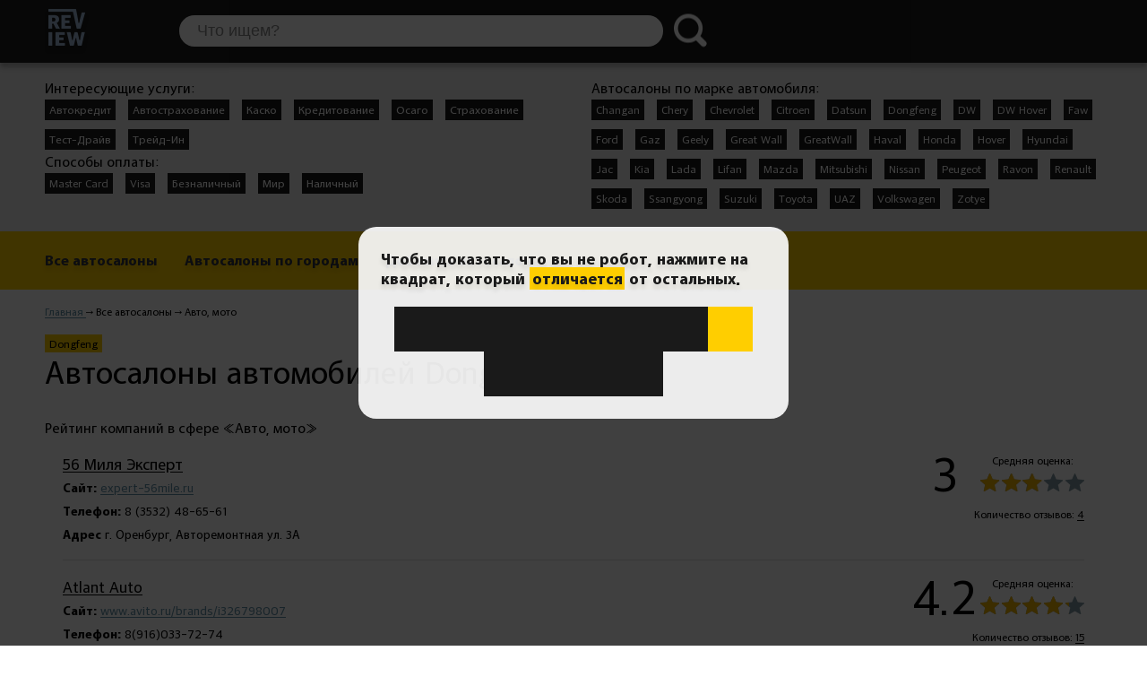

--- FILE ---
content_type: text/html; charset=UTF-8
request_url: https://all-reviews.info/kompanii/avto_moto?brands=Dongfeng
body_size: 52127
content:
<!DOCTYPE html>
<html lang="ru">
    <head>
                        <meta charset="UTF-8" />
            <title>        База автосалонов автомобилей Dongfeng | All-Reviews.info
        </title>
            <meta name="keywords" content="        
    ">
            <meta name="description" content="        Отзывы и рейтинг автосалонов автомобилей Dongfeng.
    ">
                            <meta name="viewport" content="initial-scale=1.0, width=device-width"/>
    <link href="/assets/styles/app.css" rel="stylesheet"/>
    <link as="font" crossorigin="anonymous" href="/bundles/app/fonts/AppleSDGothicNeoM.woff" rel="preload" type="font/woff"/>
    <link as="font" crossorigin="anonymous" href="/bundles/app/fonts/AppleSDGothicNeoEB.woff" rel="preload" type="font/woff"/>
    <link as="font" crossorigin="anonymous" href="/bundles/app/fonts/AppleSDGothicNeoH.woff" rel="preload" type="font/woff"/>
                            <link rel="icon" type="image/x-icon" href="/favicon.ico" />
                    
                                
                        
        <link rel="canonical" href="https://all-reviews.info/kompanii/avto_moto" />

                            <link rel="next" href="https://all-reviews.info/kompanii/avto_moto?p=2" />
            
    </head>
    <body>
                    <div class="header wrap">
            <div class="wrap__inner">
                <a href="/" class="header__logo">
                                            <img alt="Лого" src="/bundles/app/images/logo_min.png"/>
                                    </a>

                <div class="search-line">
                    <div class="ya-site-form ya-site-form_inited_no" onclick="return {'action':'http://all-reviews.info/search/','arrow':false,'bg':'#2f3241','fontsize':18,'fg':'#000000','language':'ru','logo':'rb','publicname':'Поиск по all-reviews.info','suggest':true,'target':'_self','tld':'ru','type':2,'usebigdictionary':true,'searchid':2328455,'input_fg':'#000000','input_bg':'#ffffff','input_fontStyle':'normal','input_fontWeight':'normal','input_placeholder':'Что ищем?','input_placeholderColor':'#888888','input_borderColor':'#ffffff'}">
                        <form action="https://yandex.ru/search/site/" method="get" target="_self" accept-charset="utf-8">
                            <input type="hidden" name="searchid" value="2328455"/>
                            <input type="hidden" name="l10n" value="ru"/>
                            <input type="hidden" name="reqenc" value=""/>
                            <input type="search" name="text" value=""/>
                            <input type="submit" value="Найти"/>
                        </form>
                    </div>
                    <style>
                        .ya-page_js_yes .ya-site-form_inited_no { display: none; }

                        #ya-site-form0 .ya-site-suggest-elem {
                            background: #fff;
                            text-align: left;
                        }

                        #ya-site-form0 .ya-site-form__search, #ya-site-form0 .ya-site-form__search td, #ya-site-form0 .yaform__precise-i {
                            background: none !important;
                            padding: 0;
                        }

                        #ya-site-form0 .ya-site-form__search-input-layout-r {
                            padding-left: 10px !important;
                        }

                        #ya-site-form0 .ya-site-form__input-text {
                            background: #fff !important;
                            border: none !important;
                            border-radius: 35px;
                            box-sizing: border-box;
                            color: #000 !important;
                            height: 35px;
                            line-height: 35px;
                            padding: 0 20px;;
                            transition: all 500ms ease;
                            width: 100%;
                        }
                        #ya-site-form0 .ya-site-form__input-text:hover {
                            background: #eee !important;
                        }
                        #ya-site-form0 .ya-site-form__input-text:focus {
                            background: #eee !important;
                            box-shadow: 0 0 0 2px #a2bbda;
                        }

                        #ya-site-form0 .ya-site-form__submit {
                            background: transparent url('[data-uri]') center center no-repeat;
                            color: #fff !important;
                            border: none;
                            border-radius: 10px;
                            cursor: pointer;
                            font-size: 0 !important;
                            height: 40px;
                            margin: 0;
                            padding: 0;
                            text-align: center;
                            transition: all 500ms ease;
                            width: 40px;
                        }
                        #ya-site-form0 .ya-site-form__submit:hover,
                        #ya-site-form0 .ya-site-form__submit:focus {
                            background-color: #a2bbda;
                        }
                    </style>
                    <script>(function(w,d,c){var s=d.createElement('script'),h=d.getElementsByTagName('script')[0],e=d.documentElement;if((' '+e.className+' ').indexOf(' ya-page_js_yes ')===-1){e.className+=' ya-page_js_yes';}s.type='text/javascript';s.async=true;s.charset='utf-8';s.src=(d.location.protocol==='https:'?'https:':'http:')+'//site.yandex.net/v2.0/js/all.js';h.parentNode.insertBefore(s,h);(w[c]||(w[c]=[])).push(function(){Ya.Site.Form.init()})})(window,document,'yandex_site_callbacks');</script>
                </div>
            </div>
        </div>

        <div class="wrap substrate substrate_silver desktop">
            <div class="wrap__inner">
                <div class="tags">
                    <div class="tags__column">
                        <p>Интересующие услуги:</p>
<ul>
            <li><a href="/kompanii/avto_moto?services=%D0%90%D0%B2%D1%82%D0%BE%D0%BA%D1%80%D0%B5%D0%B4%D0%B8%D1%82">Автокредит</a></li>
            <li><a href="/kompanii/avto_moto?services=%D0%90%D0%B2%D1%82%D0%BE%D1%81%D1%82%D1%80%D0%B0%D1%85%D0%BE%D0%B2%D0%B0%D0%BD%D0%B8%D0%B5">Автострахование</a></li>
            <li><a href="/kompanii/avto_moto?services=%D0%9A%D0%B0%D1%81%D0%BA%D0%BE">Каско</a></li>
            <li><a href="/kompanii/avto_moto?services=%D0%9A%D1%80%D0%B5%D0%B4%D0%B8%D1%82%D0%BE%D0%B2%D0%B0%D0%BD%D0%B8%D0%B5">Кредитование</a></li>
            <li><a href="/kompanii/avto_moto?services=%D0%9E%D1%81%D0%B0%D0%B3%D0%BE">Осаго</a></li>
            <li><a href="/kompanii/avto_moto?services=%D0%A1%D1%82%D1%80%D0%B0%D1%85%D0%BE%D0%B2%D0%B0%D0%BD%D0%B8%D0%B5">Страхование</a></li>
            <li><a href="/kompanii/avto_moto?services=%D0%A2%D0%B5%D1%81%D1%82-%D0%94%D1%80%D0%B0%D0%B9%D0%B2">Тест-Драйв</a></li>
            <li><a href="/kompanii/avto_moto?services=%D0%A2%D1%80%D0%B5%D0%B9%D0%B4-%D0%98%D0%BD">Трейд-Ин</a></li>
    </ul>
                        <p>Способы оплаты:</p>
<ul>
            <li><a href="/kompanii/avto_moto?payments=Master%20Card">Master Card</a></li>
            <li><a href="/kompanii/avto_moto?payments=Visa">Visa</a></li>
            <li><a href="/kompanii/avto_moto?payments=%D0%91%D0%B5%D0%B7%D0%BD%D0%B0%D0%BB%D0%B8%D1%87%D0%BD%D1%8B%D0%B9">Безналичный</a></li>
            <li><a href="/kompanii/avto_moto?payments=%D0%9C%D0%B8%D1%80">Мир</a></li>
            <li><a href="/kompanii/avto_moto?payments=%D0%9D%D0%B0%D0%BB%D0%B8%D1%87%D0%BD%D1%8B%D0%B9">Наличный</a></li>
    </ul>
                    </div>
                    <div class="tags__column">
                        <p>Автосалоны по марке автомобиля:</p>
<ul>
            <li><a href="/kompanii/avto_moto?brands=Changan">Changan</a></li>
            <li><a href="/kompanii/avto_moto?brands=Chery">Chery</a></li>
            <li><a href="/kompanii/avto_moto?brands=Chevrolet">Chevrolet</a></li>
            <li><a href="/kompanii/avto_moto?brands=Citroen">Citroen</a></li>
            <li><a href="/kompanii/avto_moto?brands=Datsun">Datsun</a></li>
            <li><a href="/kompanii/avto_moto?brands=Dongfeng">Dongfeng</a></li>
            <li><a href="/kompanii/avto_moto?brands=DW">DW</a></li>
            <li><a href="/kompanii/avto_moto?brands=DW%20Hover">DW Hover</a></li>
            <li><a href="/kompanii/avto_moto?brands=Faw">Faw</a></li>
            <li><a href="/kompanii/avto_moto?brands=Ford">Ford</a></li>
            <li><a href="/kompanii/avto_moto?brands=Gaz">Gaz</a></li>
            <li><a href="/kompanii/avto_moto?brands=Geely">Geely</a></li>
            <li><a href="/kompanii/avto_moto?brands=Great%20Wall">Great Wall</a></li>
            <li><a href="/kompanii/avto_moto?brands=GreatWall">GreatWall</a></li>
            <li><a href="/kompanii/avto_moto?brands=Haval">Haval</a></li>
            <li><a href="/kompanii/avto_moto?brands=Honda">Honda</a></li>
            <li><a href="/kompanii/avto_moto?brands=Hover">Hover</a></li>
            <li><a href="/kompanii/avto_moto?brands=Hyundai">Hyundai</a></li>
            <li><a href="/kompanii/avto_moto?brands=Jac">Jac</a></li>
            <li><a href="/kompanii/avto_moto?brands=Kia">Kia</a></li>
            <li><a href="/kompanii/avto_moto?brands=Lada">Lada</a></li>
            <li><a href="/kompanii/avto_moto?brands=Lifan">Lifan</a></li>
            <li><a href="/kompanii/avto_moto?brands=Mazda">Mazda</a></li>
            <li><a href="/kompanii/avto_moto?brands=Mitsubishi">Mitsubishi</a></li>
            <li><a href="/kompanii/avto_moto?brands=Nissan">Nissan</a></li>
            <li><a href="/kompanii/avto_moto?brands=Peugeot">Peugeot</a></li>
            <li><a href="/kompanii/avto_moto?brands=Ravon">Ravon</a></li>
            <li><a href="/kompanii/avto_moto?brands=Renault">Renault</a></li>
            <li><a href="/kompanii/avto_moto?brands=Skoda">Skoda</a></li>
            <li><a href="/kompanii/avto_moto?brands=Ssangyong">Ssangyong</a></li>
            <li><a href="/kompanii/avto_moto?brands=Suzuki">Suzuki</a></li>
            <li><a href="/kompanii/avto_moto?brands=Toyota">Toyota</a></li>
            <li><a href="/kompanii/avto_moto?brands=UAZ">UAZ</a></li>
            <li><a href="/kompanii/avto_moto?brands=Volkswagen">Volkswagen</a></li>
            <li><a href="/kompanii/avto_moto?brands=Zotye">Zotye</a></li>
    </ul>
                    </div>
                </div>
            </div>
        </div>

        <div class="wrap substrate substrate_blue">
            <div class="wrap__inner">
                <div class="menu">        <ul>
            
                <li class="current first">        <a href="/kompanii/avto_moto">Все автосалоны</a>        
    </li>

    
                <li>        <a href="/kompanii/avto_moto/map">Автосалоны по городам</a>        
    </li>

    
                <li class="last">        <a href="/suggest">Добавить автосалон</a>        
    </li>


    </ul>
</div>
                                                                                                                                </div>
        </div>
    
        <div class="wrap substrate substrate_white page">
        <div class="wrap__inner">
                    <ol class="breadcrumbs" itemscope itemtype="http://schema.org/BreadcrumbList">
        <li itemprop="itemListElement" itemscope itemtype="http://schema.org/ListItem">
            <a href="/" itemprop="item">
                <span itemprop="name">Главная</span>
            </a>
            <meta itemprop="position" content="1"/>
                    </li>
                                <li itemprop="itemListElement" itemscope itemtype="http://schema.org/ListItem">
                <span itemprop="name">Все автосалоны</span>
                <meta itemprop="position" content="2"/>
                            </li>
                                    
                            <li itemprop="itemListElement" itemscope itemtype="http://schema.org/ListItem">
                <span itemprop="name">Авто, мото</span>
                <meta itemprop="position" content="2"/>
                            </li>
            </ol>


                                    <span class="tag">Dongfeng</span>            <h1 class="page__title">Автосалоны автомобилей Dongfeng</h1>

                                                <div class="content-block">
                        Рейтинг компаний в сфере «Авто, мото»
                    </div>
                            
            <div class="g-row g-col4">
                <div class="g g4">
                                            <div class="list-vertical">
                                                            <div class="company-widget company-widget_rating2 list-vertical__item">
                                    <div class="company-widget__right ">
                                                                                    <div class="company-widget__rating">
                                                <div class="title">Средняя оценка:</div>
                                                <div class="rating">3</div>
                                                <div class="stars"><span style="right:40%"></span></div>
                                            </div>
                                                                                                                        <div class="company-widget__reviews-count">
                                            Количество отзывов:
                                            <a href="">4</a>
                                        </div>
                                    </div>
                                    <div class="company-widget__left">
                                        <a href="/kompanii/avto_moto/expert_56mile.html"
                                           class="company-widget__name">
                                            56 Миля Эксперт
                                        </a>

                                                                                    <div class="company-widget__info-item">
                                                <b>Сайт:</b>
                                                <a href="https://expert-56mile.ru"
                                                   target="_blank" rel="nofollow">expert-56mile.ru</a>
                                            </div>
                                                                                                                            <div class="company-widget__info-item">
                                                <b>Телефон:</b>
                                                8 (3532) 48-65-61
                                            </div>
                                                                                                                            <div class="company-widget__info-item">
                                                <b>Адрес</b>
                                                г. Оренбург, Авторемонтная ул. 3А
                                            </div>
                                                                            </div>
                                </div>
                                                            <div class="company-widget company-widget_rating2 list-vertical__item">
                                    <div class="company-widget__right ">
                                                                                    <div class="company-widget__rating">
                                                <div class="title">Средняя оценка:</div>
                                                <div class="rating">4.2</div>
                                                <div class="stars"><span style="right:14.666666666667%"></span></div>
                                            </div>
                                                                                                                        <div class="company-widget__reviews-count">
                                            Количество отзывов:
                                            <a href="">15</a>
                                        </div>
                                    </div>
                                    <div class="company-widget__left">
                                        <a href="/kompanii/avto_moto/atlant_avto_moscwa.html"
                                           class="company-widget__name">
                                            Atlant Auto
                                        </a>

                                                                                    <div class="company-widget__info-item">
                                                <b>Сайт:</b>
                                                <a href="https://www.avito.ru/brands/i326798007"
                                                   target="_blank" rel="nofollow">www.avito.ru/brands/i326798007</a>
                                            </div>
                                                                                                                            <div class="company-widget__info-item">
                                                <b>Телефон:</b>
                                                8(916)033-72-74
                                            </div>
                                                                                                                            <div class="company-widget__info-item">
                                                <b>Адрес</b>
                                                г.Москва, Новомосковская улица, дом 1
                                            </div>
                                                                            </div>
                                </div>
                                                            <div class="company-widget company-widget_rating2 list-vertical__item">
                                    <div class="company-widget__right ">
                                                                                    <div class="company-widget__rating">
                                                <div class="title">Средняя оценка:</div>
                                                <div class="rating">4.6</div>
                                                <div class="stars"><span style="right:8%"></span></div>
                                            </div>
                                                                                                                        <div class="company-widget__reviews-count">
                                            Количество отзывов:
                                            <a href="">3</a>
                                        </div>
                                    </div>
                                    <div class="company-widget__left">
                                        <a href="/kompanii/avto_moto/autodex_otzyvy.html"
                                           class="company-widget__name">
                                            Autodex
                                        </a>

                                                                                    <div class="company-widget__info-item">
                                                <b>Сайт:</b>
                                                <a href="https://autodex.pro"
                                                   target="_blank" rel="nofollow">autodex.pro</a>
                                            </div>
                                                                                                                            <div class="company-widget__info-item">
                                                <b>Телефон:</b>
                                                +7 (844) 229-84-98
                                            </div>
                                                                                                                            <div class="company-widget__info-item">
                                                <b>Адрес</b>
                                                г. Волгоград, Маршала Еременко 3Б
                                            </div>
                                                                            </div>
                                </div>
                                                            <div class="company-widget company-widget_rating2 list-vertical__item">
                                    <div class="company-widget__right ">
                                                                                    <div class="company-widget__rating">
                                                <div class="title">Средняя оценка:</div>
                                                <div class="rating">2.4</div>
                                                <div class="stars"><span style="right:52%"></span></div>
                                            </div>
                                                                                                                        <div class="company-widget__reviews-count">
                                            Количество отзывов:
                                            <a href="">5</a>
                                        </div>
                                    </div>
                                    <div class="company-widget__left">
                                        <a href="/kompanii/avto_moto/cars_sib.html"
                                           class="company-widget__name">
                                            Cars Sib
                                        </a>

                                                                                    <div class="company-widget__info-item">
                                                <b>Сайт:</b>
                                                <a href="https://cars-sib.ru"
                                                   target="_blank" rel="nofollow">cars-sib.ru</a>
                                            </div>
                                                                                                                            <div class="company-widget__info-item">
                                                <b>Телефон:</b>
                                                8 (383) 207-90-27
                                            </div>
                                                                                                                            <div class="company-widget__info-item">
                                                <b>Адрес</b>
                                                г.Новосибирск, улица Курчатова, 2/2
                                            </div>
                                                                            </div>
                                </div>
                                                            <div class="company-widget company-widget_rating2 list-vertical__item">
                                    <div class="company-widget__right ">
                                                                                    <div class="company-widget__rating">
                                                <div class="title">Средняя оценка:</div>
                                                <div class="rating">1.1</div>
                                                <div class="stars"><span style="right:77.5%"></span></div>
                                            </div>
                                                                                                                        <div class="company-widget__reviews-count">
                                            Количество отзывов:
                                            <a href="">8</a>
                                        </div>
                                    </div>
                                    <div class="company-widget__left">
                                        <a href="/kompanii/avto_moto/dc_profit.html"
                                           class="company-widget__name">
                                            Dc Profit
                                        </a>

                                                                                    <div class="company-widget__info-item">
                                                <b>Сайт:</b>
                                                <a href="https://dc-profit.ru"
                                                   target="_blank" rel="nofollow">dc-profit.ru</a>
                                            </div>
                                                                                                                            <div class="company-widget__info-item">
                                                <b>Телефон:</b>
                                                +7 (846) 233-56-27
                                            </div>
                                                                                                                            <div class="company-widget__info-item">
                                                <b>Адрес</b>
                                                г.Самара, Московское шоссе, 270
                                            </div>
                                                                            </div>
                                </div>
                                                            <div class="company-widget company-widget_rating2 list-vertical__item">
                                    <div class="company-widget__right ">
                                                                                    <div class="company-widget__rating">
                                                <div class="title">Средняя оценка:</div>
                                                <div class="rating">3.6</div>
                                                <div class="stars"><span style="right:28%"></span></div>
                                            </div>
                                                                                                                        <div class="company-widget__reviews-count">
                                            Количество отзывов:
                                            <a href="">5</a>
                                        </div>
                                    </div>
                                    <div class="company-widget__left">
                                        <a href="/kompanii/avto_moto/exchange_auto.html"
                                           class="company-widget__name">
                                            Exchange Auto
                                        </a>

                                                                                    <div class="company-widget__info-item">
                                                <b>Сайт:</b>
                                                <a href="https://exchange-auto.ru"
                                                   target="_blank" rel="nofollow">exchange-auto.ru</a>
                                            </div>
                                                                                                                            <div class="company-widget__info-item">
                                                <b>Телефон:</b>
                                                +7 (495) 156-49-41
                                            </div>
                                                                                                                            <div class="company-widget__info-item">
                                                <b>Адрес</b>
                                                г.Москва, Береговой проезд, 4/6с3
                                            </div>
                                                                            </div>
                                </div>
                                                            <div class="company-widget company-widget_rating2 list-vertical__item">
                                    <div class="company-widget__right ">
                                                                                    <div class="company-widget__rating">
                                                <div class="title">Средняя оценка:</div>
                                                <div class="rating">5</div>
                                                <div class="stars"><span style="right:0%"></span></div>
                                            </div>
                                                                                                                        <div class="company-widget__reviews-count">
                                            Количество отзывов:
                                            <a href="">3</a>
                                        </div>
                                    </div>
                                    <div class="company-widget__left">
                                        <a href="/kompanii/avto_moto/freedom_auto.html"
                                           class="company-widget__name">
                                            FREEДОМ АВТО
                                        </a>

                                                                                    <div class="company-widget__info-item">
                                                <b>Сайт:</b>
                                                <a href="https://freedom-auto.ru"
                                                   target="_blank" rel="nofollow">freedom-auto.ru</a>
                                            </div>
                                                                                                                            <div class="company-widget__info-item">
                                                <b>Телефон:</b>
                                                8 (812) 223-49-96
                                            </div>
                                                                                                                            <div class="company-widget__info-item">
                                                <b>Адрес</b>
                                                г. Санкт-Петербург
                                            </div>
                                                                            </div>
                                </div>
                                                            <div class="company-widget company-widget_rating2 list-vertical__item">
                                    <div class="company-widget__right ">
                                                                                    <div class="company-widget__rating">
                                                <div class="title">Средняя оценка:</div>
                                                <div class="rating">3.2</div>
                                                <div class="stars"><span style="right:35%"></span></div>
                                            </div>
                                                                                                                        <div class="company-widget__reviews-count">
                                            Количество отзывов:
                                            <a href="">4</a>
                                        </div>
                                    </div>
                                    <div class="company-widget__left">
                                        <a href="/kompanii/avto_moto/line_avto.html"
                                           class="company-widget__name">
                                            Line Auto
                                        </a>

                                                                                    <div class="company-widget__info-item">
                                                <b>Сайт:</b>
                                                <a href="https://line-avto.ru"
                                                   target="_blank" rel="nofollow">line-avto.ru</a>
                                            </div>
                                                                                                                            <div class="company-widget__info-item">
                                                <b>Телефон:</b>
                                                8 (495) 126-52-11
                                            </div>
                                                                                                                            <div class="company-widget__info-item">
                                                <b>Адрес</b>
                                                д. Ближние прудищи, вл.1 стр.1
                                            </div>
                                                                            </div>
                                </div>
                                                            <div class="company-widget company-widget_rating2 list-vertical__item">
                                    <div class="company-widget__right ">
                                                                                    <div class="company-widget__rating">
                                                <div class="title">Средняя оценка:</div>
                                                <div class="rating">2.7</div>
                                                <div class="stars"><span style="right:45.714285714286%"></span></div>
                                            </div>
                                                                                                                        <div class="company-widget__reviews-count">
                                            Количество отзывов:
                                            <a href="">7</a>
                                        </div>
                                    </div>
                                    <div class="company-widget__left">
                                        <a href="/kompanii/avto_moto/pango_beta.html"
                                           class="company-widget__name">
                                            Pango Cars
                                        </a>

                                                                                    <div class="company-widget__info-item">
                                                <b>Сайт:</b>
                                                <a href="https://pango-beta.ru"
                                                   target="_blank" rel="nofollow">pango-beta.ru</a>
                                            </div>
                                                                                                                            <div class="company-widget__info-item">
                                                <b>Телефон:</b>
                                                +7 (812) 223-78-39
                                            </div>
                                                                                                                            <div class="company-widget__info-item">
                                                <b>Адрес</b>
                                                г.Санкт-Петербург, Софийская ул, д.2А<br />
г.Санкт-Петербург, Пулковское ш., д.70Б
                                            </div>
                                                                            </div>
                                </div>
                                                            <div class="company-widget company-widget_rating2 list-vertical__item">
                                    <div class="company-widget__right ">
                                                                                    <div class="company-widget__rating">
                                                <div class="title">Средняя оценка:</div>
                                                <div class="rating">4.3</div>
                                                <div class="stars"><span style="right:13.333333333333%"></span></div>
                                            </div>
                                                                                                                        <div class="company-widget__reviews-count">
                                            Количество отзывов:
                                            <a href="">6</a>
                                        </div>
                                    </div>
                                    <div class="company-widget__left">
                                        <a href="/kompanii/avto_moto/volgaokskiy_autosalon.html"
                                           class="company-widget__name">
                                            Volgaokskiy
                                        </a>

                                                                                    <div class="company-widget__info-item">
                                                <b>Сайт:</b>
                                                <a href="https://volgaokskiy-autosalon.ru/"
                                                   target="_blank" rel="nofollow">volgaokskiy-autosalon.ru/</a>
                                            </div>
                                                                                                                            <div class="company-widget__info-item">
                                                <b>Телефон:</b>
                                                8 (831) 280-36-40
                                            </div>
                                                                                                                            <div class="company-widget__info-item">
                                                <b>Адрес</b>
                                                г.Нижний Новгород, ул. Коминтерна, д. 31
                                            </div>
                                                                            </div>
                                </div>
                                                        <div class="paginator">
                                    <div class="pagination">
        
        
                                    <span class="current">1</span>
            
                                                                                        <span class="page">
                <a href="/kompanii/avto_moto?brands=Dongfeng&amp;p=2">2</a>
            </span>
            
                                                                                        <span class="page">
                <a href="/kompanii/avto_moto?brands=Dongfeng&amp;p=3">3</a>
            </span>
            
                                                                                        <span class="page">
                <a href="/kompanii/avto_moto?brands=Dongfeng&amp;p=4">4</a>
            </span>
            
                                                                                        <span class="page">
                <a href="/kompanii/avto_moto?brands=Dongfeng&amp;p=5">5</a>
            </span>
            
        
                    <span class="next">
            <a href="/kompanii/avto_moto?brands=Dongfeng&amp;p=2">&gt;</a>
        </span>
        
                    <span class="last">
            <a href="/kompanii/avto_moto?brands=Dongfeng&amp;p=10">&gt;&gt;</a>
        </span>
            </div>

                            </div>
                        </div>
                                    </div>
            </div>
        </div>
    </div>

    <div class="wrap substrate substrate_silver mobile">
        <div class="wrap__inner">
            <div class="tags">
                <div class="tags__column">
                    <p>Интересующие услуги:</p>
<ul>
            <li><a href="/kompanii/avto_moto?services=%D0%90%D0%B2%D1%82%D0%BE%D0%BA%D1%80%D0%B5%D0%B4%D0%B8%D1%82">Автокредит</a></li>
            <li><a href="/kompanii/avto_moto?services=%D0%90%D0%B2%D1%82%D0%BE%D1%81%D1%82%D1%80%D0%B0%D1%85%D0%BE%D0%B2%D0%B0%D0%BD%D0%B8%D0%B5">Автострахование</a></li>
            <li><a href="/kompanii/avto_moto?services=%D0%9A%D0%B0%D1%81%D0%BA%D0%BE">Каско</a></li>
            <li><a href="/kompanii/avto_moto?services=%D0%9A%D1%80%D0%B5%D0%B4%D0%B8%D1%82%D0%BE%D0%B2%D0%B0%D0%BD%D0%B8%D0%B5">Кредитование</a></li>
            <li><a href="/kompanii/avto_moto?services=%D0%9E%D1%81%D0%B0%D0%B3%D0%BE">Осаго</a></li>
            <li><a href="/kompanii/avto_moto?services=%D0%A1%D1%82%D1%80%D0%B0%D1%85%D0%BE%D0%B2%D0%B0%D0%BD%D0%B8%D0%B5">Страхование</a></li>
            <li><a href="/kompanii/avto_moto?services=%D0%A2%D0%B5%D1%81%D1%82-%D0%94%D1%80%D0%B0%D0%B9%D0%B2">Тест-Драйв</a></li>
            <li><a href="/kompanii/avto_moto?services=%D0%A2%D1%80%D0%B5%D0%B9%D0%B4-%D0%98%D0%BD">Трейд-Ин</a></li>
    </ul>
                    <p>Способы оплаты:</p>
<ul>
            <li><a href="/kompanii/avto_moto?payments=Master%20Card">Master Card</a></li>
            <li><a href="/kompanii/avto_moto?payments=Visa">Visa</a></li>
            <li><a href="/kompanii/avto_moto?payments=%D0%91%D0%B5%D0%B7%D0%BD%D0%B0%D0%BB%D0%B8%D1%87%D0%BD%D1%8B%D0%B9">Безналичный</a></li>
            <li><a href="/kompanii/avto_moto?payments=%D0%9C%D0%B8%D1%80">Мир</a></li>
            <li><a href="/kompanii/avto_moto?payments=%D0%9D%D0%B0%D0%BB%D0%B8%D1%87%D0%BD%D1%8B%D0%B9">Наличный</a></li>
    </ul>
                </div>
                <div class="tags__column">
                    <p>Автосалоны по марке автомобиля:</p>
<ul>
            <li><a href="/kompanii/avto_moto?brands=Changan">Changan</a></li>
            <li><a href="/kompanii/avto_moto?brands=Chery">Chery</a></li>
            <li><a href="/kompanii/avto_moto?brands=Chevrolet">Chevrolet</a></li>
            <li><a href="/kompanii/avto_moto?brands=Citroen">Citroen</a></li>
            <li><a href="/kompanii/avto_moto?brands=Datsun">Datsun</a></li>
            <li><a href="/kompanii/avto_moto?brands=Dongfeng">Dongfeng</a></li>
            <li><a href="/kompanii/avto_moto?brands=DW">DW</a></li>
            <li><a href="/kompanii/avto_moto?brands=DW%20Hover">DW Hover</a></li>
            <li><a href="/kompanii/avto_moto?brands=Faw">Faw</a></li>
            <li><a href="/kompanii/avto_moto?brands=Ford">Ford</a></li>
            <li><a href="/kompanii/avto_moto?brands=Gaz">Gaz</a></li>
            <li><a href="/kompanii/avto_moto?brands=Geely">Geely</a></li>
            <li><a href="/kompanii/avto_moto?brands=Great%20Wall">Great Wall</a></li>
            <li><a href="/kompanii/avto_moto?brands=GreatWall">GreatWall</a></li>
            <li><a href="/kompanii/avto_moto?brands=Haval">Haval</a></li>
            <li><a href="/kompanii/avto_moto?brands=Honda">Honda</a></li>
            <li><a href="/kompanii/avto_moto?brands=Hover">Hover</a></li>
            <li><a href="/kompanii/avto_moto?brands=Hyundai">Hyundai</a></li>
            <li><a href="/kompanii/avto_moto?brands=Jac">Jac</a></li>
            <li><a href="/kompanii/avto_moto?brands=Kia">Kia</a></li>
            <li><a href="/kompanii/avto_moto?brands=Lada">Lada</a></li>
            <li><a href="/kompanii/avto_moto?brands=Lifan">Lifan</a></li>
            <li><a href="/kompanii/avto_moto?brands=Mazda">Mazda</a></li>
            <li><a href="/kompanii/avto_moto?brands=Mitsubishi">Mitsubishi</a></li>
            <li><a href="/kompanii/avto_moto?brands=Nissan">Nissan</a></li>
            <li><a href="/kompanii/avto_moto?brands=Peugeot">Peugeot</a></li>
            <li><a href="/kompanii/avto_moto?brands=Ravon">Ravon</a></li>
            <li><a href="/kompanii/avto_moto?brands=Renault">Renault</a></li>
            <li><a href="/kompanii/avto_moto?brands=Skoda">Skoda</a></li>
            <li><a href="/kompanii/avto_moto?brands=Ssangyong">Ssangyong</a></li>
            <li><a href="/kompanii/avto_moto?brands=Suzuki">Suzuki</a></li>
            <li><a href="/kompanii/avto_moto?brands=Toyota">Toyota</a></li>
            <li><a href="/kompanii/avto_moto?brands=UAZ">UAZ</a></li>
            <li><a href="/kompanii/avto_moto?brands=Volkswagen">Volkswagen</a></li>
            <li><a href="/kompanii/avto_moto?brands=Zotye">Zotye</a></li>
    </ul>
                </div>
            </div>
        </div>
    </div>

    <footer class="footer wrap">
        <div class="wrap__inner">
            <div class="footer__menu">
                                    <div>&copy; 2026, <a href="/">all-reviews.info</a> – отзывы о компаниях.</div>
                                <a href="/privacy">Политика обработки персональных данных</a>
            </div>
        </div>
    </footer>

    <a class="js-scrollUp scroll-up" href="javascript://">
        <svg role="img" xmlns="http://www.w3.org/2000/svg" viewBox="0 0 320 512"><path fill="currentColor" d="M177 255.7l136 136c9.4 9.4 9.4 24.6 0 33.9l-22.6 22.6c-9.4 9.4-24.6 9.4-33.9 0L160 351.9l-96.4 96.4c-9.4 9.4-24.6 9.4-33.9 0L7 425.7c-9.4-9.4-9.4-24.6 0-33.9l136-136c9.4-9.5 24.6-9.5 34-.1zm-34-192L7 199.7c-9.4 9.4-9.4 24.6 0 33.9l22.6 22.6c9.4 9.4 24.6 9.4 33.9 0l96.4-96.4 96.4 96.4c9.4 9.4 24.6 9.4 33.9 0l22.6-22.6c9.4-9.4 9.4-24.6 0-33.9l-136-136c-9.2-9.4-24.4-9.4-33.8 0z" class=""></path></svg>
    </a>

    <div class="hide">
        <div class="popup popup_feedback" id="feedback_popup">
            <div class="popup__title">Задать вопрос</div>
            <div class="form form_vertical">
                


                
    <form name="feedback_feedback" method="post" action="/_feedback/feedback" class="js-ajax-form">
        <div id="feedback_feedback"><div     class="form__row">
        <div class="form__widget"><input type="text" id="feedback_feedback_mobile_phone" name="feedback_feedback[mobile_phone]" class="mobile_phone" /></div>    </div><input type="hidden" id="feedback_feedback_subject" name="feedback_feedback[subject]" value="Новый отзыв" /><div     class="form__row">
        <div class="form__widget"><input type="text" id="feedback_feedback_name" name="feedback_feedback[name]" required="required" maxlength="255" placeholder="Ваше имя" /></div>    </div><div     class="form__row">
        <div class="form__widget"><input type="email" id="feedback_feedback_email" name="feedback_feedback[email]" required="required" maxlength="255" placeholder="E-mail" /></div>    </div><div     class="form__row">
        <div class="form__widget"><input type="text" id="feedback_feedback_phone" name="feedback_feedback[phone]" required="required" maxlength="32" placeholder="Телефон" /></div>    </div><div     class="form__row">
        <div class="form__widget"><textarea id="feedback_feedback_message" name="feedback_feedback[message]" required="required" placeholder="Сообщение"></textarea></div>    </div><input type="hidden" id="feedback_feedback__token" name="feedback_feedback[_token]" value="DWDpB5sF5vBI2_bqFu95QNWjnUM_Zq2zxUELfIw-Df8" /></div>
    <div class="form__row">
        <div class="form__widget">
            <input id="form-privacy" name="privacy" required type="checkbox" value="yes"/>
            <label for="form-privacy">Даю согласие на обработку своих <a href="/privacy">персональных данных</a></label>
        </div>
    </div>
    <div class="form__row form__row_buttons center_align">
        <div class="form__widget">
            <button type="submit" class="btn btn_blue btn_long">Отправить</button>
        </div>
    </div>

    </form>

    
            </div>
        </div>
    </div>

    <div class="guard js-guard" style="display: none;">
        <div class="guard__wrapper">
            <div class="guard__title">Чтобы доказать, что вы не робот, нажмите на квадрат, который <span>отличается</span> от остальных.</div>
            <div class="guard__grid js-guard__grid"></div>
        </div>
    </div>
            <script src="/assets/scripts/app.js"></script>
    <script>
            </script>
    </body>
</html>


--- FILE ---
content_type: application/javascript
request_url: https://all-reviews.info/assets/scripts/app.js
body_size: 495224
content:
function initFileWatcher(){var e=$(".js-file");e.length&&e.each(function(){var e=$(this).find('input[type="file"]'),t=$(this).find("label");e.change(function(){for(var e,i,n,a,o,r=event.target.files,s="",l=0;o=r[l];l++)e="<b>"+encodeURI(o.name)+"</b>",i=o.type?" ("+o.type+")":"",n=" "+Math.round(o.size/1024)+" КБ",a=" "+o.lastModifiedDate.toLocaleDateString(),s+=e+i+n+a;t.html(s)})})}!function(e,t){"object"==typeof module&&"object"==typeof module.exports?module.exports=e.document?t(e,!0):function(e){if(!e.document)throw new Error("jQuery requires a window with a document");return t(e)}:t(e)}("undefined"!=typeof window?window:this,function(e,t){function i(e){var t="length"in e&&e.length,i=ae.type(e);return"function"!==i&&!ae.isWindow(e)&&(!(1!==e.nodeType||!t)||("array"===i||0===t||"number"==typeof t&&t>0&&t-1 in e))}function n(e,t,i){if(ae.isFunction(t))return ae.grep(e,function(e,n){return!!t.call(e,n,e)!==i});if(t.nodeType)return ae.grep(e,function(e){return e===t!==i});if("string"==typeof t){if(he.test(t))return ae.filter(t,e,i);t=ae.filter(t,e)}return ae.grep(e,function(e){return ae.inArray(e,t)>=0!==i})}function a(e,t){do e=e[t];while(e&&1!==e.nodeType);return e}function o(e){var t=xe[e]={};return ae.each(e.match(be)||[],function(e,i){t[i]=!0}),t}function r(){fe.addEventListener?(fe.removeEventListener("DOMContentLoaded",s,!1),e.removeEventListener("load",s,!1)):(fe.detachEvent("onreadystatechange",s),e.detachEvent("onload",s))}function s(){(fe.addEventListener||"load"===event.type||"complete"===fe.readyState)&&(r(),ae.ready())}function l(e,t,i){if(void 0===i&&1===e.nodeType){var n="data-"+t.replace(Se,"-$1").toLowerCase();if(i=e.getAttribute(n),"string"==typeof i){try{i="true"===i||"false"!==i&&("null"===i?null:+i+""===i?+i:Te.test(i)?ae.parseJSON(i):i)}catch(a){}ae.data(e,t,i)}else i=void 0}return i}function c(e){var t;for(t in e)if(("data"!==t||!ae.isEmptyObject(e[t]))&&"toJSON"!==t)return!1;return!0}function d(e,t,i,n){if(ae.acceptData(e)){var a,o,r=ae.expando,s=e.nodeType,l=s?ae.cache:e,c=s?e[r]:e[r]&&r;if(c&&l[c]&&(n||l[c].data)||void 0!==i||"string"!=typeof t)return c||(c=s?e[r]=G.pop()||ae.guid++:r),l[c]||(l[c]=s?{}:{toJSON:ae.noop}),"object"!=typeof t&&"function"!=typeof t||(n?l[c]=ae.extend(l[c],t):l[c].data=ae.extend(l[c].data,t)),o=l[c],n||(o.data||(o.data={}),o=o.data),void 0!==i&&(o[ae.camelCase(t)]=i),"string"==typeof t?(a=o[t],null==a&&(a=o[ae.camelCase(t)])):a=o,a}}function u(e,t,i){if(ae.acceptData(e)){var n,a,o=e.nodeType,r=o?ae.cache:e,s=o?e[ae.expando]:ae.expando;if(r[s]){if(t&&(n=i?r[s]:r[s].data)){ae.isArray(t)?t=t.concat(ae.map(t,ae.camelCase)):t in n?t=[t]:(t=ae.camelCase(t),t=t in n?[t]:t.split(" ")),a=t.length;for(;a--;)delete n[t[a]];if(i?!c(n):!ae.isEmptyObject(n))return}(i||(delete r[s].data,c(r[s])))&&(o?ae.cleanData([e],!0):ie.deleteExpando||r!=r.window?delete r[s]:r[s]=null)}}}function h(){return!0}function p(){return!1}function f(){try{return fe.activeElement}catch(e){}}function m(e){var t=Re.split("|"),i=e.createDocumentFragment();if(i.createElement)for(;t.length;)i.createElement(t.pop());return i}function g(e,t){var i,n,a=0,o=typeof e.getElementsByTagName!==ke?e.getElementsByTagName(t||"*"):typeof e.querySelectorAll!==ke?e.querySelectorAll(t||"*"):void 0;if(!o)for(o=[],i=e.childNodes||e;null!=(n=i[a]);a++)!t||ae.nodeName(n,t)?o.push(n):ae.merge(o,g(n,t));return void 0===t||t&&ae.nodeName(e,t)?ae.merge([e],o):o}function v(e){Pe.test(e.type)&&(e.defaultChecked=e.checked)}function y(e,t){return ae.nodeName(e,"table")&&ae.nodeName(11!==t.nodeType?t:t.firstChild,"tr")?e.getElementsByTagName("tbody")[0]||e.appendChild(e.ownerDocument.createElement("tbody")):e}function b(e){return e.type=(null!==ae.find.attr(e,"type"))+"/"+e.type,e}function x(e){var t=Ke.exec(e.type);return t?e.type=t[1]:e.removeAttribute("type"),e}function w(e,t){for(var i,n=0;null!=(i=e[n]);n++)ae._data(i,"globalEval",!t||ae._data(t[n],"globalEval"))}function _(e,t){if(1===t.nodeType&&ae.hasData(e)){var i,n,a,o=ae._data(e),r=ae._data(t,o),s=o.events;if(s){delete r.handle,r.events={};for(i in s)for(n=0,a=s[i].length;n<a;n++)ae.event.add(t,i,s[i][n])}r.data&&(r.data=ae.extend({},r.data))}}function k(e,t){var i,n,a;if(1===t.nodeType){if(i=t.nodeName.toLowerCase(),!ie.noCloneEvent&&t[ae.expando]){a=ae._data(t);for(n in a.events)ae.removeEvent(t,n,a.handle);t.removeAttribute(ae.expando)}"script"===i&&t.text!==e.text?(b(t).text=e.text,x(t)):"object"===i?(t.parentNode&&(t.outerHTML=e.outerHTML),ie.html5Clone&&e.innerHTML&&!ae.trim(t.innerHTML)&&(t.innerHTML=e.innerHTML)):"input"===i&&Pe.test(e.type)?(t.defaultChecked=t.checked=e.checked,t.value!==e.value&&(t.value=e.value)):"option"===i?t.defaultSelected=t.selected=e.defaultSelected:"input"!==i&&"textarea"!==i||(t.defaultValue=e.defaultValue)}}function T(t,i){var n,a=ae(i.createElement(t)).appendTo(i.body),o=e.getDefaultComputedStyle&&(n=e.getDefaultComputedStyle(a[0]))?n.display:ae.css(a[0],"display");return a.detach(),o}function S(e){var t=fe,i=Ze[e];return i||(i=T(e,t),"none"!==i&&i||(Je=(Je||ae("<iframe frameborder='0' width='0' height='0'/>")).appendTo(t.documentElement),t=(Je[0].contentWindow||Je[0].contentDocument).document,t.write(),t.close(),i=T(e,t),Je.detach()),Ze[e]=i),i}function C(e,t){return{get:function(){var i=e();if(null!=i)return i?void delete this.get:(this.get=t).apply(this,arguments)}}}function E(e,t){if(t in e)return t;for(var i=t.charAt(0).toUpperCase()+t.slice(1),n=t,a=ht.length;a--;)if(t=ht[a]+i,t in e)return t;return n}function D(e,t){for(var i,n,a,o=[],r=0,s=e.length;r<s;r++)n=e[r],n.style&&(o[r]=ae._data(n,"olddisplay"),i=n.style.display,t?(o[r]||"none"!==i||(n.style.display=""),""===n.style.display&&De(n)&&(o[r]=ae._data(n,"olddisplay",S(n.nodeName)))):(a=De(n),(i&&"none"!==i||!a)&&ae._data(n,"olddisplay",a?i:ae.css(n,"display"))));for(r=0;r<s;r++)n=e[r],n.style&&(t&&"none"!==n.style.display&&""!==n.style.display||(n.style.display=t?o[r]||"":"none"));return e}function I(e,t,i){var n=lt.exec(t);return n?Math.max(0,n[1]-(i||0))+(n[2]||"px"):t}function P(e,t,i,n,a){for(var o=i===(n?"border":"content")?4:"width"===t?1:0,r=0;o<4;o+=2)"margin"===i&&(r+=ae.css(e,i+Ee[o],!0,a)),n?("content"===i&&(r-=ae.css(e,"padding"+Ee[o],!0,a)),"margin"!==i&&(r-=ae.css(e,"border"+Ee[o]+"Width",!0,a))):(r+=ae.css(e,"padding"+Ee[o],!0,a),"padding"!==i&&(r+=ae.css(e,"border"+Ee[o]+"Width",!0,a)));return r}function A(e,t,i){var n=!0,a="width"===t?e.offsetWidth:e.offsetHeight,o=et(e),r=ie.boxSizing&&"border-box"===ae.css(e,"boxSizing",!1,o);if(a<=0||null==a){if(a=tt(e,t,o),(a<0||null==a)&&(a=e.style[t]),nt.test(a))return a;n=r&&(ie.boxSizingReliable()||a===e.style[t]),a=parseFloat(a)||0}return a+P(e,t,i||(r?"border":"content"),n,o)+"px"}function j(e,t,i,n,a){return new j.prototype.init(e,t,i,n,a)}function M(){return setTimeout(function(){pt=void 0}),pt=ae.now()}function O(e,t){var i,n={height:e},a=0;for(t=t?1:0;a<4;a+=2-t)i=Ee[a],n["margin"+i]=n["padding"+i]=e;return t&&(n.opacity=n.width=e),n}function N(e,t,i){for(var n,a=(bt[t]||[]).concat(bt["*"]),o=0,r=a.length;o<r;o++)if(n=a[o].call(i,t,e))return n}function R(e,t,i){var n,a,o,r,s,l,c,d,u=this,h={},p=e.style,f=e.nodeType&&De(e),m=ae._data(e,"fxshow");i.queue||(s=ae._queueHooks(e,"fx"),null==s.unqueued&&(s.unqueued=0,l=s.empty.fire,s.empty.fire=function(){s.unqueued||l()}),s.unqueued++,u.always(function(){u.always(function(){s.unqueued--,ae.queue(e,"fx").length||s.empty.fire()})})),1===e.nodeType&&("height"in t||"width"in t)&&(i.overflow=[p.overflow,p.overflowX,p.overflowY],c=ae.css(e,"display"),d="none"===c?ae._data(e,"olddisplay")||S(e.nodeName):c,"inline"===d&&"none"===ae.css(e,"float")&&(ie.inlineBlockNeedsLayout&&"inline"!==S(e.nodeName)?p.zoom=1:p.display="inline-block")),i.overflow&&(p.overflow="hidden",ie.shrinkWrapBlocks()||u.always(function(){p.overflow=i.overflow[0],p.overflowX=i.overflow[1],p.overflowY=i.overflow[2]}));for(n in t)if(a=t[n],mt.exec(a)){if(delete t[n],o=o||"toggle"===a,a===(f?"hide":"show")){if("show"!==a||!m||void 0===m[n])continue;f=!0}h[n]=m&&m[n]||ae.style(e,n)}else c=void 0;if(ae.isEmptyObject(h))"inline"===("none"===c?S(e.nodeName):c)&&(p.display=c);else{m?"hidden"in m&&(f=m.hidden):m=ae._data(e,"fxshow",{}),o&&(m.hidden=!f),f?ae(e).show():u.done(function(){ae(e).hide()}),u.done(function(){var t;ae._removeData(e,"fxshow");for(t in h)ae.style(e,t,h[t])});for(n in h)r=N(f?m[n]:0,n,u),n in m||(m[n]=r.start,f&&(r.end=r.start,r.start="width"===n||"height"===n?1:0))}}function $(e,t){var i,n,a,o,r;for(i in e)if(n=ae.camelCase(i),a=t[n],o=e[i],ae.isArray(o)&&(a=o[1],o=e[i]=o[0]),i!==n&&(e[n]=o,delete e[i]),r=ae.cssHooks[n],r&&"expand"in r){o=r.expand(o),delete e[n];for(i in o)i in e||(e[i]=o[i],t[i]=a)}else t[n]=a}function L(e,t,i){var n,a,o=0,r=yt.length,s=ae.Deferred().always(function(){delete l.elem}),l=function(){if(a)return!1;for(var t=pt||M(),i=Math.max(0,c.startTime+c.duration-t),n=i/c.duration||0,o=1-n,r=0,l=c.tweens.length;r<l;r++)c.tweens[r].run(o);return s.notifyWith(e,[c,o,i]),o<1&&l?i:(s.resolveWith(e,[c]),!1)},c=s.promise({elem:e,props:ae.extend({},t),opts:ae.extend(!0,{specialEasing:{}},i),originalProperties:t,originalOptions:i,startTime:pt||M(),duration:i.duration,tweens:[],createTween:function(t,i){var n=ae.Tween(e,c.opts,t,i,c.opts.specialEasing[t]||c.opts.easing);return c.tweens.push(n),n},stop:function(t){var i=0,n=t?c.tweens.length:0;if(a)return this;for(a=!0;i<n;i++)c.tweens[i].run(1);return t?s.resolveWith(e,[c,t]):s.rejectWith(e,[c,t]),this}}),d=c.props;for($(d,c.opts.specialEasing);o<r;o++)if(n=yt[o].call(c,e,d,c.opts))return n;return ae.map(d,N,c),ae.isFunction(c.opts.start)&&c.opts.start.call(e,c),ae.fx.timer(ae.extend(l,{elem:e,anim:c,queue:c.opts.queue})),c.progress(c.opts.progress).done(c.opts.done,c.opts.complete).fail(c.opts.fail).always(c.opts.always)}function H(e){return function(t,i){"string"!=typeof t&&(i=t,t="*");var n,a=0,o=t.toLowerCase().match(be)||[];if(ae.isFunction(i))for(;n=o[a++];)"+"===n.charAt(0)?(n=n.slice(1)||"*",(e[n]=e[n]||[]).unshift(i)):(e[n]=e[n]||[]).push(i)}}function F(e,t,i,n){function a(s){var l;return o[s]=!0,ae.each(e[s]||[],function(e,s){var c=s(t,i,n);return"string"!=typeof c||r||o[c]?r?!(l=c):void 0:(t.dataTypes.unshift(c),a(c),!1)}),l}var o={},r=e===qt;return a(t.dataTypes[0])||!o["*"]&&a("*")}function z(e,t){var i,n,a=ae.ajaxSettings.flatOptions||{};for(n in t)void 0!==t[n]&&((a[n]?e:i||(i={}))[n]=t[n]);return i&&ae.extend(!0,e,i),e}function B(e,t,i){for(var n,a,o,r,s=e.contents,l=e.dataTypes;"*"===l[0];)l.shift(),void 0===a&&(a=e.mimeType||t.getResponseHeader("Content-Type"));if(a)for(r in s)if(s[r]&&s[r].test(a)){l.unshift(r);break}if(l[0]in i)o=l[0];else{for(r in i){if(!l[0]||e.converters[r+" "+l[0]]){o=r;break}n||(n=r)}o=o||n}if(o)return o!==l[0]&&l.unshift(o),i[o]}function q(e,t,i,n){var a,o,r,s,l,c={},d=e.dataTypes.slice();if(d[1])for(r in e.converters)c[r.toLowerCase()]=e.converters[r];for(o=d.shift();o;)if(e.responseFields[o]&&(i[e.responseFields[o]]=t),!l&&n&&e.dataFilter&&(t=e.dataFilter(t,e.dataType)),l=o,o=d.shift())if("*"===o)o=l;else if("*"!==l&&l!==o){if(r=c[l+" "+o]||c["* "+o],!r)for(a in c)if(s=a.split(" "),s[1]===o&&(r=c[l+" "+s[0]]||c["* "+s[0]])){r===!0?r=c[a]:c[a]!==!0&&(o=s[0],d.unshift(s[1]));break}if(r!==!0)if(r&&e["throws"])t=r(t);else try{t=r(t)}catch(u){return{state:"parsererror",error:r?u:"No conversion from "+l+" to "+o}}}return{state:"success",data:t}}function W(e,t,i,n){var a;if(ae.isArray(t))ae.each(t,function(t,a){i||Kt.test(e)?n(e,a):W(e+"["+("object"==typeof a?t:"")+"]",a,i,n)});else if(i||"object"!==ae.type(t))n(e,t);else for(a in t)W(e+"["+a+"]",t[a],i,n)}function U(){try{return new e.XMLHttpRequest}catch(t){}}function Y(){try{return new e.ActiveXObject("Microsoft.XMLHTTP")}catch(t){}}function K(e){return ae.isWindow(e)?e:9===e.nodeType&&(e.defaultView||e.parentWindow)}var G=[],V=G.slice,Q=G.concat,X=G.push,J=G.indexOf,Z={},ee=Z.toString,te=Z.hasOwnProperty,ie={},ne="1.11.3",ae=function(e,t){return new ae.fn.init(e,t)},oe=/^[\s\uFEFF\xA0]+|[\s\uFEFF\xA0]+$/g,re=/^-ms-/,se=/-([\da-z])/gi,le=function(e,t){return t.toUpperCase()};ae.fn=ae.prototype={jquery:ne,constructor:ae,selector:"",length:0,toArray:function(){return V.call(this)},get:function(e){return null!=e?e<0?this[e+this.length]:this[e]:V.call(this)},pushStack:function(e){var t=ae.merge(this.constructor(),e);return t.prevObject=this,t.context=this.context,t},each:function(e,t){return ae.each(this,e,t)},map:function(e){return this.pushStack(ae.map(this,function(t,i){return e.call(t,i,t)}))},slice:function(){return this.pushStack(V.apply(this,arguments))},first:function(){return this.eq(0)},last:function(){return this.eq(-1)},eq:function(e){var t=this.length,i=+e+(e<0?t:0);return this.pushStack(i>=0&&i<t?[this[i]]:[])},end:function(){return this.prevObject||this.constructor(null)},push:X,sort:G.sort,splice:G.splice},ae.extend=ae.fn.extend=function(){var e,t,i,n,a,o,r=arguments[0]||{},s=1,l=arguments.length,c=!1;for("boolean"==typeof r&&(c=r,r=arguments[s]||{},s++),"object"==typeof r||ae.isFunction(r)||(r={}),s===l&&(r=this,s--);s<l;s++)if(null!=(a=arguments[s]))for(n in a)e=r[n],i=a[n],r!==i&&(c&&i&&(ae.isPlainObject(i)||(t=ae.isArray(i)))?(t?(t=!1,o=e&&ae.isArray(e)?e:[]):o=e&&ae.isPlainObject(e)?e:{},r[n]=ae.extend(c,o,i)):void 0!==i&&(r[n]=i));return r},ae.extend({expando:"jQuery"+(ne+Math.random()).replace(/\D/g,""),isReady:!0,error:function(e){throw new Error(e)},noop:function(){},isFunction:function(e){return"function"===ae.type(e)},isArray:Array.isArray||function(e){return"array"===ae.type(e)},isWindow:function(e){return null!=e&&e==e.window},isNumeric:function(e){return!ae.isArray(e)&&e-parseFloat(e)+1>=0},isEmptyObject:function(e){var t;for(t in e)return!1;return!0},isPlainObject:function(e){var t;if(!e||"object"!==ae.type(e)||e.nodeType||ae.isWindow(e))return!1;try{if(e.constructor&&!te.call(e,"constructor")&&!te.call(e.constructor.prototype,"isPrototypeOf"))return!1}catch(i){return!1}if(ie.ownLast)for(t in e)return te.call(e,t);for(t in e);return void 0===t||te.call(e,t)},type:function(e){return null==e?e+"":"object"==typeof e||"function"==typeof e?Z[ee.call(e)]||"object":typeof e},globalEval:function(t){t&&ae.trim(t)&&(e.execScript||function(t){e.eval.call(e,t)})(t)},camelCase:function(e){return e.replace(re,"ms-").replace(se,le)},nodeName:function(e,t){return e.nodeName&&e.nodeName.toLowerCase()===t.toLowerCase()},each:function(e,t,n){var a,o=0,r=e.length,s=i(e);if(n){if(s)for(;o<r&&(a=t.apply(e[o],n),a!==!1);o++);else for(o in e)if(a=t.apply(e[o],n),a===!1)break}else if(s)for(;o<r&&(a=t.call(e[o],o,e[o]),a!==!1);o++);else for(o in e)if(a=t.call(e[o],o,e[o]),a===!1)break;return e},trim:function(e){return null==e?"":(e+"").replace(oe,"")},makeArray:function(e,t){var n=t||[];return null!=e&&(i(Object(e))?ae.merge(n,"string"==typeof e?[e]:e):X.call(n,e)),n},inArray:function(e,t,i){var n;if(t){if(J)return J.call(t,e,i);for(n=t.length,i=i?i<0?Math.max(0,n+i):i:0;i<n;i++)if(i in t&&t[i]===e)return i}return-1},merge:function(e,t){for(var i=+t.length,n=0,a=e.length;n<i;)e[a++]=t[n++];if(i!==i)for(;void 0!==t[n];)e[a++]=t[n++];return e.length=a,e},grep:function(e,t,i){for(var n,a=[],o=0,r=e.length,s=!i;o<r;o++)n=!t(e[o],o),n!==s&&a.push(e[o]);return a},map:function(e,t,n){var a,o=0,r=e.length,s=i(e),l=[];if(s)for(;o<r;o++)a=t(e[o],o,n),null!=a&&l.push(a);else for(o in e)a=t(e[o],o,n),null!=a&&l.push(a);return Q.apply([],l)},guid:1,proxy:function(e,t){var i,n,a;if("string"==typeof t&&(a=e[t],t=e,e=a),ae.isFunction(e))return i=V.call(arguments,2),n=function(){return e.apply(t||this,i.concat(V.call(arguments)))},n.guid=e.guid=e.guid||ae.guid++,n},now:function(){return+new Date},support:ie}),ae.each("Boolean Number String Function Array Date RegExp Object Error".split(" "),function(e,t){Z["[object "+t+"]"]=t.toLowerCase()});var ce=function(e){function t(e,t,i,n){var a,o,r,s,l,c,u,p,f,m;if((t?t.ownerDocument||t:F)!==j&&A(t),t=t||j,i=i||[],s=t.nodeType,"string"!=typeof e||!e||1!==s&&9!==s&&11!==s)return i;if(!n&&O){if(11!==s&&(a=ye.exec(e)))if(r=a[1]){if(9===s){if(o=t.getElementById(r),!o||!o.parentNode)return i;if(o.id===r)return i.push(o),i}else if(t.ownerDocument&&(o=t.ownerDocument.getElementById(r))&&L(t,o)&&o.id===r)return i.push(o),i}else{if(a[2])return J.apply(i,t.getElementsByTagName(e)),i;if((r=a[3])&&w.getElementsByClassName)return J.apply(i,t.getElementsByClassName(r)),i}if(w.qsa&&(!N||!N.test(e))){if(p=u=H,f=t,m=1!==s&&e,1===s&&"object"!==t.nodeName.toLowerCase()){for(c=S(e),(u=t.getAttribute("id"))?p=u.replace(xe,"\\$&"):t.setAttribute("id",p),p="[id='"+p+"'] ",l=c.length;l--;)c[l]=p+h(c[l]);f=be.test(e)&&d(t.parentNode)||t,m=c.join(",")}if(m)try{return J.apply(i,f.querySelectorAll(m)),i}catch(g){}finally{u||t.removeAttribute("id")}}}return E(e.replace(le,"$1"),t,i,n)}function i(){function e(i,n){return t.push(i+" ")>_.cacheLength&&delete e[t.shift()],e[i+" "]=n}var t=[];return e}function n(e){return e[H]=!0,e}function a(e){var t=j.createElement("div");try{return!!e(t)}catch(i){return!1}finally{t.parentNode&&t.parentNode.removeChild(t),t=null}}function o(e,t){for(var i=e.split("|"),n=e.length;n--;)_.attrHandle[i[n]]=t}function r(e,t){var i=t&&e,n=i&&1===e.nodeType&&1===t.nodeType&&(~t.sourceIndex||K)-(~e.sourceIndex||K);if(n)return n;if(i)for(;i=i.nextSibling;)if(i===t)return-1;return e?1:-1}function s(e){return function(t){var i=t.nodeName.toLowerCase();return"input"===i&&t.type===e}}function l(e){return function(t){var i=t.nodeName.toLowerCase();return("input"===i||"button"===i)&&t.type===e}}function c(e){return n(function(t){return t=+t,n(function(i,n){for(var a,o=e([],i.length,t),r=o.length;r--;)i[a=o[r]]&&(i[a]=!(n[a]=i[a]))})})}function d(e){return e&&"undefined"!=typeof e.getElementsByTagName&&e}function u(){}function h(e){for(var t=0,i=e.length,n="";t<i;t++)n+=e[t].value;return n}function p(e,t,i){var n=t.dir,a=i&&"parentNode"===n,o=B++;return t.first?function(t,i,o){for(;t=t[n];)if(1===t.nodeType||a)return e(t,i,o)}:function(t,i,r){var s,l,c=[z,o];if(r){for(;t=t[n];)if((1===t.nodeType||a)&&e(t,i,r))return!0}else for(;t=t[n];)if(1===t.nodeType||a){if(l=t[H]||(t[H]={}),(s=l[n])&&s[0]===z&&s[1]===o)return c[2]=s[2];if(l[n]=c,c[2]=e(t,i,r))return!0}}}function f(e){return e.length>1?function(t,i,n){for(var a=e.length;a--;)if(!e[a](t,i,n))return!1;return!0}:e[0]}function m(e,i,n){for(var a=0,o=i.length;a<o;a++)t(e,i[a],n);return n}function g(e,t,i,n,a){for(var o,r=[],s=0,l=e.length,c=null!=t;s<l;s++)(o=e[s])&&(i&&!i(o,n,a)||(r.push(o),c&&t.push(s)));return r}function v(e,t,i,a,o,r){return a&&!a[H]&&(a=v(a)),o&&!o[H]&&(o=v(o,r)),n(function(n,r,s,l){var c,d,u,h=[],p=[],f=r.length,v=n||m(t||"*",s.nodeType?[s]:s,[]),y=!e||!n&&t?v:g(v,h,e,s,l),b=i?o||(n?e:f||a)?[]:r:y;if(i&&i(y,b,s,l),a)for(c=g(b,p),a(c,[],s,l),d=c.length;d--;)(u=c[d])&&(b[p[d]]=!(y[p[d]]=u));if(n){if(o||e){if(o){for(c=[],d=b.length;d--;)(u=b[d])&&c.push(y[d]=u);o(null,b=[],c,l)}for(d=b.length;d--;)(u=b[d])&&(c=o?ee(n,u):h[d])>-1&&(n[c]=!(r[c]=u))}}else b=g(b===r?b.splice(f,b.length):b),o?o(null,r,b,l):J.apply(r,b)})}function y(e){for(var t,i,n,a=e.length,o=_.relative[e[0].type],r=o||_.relative[" "],s=o?1:0,l=p(function(e){return e===t},r,!0),c=p(function(e){return ee(t,e)>-1},r,!0),d=[function(e,i,n){var a=!o&&(n||i!==D)||((t=i).nodeType?l(e,i,n):c(e,i,n));return t=null,a}];s<a;s++)if(i=_.relative[e[s].type])d=[p(f(d),i)];else{if(i=_.filter[e[s].type].apply(null,e[s].matches),i[H]){for(n=++s;n<a&&!_.relative[e[n].type];n++);return v(s>1&&f(d),s>1&&h(e.slice(0,s-1).concat({value:" "===e[s-2].type?"*":""})).replace(le,"$1"),i,s<n&&y(e.slice(s,n)),n<a&&y(e=e.slice(n)),n<a&&h(e))}d.push(i)}return f(d)}function b(e,i){var a=i.length>0,o=e.length>0,r=function(n,r,s,l,c){var d,u,h,p=0,f="0",m=n&&[],v=[],y=D,b=n||o&&_.find.TAG("*",c),x=z+=null==y?1:Math.random()||.1,w=b.length;for(c&&(D=r!==j&&r);f!==w&&null!=(d=b[f]);f++){if(o&&d){for(u=0;h=e[u++];)if(h(d,r,s)){l.push(d);break}c&&(z=x)}a&&((d=!h&&d)&&p--,n&&m.push(d))}if(p+=f,a&&f!==p){for(u=0;h=i[u++];)h(m,v,r,s);if(n){if(p>0)for(;f--;)m[f]||v[f]||(v[f]=Q.call(l));v=g(v)}J.apply(l,v),c&&!n&&v.length>0&&p+i.length>1&&t.uniqueSort(l)}return c&&(z=x,D=y),m};return a?n(r):r}var x,w,_,k,T,S,C,E,D,I,P,A,j,M,O,N,R,$,L,H="sizzle"+1*new Date,F=e.document,z=0,B=0,q=i(),W=i(),U=i(),Y=function(e,t){return e===t&&(P=!0),0},K=1<<31,G={}.hasOwnProperty,V=[],Q=V.pop,X=V.push,J=V.push,Z=V.slice,ee=function(e,t){for(var i=0,n=e.length;i<n;i++)if(e[i]===t)return i;return-1},te="checked|selected|async|autofocus|autoplay|controls|defer|disabled|hidden|ismap|loop|multiple|open|readonly|required|scoped",ie="[\\x20\\t\\r\\n\\f]",ne="(?:\\\\.|[\\w-]|[^\\x00-\\xa0])+",ae=ne.replace("w","w#"),oe="\\["+ie+"*("+ne+")(?:"+ie+"*([*^$|!~]?=)"+ie+"*(?:'((?:\\\\.|[^\\\\'])*)'|\"((?:\\\\.|[^\\\\\"])*)\"|("+ae+"))|)"+ie+"*\\]",re=":("+ne+")(?:\\((('((?:\\\\.|[^\\\\'])*)'|\"((?:\\\\.|[^\\\\\"])*)\")|((?:\\\\.|[^\\\\()[\\]]|"+oe+")*)|.*)\\)|)",se=new RegExp(ie+"+","g"),le=new RegExp("^"+ie+"+|((?:^|[^\\\\])(?:\\\\.)*)"+ie+"+$","g"),ce=new RegExp("^"+ie+"*,"+ie+"*"),de=new RegExp("^"+ie+"*([>+~]|"+ie+")"+ie+"*"),ue=new RegExp("="+ie+"*([^\\]'\"]*?)"+ie+"*\\]","g"),he=new RegExp(re),pe=new RegExp("^"+ae+"$"),fe={ID:new RegExp("^#("+ne+")"),CLASS:new RegExp("^\\.("+ne+")"),TAG:new RegExp("^("+ne.replace("w","w*")+")"),ATTR:new RegExp("^"+oe),PSEUDO:new RegExp("^"+re),CHILD:new RegExp("^:(only|first|last|nth|nth-last)-(child|of-type)(?:\\("+ie+"*(even|odd|(([+-]|)(\\d*)n|)"+ie+"*(?:([+-]|)"+ie+"*(\\d+)|))"+ie+"*\\)|)","i"),bool:new RegExp("^(?:"+te+")$","i"),needsContext:new RegExp("^"+ie+"*[>+~]|:(even|odd|eq|gt|lt|nth|first|last)(?:\\("+ie+"*((?:-\\d)?\\d*)"+ie+"*\\)|)(?=[^-]|$)","i")},me=/^(?:input|select|textarea|button)$/i,ge=/^h\d$/i,ve=/^[^{]+\{\s*\[native \w/,ye=/^(?:#([\w-]+)|(\w+)|\.([\w-]+))$/,be=/[+~]/,xe=/'|\\/g,we=new RegExp("\\\\([\\da-f]{1,6}"+ie+"?|("+ie+")|.)","ig"),_e=function(e,t,i){var n="0x"+t-65536;return n!==n||i?t:n<0?String.fromCharCode(n+65536):String.fromCharCode(n>>10|55296,1023&n|56320)},ke=function(){A()};try{J.apply(V=Z.call(F.childNodes),F.childNodes),V[F.childNodes.length].nodeType}catch(Te){J={apply:V.length?function(e,t){X.apply(e,Z.call(t))}:function(e,t){for(var i=e.length,n=0;e[i++]=t[n++];);e.length=i-1}}}w=t.support={},T=t.isXML=function(e){var t=e&&(e.ownerDocument||e).documentElement;return!!t&&"HTML"!==t.nodeName},A=t.setDocument=function(e){var t,i,n=e?e.ownerDocument||e:F;return n!==j&&9===n.nodeType&&n.documentElement?(j=n,M=n.documentElement,i=n.defaultView,i&&i!==i.top&&(i.addEventListener?i.addEventListener("unload",ke,!1):i.attachEvent&&i.attachEvent("onunload",ke)),O=!T(n),w.attributes=a(function(e){return e.className="i",!e.getAttribute("className")}),w.getElementsByTagName=a(function(e){return e.appendChild(n.createComment("")),!e.getElementsByTagName("*").length}),w.getElementsByClassName=ve.test(n.getElementsByClassName),w.getById=a(function(e){return M.appendChild(e).id=H,!n.getElementsByName||!n.getElementsByName(H).length}),w.getById?(_.find.ID=function(e,t){if("undefined"!=typeof t.getElementById&&O){var i=t.getElementById(e);return i&&i.parentNode?[i]:[]}},_.filter.ID=function(e){var t=e.replace(we,_e);return function(e){return e.getAttribute("id")===t}}):(delete _.find.ID,_.filter.ID=function(e){var t=e.replace(we,_e);return function(e){var i="undefined"!=typeof e.getAttributeNode&&e.getAttributeNode("id");return i&&i.value===t}}),_.find.TAG=w.getElementsByTagName?function(e,t){return"undefined"!=typeof t.getElementsByTagName?t.getElementsByTagName(e):w.qsa?t.querySelectorAll(e):void 0}:function(e,t){var i,n=[],a=0,o=t.getElementsByTagName(e);if("*"===e){for(;i=o[a++];)1===i.nodeType&&n.push(i);return n}return o},_.find.CLASS=w.getElementsByClassName&&function(e,t){if(O)return t.getElementsByClassName(e)},R=[],N=[],(w.qsa=ve.test(n.querySelectorAll))&&(a(function(e){M.appendChild(e).innerHTML="<a id='"+H+"'></a><select id='"+H+"-\f]' msallowcapture=''><option selected=''></option></select>",e.querySelectorAll("[msallowcapture^='']").length&&N.push("[*^$]="+ie+"*(?:''|\"\")"),e.querySelectorAll("[selected]").length||N.push("\\["+ie+"*(?:value|"+te+")"),e.querySelectorAll("[id~="+H+"-]").length||N.push("~="),e.querySelectorAll(":checked").length||N.push(":checked"),e.querySelectorAll("a#"+H+"+*").length||N.push(".#.+[+~]")}),a(function(e){var t=n.createElement("input");t.setAttribute("type","hidden"),e.appendChild(t).setAttribute("name","D"),e.querySelectorAll("[name=d]").length&&N.push("name"+ie+"*[*^$|!~]?="),e.querySelectorAll(":enabled").length||N.push(":enabled",":disabled"),e.querySelectorAll("*,:x"),N.push(",.*:")})),(w.matchesSelector=ve.test($=M.matches||M.webkitMatchesSelector||M.mozMatchesSelector||M.oMatchesSelector||M.msMatchesSelector))&&a(function(e){w.disconnectedMatch=$.call(e,"div"),$.call(e,"[s!='']:x"),R.push("!=",re)}),N=N.length&&new RegExp(N.join("|")),R=R.length&&new RegExp(R.join("|")),t=ve.test(M.compareDocumentPosition),L=t||ve.test(M.contains)?function(e,t){var i=9===e.nodeType?e.documentElement:e,n=t&&t.parentNode;return e===n||!(!n||1!==n.nodeType||!(i.contains?i.contains(n):e.compareDocumentPosition&&16&e.compareDocumentPosition(n)))}:function(e,t){if(t)for(;t=t.parentNode;)if(t===e)return!0;return!1},Y=t?function(e,t){if(e===t)return P=!0,0;var i=!e.compareDocumentPosition-!t.compareDocumentPosition;return i?i:(i=(e.ownerDocument||e)===(t.ownerDocument||t)?e.compareDocumentPosition(t):1,1&i||!w.sortDetached&&t.compareDocumentPosition(e)===i?e===n||e.ownerDocument===F&&L(F,e)?-1:t===n||t.ownerDocument===F&&L(F,t)?1:I?ee(I,e)-ee(I,t):0:4&i?-1:1)}:function(e,t){if(e===t)return P=!0,0;var i,a=0,o=e.parentNode,s=t.parentNode,l=[e],c=[t];if(!o||!s)return e===n?-1:t===n?1:o?-1:s?1:I?ee(I,e)-ee(I,t):0;if(o===s)return r(e,t);for(i=e;i=i.parentNode;)l.unshift(i);for(i=t;i=i.parentNode;)c.unshift(i);for(;l[a]===c[a];)a++;return a?r(l[a],c[a]):l[a]===F?-1:c[a]===F?1:0},n):j},t.matches=function(e,i){return t(e,null,null,i)},t.matchesSelector=function(e,i){if((e.ownerDocument||e)!==j&&A(e),i=i.replace(ue,"='$1']"),w.matchesSelector&&O&&(!R||!R.test(i))&&(!N||!N.test(i)))try{var n=$.call(e,i);if(n||w.disconnectedMatch||e.document&&11!==e.document.nodeType)return n}catch(a){}return t(i,j,null,[e]).length>0},t.contains=function(e,t){return(e.ownerDocument||e)!==j&&A(e),L(e,t)},t.attr=function(e,t){(e.ownerDocument||e)!==j&&A(e);var i=_.attrHandle[t.toLowerCase()],n=i&&G.call(_.attrHandle,t.toLowerCase())?i(e,t,!O):void 0;return void 0!==n?n:w.attributes||!O?e.getAttribute(t):(n=e.getAttributeNode(t))&&n.specified?n.value:null},t.error=function(e){throw new Error("Syntax error, unrecognized expression: "+e)},t.uniqueSort=function(e){var t,i=[],n=0,a=0;if(P=!w.detectDuplicates,I=!w.sortStable&&e.slice(0),e.sort(Y),P){for(;t=e[a++];)t===e[a]&&(n=i.push(a));for(;n--;)e.splice(i[n],1)}return I=null,e},k=t.getText=function(e){var t,i="",n=0,a=e.nodeType;if(a){if(1===a||9===a||11===a){if("string"==typeof e.textContent)return e.textContent;for(e=e.firstChild;e;e=e.nextSibling)i+=k(e)}else if(3===a||4===a)return e.nodeValue}else for(;t=e[n++];)i+=k(t);return i},_=t.selectors={cacheLength:50,createPseudo:n,match:fe,attrHandle:{},find:{},relative:{">":{dir:"parentNode",first:!0}," ":{dir:"parentNode"},"+":{dir:"previousSibling",first:!0},"~":{dir:"previousSibling"}},preFilter:{ATTR:function(e){return e[1]=e[1].replace(we,_e),e[3]=(e[3]||e[4]||e[5]||"").replace(we,_e),"~="===e[2]&&(e[3]=" "+e[3]+" "),e.slice(0,4)},CHILD:function(e){return e[1]=e[1].toLowerCase(),"nth"===e[1].slice(0,3)?(e[3]||t.error(e[0]),e[4]=+(e[4]?e[5]+(e[6]||1):2*("even"===e[3]||"odd"===e[3])),e[5]=+(e[7]+e[8]||"odd"===e[3])):e[3]&&t.error(e[0]),e},PSEUDO:function(e){var t,i=!e[6]&&e[2];return fe.CHILD.test(e[0])?null:(e[3]?e[2]=e[4]||e[5]||"":i&&he.test(i)&&(t=S(i,!0))&&(t=i.indexOf(")",i.length-t)-i.length)&&(e[0]=e[0].slice(0,t),e[2]=i.slice(0,t)),e.slice(0,3))}},filter:{TAG:function(e){var t=e.replace(we,_e).toLowerCase();return"*"===e?function(){return!0}:function(e){return e.nodeName&&e.nodeName.toLowerCase()===t}},CLASS:function(e){var t=q[e+" "];return t||(t=new RegExp("(^|"+ie+")"+e+"("+ie+"|$)"))&&q(e,function(e){return t.test("string"==typeof e.className&&e.className||"undefined"!=typeof e.getAttribute&&e.getAttribute("class")||"")})},ATTR:function(e,i,n){return function(a){var o=t.attr(a,e);return null==o?"!="===i:!i||(o+="","="===i?o===n:"!="===i?o!==n:"^="===i?n&&0===o.indexOf(n):"*="===i?n&&o.indexOf(n)>-1:"$="===i?n&&o.slice(-n.length)===n:"~="===i?(" "+o.replace(se," ")+" ").indexOf(n)>-1:"|="===i&&(o===n||o.slice(0,n.length+1)===n+"-"))}},CHILD:function(e,t,i,n,a){var o="nth"!==e.slice(0,3),r="last"!==e.slice(-4),s="of-type"===t;return 1===n&&0===a?function(e){return!!e.parentNode}:function(t,i,l){var c,d,u,h,p,f,m=o!==r?"nextSibling":"previousSibling",g=t.parentNode,v=s&&t.nodeName.toLowerCase(),y=!l&&!s;if(g){if(o){for(;m;){for(u=t;u=u[m];)if(s?u.nodeName.toLowerCase()===v:1===u.nodeType)return!1;f=m="only"===e&&!f&&"nextSibling"}return!0}if(f=[r?g.firstChild:g.lastChild],r&&y){for(d=g[H]||(g[H]={}),c=d[e]||[],p=c[0]===z&&c[1],h=c[0]===z&&c[2],u=p&&g.childNodes[p];u=++p&&u&&u[m]||(h=p=0)||f.pop();)if(1===u.nodeType&&++h&&u===t){d[e]=[z,p,h];break}}else if(y&&(c=(t[H]||(t[H]={}))[e])&&c[0]===z)h=c[1];else for(;(u=++p&&u&&u[m]||(h=p=0)||f.pop())&&((s?u.nodeName.toLowerCase()!==v:1!==u.nodeType)||!++h||(y&&((u[H]||(u[H]={}))[e]=[z,h]),u!==t)););return h-=a,h===n||h%n===0&&h/n>=0}}},PSEUDO:function(e,i){var a,o=_.pseudos[e]||_.setFilters[e.toLowerCase()]||t.error("unsupported pseudo: "+e);return o[H]?o(i):o.length>1?(a=[e,e,"",i],_.setFilters.hasOwnProperty(e.toLowerCase())?n(function(e,t){for(var n,a=o(e,i),r=a.length;r--;)n=ee(e,a[r]),e[n]=!(t[n]=a[r])}):function(e){return o(e,0,a)}):o}},pseudos:{not:n(function(e){var t=[],i=[],a=C(e.replace(le,"$1"));return a[H]?n(function(e,t,i,n){for(var o,r=a(e,null,n,[]),s=e.length;s--;)(o=r[s])&&(e[s]=!(t[s]=o))}):function(e,n,o){return t[0]=e,a(t,null,o,i),t[0]=null,!i.pop()}}),has:n(function(e){return function(i){return t(e,i).length>0}}),contains:n(function(e){return e=e.replace(we,_e),function(t){return(t.textContent||t.innerText||k(t)).indexOf(e)>-1}}),lang:n(function(e){return pe.test(e||"")||t.error("unsupported lang: "+e),e=e.replace(we,_e).toLowerCase(),function(t){var i;do if(i=O?t.lang:t.getAttribute("xml:lang")||t.getAttribute("lang"))return i=i.toLowerCase(),i===e||0===i.indexOf(e+"-");while((t=t.parentNode)&&1===t.nodeType);return!1}}),target:function(t){var i=e.location&&e.location.hash;return i&&i.slice(1)===t.id},root:function(e){return e===M},focus:function(e){return e===j.activeElement&&(!j.hasFocus||j.hasFocus())&&!!(e.type||e.href||~e.tabIndex)},enabled:function(e){return e.disabled===!1},disabled:function(e){return e.disabled===!0},checked:function(e){var t=e.nodeName.toLowerCase();return"input"===t&&!!e.checked||"option"===t&&!!e.selected},selected:function(e){return e.parentNode&&e.parentNode.selectedIndex,e.selected===!0},empty:function(e){for(e=e.firstChild;e;e=e.nextSibling)if(e.nodeType<6)return!1;return!0},parent:function(e){return!_.pseudos.empty(e)},header:function(e){return ge.test(e.nodeName)},input:function(e){return me.test(e.nodeName)},button:function(e){var t=e.nodeName.toLowerCase();return"input"===t&&"button"===e.type||"button"===t},text:function(e){var t;return"input"===e.nodeName.toLowerCase()&&"text"===e.type&&(null==(t=e.getAttribute("type"))||"text"===t.toLowerCase())},first:c(function(){return[0]}),last:c(function(e,t){return[t-1]}),eq:c(function(e,t,i){return[i<0?i+t:i]}),even:c(function(e,t){for(var i=0;i<t;i+=2)e.push(i);return e}),odd:c(function(e,t){for(var i=1;i<t;i+=2)e.push(i);return e}),lt:c(function(e,t,i){for(var n=i<0?i+t:i;--n>=0;)e.push(n);return e}),gt:c(function(e,t,i){for(var n=i<0?i+t:i;++n<t;)e.push(n);return e})}},_.pseudos.nth=_.pseudos.eq;for(x in{radio:!0,checkbox:!0,file:!0,password:!0,image:!0})_.pseudos[x]=s(x);for(x in{submit:!0,reset:!0})_.pseudos[x]=l(x);return u.prototype=_.filters=_.pseudos,
_.setFilters=new u,S=t.tokenize=function(e,i){var n,a,o,r,s,l,c,d=W[e+" "];if(d)return i?0:d.slice(0);for(s=e,l=[],c=_.preFilter;s;){n&&!(a=ce.exec(s))||(a&&(s=s.slice(a[0].length)||s),l.push(o=[])),n=!1,(a=de.exec(s))&&(n=a.shift(),o.push({value:n,type:a[0].replace(le," ")}),s=s.slice(n.length));for(r in _.filter)!(a=fe[r].exec(s))||c[r]&&!(a=c[r](a))||(n=a.shift(),o.push({value:n,type:r,matches:a}),s=s.slice(n.length));if(!n)break}return i?s.length:s?t.error(e):W(e,l).slice(0)},C=t.compile=function(e,t){var i,n=[],a=[],o=U[e+" "];if(!o){for(t||(t=S(e)),i=t.length;i--;)o=y(t[i]),o[H]?n.push(o):a.push(o);o=U(e,b(a,n)),o.selector=e}return o},E=t.select=function(e,t,i,n){var a,o,r,s,l,c="function"==typeof e&&e,u=!n&&S(e=c.selector||e);if(i=i||[],1===u.length){if(o=u[0]=u[0].slice(0),o.length>2&&"ID"===(r=o[0]).type&&w.getById&&9===t.nodeType&&O&&_.relative[o[1].type]){if(t=(_.find.ID(r.matches[0].replace(we,_e),t)||[])[0],!t)return i;c&&(t=t.parentNode),e=e.slice(o.shift().value.length)}for(a=fe.needsContext.test(e)?0:o.length;a--&&(r=o[a],!_.relative[s=r.type]);)if((l=_.find[s])&&(n=l(r.matches[0].replace(we,_e),be.test(o[0].type)&&d(t.parentNode)||t))){if(o.splice(a,1),e=n.length&&h(o),!e)return J.apply(i,n),i;break}}return(c||C(e,u))(n,t,!O,i,be.test(e)&&d(t.parentNode)||t),i},w.sortStable=H.split("").sort(Y).join("")===H,w.detectDuplicates=!!P,A(),w.sortDetached=a(function(e){return 1&e.compareDocumentPosition(j.createElement("div"))}),a(function(e){return e.innerHTML="<a href='#'></a>","#"===e.firstChild.getAttribute("href")})||o("type|href|height|width",function(e,t,i){if(!i)return e.getAttribute(t,"type"===t.toLowerCase()?1:2)}),w.attributes&&a(function(e){return e.innerHTML="<input/>",e.firstChild.setAttribute("value",""),""===e.firstChild.getAttribute("value")})||o("value",function(e,t,i){if(!i&&"input"===e.nodeName.toLowerCase())return e.defaultValue}),a(function(e){return null==e.getAttribute("disabled")})||o(te,function(e,t,i){var n;if(!i)return e[t]===!0?t.toLowerCase():(n=e.getAttributeNode(t))&&n.specified?n.value:null}),t}(e);ae.find=ce,ae.expr=ce.selectors,ae.expr[":"]=ae.expr.pseudos,ae.unique=ce.uniqueSort,ae.text=ce.getText,ae.isXMLDoc=ce.isXML,ae.contains=ce.contains;var de=ae.expr.match.needsContext,ue=/^<(\w+)\s*\/?>(?:<\/\1>|)$/,he=/^.[^:#\[\.,]*$/;ae.filter=function(e,t,i){var n=t[0];return i&&(e=":not("+e+")"),1===t.length&&1===n.nodeType?ae.find.matchesSelector(n,e)?[n]:[]:ae.find.matches(e,ae.grep(t,function(e){return 1===e.nodeType}))},ae.fn.extend({find:function(e){var t,i=[],n=this,a=n.length;if("string"!=typeof e)return this.pushStack(ae(e).filter(function(){for(t=0;t<a;t++)if(ae.contains(n[t],this))return!0}));for(t=0;t<a;t++)ae.find(e,n[t],i);return i=this.pushStack(a>1?ae.unique(i):i),i.selector=this.selector?this.selector+" "+e:e,i},filter:function(e){return this.pushStack(n(this,e||[],!1))},not:function(e){return this.pushStack(n(this,e||[],!0))},is:function(e){return!!n(this,"string"==typeof e&&de.test(e)?ae(e):e||[],!1).length}});var pe,fe=e.document,me=/^(?:\s*(<[\w\W]+>)[^>]*|#([\w-]*))$/,ge=ae.fn.init=function(e,t){var i,n;if(!e)return this;if("string"==typeof e){if(i="<"===e.charAt(0)&&">"===e.charAt(e.length-1)&&e.length>=3?[null,e,null]:me.exec(e),!i||!i[1]&&t)return!t||t.jquery?(t||pe).find(e):this.constructor(t).find(e);if(i[1]){if(t=t instanceof ae?t[0]:t,ae.merge(this,ae.parseHTML(i[1],t&&t.nodeType?t.ownerDocument||t:fe,!0)),ue.test(i[1])&&ae.isPlainObject(t))for(i in t)ae.isFunction(this[i])?this[i](t[i]):this.attr(i,t[i]);return this}if(n=fe.getElementById(i[2]),n&&n.parentNode){if(n.id!==i[2])return pe.find(e);this.length=1,this[0]=n}return this.context=fe,this.selector=e,this}return e.nodeType?(this.context=this[0]=e,this.length=1,this):ae.isFunction(e)?"undefined"!=typeof pe.ready?pe.ready(e):e(ae):(void 0!==e.selector&&(this.selector=e.selector,this.context=e.context),ae.makeArray(e,this))};ge.prototype=ae.fn,pe=ae(fe);var ve=/^(?:parents|prev(?:Until|All))/,ye={children:!0,contents:!0,next:!0,prev:!0};ae.extend({dir:function(e,t,i){for(var n=[],a=e[t];a&&9!==a.nodeType&&(void 0===i||1!==a.nodeType||!ae(a).is(i));)1===a.nodeType&&n.push(a),a=a[t];return n},sibling:function(e,t){for(var i=[];e;e=e.nextSibling)1===e.nodeType&&e!==t&&i.push(e);return i}}),ae.fn.extend({has:function(e){var t,i=ae(e,this),n=i.length;return this.filter(function(){for(t=0;t<n;t++)if(ae.contains(this,i[t]))return!0})},closest:function(e,t){for(var i,n=0,a=this.length,o=[],r=de.test(e)||"string"!=typeof e?ae(e,t||this.context):0;n<a;n++)for(i=this[n];i&&i!==t;i=i.parentNode)if(i.nodeType<11&&(r?r.index(i)>-1:1===i.nodeType&&ae.find.matchesSelector(i,e))){o.push(i);break}return this.pushStack(o.length>1?ae.unique(o):o)},index:function(e){return e?"string"==typeof e?ae.inArray(this[0],ae(e)):ae.inArray(e.jquery?e[0]:e,this):this[0]&&this[0].parentNode?this.first().prevAll().length:-1},add:function(e,t){return this.pushStack(ae.unique(ae.merge(this.get(),ae(e,t))))},addBack:function(e){return this.add(null==e?this.prevObject:this.prevObject.filter(e))}}),ae.each({parent:function(e){var t=e.parentNode;return t&&11!==t.nodeType?t:null},parents:function(e){return ae.dir(e,"parentNode")},parentsUntil:function(e,t,i){return ae.dir(e,"parentNode",i)},next:function(e){return a(e,"nextSibling")},prev:function(e){return a(e,"previousSibling")},nextAll:function(e){return ae.dir(e,"nextSibling")},prevAll:function(e){return ae.dir(e,"previousSibling")},nextUntil:function(e,t,i){return ae.dir(e,"nextSibling",i)},prevUntil:function(e,t,i){return ae.dir(e,"previousSibling",i)},siblings:function(e){return ae.sibling((e.parentNode||{}).firstChild,e)},children:function(e){return ae.sibling(e.firstChild)},contents:function(e){return ae.nodeName(e,"iframe")?e.contentDocument||e.contentWindow.document:ae.merge([],e.childNodes)}},function(e,t){ae.fn[e]=function(i,n){var a=ae.map(this,t,i);return"Until"!==e.slice(-5)&&(n=i),n&&"string"==typeof n&&(a=ae.filter(n,a)),this.length>1&&(ye[e]||(a=ae.unique(a)),ve.test(e)&&(a=a.reverse())),this.pushStack(a)}});var be=/\S+/g,xe={};ae.Callbacks=function(e){e="string"==typeof e?xe[e]||o(e):ae.extend({},e);var t,i,n,a,r,s,l=[],c=!e.once&&[],d=function(o){for(i=e.memory&&o,n=!0,r=s||0,s=0,a=l.length,t=!0;l&&r<a;r++)if(l[r].apply(o[0],o[1])===!1&&e.stopOnFalse){i=!1;break}t=!1,l&&(c?c.length&&d(c.shift()):i?l=[]:u.disable())},u={add:function(){if(l){var n=l.length;!function o(t){ae.each(t,function(t,i){var n=ae.type(i);"function"===n?e.unique&&u.has(i)||l.push(i):i&&i.length&&"string"!==n&&o(i)})}(arguments),t?a=l.length:i&&(s=n,d(i))}return this},remove:function(){return l&&ae.each(arguments,function(e,i){for(var n;(n=ae.inArray(i,l,n))>-1;)l.splice(n,1),t&&(n<=a&&a--,n<=r&&r--)}),this},has:function(e){return e?ae.inArray(e,l)>-1:!(!l||!l.length)},empty:function(){return l=[],a=0,this},disable:function(){return l=c=i=void 0,this},disabled:function(){return!l},lock:function(){return c=void 0,i||u.disable(),this},locked:function(){return!c},fireWith:function(e,i){return!l||n&&!c||(i=i||[],i=[e,i.slice?i.slice():i],t?c.push(i):d(i)),this},fire:function(){return u.fireWith(this,arguments),this},fired:function(){return!!n}};return u},ae.extend({Deferred:function(e){var t=[["resolve","done",ae.Callbacks("once memory"),"resolved"],["reject","fail",ae.Callbacks("once memory"),"rejected"],["notify","progress",ae.Callbacks("memory")]],i="pending",n={state:function(){return i},always:function(){return a.done(arguments).fail(arguments),this},then:function(){var e=arguments;return ae.Deferred(function(i){ae.each(t,function(t,o){var r=ae.isFunction(e[t])&&e[t];a[o[1]](function(){var e=r&&r.apply(this,arguments);e&&ae.isFunction(e.promise)?e.promise().done(i.resolve).fail(i.reject).progress(i.notify):i[o[0]+"With"](this===n?i.promise():this,r?[e]:arguments)})}),e=null}).promise()},promise:function(e){return null!=e?ae.extend(e,n):n}},a={};return n.pipe=n.then,ae.each(t,function(e,o){var r=o[2],s=o[3];n[o[1]]=r.add,s&&r.add(function(){i=s},t[1^e][2].disable,t[2][2].lock),a[o[0]]=function(){return a[o[0]+"With"](this===a?n:this,arguments),this},a[o[0]+"With"]=r.fireWith}),n.promise(a),e&&e.call(a,a),a},when:function(e){var t,i,n,a=0,o=V.call(arguments),r=o.length,s=1!==r||e&&ae.isFunction(e.promise)?r:0,l=1===s?e:ae.Deferred(),c=function(e,i,n){return function(a){i[e]=this,n[e]=arguments.length>1?V.call(arguments):a,n===t?l.notifyWith(i,n):--s||l.resolveWith(i,n)}};if(r>1)for(t=new Array(r),i=new Array(r),n=new Array(r);a<r;a++)o[a]&&ae.isFunction(o[a].promise)?o[a].promise().done(c(a,n,o)).fail(l.reject).progress(c(a,i,t)):--s;return s||l.resolveWith(n,o),l.promise()}});var we;ae.fn.ready=function(e){return ae.ready.promise().done(e),this},ae.extend({isReady:!1,readyWait:1,holdReady:function(e){e?ae.readyWait++:ae.ready(!0)},ready:function(e){if(e===!0?!--ae.readyWait:!ae.isReady){if(!fe.body)return setTimeout(ae.ready);ae.isReady=!0,e!==!0&&--ae.readyWait>0||(we.resolveWith(fe,[ae]),ae.fn.triggerHandler&&(ae(fe).triggerHandler("ready"),ae(fe).off("ready")))}}}),ae.ready.promise=function(t){if(!we)if(we=ae.Deferred(),"complete"===fe.readyState)setTimeout(ae.ready);else if(fe.addEventListener)fe.addEventListener("DOMContentLoaded",s,!1),e.addEventListener("load",s,!1);else{fe.attachEvent("onreadystatechange",s),e.attachEvent("onload",s);var i=!1;try{i=null==e.frameElement&&fe.documentElement}catch(n){}i&&i.doScroll&&!function a(){if(!ae.isReady){try{i.doScroll("left")}catch(e){return setTimeout(a,50)}r(),ae.ready()}}()}return we.promise(t)};var _e,ke="undefined";for(_e in ae(ie))break;ie.ownLast="0"!==_e,ie.inlineBlockNeedsLayout=!1,ae(function(){var e,t,i,n;i=fe.getElementsByTagName("body")[0],i&&i.style&&(t=fe.createElement("div"),n=fe.createElement("div"),n.style.cssText="position:absolute;border:0;width:0;height:0;top:0;left:-9999px",i.appendChild(n).appendChild(t),typeof t.style.zoom!==ke&&(t.style.cssText="display:inline;margin:0;border:0;padding:1px;width:1px;zoom:1",ie.inlineBlockNeedsLayout=e=3===t.offsetWidth,e&&(i.style.zoom=1)),i.removeChild(n))}),function(){var e=fe.createElement("div");if(null==ie.deleteExpando){ie.deleteExpando=!0;try{delete e.test}catch(t){ie.deleteExpando=!1}}e=null}(),ae.acceptData=function(e){var t=ae.noData[(e.nodeName+" ").toLowerCase()],i=+e.nodeType||1;return(1===i||9===i)&&(!t||t!==!0&&e.getAttribute("classid")===t)};var Te=/^(?:\{[\w\W]*\}|\[[\w\W]*\])$/,Se=/([A-Z])/g;ae.extend({cache:{},noData:{"applet ":!0,"embed ":!0,"object ":"clsid:D27CDB6E-AE6D-11cf-96B8-444553540000"},hasData:function(e){return e=e.nodeType?ae.cache[e[ae.expando]]:e[ae.expando],!!e&&!c(e)},data:function(e,t,i){return d(e,t,i)},removeData:function(e,t){return u(e,t)},_data:function(e,t,i){return d(e,t,i,!0)},_removeData:function(e,t){return u(e,t,!0)}}),ae.fn.extend({data:function(e,t){var i,n,a,o=this[0],r=o&&o.attributes;if(void 0===e){if(this.length&&(a=ae.data(o),1===o.nodeType&&!ae._data(o,"parsedAttrs"))){for(i=r.length;i--;)r[i]&&(n=r[i].name,0===n.indexOf("data-")&&(n=ae.camelCase(n.slice(5)),l(o,n,a[n])));ae._data(o,"parsedAttrs",!0)}return a}return"object"==typeof e?this.each(function(){ae.data(this,e)}):arguments.length>1?this.each(function(){ae.data(this,e,t)}):o?l(o,e,ae.data(o,e)):void 0},removeData:function(e){return this.each(function(){ae.removeData(this,e)})}}),ae.extend({queue:function(e,t,i){var n;if(e)return t=(t||"fx")+"queue",n=ae._data(e,t),i&&(!n||ae.isArray(i)?n=ae._data(e,t,ae.makeArray(i)):n.push(i)),n||[]},dequeue:function(e,t){t=t||"fx";var i=ae.queue(e,t),n=i.length,a=i.shift(),o=ae._queueHooks(e,t),r=function(){ae.dequeue(e,t)};"inprogress"===a&&(a=i.shift(),n--),a&&("fx"===t&&i.unshift("inprogress"),delete o.stop,a.call(e,r,o)),!n&&o&&o.empty.fire()},_queueHooks:function(e,t){var i=t+"queueHooks";return ae._data(e,i)||ae._data(e,i,{empty:ae.Callbacks("once memory").add(function(){ae._removeData(e,t+"queue"),ae._removeData(e,i)})})}}),ae.fn.extend({queue:function(e,t){var i=2;return"string"!=typeof e&&(t=e,e="fx",i--),arguments.length<i?ae.queue(this[0],e):void 0===t?this:this.each(function(){var i=ae.queue(this,e,t);ae._queueHooks(this,e),"fx"===e&&"inprogress"!==i[0]&&ae.dequeue(this,e)})},dequeue:function(e){return this.each(function(){ae.dequeue(this,e)})},clearQueue:function(e){return this.queue(e||"fx",[])},promise:function(e,t){var i,n=1,a=ae.Deferred(),o=this,r=this.length,s=function(){--n||a.resolveWith(o,[o])};for("string"!=typeof e&&(t=e,e=void 0),e=e||"fx";r--;)i=ae._data(o[r],e+"queueHooks"),i&&i.empty&&(n++,i.empty.add(s));return s(),a.promise(t)}});var Ce=/[+-]?(?:\d*\.|)\d+(?:[eE][+-]?\d+|)/.source,Ee=["Top","Right","Bottom","Left"],De=function(e,t){return e=t||e,"none"===ae.css(e,"display")||!ae.contains(e.ownerDocument,e)},Ie=ae.access=function(e,t,i,n,a,o,r){var s=0,l=e.length,c=null==i;if("object"===ae.type(i)){a=!0;for(s in i)ae.access(e,t,s,i[s],!0,o,r)}else if(void 0!==n&&(a=!0,ae.isFunction(n)||(r=!0),c&&(r?(t.call(e,n),t=null):(c=t,t=function(e,t,i){return c.call(ae(e),i)})),t))for(;s<l;s++)t(e[s],i,r?n:n.call(e[s],s,t(e[s],i)));return a?e:c?t.call(e):l?t(e[0],i):o},Pe=/^(?:checkbox|radio)$/i;!function(){var e=fe.createElement("input"),t=fe.createElement("div"),i=fe.createDocumentFragment();if(t.innerHTML="  <link/><table></table><a href='/a'>a</a><input type='checkbox'/>",ie.leadingWhitespace=3===t.firstChild.nodeType,ie.tbody=!t.getElementsByTagName("tbody").length,ie.htmlSerialize=!!t.getElementsByTagName("link").length,ie.html5Clone="<:nav></:nav>"!==fe.createElement("nav").cloneNode(!0).outerHTML,e.type="checkbox",e.checked=!0,i.appendChild(e),ie.appendChecked=e.checked,t.innerHTML="<textarea>x</textarea>",ie.noCloneChecked=!!t.cloneNode(!0).lastChild.defaultValue,i.appendChild(t),t.innerHTML="<input type='radio' checked='checked' name='t'/>",ie.checkClone=t.cloneNode(!0).cloneNode(!0).lastChild.checked,ie.noCloneEvent=!0,t.attachEvent&&(t.attachEvent("onclick",function(){ie.noCloneEvent=!1}),t.cloneNode(!0).click()),null==ie.deleteExpando){ie.deleteExpando=!0;try{delete t.test}catch(n){ie.deleteExpando=!1}}}(),function(){var t,i,n=fe.createElement("div");for(t in{submit:!0,change:!0,focusin:!0})i="on"+t,(ie[t+"Bubbles"]=i in e)||(n.setAttribute(i,"t"),ie[t+"Bubbles"]=n.attributes[i].expando===!1);n=null}();var Ae=/^(?:input|select|textarea)$/i,je=/^key/,Me=/^(?:mouse|pointer|contextmenu)|click/,Oe=/^(?:focusinfocus|focusoutblur)$/,Ne=/^([^.]*)(?:\.(.+)|)$/;ae.event={global:{},add:function(e,t,i,n,a){var o,r,s,l,c,d,u,h,p,f,m,g=ae._data(e);if(g){for(i.handler&&(l=i,i=l.handler,a=l.selector),i.guid||(i.guid=ae.guid++),(r=g.events)||(r=g.events={}),(d=g.handle)||(d=g.handle=function(e){return typeof ae===ke||e&&ae.event.triggered===e.type?void 0:ae.event.dispatch.apply(d.elem,arguments)},d.elem=e),t=(t||"").match(be)||[""],s=t.length;s--;)o=Ne.exec(t[s])||[],p=m=o[1],f=(o[2]||"").split(".").sort(),p&&(c=ae.event.special[p]||{},p=(a?c.delegateType:c.bindType)||p,c=ae.event.special[p]||{},u=ae.extend({type:p,origType:m,data:n,handler:i,guid:i.guid,selector:a,needsContext:a&&ae.expr.match.needsContext.test(a),namespace:f.join(".")},l),(h=r[p])||(h=r[p]=[],h.delegateCount=0,c.setup&&c.setup.call(e,n,f,d)!==!1||(e.addEventListener?e.addEventListener(p,d,!1):e.attachEvent&&e.attachEvent("on"+p,d))),c.add&&(c.add.call(e,u),u.handler.guid||(u.handler.guid=i.guid)),a?h.splice(h.delegateCount++,0,u):h.push(u),ae.event.global[p]=!0);e=null}},remove:function(e,t,i,n,a){var o,r,s,l,c,d,u,h,p,f,m,g=ae.hasData(e)&&ae._data(e);if(g&&(d=g.events)){for(t=(t||"").match(be)||[""],c=t.length;c--;)if(s=Ne.exec(t[c])||[],p=m=s[1],f=(s[2]||"").split(".").sort(),p){for(u=ae.event.special[p]||{},p=(n?u.delegateType:u.bindType)||p,h=d[p]||[],s=s[2]&&new RegExp("(^|\\.)"+f.join("\\.(?:.*\\.|)")+"(\\.|$)"),l=o=h.length;o--;)r=h[o],!a&&m!==r.origType||i&&i.guid!==r.guid||s&&!s.test(r.namespace)||n&&n!==r.selector&&("**"!==n||!r.selector)||(h.splice(o,1),r.selector&&h.delegateCount--,u.remove&&u.remove.call(e,r));l&&!h.length&&(u.teardown&&u.teardown.call(e,f,g.handle)!==!1||ae.removeEvent(e,p,g.handle),delete d[p])}else for(p in d)ae.event.remove(e,p+t[c],i,n,!0);ae.isEmptyObject(d)&&(delete g.handle,ae._removeData(e,"events"))}},trigger:function(t,i,n,a){var o,r,s,l,c,d,u,h=[n||fe],p=te.call(t,"type")?t.type:t,f=te.call(t,"namespace")?t.namespace.split("."):[];if(s=d=n=n||fe,3!==n.nodeType&&8!==n.nodeType&&!Oe.test(p+ae.event.triggered)&&(p.indexOf(".")>=0&&(f=p.split("."),p=f.shift(),f.sort()),r=p.indexOf(":")<0&&"on"+p,t=t[ae.expando]?t:new ae.Event(p,"object"==typeof t&&t),t.isTrigger=a?2:3,t.namespace=f.join("."),t.namespace_re=t.namespace?new RegExp("(^|\\.)"+f.join("\\.(?:.*\\.|)")+"(\\.|$)"):null,t.result=void 0,t.target||(t.target=n),i=null==i?[t]:ae.makeArray(i,[t]),c=ae.event.special[p]||{},a||!c.trigger||c.trigger.apply(n,i)!==!1)){if(!a&&!c.noBubble&&!ae.isWindow(n)){for(l=c.delegateType||p,Oe.test(l+p)||(s=s.parentNode);s;s=s.parentNode)h.push(s),d=s;d===(n.ownerDocument||fe)&&h.push(d.defaultView||d.parentWindow||e)}for(u=0;(s=h[u++])&&!t.isPropagationStopped();)t.type=u>1?l:c.bindType||p,o=(ae._data(s,"events")||{})[t.type]&&ae._data(s,"handle"),o&&o.apply(s,i),o=r&&s[r],o&&o.apply&&ae.acceptData(s)&&(t.result=o.apply(s,i),t.result===!1&&t.preventDefault());if(t.type=p,!a&&!t.isDefaultPrevented()&&(!c._default||c._default.apply(h.pop(),i)===!1)&&ae.acceptData(n)&&r&&n[p]&&!ae.isWindow(n)){d=n[r],d&&(n[r]=null),ae.event.triggered=p;try{n[p]()}catch(m){}ae.event.triggered=void 0,d&&(n[r]=d)}return t.result}},dispatch:function(e){e=ae.event.fix(e);var t,i,n,a,o,r=[],s=V.call(arguments),l=(ae._data(this,"events")||{})[e.type]||[],c=ae.event.special[e.type]||{};if(s[0]=e,e.delegateTarget=this,!c.preDispatch||c.preDispatch.call(this,e)!==!1){for(r=ae.event.handlers.call(this,e,l),t=0;(a=r[t++])&&!e.isPropagationStopped();)for(e.currentTarget=a.elem,o=0;(n=a.handlers[o++])&&!e.isImmediatePropagationStopped();)e.namespace_re&&!e.namespace_re.test(n.namespace)||(e.handleObj=n,e.data=n.data,i=((ae.event.special[n.origType]||{}).handle||n.handler).apply(a.elem,s),void 0!==i&&(e.result=i)===!1&&(e.preventDefault(),e.stopPropagation()));return c.postDispatch&&c.postDispatch.call(this,e),e.result}},handlers:function(e,t){var i,n,a,o,r=[],s=t.delegateCount,l=e.target;if(s&&l.nodeType&&(!e.button||"click"!==e.type))for(;l!=this;l=l.parentNode||this)if(1===l.nodeType&&(l.disabled!==!0||"click"!==e.type)){for(a=[],o=0;o<s;o++)n=t[o],i=n.selector+" ",void 0===a[i]&&(a[i]=n.needsContext?ae(i,this).index(l)>=0:ae.find(i,this,null,[l]).length),a[i]&&a.push(n);a.length&&r.push({elem:l,handlers:a})}return s<t.length&&r.push({elem:this,handlers:t.slice(s)}),r},fix:function(e){if(e[ae.expando])return e;var t,i,n,a=e.type,o=e,r=this.fixHooks[a];for(r||(this.fixHooks[a]=r=Me.test(a)?this.mouseHooks:je.test(a)?this.keyHooks:{}),n=r.props?this.props.concat(r.props):this.props,e=new ae.Event(o),t=n.length;t--;)i=n[t],e[i]=o[i];return e.target||(e.target=o.srcElement||fe),3===e.target.nodeType&&(e.target=e.target.parentNode),e.metaKey=!!e.metaKey,r.filter?r.filter(e,o):e},props:"altKey bubbles cancelable ctrlKey currentTarget eventPhase metaKey relatedTarget shiftKey target timeStamp view which".split(" "),fixHooks:{},keyHooks:{props:"char charCode key keyCode".split(" "),filter:function(e,t){return null==e.which&&(e.which=null!=t.charCode?t.charCode:t.keyCode),e}},mouseHooks:{props:"button buttons clientX clientY fromElement offsetX offsetY pageX pageY screenX screenY toElement".split(" "),filter:function(e,t){var i,n,a,o=t.button,r=t.fromElement;return null==e.pageX&&null!=t.clientX&&(n=e.target.ownerDocument||fe,a=n.documentElement,i=n.body,e.pageX=t.clientX+(a&&a.scrollLeft||i&&i.scrollLeft||0)-(a&&a.clientLeft||i&&i.clientLeft||0),e.pageY=t.clientY+(a&&a.scrollTop||i&&i.scrollTop||0)-(a&&a.clientTop||i&&i.clientTop||0)),!e.relatedTarget&&r&&(e.relatedTarget=r===e.target?t.toElement:r),e.which||void 0===o||(e.which=1&o?1:2&o?3:4&o?2:0),e}},special:{load:{noBubble:!0},focus:{trigger:function(){if(this!==f()&&this.focus)try{return this.focus(),!1}catch(e){}},delegateType:"focusin"},blur:{trigger:function(){if(this===f()&&this.blur)return this.blur(),!1},delegateType:"focusout"},click:{trigger:function(){if(ae.nodeName(this,"input")&&"checkbox"===this.type&&this.click)return this.click(),!1},_default:function(e){return ae.nodeName(e.target,"a")}},beforeunload:{postDispatch:function(e){void 0!==e.result&&e.originalEvent&&(e.originalEvent.returnValue=e.result)}}},simulate:function(e,t,i,n){var a=ae.extend(new ae.Event,i,{type:e,isSimulated:!0,originalEvent:{}});n?ae.event.trigger(a,null,t):ae.event.dispatch.call(t,a),a.isDefaultPrevented()&&i.preventDefault()}},ae.removeEvent=fe.removeEventListener?function(e,t,i){e.removeEventListener&&e.removeEventListener(t,i,!1)}:function(e,t,i){var n="on"+t;e.detachEvent&&(typeof e[n]===ke&&(e[n]=null),e.detachEvent(n,i))},ae.Event=function(e,t){return this instanceof ae.Event?(e&&e.type?(this.originalEvent=e,this.type=e.type,this.isDefaultPrevented=e.defaultPrevented||void 0===e.defaultPrevented&&e.returnValue===!1?h:p):this.type=e,t&&ae.extend(this,t),this.timeStamp=e&&e.timeStamp||ae.now(),void(this[ae.expando]=!0)):new ae.Event(e,t)},ae.Event.prototype={isDefaultPrevented:p,isPropagationStopped:p,isImmediatePropagationStopped:p,preventDefault:function(){var e=this.originalEvent;this.isDefaultPrevented=h,e&&(e.preventDefault?e.preventDefault():e.returnValue=!1)},stopPropagation:function(){var e=this.originalEvent;this.isPropagationStopped=h,e&&(e.stopPropagation&&e.stopPropagation(),e.cancelBubble=!0)},stopImmediatePropagation:function(){var e=this.originalEvent;this.isImmediatePropagationStopped=h,e&&e.stopImmediatePropagation&&e.stopImmediatePropagation(),this.stopPropagation()}},ae.each({mouseenter:"mouseover",mouseleave:"mouseout",pointerenter:"pointerover",pointerleave:"pointerout"},function(e,t){ae.event.special[e]={delegateType:t,bindType:t,handle:function(e){var i,n=this,a=e.relatedTarget,o=e.handleObj;return a&&(a===n||ae.contains(n,a))||(e.type=o.origType,i=o.handler.apply(this,arguments),e.type=t),i}}}),ie.submitBubbles||(ae.event.special.submit={setup:function(){return!ae.nodeName(this,"form")&&void ae.event.add(this,"click._submit keypress._submit",function(e){var t=e.target,i=ae.nodeName(t,"input")||ae.nodeName(t,"button")?t.form:void 0;i&&!ae._data(i,"submitBubbles")&&(ae.event.add(i,"submit._submit",function(e){e._submit_bubble=!0}),ae._data(i,"submitBubbles",!0))})},postDispatch:function(e){e._submit_bubble&&(delete e._submit_bubble,this.parentNode&&!e.isTrigger&&ae.event.simulate("submit",this.parentNode,e,!0))},teardown:function(){return!ae.nodeName(this,"form")&&void ae.event.remove(this,"._submit")}}),ie.changeBubbles||(ae.event.special.change={setup:function(){return Ae.test(this.nodeName)?("checkbox"!==this.type&&"radio"!==this.type||(ae.event.add(this,"propertychange._change",function(e){"checked"===e.originalEvent.propertyName&&(this._just_changed=!0)}),ae.event.add(this,"click._change",function(e){this._just_changed&&!e.isTrigger&&(this._just_changed=!1),ae.event.simulate("change",this,e,!0)})),!1):void ae.event.add(this,"beforeactivate._change",function(e){var t=e.target;Ae.test(t.nodeName)&&!ae._data(t,"changeBubbles")&&(ae.event.add(t,"change._change",function(e){!this.parentNode||e.isSimulated||e.isTrigger||ae.event.simulate("change",this.parentNode,e,!0)}),ae._data(t,"changeBubbles",!0))})},handle:function(e){var t=e.target;if(this!==t||e.isSimulated||e.isTrigger||"radio"!==t.type&&"checkbox"!==t.type)return e.handleObj.handler.apply(this,arguments)},teardown:function(){return ae.event.remove(this,"._change"),!Ae.test(this.nodeName)}}),ie.focusinBubbles||ae.each({focus:"focusin",blur:"focusout"},function(e,t){var i=function(e){ae.event.simulate(t,e.target,ae.event.fix(e),!0)};ae.event.special[t]={setup:function(){var n=this.ownerDocument||this,a=ae._data(n,t);a||n.addEventListener(e,i,!0),ae._data(n,t,(a||0)+1)},teardown:function(){var n=this.ownerDocument||this,a=ae._data(n,t)-1;a?ae._data(n,t,a):(n.removeEventListener(e,i,!0),ae._removeData(n,t))}}}),ae.fn.extend({on:function(e,t,i,n,a){var o,r;if("object"==typeof e){"string"!=typeof t&&(i=i||t,t=void 0);for(o in e)this.on(o,t,i,e[o],a);return this}if(null==i&&null==n?(n=t,i=t=void 0):null==n&&("string"==typeof t?(n=i,i=void 0):(n=i,i=t,t=void 0)),n===!1)n=p;else if(!n)return this;return 1===a&&(r=n,n=function(e){return ae().off(e),r.apply(this,arguments)},n.guid=r.guid||(r.guid=ae.guid++)),this.each(function(){ae.event.add(this,e,n,i,t)})},one:function(e,t,i,n){return this.on(e,t,i,n,1)},off:function(e,t,i){var n,a;if(e&&e.preventDefault&&e.handleObj)return n=e.handleObj,ae(e.delegateTarget).off(n.namespace?n.origType+"."+n.namespace:n.origType,n.selector,n.handler),this;if("object"==typeof e){for(a in e)this.off(a,t,e[a]);return this}return t!==!1&&"function"!=typeof t||(i=t,t=void 0),i===!1&&(i=p),this.each(function(){ae.event.remove(this,e,i,t)})},trigger:function(e,t){return this.each(function(){ae.event.trigger(e,t,this)})},triggerHandler:function(e,t){var i=this[0];if(i)return ae.event.trigger(e,t,i,!0)}});var Re="abbr|article|aside|audio|bdi|canvas|data|datalist|details|figcaption|figure|footer|header|hgroup|mark|meter|nav|output|progress|section|summary|time|video",$e=/ jQuery\d+="(?:null|\d+)"/g,Le=new RegExp("<(?:"+Re+")[\\s/>]","i"),He=/^\s+/,Fe=/<(?!area|br|col|embed|hr|img|input|link|meta|param)(([\w:]+)[^>]*)\/>/gi,ze=/<([\w:]+)/,Be=/<tbody/i,qe=/<|&#?\w+;/,We=/<(?:script|style|link)/i,Ue=/checked\s*(?:[^=]|=\s*.checked.)/i,Ye=/^$|\/(?:java|ecma)script/i,Ke=/^true\/(.*)/,Ge=/^\s*<!(?:\[CDATA\[|--)|(?:\]\]|--)>\s*$/g,Ve={option:[1,"<select multiple='multiple'>","</select>"],legend:[1,"<fieldset>","</fieldset>"],area:[1,"<map>","</map>"],param:[1,"<object>","</object>"],thead:[1,"<table>","</table>"],tr:[2,"<table><tbody>","</tbody></table>"],col:[2,"<table><tbody></tbody><colgroup>","</colgroup></table>"],td:[3,"<table><tbody><tr>","</tr></tbody></table>"],_default:ie.htmlSerialize?[0,"",""]:[1,"X<div>","</div>"]},Qe=m(fe),Xe=Qe.appendChild(fe.createElement("div"));Ve.optgroup=Ve.option,Ve.tbody=Ve.tfoot=Ve.colgroup=Ve.caption=Ve.thead,Ve.th=Ve.td,ae.extend({clone:function(e,t,i){var n,a,o,r,s,l=ae.contains(e.ownerDocument,e);if(ie.html5Clone||ae.isXMLDoc(e)||!Le.test("<"+e.nodeName+">")?o=e.cloneNode(!0):(Xe.innerHTML=e.outerHTML,Xe.removeChild(o=Xe.firstChild)),!(ie.noCloneEvent&&ie.noCloneChecked||1!==e.nodeType&&11!==e.nodeType||ae.isXMLDoc(e)))for(n=g(o),s=g(e),r=0;null!=(a=s[r]);++r)n[r]&&k(a,n[r]);if(t)if(i)for(s=s||g(e),n=n||g(o),r=0;null!=(a=s[r]);r++)_(a,n[r]);else _(e,o);return n=g(o,"script"),n.length>0&&w(n,!l&&g(e,"script")),n=s=a=null,o},buildFragment:function(e,t,i,n){for(var a,o,r,s,l,c,d,u=e.length,h=m(t),p=[],f=0;f<u;f++)if(o=e[f],o||0===o)if("object"===ae.type(o))ae.merge(p,o.nodeType?[o]:o);else if(qe.test(o)){for(s=s||h.appendChild(t.createElement("div")),l=(ze.exec(o)||["",""])[1].toLowerCase(),d=Ve[l]||Ve._default,s.innerHTML=d[1]+o.replace(Fe,"<$1></$2>")+d[2],a=d[0];a--;)s=s.lastChild;if(!ie.leadingWhitespace&&He.test(o)&&p.push(t.createTextNode(He.exec(o)[0])),!ie.tbody)for(o="table"!==l||Be.test(o)?"<table>"!==d[1]||Be.test(o)?0:s:s.firstChild,a=o&&o.childNodes.length;a--;)ae.nodeName(c=o.childNodes[a],"tbody")&&!c.childNodes.length&&o.removeChild(c);for(ae.merge(p,s.childNodes),s.textContent="";s.firstChild;)s.removeChild(s.firstChild);s=h.lastChild}else p.push(t.createTextNode(o));for(s&&h.removeChild(s),ie.appendChecked||ae.grep(g(p,"input"),v),f=0;o=p[f++];)if((!n||ae.inArray(o,n)===-1)&&(r=ae.contains(o.ownerDocument,o),s=g(h.appendChild(o),"script"),r&&w(s),i))for(a=0;o=s[a++];)Ye.test(o.type||"")&&i.push(o);return s=null,h},cleanData:function(e,t){for(var i,n,a,o,r=0,s=ae.expando,l=ae.cache,c=ie.deleteExpando,d=ae.event.special;null!=(i=e[r]);r++)if((t||ae.acceptData(i))&&(a=i[s],o=a&&l[a])){if(o.events)for(n in o.events)d[n]?ae.event.remove(i,n):ae.removeEvent(i,n,o.handle);l[a]&&(delete l[a],c?delete i[s]:typeof i.removeAttribute!==ke?i.removeAttribute(s):i[s]=null,G.push(a))}}}),ae.fn.extend({text:function(e){return Ie(this,function(e){return void 0===e?ae.text(this):this.empty().append((this[0]&&this[0].ownerDocument||fe).createTextNode(e))},null,e,arguments.length)},append:function(){return this.domManip(arguments,function(e){if(1===this.nodeType||11===this.nodeType||9===this.nodeType){var t=y(this,e);t.appendChild(e)}})},prepend:function(){return this.domManip(arguments,function(e){if(1===this.nodeType||11===this.nodeType||9===this.nodeType){var t=y(this,e);t.insertBefore(e,t.firstChild)}})},before:function(){return this.domManip(arguments,function(e){this.parentNode&&this.parentNode.insertBefore(e,this)})},after:function(){return this.domManip(arguments,function(e){this.parentNode&&this.parentNode.insertBefore(e,this.nextSibling)})},remove:function(e,t){for(var i,n=e?ae.filter(e,this):this,a=0;null!=(i=n[a]);a++)t||1!==i.nodeType||ae.cleanData(g(i)),i.parentNode&&(t&&ae.contains(i.ownerDocument,i)&&w(g(i,"script")),i.parentNode.removeChild(i));return this},empty:function(){for(var e,t=0;null!=(e=this[t]);t++){for(1===e.nodeType&&ae.cleanData(g(e,!1));e.firstChild;)e.removeChild(e.firstChild);e.options&&ae.nodeName(e,"select")&&(e.options.length=0)}return this},clone:function(e,t){return e=null!=e&&e,t=null==t?e:t,this.map(function(){return ae.clone(this,e,t)})},html:function(e){return Ie(this,function(e){var t=this[0]||{},i=0,n=this.length;if(void 0===e)return 1===t.nodeType?t.innerHTML.replace($e,""):void 0;if("string"==typeof e&&!We.test(e)&&(ie.htmlSerialize||!Le.test(e))&&(ie.leadingWhitespace||!He.test(e))&&!Ve[(ze.exec(e)||["",""])[1].toLowerCase()]){e=e.replace(Fe,"<$1></$2>");try{for(;i<n;i++)t=this[i]||{},1===t.nodeType&&(ae.cleanData(g(t,!1)),t.innerHTML=e);t=0}catch(a){}}t&&this.empty().append(e)},null,e,arguments.length)},replaceWith:function(){var e=arguments[0];return this.domManip(arguments,function(t){e=this.parentNode,ae.cleanData(g(this)),e&&e.replaceChild(t,this)}),e&&(e.length||e.nodeType)?this:this.remove()},detach:function(e){return this.remove(e,!0)},domManip:function(e,t){e=Q.apply([],e);var i,n,a,o,r,s,l=0,c=this.length,d=this,u=c-1,h=e[0],p=ae.isFunction(h);if(p||c>1&&"string"==typeof h&&!ie.checkClone&&Ue.test(h))return this.each(function(i){var n=d.eq(i);p&&(e[0]=h.call(this,i,n.html())),n.domManip(e,t)});if(c&&(s=ae.buildFragment(e,this[0].ownerDocument,!1,this),i=s.firstChild,1===s.childNodes.length&&(s=i),i)){for(o=ae.map(g(s,"script"),b),a=o.length;l<c;l++)n=s,l!==u&&(n=ae.clone(n,!0,!0),a&&ae.merge(o,g(n,"script"))),t.call(this[l],n,l);if(a)for(r=o[o.length-1].ownerDocument,ae.map(o,x),l=0;l<a;l++)n=o[l],Ye.test(n.type||"")&&!ae._data(n,"globalEval")&&ae.contains(r,n)&&(n.src?ae._evalUrl&&ae._evalUrl(n.src):ae.globalEval((n.text||n.textContent||n.innerHTML||"").replace(Ge,"")));s=i=null}return this}}),ae.each({appendTo:"append",prependTo:"prepend",insertBefore:"before",insertAfter:"after",replaceAll:"replaceWith"},function(e,t){ae.fn[e]=function(e){for(var i,n=0,a=[],o=ae(e),r=o.length-1;n<=r;n++)i=n===r?this:this.clone(!0),ae(o[n])[t](i),X.apply(a,i.get());return this.pushStack(a)}});var Je,Ze={};!function(){var e;ie.shrinkWrapBlocks=function(){if(null!=e)return e;e=!1;var t,i,n;return i=fe.getElementsByTagName("body")[0],i&&i.style?(t=fe.createElement("div"),n=fe.createElement("div"),n.style.cssText="position:absolute;border:0;width:0;height:0;top:0;left:-9999px",i.appendChild(n).appendChild(t),typeof t.style.zoom!==ke&&(t.style.cssText="-webkit-box-sizing:content-box;-moz-box-sizing:content-box;box-sizing:content-box;display:block;margin:0;border:0;padding:1px;width:1px;zoom:1",t.appendChild(fe.createElement("div")).style.width="5px",e=3!==t.offsetWidth),i.removeChild(n),e):void 0}}();var et,tt,it=/^margin/,nt=new RegExp("^("+Ce+")(?!px)[a-z%]+$","i"),at=/^(top|right|bottom|left)$/;e.getComputedStyle?(et=function(t){
return t.ownerDocument.defaultView.opener?t.ownerDocument.defaultView.getComputedStyle(t,null):e.getComputedStyle(t,null)},tt=function(e,t,i){var n,a,o,r,s=e.style;return i=i||et(e),r=i?i.getPropertyValue(t)||i[t]:void 0,i&&(""!==r||ae.contains(e.ownerDocument,e)||(r=ae.style(e,t)),nt.test(r)&&it.test(t)&&(n=s.width,a=s.minWidth,o=s.maxWidth,s.minWidth=s.maxWidth=s.width=r,r=i.width,s.width=n,s.minWidth=a,s.maxWidth=o)),void 0===r?r:r+""}):fe.documentElement.currentStyle&&(et=function(e){return e.currentStyle},tt=function(e,t,i){var n,a,o,r,s=e.style;return i=i||et(e),r=i?i[t]:void 0,null==r&&s&&s[t]&&(r=s[t]),nt.test(r)&&!at.test(t)&&(n=s.left,a=e.runtimeStyle,o=a&&a.left,o&&(a.left=e.currentStyle.left),s.left="fontSize"===t?"1em":r,r=s.pixelLeft+"px",s.left=n,o&&(a.left=o)),void 0===r?r:r+""||"auto"}),function(){function t(){var t,i,n,a;i=fe.getElementsByTagName("body")[0],i&&i.style&&(t=fe.createElement("div"),n=fe.createElement("div"),n.style.cssText="position:absolute;border:0;width:0;height:0;top:0;left:-9999px",i.appendChild(n).appendChild(t),t.style.cssText="-webkit-box-sizing:border-box;-moz-box-sizing:border-box;box-sizing:border-box;display:block;margin-top:1%;top:1%;border:1px;padding:1px;width:4px;position:absolute",o=r=!1,l=!0,e.getComputedStyle&&(o="1%"!==(e.getComputedStyle(t,null)||{}).top,r="4px"===(e.getComputedStyle(t,null)||{width:"4px"}).width,a=t.appendChild(fe.createElement("div")),a.style.cssText=t.style.cssText="-webkit-box-sizing:content-box;-moz-box-sizing:content-box;box-sizing:content-box;display:block;margin:0;border:0;padding:0",a.style.marginRight=a.style.width="0",t.style.width="1px",l=!parseFloat((e.getComputedStyle(a,null)||{}).marginRight),t.removeChild(a)),t.innerHTML="<table><tr><td></td><td>t</td></tr></table>",a=t.getElementsByTagName("td"),a[0].style.cssText="margin:0;border:0;padding:0;display:none",s=0===a[0].offsetHeight,s&&(a[0].style.display="",a[1].style.display="none",s=0===a[0].offsetHeight),i.removeChild(n))}var i,n,a,o,r,s,l;i=fe.createElement("div"),i.innerHTML="  <link/><table></table><a href='/a'>a</a><input type='checkbox'/>",a=i.getElementsByTagName("a")[0],n=a&&a.style,n&&(n.cssText="float:left;opacity:.5",ie.opacity="0.5"===n.opacity,ie.cssFloat=!!n.cssFloat,i.style.backgroundClip="content-box",i.cloneNode(!0).style.backgroundClip="",ie.clearCloneStyle="content-box"===i.style.backgroundClip,ie.boxSizing=""===n.boxSizing||""===n.MozBoxSizing||""===n.WebkitBoxSizing,ae.extend(ie,{reliableHiddenOffsets:function(){return null==s&&t(),s},boxSizingReliable:function(){return null==r&&t(),r},pixelPosition:function(){return null==o&&t(),o},reliableMarginRight:function(){return null==l&&t(),l}}))}(),ae.swap=function(e,t,i,n){var a,o,r={};for(o in t)r[o]=e.style[o],e.style[o]=t[o];a=i.apply(e,n||[]);for(o in t)e.style[o]=r[o];return a};var ot=/alpha\([^)]*\)/i,rt=/opacity\s*=\s*([^)]*)/,st=/^(none|table(?!-c[ea]).+)/,lt=new RegExp("^("+Ce+")(.*)$","i"),ct=new RegExp("^([+-])=("+Ce+")","i"),dt={position:"absolute",visibility:"hidden",display:"block"},ut={letterSpacing:"0",fontWeight:"400"},ht=["Webkit","O","Moz","ms"];ae.extend({cssHooks:{opacity:{get:function(e,t){if(t){var i=tt(e,"opacity");return""===i?"1":i}}}},cssNumber:{columnCount:!0,fillOpacity:!0,flexGrow:!0,flexShrink:!0,fontWeight:!0,lineHeight:!0,opacity:!0,order:!0,orphans:!0,widows:!0,zIndex:!0,zoom:!0},cssProps:{"float":ie.cssFloat?"cssFloat":"styleFloat"},style:function(e,t,i,n){if(e&&3!==e.nodeType&&8!==e.nodeType&&e.style){var a,o,r,s=ae.camelCase(t),l=e.style;if(t=ae.cssProps[s]||(ae.cssProps[s]=E(l,s)),r=ae.cssHooks[t]||ae.cssHooks[s],void 0===i)return r&&"get"in r&&void 0!==(a=r.get(e,!1,n))?a:l[t];if(o=typeof i,"string"===o&&(a=ct.exec(i))&&(i=(a[1]+1)*a[2]+parseFloat(ae.css(e,t)),o="number"),null!=i&&i===i&&("number"!==o||ae.cssNumber[s]||(i+="px"),ie.clearCloneStyle||""!==i||0!==t.indexOf("background")||(l[t]="inherit"),!(r&&"set"in r&&void 0===(i=r.set(e,i,n)))))try{l[t]=i}catch(c){}}},css:function(e,t,i,n){var a,o,r,s=ae.camelCase(t);return t=ae.cssProps[s]||(ae.cssProps[s]=E(e.style,s)),r=ae.cssHooks[t]||ae.cssHooks[s],r&&"get"in r&&(o=r.get(e,!0,i)),void 0===o&&(o=tt(e,t,n)),"normal"===o&&t in ut&&(o=ut[t]),""===i||i?(a=parseFloat(o),i===!0||ae.isNumeric(a)?a||0:o):o}}),ae.each(["height","width"],function(e,t){ae.cssHooks[t]={get:function(e,i,n){if(i)return st.test(ae.css(e,"display"))&&0===e.offsetWidth?ae.swap(e,dt,function(){return A(e,t,n)}):A(e,t,n)},set:function(e,i,n){var a=n&&et(e);return I(e,i,n?P(e,t,n,ie.boxSizing&&"border-box"===ae.css(e,"boxSizing",!1,a),a):0)}}}),ie.opacity||(ae.cssHooks.opacity={get:function(e,t){return rt.test((t&&e.currentStyle?e.currentStyle.filter:e.style.filter)||"")?.01*parseFloat(RegExp.$1)+"":t?"1":""},set:function(e,t){var i=e.style,n=e.currentStyle,a=ae.isNumeric(t)?"alpha(opacity="+100*t+")":"",o=n&&n.filter||i.filter||"";i.zoom=1,(t>=1||""===t)&&""===ae.trim(o.replace(ot,""))&&i.removeAttribute&&(i.removeAttribute("filter"),""===t||n&&!n.filter)||(i.filter=ot.test(o)?o.replace(ot,a):o+" "+a)}}),ae.cssHooks.marginRight=C(ie.reliableMarginRight,function(e,t){if(t)return ae.swap(e,{display:"inline-block"},tt,[e,"marginRight"])}),ae.each({margin:"",padding:"",border:"Width"},function(e,t){ae.cssHooks[e+t]={expand:function(i){for(var n=0,a={},o="string"==typeof i?i.split(" "):[i];n<4;n++)a[e+Ee[n]+t]=o[n]||o[n-2]||o[0];return a}},it.test(e)||(ae.cssHooks[e+t].set=I)}),ae.fn.extend({css:function(e,t){return Ie(this,function(e,t,i){var n,a,o={},r=0;if(ae.isArray(t)){for(n=et(e),a=t.length;r<a;r++)o[t[r]]=ae.css(e,t[r],!1,n);return o}return void 0!==i?ae.style(e,t,i):ae.css(e,t)},e,t,arguments.length>1)},show:function(){return D(this,!0)},hide:function(){return D(this)},toggle:function(e){return"boolean"==typeof e?e?this.show():this.hide():this.each(function(){De(this)?ae(this).show():ae(this).hide()})}}),ae.Tween=j,j.prototype={constructor:j,init:function(e,t,i,n,a,o){this.elem=e,this.prop=i,this.easing=a||"swing",this.options=t,this.start=this.now=this.cur(),this.end=n,this.unit=o||(ae.cssNumber[i]?"":"px")},cur:function(){var e=j.propHooks[this.prop];return e&&e.get?e.get(this):j.propHooks._default.get(this)},run:function(e){var t,i=j.propHooks[this.prop];return this.options.duration?this.pos=t=ae.easing[this.easing](e,this.options.duration*e,0,1,this.options.duration):this.pos=t=e,this.now=(this.end-this.start)*t+this.start,this.options.step&&this.options.step.call(this.elem,this.now,this),i&&i.set?i.set(this):j.propHooks._default.set(this),this}},j.prototype.init.prototype=j.prototype,j.propHooks={_default:{get:function(e){var t;return null==e.elem[e.prop]||e.elem.style&&null!=e.elem.style[e.prop]?(t=ae.css(e.elem,e.prop,""),t&&"auto"!==t?t:0):e.elem[e.prop]},set:function(e){ae.fx.step[e.prop]?ae.fx.step[e.prop](e):e.elem.style&&(null!=e.elem.style[ae.cssProps[e.prop]]||ae.cssHooks[e.prop])?ae.style(e.elem,e.prop,e.now+e.unit):e.elem[e.prop]=e.now}}},j.propHooks.scrollTop=j.propHooks.scrollLeft={set:function(e){e.elem.nodeType&&e.elem.parentNode&&(e.elem[e.prop]=e.now)}},ae.easing={linear:function(e){return e},swing:function(e){return.5-Math.cos(e*Math.PI)/2}},ae.fx=j.prototype.init,ae.fx.step={};var pt,ft,mt=/^(?:toggle|show|hide)$/,gt=new RegExp("^(?:([+-])=|)("+Ce+")([a-z%]*)$","i"),vt=/queueHooks$/,yt=[R],bt={"*":[function(e,t){var i=this.createTween(e,t),n=i.cur(),a=gt.exec(t),o=a&&a[3]||(ae.cssNumber[e]?"":"px"),r=(ae.cssNumber[e]||"px"!==o&&+n)&&gt.exec(ae.css(i.elem,e)),s=1,l=20;if(r&&r[3]!==o){o=o||r[3],a=a||[],r=+n||1;do s=s||".5",r/=s,ae.style(i.elem,e,r+o);while(s!==(s=i.cur()/n)&&1!==s&&--l)}return a&&(r=i.start=+r||+n||0,i.unit=o,i.end=a[1]?r+(a[1]+1)*a[2]:+a[2]),i}]};ae.Animation=ae.extend(L,{tweener:function(e,t){ae.isFunction(e)?(t=e,e=["*"]):e=e.split(" ");for(var i,n=0,a=e.length;n<a;n++)i=e[n],bt[i]=bt[i]||[],bt[i].unshift(t)},prefilter:function(e,t){t?yt.unshift(e):yt.push(e)}}),ae.speed=function(e,t,i){var n=e&&"object"==typeof e?ae.extend({},e):{complete:i||!i&&t||ae.isFunction(e)&&e,duration:e,easing:i&&t||t&&!ae.isFunction(t)&&t};return n.duration=ae.fx.off?0:"number"==typeof n.duration?n.duration:n.duration in ae.fx.speeds?ae.fx.speeds[n.duration]:ae.fx.speeds._default,null!=n.queue&&n.queue!==!0||(n.queue="fx"),n.old=n.complete,n.complete=function(){ae.isFunction(n.old)&&n.old.call(this),n.queue&&ae.dequeue(this,n.queue)},n},ae.fn.extend({fadeTo:function(e,t,i,n){return this.filter(De).css("opacity",0).show().end().animate({opacity:t},e,i,n)},animate:function(e,t,i,n){var a=ae.isEmptyObject(e),o=ae.speed(t,i,n),r=function(){var t=L(this,ae.extend({},e),o);(a||ae._data(this,"finish"))&&t.stop(!0)};return r.finish=r,a||o.queue===!1?this.each(r):this.queue(o.queue,r)},stop:function(e,t,i){var n=function(e){var t=e.stop;delete e.stop,t(i)};return"string"!=typeof e&&(i=t,t=e,e=void 0),t&&e!==!1&&this.queue(e||"fx",[]),this.each(function(){var t=!0,a=null!=e&&e+"queueHooks",o=ae.timers,r=ae._data(this);if(a)r[a]&&r[a].stop&&n(r[a]);else for(a in r)r[a]&&r[a].stop&&vt.test(a)&&n(r[a]);for(a=o.length;a--;)o[a].elem!==this||null!=e&&o[a].queue!==e||(o[a].anim.stop(i),t=!1,o.splice(a,1));!t&&i||ae.dequeue(this,e)})},finish:function(e){return e!==!1&&(e=e||"fx"),this.each(function(){var t,i=ae._data(this),n=i[e+"queue"],a=i[e+"queueHooks"],o=ae.timers,r=n?n.length:0;for(i.finish=!0,ae.queue(this,e,[]),a&&a.stop&&a.stop.call(this,!0),t=o.length;t--;)o[t].elem===this&&o[t].queue===e&&(o[t].anim.stop(!0),o.splice(t,1));for(t=0;t<r;t++)n[t]&&n[t].finish&&n[t].finish.call(this);delete i.finish})}}),ae.each(["toggle","show","hide"],function(e,t){var i=ae.fn[t];ae.fn[t]=function(e,n,a){return null==e||"boolean"==typeof e?i.apply(this,arguments):this.animate(O(t,!0),e,n,a)}}),ae.each({slideDown:O("show"),slideUp:O("hide"),slideToggle:O("toggle"),fadeIn:{opacity:"show"},fadeOut:{opacity:"hide"},fadeToggle:{opacity:"toggle"}},function(e,t){ae.fn[e]=function(e,i,n){return this.animate(t,e,i,n)}}),ae.timers=[],ae.fx.tick=function(){var e,t=ae.timers,i=0;for(pt=ae.now();i<t.length;i++)e=t[i],e()||t[i]!==e||t.splice(i--,1);t.length||ae.fx.stop(),pt=void 0},ae.fx.timer=function(e){ae.timers.push(e),e()?ae.fx.start():ae.timers.pop()},ae.fx.interval=13,ae.fx.start=function(){ft||(ft=setInterval(ae.fx.tick,ae.fx.interval))},ae.fx.stop=function(){clearInterval(ft),ft=null},ae.fx.speeds={slow:600,fast:200,_default:400},ae.fn.delay=function(e,t){return e=ae.fx?ae.fx.speeds[e]||e:e,t=t||"fx",this.queue(t,function(t,i){var n=setTimeout(t,e);i.stop=function(){clearTimeout(n)}})},function(){var e,t,i,n,a;t=fe.createElement("div"),t.setAttribute("className","t"),t.innerHTML="  <link/><table></table><a href='/a'>a</a><input type='checkbox'/>",n=t.getElementsByTagName("a")[0],i=fe.createElement("select"),a=i.appendChild(fe.createElement("option")),e=t.getElementsByTagName("input")[0],n.style.cssText="top:1px",ie.getSetAttribute="t"!==t.className,ie.style=/top/.test(n.getAttribute("style")),ie.hrefNormalized="/a"===n.getAttribute("href"),ie.checkOn=!!e.value,ie.optSelected=a.selected,ie.enctype=!!fe.createElement("form").enctype,i.disabled=!0,ie.optDisabled=!a.disabled,e=fe.createElement("input"),e.setAttribute("value",""),ie.input=""===e.getAttribute("value"),e.value="t",e.setAttribute("type","radio"),ie.radioValue="t"===e.value}();var xt=/\r/g;ae.fn.extend({val:function(e){var t,i,n,a=this[0];{if(arguments.length)return n=ae.isFunction(e),this.each(function(i){var a;1===this.nodeType&&(a=n?e.call(this,i,ae(this).val()):e,null==a?a="":"number"==typeof a?a+="":ae.isArray(a)&&(a=ae.map(a,function(e){return null==e?"":e+""})),t=ae.valHooks[this.type]||ae.valHooks[this.nodeName.toLowerCase()],t&&"set"in t&&void 0!==t.set(this,a,"value")||(this.value=a))});if(a)return t=ae.valHooks[a.type]||ae.valHooks[a.nodeName.toLowerCase()],t&&"get"in t&&void 0!==(i=t.get(a,"value"))?i:(i=a.value,"string"==typeof i?i.replace(xt,""):null==i?"":i)}}}),ae.extend({valHooks:{option:{get:function(e){var t=ae.find.attr(e,"value");return null!=t?t:ae.trim(ae.text(e))}},select:{get:function(e){for(var t,i,n=e.options,a=e.selectedIndex,o="select-one"===e.type||a<0,r=o?null:[],s=o?a+1:n.length,l=a<0?s:o?a:0;l<s;l++)if(i=n[l],(i.selected||l===a)&&(ie.optDisabled?!i.disabled:null===i.getAttribute("disabled"))&&(!i.parentNode.disabled||!ae.nodeName(i.parentNode,"optgroup"))){if(t=ae(i).val(),o)return t;r.push(t)}return r},set:function(e,t){for(var i,n,a=e.options,o=ae.makeArray(t),r=a.length;r--;)if(n=a[r],ae.inArray(ae.valHooks.option.get(n),o)>=0)try{n.selected=i=!0}catch(s){n.scrollHeight}else n.selected=!1;return i||(e.selectedIndex=-1),a}}}}),ae.each(["radio","checkbox"],function(){ae.valHooks[this]={set:function(e,t){if(ae.isArray(t))return e.checked=ae.inArray(ae(e).val(),t)>=0}},ie.checkOn||(ae.valHooks[this].get=function(e){return null===e.getAttribute("value")?"on":e.value})});var wt,_t,kt=ae.expr.attrHandle,Tt=/^(?:checked|selected)$/i,St=ie.getSetAttribute,Ct=ie.input;ae.fn.extend({attr:function(e,t){return Ie(this,ae.attr,e,t,arguments.length>1)},removeAttr:function(e){return this.each(function(){ae.removeAttr(this,e)})}}),ae.extend({attr:function(e,t,i){var n,a,o=e.nodeType;if(e&&3!==o&&8!==o&&2!==o)return typeof e.getAttribute===ke?ae.prop(e,t,i):(1===o&&ae.isXMLDoc(e)||(t=t.toLowerCase(),n=ae.attrHooks[t]||(ae.expr.match.bool.test(t)?_t:wt)),void 0===i?n&&"get"in n&&null!==(a=n.get(e,t))?a:(a=ae.find.attr(e,t),null==a?void 0:a):null!==i?n&&"set"in n&&void 0!==(a=n.set(e,i,t))?a:(e.setAttribute(t,i+""),i):void ae.removeAttr(e,t))},removeAttr:function(e,t){var i,n,a=0,o=t&&t.match(be);if(o&&1===e.nodeType)for(;i=o[a++];)n=ae.propFix[i]||i,ae.expr.match.bool.test(i)?Ct&&St||!Tt.test(i)?e[n]=!1:e[ae.camelCase("default-"+i)]=e[n]=!1:ae.attr(e,i,""),e.removeAttribute(St?i:n)},attrHooks:{type:{set:function(e,t){if(!ie.radioValue&&"radio"===t&&ae.nodeName(e,"input")){var i=e.value;return e.setAttribute("type",t),i&&(e.value=i),t}}}}}),_t={set:function(e,t,i){return t===!1?ae.removeAttr(e,i):Ct&&St||!Tt.test(i)?e.setAttribute(!St&&ae.propFix[i]||i,i):e[ae.camelCase("default-"+i)]=e[i]=!0,i}},ae.each(ae.expr.match.bool.source.match(/\w+/g),function(e,t){var i=kt[t]||ae.find.attr;kt[t]=Ct&&St||!Tt.test(t)?function(e,t,n){var a,o;return n||(o=kt[t],kt[t]=a,a=null!=i(e,t,n)?t.toLowerCase():null,kt[t]=o),a}:function(e,t,i){if(!i)return e[ae.camelCase("default-"+t)]?t.toLowerCase():null}}),Ct&&St||(ae.attrHooks.value={set:function(e,t,i){return ae.nodeName(e,"input")?void(e.defaultValue=t):wt&&wt.set(e,t,i)}}),St||(wt={set:function(e,t,i){var n=e.getAttributeNode(i);if(n||e.setAttributeNode(n=e.ownerDocument.createAttribute(i)),n.value=t+="","value"===i||t===e.getAttribute(i))return t}},kt.id=kt.name=kt.coords=function(e,t,i){var n;if(!i)return(n=e.getAttributeNode(t))&&""!==n.value?n.value:null},ae.valHooks.button={get:function(e,t){var i=e.getAttributeNode(t);if(i&&i.specified)return i.value},set:wt.set},ae.attrHooks.contenteditable={set:function(e,t,i){wt.set(e,""!==t&&t,i)}},ae.each(["width","height"],function(e,t){ae.attrHooks[t]={set:function(e,i){if(""===i)return e.setAttribute(t,"auto"),i}}})),ie.style||(ae.attrHooks.style={get:function(e){return e.style.cssText||void 0},set:function(e,t){return e.style.cssText=t+""}});var Et=/^(?:input|select|textarea|button|object)$/i,Dt=/^(?:a|area)$/i;ae.fn.extend({prop:function(e,t){return Ie(this,ae.prop,e,t,arguments.length>1)},removeProp:function(e){return e=ae.propFix[e]||e,this.each(function(){try{this[e]=void 0,delete this[e]}catch(t){}})}}),ae.extend({propFix:{"for":"htmlFor","class":"className"},prop:function(e,t,i){var n,a,o,r=e.nodeType;if(e&&3!==r&&8!==r&&2!==r)return o=1!==r||!ae.isXMLDoc(e),o&&(t=ae.propFix[t]||t,a=ae.propHooks[t]),void 0!==i?a&&"set"in a&&void 0!==(n=a.set(e,i,t))?n:e[t]=i:a&&"get"in a&&null!==(n=a.get(e,t))?n:e[t]},propHooks:{tabIndex:{get:function(e){var t=ae.find.attr(e,"tabindex");return t?parseInt(t,10):Et.test(e.nodeName)||Dt.test(e.nodeName)&&e.href?0:-1}}}}),ie.hrefNormalized||ae.each(["href","src"],function(e,t){ae.propHooks[t]={get:function(e){return e.getAttribute(t,4)}}}),ie.optSelected||(ae.propHooks.selected={get:function(e){var t=e.parentNode;return t&&(t.selectedIndex,t.parentNode&&t.parentNode.selectedIndex),null}}),ae.each(["tabIndex","readOnly","maxLength","cellSpacing","cellPadding","rowSpan","colSpan","useMap","frameBorder","contentEditable"],function(){ae.propFix[this.toLowerCase()]=this}),ie.enctype||(ae.propFix.enctype="encoding");var It=/[\t\r\n\f]/g;ae.fn.extend({addClass:function(e){var t,i,n,a,o,r,s=0,l=this.length,c="string"==typeof e&&e;if(ae.isFunction(e))return this.each(function(t){ae(this).addClass(e.call(this,t,this.className))});if(c)for(t=(e||"").match(be)||[];s<l;s++)if(i=this[s],n=1===i.nodeType&&(i.className?(" "+i.className+" ").replace(It," "):" ")){for(o=0;a=t[o++];)n.indexOf(" "+a+" ")<0&&(n+=a+" ");r=ae.trim(n),i.className!==r&&(i.className=r)}return this},removeClass:function(e){var t,i,n,a,o,r,s=0,l=this.length,c=0===arguments.length||"string"==typeof e&&e;if(ae.isFunction(e))return this.each(function(t){ae(this).removeClass(e.call(this,t,this.className))});if(c)for(t=(e||"").match(be)||[];s<l;s++)if(i=this[s],n=1===i.nodeType&&(i.className?(" "+i.className+" ").replace(It," "):"")){for(o=0;a=t[o++];)for(;n.indexOf(" "+a+" ")>=0;)n=n.replace(" "+a+" "," ");r=e?ae.trim(n):"",i.className!==r&&(i.className=r)}return this},toggleClass:function(e,t){var i=typeof e;return"boolean"==typeof t&&"string"===i?t?this.addClass(e):this.removeClass(e):ae.isFunction(e)?this.each(function(i){ae(this).toggleClass(e.call(this,i,this.className,t),t)}):this.each(function(){if("string"===i)for(var t,n=0,a=ae(this),o=e.match(be)||[];t=o[n++];)a.hasClass(t)?a.removeClass(t):a.addClass(t);else i!==ke&&"boolean"!==i||(this.className&&ae._data(this,"__className__",this.className),this.className=this.className||e===!1?"":ae._data(this,"__className__")||"")})},hasClass:function(e){for(var t=" "+e+" ",i=0,n=this.length;i<n;i++)if(1===this[i].nodeType&&(" "+this[i].className+" ").replace(It," ").indexOf(t)>=0)return!0;return!1}}),ae.each("blur focus focusin focusout load resize scroll unload click dblclick mousedown mouseup mousemove mouseover mouseout mouseenter mouseleave change select submit keydown keypress keyup error contextmenu".split(" "),function(e,t){ae.fn[t]=function(e,i){return arguments.length>0?this.on(t,null,e,i):this.trigger(t)}}),ae.fn.extend({hover:function(e,t){return this.mouseenter(e).mouseleave(t||e)},bind:function(e,t,i){return this.on(e,null,t,i)},unbind:function(e,t){return this.off(e,null,t)},delegate:function(e,t,i,n){return this.on(t,e,i,n)},undelegate:function(e,t,i){return 1===arguments.length?this.off(e,"**"):this.off(t,e||"**",i)}});var Pt=ae.now(),At=/\?/,jt=/(,)|(\[|{)|(}|])|"(?:[^"\\\r\n]|\\["\\\/bfnrt]|\\u[\da-fA-F]{4})*"\s*:?|true|false|null|-?(?!0\d)\d+(?:\.\d+|)(?:[eE][+-]?\d+|)/g;ae.parseJSON=function(t){if(e.JSON&&e.JSON.parse)return e.JSON.parse(t+"");var i,n=null,a=ae.trim(t+"");return a&&!ae.trim(a.replace(jt,function(e,t,a,o){return i&&t&&(n=0),0===n?e:(i=a||t,n+=!o-!a,"")}))?Function("return "+a)():ae.error("Invalid JSON: "+t)},ae.parseXML=function(t){var i,n;if(!t||"string"!=typeof t)return null;try{e.DOMParser?(n=new DOMParser,i=n.parseFromString(t,"text/xml")):(i=new ActiveXObject("Microsoft.XMLDOM"),i.async="false",i.loadXML(t))}catch(a){i=void 0}return i&&i.documentElement&&!i.getElementsByTagName("parsererror").length||ae.error("Invalid XML: "+t),i};var Mt,Ot,Nt=/#.*$/,Rt=/([?&])_=[^&]*/,$t=/^(.*?):[ \t]*([^\r\n]*)\r?$/gm,Lt=/^(?:about|app|app-storage|.+-extension|file|res|widget):$/,Ht=/^(?:GET|HEAD)$/,Ft=/^\/\//,zt=/^([\w.+-]+:)(?:\/\/(?:[^\/?#]*@|)([^\/?#:]*)(?::(\d+)|)|)/,Bt={},qt={},Wt="*/".concat("*");try{Ot=location.href}catch(Ut){Ot=fe.createElement("a"),Ot.href="",Ot=Ot.href}Mt=zt.exec(Ot.toLowerCase())||[],ae.extend({active:0,lastModified:{},etag:{},ajaxSettings:{url:Ot,type:"GET",isLocal:Lt.test(Mt[1]),global:!0,processData:!0,async:!0,contentType:"application/x-www-form-urlencoded; charset=UTF-8",accepts:{"*":Wt,text:"text/plain",html:"text/html",xml:"application/xml, text/xml",json:"application/json, text/javascript"},contents:{xml:/xml/,html:/html/,json:/json/},responseFields:{xml:"responseXML",text:"responseText",json:"responseJSON"},converters:{"* text":String,"text html":!0,"text json":ae.parseJSON,"text xml":ae.parseXML},flatOptions:{url:!0,context:!0}},ajaxSetup:function(e,t){return t?z(z(e,ae.ajaxSettings),t):z(ae.ajaxSettings,e)},ajaxPrefilter:H(Bt),ajaxTransport:H(qt),ajax:function(e,t){function i(e,t,i,n){var a,d,v,y,x,_=t;2!==b&&(b=2,s&&clearTimeout(s),c=void 0,r=n||"",w.readyState=e>0?4:0,a=e>=200&&e<300||304===e,i&&(y=B(u,w,i)),y=q(u,y,w,a),a?(u.ifModified&&(x=w.getResponseHeader("Last-Modified"),x&&(ae.lastModified[o]=x),x=w.getResponseHeader("etag"),x&&(ae.etag[o]=x)),204===e||"HEAD"===u.type?_="nocontent":304===e?_="notmodified":(_=y.state,d=y.data,v=y.error,a=!v)):(v=_,!e&&_||(_="error",e<0&&(e=0))),w.status=e,w.statusText=(t||_)+"",a?f.resolveWith(h,[d,_,w]):f.rejectWith(h,[w,_,v]),w.statusCode(g),g=void 0,l&&p.trigger(a?"ajaxSuccess":"ajaxError",[w,u,a?d:v]),m.fireWith(h,[w,_]),l&&(p.trigger("ajaxComplete",[w,u]),--ae.active||ae.event.trigger("ajaxStop")))}"object"==typeof e&&(t=e,e=void 0),t=t||{};var n,a,o,r,s,l,c,d,u=ae.ajaxSetup({},t),h=u.context||u,p=u.context&&(h.nodeType||h.jquery)?ae(h):ae.event,f=ae.Deferred(),m=ae.Callbacks("once memory"),g=u.statusCode||{},v={},y={},b=0,x="canceled",w={readyState:0,getResponseHeader:function(e){var t;if(2===b){if(!d)for(d={};t=$t.exec(r);)d[t[1].toLowerCase()]=t[2];t=d[e.toLowerCase()]}return null==t?null:t},getAllResponseHeaders:function(){return 2===b?r:null},setRequestHeader:function(e,t){var i=e.toLowerCase();return b||(e=y[i]=y[i]||e,v[e]=t),this},overrideMimeType:function(e){return b||(u.mimeType=e),this},statusCode:function(e){var t;if(e)if(b<2)for(t in e)g[t]=[g[t],e[t]];else w.always(e[w.status]);return this},abort:function(e){var t=e||x;return c&&c.abort(t),i(0,t),this}};if(f.promise(w).complete=m.add,w.success=w.done,w.error=w.fail,u.url=((e||u.url||Ot)+"").replace(Nt,"").replace(Ft,Mt[1]+"//"),u.type=t.method||t.type||u.method||u.type,u.dataTypes=ae.trim(u.dataType||"*").toLowerCase().match(be)||[""],null==u.crossDomain&&(n=zt.exec(u.url.toLowerCase()),u.crossDomain=!(!n||n[1]===Mt[1]&&n[2]===Mt[2]&&(n[3]||("http:"===n[1]?"80":"443"))===(Mt[3]||("http:"===Mt[1]?"80":"443")))),u.data&&u.processData&&"string"!=typeof u.data&&(u.data=ae.param(u.data,u.traditional)),F(Bt,u,t,w),2===b)return w;l=ae.event&&u.global,l&&0===ae.active++&&ae.event.trigger("ajaxStart"),u.type=u.type.toUpperCase(),u.hasContent=!Ht.test(u.type),o=u.url,u.hasContent||(u.data&&(o=u.url+=(At.test(o)?"&":"?")+u.data,delete u.data),u.cache===!1&&(u.url=Rt.test(o)?o.replace(Rt,"$1_="+Pt++):o+(At.test(o)?"&":"?")+"_="+Pt++)),u.ifModified&&(ae.lastModified[o]&&w.setRequestHeader("If-Modified-Since",ae.lastModified[o]),ae.etag[o]&&w.setRequestHeader("If-None-Match",ae.etag[o])),(u.data&&u.hasContent&&u.contentType!==!1||t.contentType)&&w.setRequestHeader("Content-Type",u.contentType),w.setRequestHeader("Accept",u.dataTypes[0]&&u.accepts[u.dataTypes[0]]?u.accepts[u.dataTypes[0]]+("*"!==u.dataTypes[0]?", "+Wt+"; q=0.01":""):u.accepts["*"]);for(a in u.headers)w.setRequestHeader(a,u.headers[a]);if(u.beforeSend&&(u.beforeSend.call(h,w,u)===!1||2===b))return w.abort();x="abort";for(a in{success:1,error:1,complete:1})w[a](u[a]);if(c=F(qt,u,t,w)){w.readyState=1,l&&p.trigger("ajaxSend",[w,u]),u.async&&u.timeout>0&&(s=setTimeout(function(){w.abort("timeout")},u.timeout));try{b=1,c.send(v,i)}catch(_){if(!(b<2))throw _;i(-1,_)}}else i(-1,"No Transport");return w},getJSON:function(e,t,i){return ae.get(e,t,i,"json")},getScript:function(e,t){return ae.get(e,void 0,t,"script")}}),ae.each(["get","post"],function(e,t){ae[t]=function(e,i,n,a){return ae.isFunction(i)&&(a=a||n,n=i,i=void 0),ae.ajax({url:e,type:t,dataType:a,data:i,success:n})}}),ae._evalUrl=function(e){return ae.ajax({url:e,type:"GET",dataType:"script",async:!1,global:!1,"throws":!0})},ae.fn.extend({wrapAll:function(e){if(ae.isFunction(e))return this.each(function(t){ae(this).wrapAll(e.call(this,t))});if(this[0]){var t=ae(e,this[0].ownerDocument).eq(0).clone(!0);this[0].parentNode&&t.insertBefore(this[0]),t.map(function(){for(var e=this;e.firstChild&&1===e.firstChild.nodeType;)e=e.firstChild;return e}).append(this)}return this},wrapInner:function(e){return ae.isFunction(e)?this.each(function(t){ae(this).wrapInner(e.call(this,t))}):this.each(function(){var t=ae(this),i=t.contents();i.length?i.wrapAll(e):t.append(e)})},wrap:function(e){var t=ae.isFunction(e);return this.each(function(i){ae(this).wrapAll(t?e.call(this,i):e)})},unwrap:function(){return this.parent().each(function(){ae.nodeName(this,"body")||ae(this).replaceWith(this.childNodes)}).end()}}),ae.expr.filters.hidden=function(e){return e.offsetWidth<=0&&e.offsetHeight<=0||!ie.reliableHiddenOffsets()&&"none"===(e.style&&e.style.display||ae.css(e,"display"))},ae.expr.filters.visible=function(e){return!ae.expr.filters.hidden(e)};var Yt=/%20/g,Kt=/\[\]$/,Gt=/\r?\n/g,Vt=/^(?:submit|button|image|reset|file)$/i,Qt=/^(?:input|select|textarea|keygen)/i;ae.param=function(e,t){var i,n=[],a=function(e,t){t=ae.isFunction(t)?t():null==t?"":t,n[n.length]=encodeURIComponent(e)+"="+encodeURIComponent(t)};if(void 0===t&&(t=ae.ajaxSettings&&ae.ajaxSettings.traditional),ae.isArray(e)||e.jquery&&!ae.isPlainObject(e))ae.each(e,function(){a(this.name,this.value)});else for(i in e)W(i,e[i],t,a);return n.join("&").replace(Yt,"+")},ae.fn.extend({serialize:function(){return ae.param(this.serializeArray())},serializeArray:function(){return this.map(function(){var e=ae.prop(this,"elements");return e?ae.makeArray(e):this}).filter(function(){var e=this.type;return this.name&&!ae(this).is(":disabled")&&Qt.test(this.nodeName)&&!Vt.test(e)&&(this.checked||!Pe.test(e))}).map(function(e,t){var i=ae(this).val();return null==i?null:ae.isArray(i)?ae.map(i,function(e){return{name:t.name,value:e.replace(Gt,"\r\n")}}):{name:t.name,value:i.replace(Gt,"\r\n")}}).get()}}),ae.ajaxSettings.xhr=void 0!==e.ActiveXObject?function(){return!this.isLocal&&/^(get|post|head|put|delete|options)$/i.test(this.type)&&U()||Y()}:U;var Xt=0,Jt={},Zt=ae.ajaxSettings.xhr();e.attachEvent&&e.attachEvent("onunload",function(){for(var e in Jt)Jt[e](void 0,!0)}),ie.cors=!!Zt&&"withCredentials"in Zt,Zt=ie.ajax=!!Zt,Zt&&ae.ajaxTransport(function(e){if(!e.crossDomain||ie.cors){var t;return{send:function(i,n){var a,o=e.xhr(),r=++Xt;if(o.open(e.type,e.url,e.async,e.username,e.password),e.xhrFields)for(a in e.xhrFields)o[a]=e.xhrFields[a];e.mimeType&&o.overrideMimeType&&o.overrideMimeType(e.mimeType),e.crossDomain||i["X-Requested-With"]||(i["X-Requested-With"]="XMLHttpRequest");for(a in i)void 0!==i[a]&&o.setRequestHeader(a,i[a]+"");o.send(e.hasContent&&e.data||null),t=function(i,a){var s,l,c;if(t&&(a||4===o.readyState))if(delete Jt[r],t=void 0,o.onreadystatechange=ae.noop,a)4!==o.readyState&&o.abort();else{c={},s=o.status,"string"==typeof o.responseText&&(c.text=o.responseText);try{l=o.statusText}catch(d){l=""}s||!e.isLocal||e.crossDomain?1223===s&&(s=204):s=c.text?200:404}c&&n(s,l,c,o.getAllResponseHeaders())},e.async?4===o.readyState?setTimeout(t):o.onreadystatechange=Jt[r]=t:t()},abort:function(){t&&t(void 0,!0)}}}}),ae.ajaxSetup({accepts:{script:"text/javascript, application/javascript, application/ecmascript, application/x-ecmascript"},contents:{script:/(?:java|ecma)script/},converters:{"text script":function(e){return ae.globalEval(e),e}}}),ae.ajaxPrefilter("script",function(e){void 0===e.cache&&(e.cache=!1),e.crossDomain&&(e.type="GET",e.global=!1)}),ae.ajaxTransport("script",function(e){if(e.crossDomain){var t,i=fe.head||ae("head")[0]||fe.documentElement;return{send:function(n,a){t=fe.createElement("script"),t.async=!0,e.scriptCharset&&(t.charset=e.scriptCharset),t.src=e.url,t.onload=t.onreadystatechange=function(e,i){(i||!t.readyState||/loaded|complete/.test(t.readyState))&&(t.onload=t.onreadystatechange=null,t.parentNode&&t.parentNode.removeChild(t),t=null,i||a(200,"success"))},i.insertBefore(t,i.firstChild)},abort:function(){t&&t.onload(void 0,!0)}}}});var ei=[],ti=/(=)\?(?=&|$)|\?\?/;ae.ajaxSetup({jsonp:"callback",jsonpCallback:function(){var e=ei.pop()||ae.expando+"_"+Pt++;return this[e]=!0,e}}),ae.ajaxPrefilter("json jsonp",function(t,i,n){var a,o,r,s=t.jsonp!==!1&&(ti.test(t.url)?"url":"string"==typeof t.data&&!(t.contentType||"").indexOf("application/x-www-form-urlencoded")&&ti.test(t.data)&&"data");if(s||"jsonp"===t.dataTypes[0])return a=t.jsonpCallback=ae.isFunction(t.jsonpCallback)?t.jsonpCallback():t.jsonpCallback,s?t[s]=t[s].replace(ti,"$1"+a):t.jsonp!==!1&&(t.url+=(At.test(t.url)?"&":"?")+t.jsonp+"="+a),t.converters["script json"]=function(){return r||ae.error(a+" was not called"),r[0]},t.dataTypes[0]="json",o=e[a],e[a]=function(){r=arguments},n.always(function(){e[a]=o,t[a]&&(t.jsonpCallback=i.jsonpCallback,ei.push(a)),r&&ae.isFunction(o)&&o(r[0]),r=o=void 0}),"script"}),ae.parseHTML=function(e,t,i){if(!e||"string"!=typeof e)return null;"boolean"==typeof t&&(i=t,t=!1),t=t||fe;var n=ue.exec(e),a=!i&&[];return n?[t.createElement(n[1])]:(n=ae.buildFragment([e],t,a),a&&a.length&&ae(a).remove(),ae.merge([],n.childNodes))};var ii=ae.fn.load;ae.fn.load=function(e,t,i){if("string"!=typeof e&&ii)return ii.apply(this,arguments);var n,a,o,r=this,s=e.indexOf(" ");return s>=0&&(n=ae.trim(e.slice(s,e.length)),e=e.slice(0,s)),ae.isFunction(t)?(i=t,t=void 0):t&&"object"==typeof t&&(o="POST"),r.length>0&&ae.ajax({url:e,type:o,dataType:"html",data:t}).done(function(e){a=arguments,r.html(n?ae("<div>").append(ae.parseHTML(e)).find(n):e)}).complete(i&&function(e,t){r.each(i,a||[e.responseText,t,e])}),this},ae.each(["ajaxStart","ajaxStop","ajaxComplete","ajaxError","ajaxSuccess","ajaxSend"],function(e,t){ae.fn[t]=function(e){return this.on(t,e)}}),ae.expr.filters.animated=function(e){return ae.grep(ae.timers,function(t){return e===t.elem}).length};var ni=e.document.documentElement;ae.offset={setOffset:function(e,t,i){var n,a,o,r,s,l,c,d=ae.css(e,"position"),u=ae(e),h={};"static"===d&&(e.style.position="relative"),s=u.offset(),o=ae.css(e,"top"),l=ae.css(e,"left"),c=("absolute"===d||"fixed"===d)&&ae.inArray("auto",[o,l])>-1,c?(n=u.position(),r=n.top,a=n.left):(r=parseFloat(o)||0,a=parseFloat(l)||0),ae.isFunction(t)&&(t=t.call(e,i,s)),null!=t.top&&(h.top=t.top-s.top+r),null!=t.left&&(h.left=t.left-s.left+a),"using"in t?t.using.call(e,h):u.css(h)}},ae.fn.extend({offset:function(e){if(arguments.length)return void 0===e?this:this.each(function(t){ae.offset.setOffset(this,e,t)});var t,i,n={top:0,left:0},a=this[0],o=a&&a.ownerDocument;if(o)return t=o.documentElement,ae.contains(t,a)?(typeof a.getBoundingClientRect!==ke&&(n=a.getBoundingClientRect()),i=K(o),{top:n.top+(i.pageYOffset||t.scrollTop)-(t.clientTop||0),left:n.left+(i.pageXOffset||t.scrollLeft)-(t.clientLeft||0)}):n},position:function(){if(this[0]){var e,t,i={top:0,left:0},n=this[0];return"fixed"===ae.css(n,"position")?t=n.getBoundingClientRect():(e=this.offsetParent(),t=this.offset(),ae.nodeName(e[0],"html")||(i=e.offset()),i.top+=ae.css(e[0],"borderTopWidth",!0),i.left+=ae.css(e[0],"borderLeftWidth",!0)),{top:t.top-i.top-ae.css(n,"marginTop",!0),left:t.left-i.left-ae.css(n,"marginLeft",!0)}}},offsetParent:function(){return this.map(function(){for(var e=this.offsetParent||ni;e&&!ae.nodeName(e,"html")&&"static"===ae.css(e,"position");)e=e.offsetParent;return e||ni})}}),ae.each({scrollLeft:"pageXOffset",scrollTop:"pageYOffset"},function(e,t){var i=/Y/.test(t);ae.fn[e]=function(n){return Ie(this,function(e,n,a){var o=K(e);return void 0===a?o?t in o?o[t]:o.document.documentElement[n]:e[n]:void(o?o.scrollTo(i?ae(o).scrollLeft():a,i?a:ae(o).scrollTop()):e[n]=a)},e,n,arguments.length,null)}}),ae.each(["top","left"],function(e,t){ae.cssHooks[t]=C(ie.pixelPosition,function(e,i){if(i)return i=tt(e,t),
nt.test(i)?ae(e).position()[t]+"px":i})}),ae.each({Height:"height",Width:"width"},function(e,t){ae.each({padding:"inner"+e,content:t,"":"outer"+e},function(i,n){ae.fn[n]=function(n,a){var o=arguments.length&&(i||"boolean"!=typeof n),r=i||(n===!0||a===!0?"margin":"border");return Ie(this,function(t,i,n){var a;return ae.isWindow(t)?t.document.documentElement["client"+e]:9===t.nodeType?(a=t.documentElement,Math.max(t.body["scroll"+e],a["scroll"+e],t.body["offset"+e],a["offset"+e],a["client"+e])):void 0===n?ae.css(t,i,r):ae.style(t,i,n,r)},t,o?n:void 0,o,null)}})}),ae.fn.size=function(){return this.length},ae.fn.andSelf=ae.fn.addBack,"function"==typeof define&&define.amd&&define("jquery",[],function(){return ae});var ai=e.jQuery,oi=e.$;return ae.noConflict=function(t){return e.$===ae&&(e.$=oi),t&&e.jQuery===ae&&(e.jQuery=ai),ae},typeof t===ke&&(e.jQuery=e.$=ae),ae}),function(e){"function"==typeof define&&define.amd?define(["jquery"],e):e(jQuery)}(function(e){function t(t,n){var a,o,r,s=t.nodeName.toLowerCase();return"area"===s?(a=t.parentNode,o=a.name,!(!t.href||!o||"map"!==a.nodeName.toLowerCase())&&(r=e("img[usemap='#"+o+"']")[0],!!r&&i(r))):(/^(input|select|textarea|button|object)$/.test(s)?!t.disabled:"a"===s?t.href||n:n)&&i(t)}function i(t){return e.expr.filters.visible(t)&&!e(t).parents().addBack().filter(function(){return"hidden"===e.css(this,"visibility")}).length}e.ui=e.ui||{},e.extend(e.ui,{version:"1.11.4",keyCode:{BACKSPACE:8,COMMA:188,DELETE:46,DOWN:40,END:35,ENTER:13,ESCAPE:27,HOME:36,LEFT:37,PAGE_DOWN:34,PAGE_UP:33,PERIOD:190,RIGHT:39,SPACE:32,TAB:9,UP:38}}),e.fn.extend({scrollParent:function(t){var i=this.css("position"),n="absolute"===i,a=t?/(auto|scroll|hidden)/:/(auto|scroll)/,o=this.parents().filter(function(){var t=e(this);return(!n||"static"!==t.css("position"))&&a.test(t.css("overflow")+t.css("overflow-y")+t.css("overflow-x"))}).eq(0);return"fixed"!==i&&o.length?o:e(this[0].ownerDocument||document)},uniqueId:function(){var e=0;return function(){return this.each(function(){this.id||(this.id="ui-id-"+ ++e)})}}(),removeUniqueId:function(){return this.each(function(){/^ui-id-\d+$/.test(this.id)&&e(this).removeAttr("id")})}}),e.extend(e.expr[":"],{data:e.expr.createPseudo?e.expr.createPseudo(function(t){return function(i){return!!e.data(i,t)}}):function(t,i,n){return!!e.data(t,n[3])},focusable:function(i){return t(i,!isNaN(e.attr(i,"tabindex")))},tabbable:function(i){var n=e.attr(i,"tabindex"),a=isNaN(n);return(a||n>=0)&&t(i,!a)}}),e("<a>").outerWidth(1).jquery||e.each(["Width","Height"],function(t,i){function n(t,i,n,o){return e.each(a,function(){i-=parseFloat(e.css(t,"padding"+this))||0,n&&(i-=parseFloat(e.css(t,"border"+this+"Width"))||0),o&&(i-=parseFloat(e.css(t,"margin"+this))||0)}),i}var a="Width"===i?["Left","Right"]:["Top","Bottom"],o=i.toLowerCase(),r={innerWidth:e.fn.innerWidth,innerHeight:e.fn.innerHeight,outerWidth:e.fn.outerWidth,outerHeight:e.fn.outerHeight};e.fn["inner"+i]=function(t){return void 0===t?r["inner"+i].call(this):this.each(function(){e(this).css(o,n(this,t)+"px")})},e.fn["outer"+i]=function(t,a){return"number"!=typeof t?r["outer"+i].call(this,t):this.each(function(){e(this).css(o,n(this,t,!0,a)+"px")})}}),e.fn.addBack||(e.fn.addBack=function(e){return this.add(null==e?this.prevObject:this.prevObject.filter(e))}),e("<a>").data("a-b","a").removeData("a-b").data("a-b")&&(e.fn.removeData=function(t){return function(i){return arguments.length?t.call(this,e.camelCase(i)):t.call(this)}}(e.fn.removeData)),e.ui.ie=!!/msie [\w.]+/.exec(navigator.userAgent.toLowerCase()),e.fn.extend({focus:function(t){return function(i,n){return"number"==typeof i?this.each(function(){var t=this;setTimeout(function(){e(t).focus(),n&&n.call(t)},i)}):t.apply(this,arguments)}}(e.fn.focus),disableSelection:function(){var e="onselectstart"in document.createElement("div")?"selectstart":"mousedown";return function(){return this.bind(e+".ui-disableSelection",function(e){e.preventDefault()})}}(),enableSelection:function(){return this.unbind(".ui-disableSelection")},zIndex:function(t){if(void 0!==t)return this.css("zIndex",t);if(this.length)for(var i,n,a=e(this[0]);a.length&&a[0]!==document;){if(i=a.css("position"),("absolute"===i||"relative"===i||"fixed"===i)&&(n=parseInt(a.css("zIndex"),10),!isNaN(n)&&0!==n))return n;a=a.parent()}return 0}}),e.ui.plugin={add:function(t,i,n){var a,o=e.ui[t].prototype;for(a in n)o.plugins[a]=o.plugins[a]||[],o.plugins[a].push([i,n[a]])},call:function(e,t,i,n){var a,o=e.plugins[t];if(o&&(n||e.element[0].parentNode&&11!==e.element[0].parentNode.nodeType))for(a=0;a<o.length;a++)e.options[o[a][0]]&&o[a][1].apply(e.element,i)}}}),function(e){"function"==typeof define&&define.amd?define(["jquery","./core"],e):e(jQuery)}(function(e){function t(e){for(var t,i;e.length&&e[0]!==document;){if(t=e.css("position"),("absolute"===t||"relative"===t||"fixed"===t)&&(i=parseInt(e.css("zIndex"),10),!isNaN(i)&&0!==i))return i;e=e.parent()}return 0}function i(){this._curInst=null,this._keyEvent=!1,this._disabledInputs=[],this._datepickerShowing=!1,this._inDialog=!1,this._mainDivId="ui-datepicker-div",this._inlineClass="ui-datepicker-inline",this._appendClass="ui-datepicker-append",this._triggerClass="ui-datepicker-trigger",this._dialogClass="ui-datepicker-dialog",this._disableClass="ui-datepicker-disabled",this._unselectableClass="ui-datepicker-unselectable",this._currentClass="ui-datepicker-current-day",this._dayOverClass="ui-datepicker-days-cell-over",this.regional=[],this.regional[""]={closeText:"Done",prevText:"Prev",nextText:"Next",currentText:"Today",monthNames:["January","February","March","April","May","June","July","August","September","October","November","December"],monthNamesShort:["Jan","Feb","Mar","Apr","May","Jun","Jul","Aug","Sep","Oct","Nov","Dec"],dayNames:["Sunday","Monday","Tuesday","Wednesday","Thursday","Friday","Saturday"],dayNamesShort:["Sun","Mon","Tue","Wed","Thu","Fri","Sat"],dayNamesMin:["Su","Mo","Tu","We","Th","Fr","Sa"],weekHeader:"Wk",dateFormat:"mm/dd/yy",firstDay:0,isRTL:!1,showMonthAfterYear:!1,yearSuffix:""},this._defaults={showOn:"focus",showAnim:"fadeIn",showOptions:{},defaultDate:null,appendText:"",buttonText:"...",buttonImage:"",buttonImageOnly:!1,hideIfNoPrevNext:!1,navigationAsDateFormat:!1,gotoCurrent:!1,changeMonth:!1,changeYear:!1,yearRange:"c-10:c+10",showOtherMonths:!1,selectOtherMonths:!1,showWeek:!1,calculateWeek:this.iso8601Week,shortYearCutoff:"+10",minDate:null,maxDate:null,duration:"fast",beforeShowDay:null,beforeShow:null,onSelect:null,onChangeMonthYear:null,onClose:null,numberOfMonths:1,showCurrentAtPos:0,stepMonths:1,stepBigMonths:12,altField:"",altFormat:"",constrainInput:!0,showButtonPanel:!1,autoSize:!1,disabled:!1},e.extend(this._defaults,this.regional[""]),this.regional.en=e.extend(!0,{},this.regional[""]),this.regional["en-US"]=e.extend(!0,{},this.regional.en),this.dpDiv=n(e("<div id='"+this._mainDivId+"' class='ui-datepicker ui-widget ui-widget-content ui-helper-clearfix ui-corner-all'></div>"))}function n(t){var i="button, .ui-datepicker-prev, .ui-datepicker-next, .ui-datepicker-calendar td a";return t.delegate(i,"mouseout",function(){e(this).removeClass("ui-state-hover"),this.className.indexOf("ui-datepicker-prev")!==-1&&e(this).removeClass("ui-datepicker-prev-hover"),this.className.indexOf("ui-datepicker-next")!==-1&&e(this).removeClass("ui-datepicker-next-hover")}).delegate(i,"mouseover",a)}function a(){e.datepicker._isDisabledDatepicker(r.inline?r.dpDiv.parent()[0]:r.input[0])||(e(this).parents(".ui-datepicker-calendar").find("a").removeClass("ui-state-hover"),e(this).addClass("ui-state-hover"),this.className.indexOf("ui-datepicker-prev")!==-1&&e(this).addClass("ui-datepicker-prev-hover"),this.className.indexOf("ui-datepicker-next")!==-1&&e(this).addClass("ui-datepicker-next-hover"))}function o(t,i){e.extend(t,i);for(var n in i)null==i[n]&&(t[n]=i[n]);return t}e.extend(e.ui,{datepicker:{version:"1.11.4"}});var r;return e.extend(i.prototype,{markerClassName:"hasDatepicker",maxRows:4,_widgetDatepicker:function(){return this.dpDiv},setDefaults:function(e){return o(this._defaults,e||{}),this},_attachDatepicker:function(t,i){var n,a,o;n=t.nodeName.toLowerCase(),a="div"===n||"span"===n,t.id||(this.uuid+=1,t.id="dp"+this.uuid),o=this._newInst(e(t),a),o.settings=e.extend({},i||{}),"input"===n?this._connectDatepicker(t,o):a&&this._inlineDatepicker(t,o)},_newInst:function(t,i){var a=t[0].id.replace(/([^A-Za-z0-9_\-])/g,"\\\\$1");return{id:a,input:t,selectedDay:0,selectedMonth:0,selectedYear:0,drawMonth:0,drawYear:0,inline:i,dpDiv:i?n(e("<div class='"+this._inlineClass+" ui-datepicker ui-widget ui-widget-content ui-helper-clearfix ui-corner-all'></div>")):this.dpDiv}},_connectDatepicker:function(t,i){var n=e(t);i.append=e([]),i.trigger=e([]),n.hasClass(this.markerClassName)||(this._attachments(n,i),n.addClass(this.markerClassName).keydown(this._doKeyDown).keypress(this._doKeyPress).keyup(this._doKeyUp),this._autoSize(i),e.data(t,"datepicker",i),i.settings.disabled&&this._disableDatepicker(t))},_attachments:function(t,i){var n,a,o,r=this._get(i,"appendText"),s=this._get(i,"isRTL");i.append&&i.append.remove(),r&&(i.append=e("<span class='"+this._appendClass+"'>"+r+"</span>"),t[s?"before":"after"](i.append)),t.unbind("focus",this._showDatepicker),i.trigger&&i.trigger.remove(),n=this._get(i,"showOn"),"focus"!==n&&"both"!==n||t.focus(this._showDatepicker),"button"!==n&&"both"!==n||(a=this._get(i,"buttonText"),o=this._get(i,"buttonImage"),i.trigger=e(this._get(i,"buttonImageOnly")?e("<img/>").addClass(this._triggerClass).attr({src:o,alt:a,title:a}):e("<button type='button'></button>").addClass(this._triggerClass).html(o?e("<img/>").attr({src:o,alt:a,title:a}):a)),t[s?"before":"after"](i.trigger),i.trigger.click(function(){return e.datepicker._datepickerShowing&&e.datepicker._lastInput===t[0]?e.datepicker._hideDatepicker():e.datepicker._datepickerShowing&&e.datepicker._lastInput!==t[0]?(e.datepicker._hideDatepicker(),e.datepicker._showDatepicker(t[0])):e.datepicker._showDatepicker(t[0]),!1}))},_autoSize:function(e){if(this._get(e,"autoSize")&&!e.inline){var t,i,n,a,o=new Date(2009,11,20),r=this._get(e,"dateFormat");r.match(/[DM]/)&&(t=function(e){for(i=0,n=0,a=0;a<e.length;a++)e[a].length>i&&(i=e[a].length,n=a);return n},o.setMonth(t(this._get(e,r.match(/MM/)?"monthNames":"monthNamesShort"))),o.setDate(t(this._get(e,r.match(/DD/)?"dayNames":"dayNamesShort"))+20-o.getDay())),e.input.attr("size",this._formatDate(e,o).length)}},_inlineDatepicker:function(t,i){var n=e(t);n.hasClass(this.markerClassName)||(n.addClass(this.markerClassName).append(i.dpDiv),e.data(t,"datepicker",i),this._setDate(i,this._getDefaultDate(i),!0),this._updateDatepicker(i),this._updateAlternate(i),i.settings.disabled&&this._disableDatepicker(t),i.dpDiv.css("display","block"))},_dialogDatepicker:function(t,i,n,a,r){var s,l,c,d,u,h=this._dialogInst;return h||(this.uuid+=1,s="dp"+this.uuid,this._dialogInput=e("<input type='text' id='"+s+"' style='position: absolute; top: -100px; width: 0px;'/>"),this._dialogInput.keydown(this._doKeyDown),e("body").append(this._dialogInput),h=this._dialogInst=this._newInst(this._dialogInput,!1),h.settings={},e.data(this._dialogInput[0],"datepicker",h)),o(h.settings,a||{}),i=i&&i.constructor===Date?this._formatDate(h,i):i,this._dialogInput.val(i),this._pos=r?r.length?r:[r.pageX,r.pageY]:null,this._pos||(l=document.documentElement.clientWidth,c=document.documentElement.clientHeight,d=document.documentElement.scrollLeft||document.body.scrollLeft,u=document.documentElement.scrollTop||document.body.scrollTop,this._pos=[l/2-100+d,c/2-150+u]),this._dialogInput.css("left",this._pos[0]+20+"px").css("top",this._pos[1]+"px"),h.settings.onSelect=n,this._inDialog=!0,this.dpDiv.addClass(this._dialogClass),this._showDatepicker(this._dialogInput[0]),e.blockUI&&e.blockUI(this.dpDiv),e.data(this._dialogInput[0],"datepicker",h),this},_destroyDatepicker:function(t){var i,n=e(t),a=e.data(t,"datepicker");n.hasClass(this.markerClassName)&&(i=t.nodeName.toLowerCase(),e.removeData(t,"datepicker"),"input"===i?(a.append.remove(),a.trigger.remove(),n.removeClass(this.markerClassName).unbind("focus",this._showDatepicker).unbind("keydown",this._doKeyDown).unbind("keypress",this._doKeyPress).unbind("keyup",this._doKeyUp)):"div"!==i&&"span"!==i||n.removeClass(this.markerClassName).empty(),r===a&&(r=null))},_enableDatepicker:function(t){var i,n,a=e(t),o=e.data(t,"datepicker");a.hasClass(this.markerClassName)&&(i=t.nodeName.toLowerCase(),"input"===i?(t.disabled=!1,o.trigger.filter("button").each(function(){this.disabled=!1}).end().filter("img").css({opacity:"1.0",cursor:""})):"div"!==i&&"span"!==i||(n=a.children("."+this._inlineClass),n.children().removeClass("ui-state-disabled"),n.find("select.ui-datepicker-month, select.ui-datepicker-year").prop("disabled",!1)),this._disabledInputs=e.map(this._disabledInputs,function(e){return e===t?null:e}))},_disableDatepicker:function(t){var i,n,a=e(t),o=e.data(t,"datepicker");a.hasClass(this.markerClassName)&&(i=t.nodeName.toLowerCase(),"input"===i?(t.disabled=!0,o.trigger.filter("button").each(function(){this.disabled=!0}).end().filter("img").css({opacity:"0.5",cursor:"default"})):"div"!==i&&"span"!==i||(n=a.children("."+this._inlineClass),n.children().addClass("ui-state-disabled"),n.find("select.ui-datepicker-month, select.ui-datepicker-year").prop("disabled",!0)),this._disabledInputs=e.map(this._disabledInputs,function(e){return e===t?null:e}),this._disabledInputs[this._disabledInputs.length]=t)},_isDisabledDatepicker:function(e){if(!e)return!1;for(var t=0;t<this._disabledInputs.length;t++)if(this._disabledInputs[t]===e)return!0;return!1},_getInst:function(t){try{return e.data(t,"datepicker")}catch(i){throw"Missing instance data for this datepicker"}},_optionDatepicker:function(t,i,n){var a,r,s,l,c=this._getInst(t);return 2===arguments.length&&"string"==typeof i?"defaults"===i?e.extend({},e.datepicker._defaults):c?"all"===i?e.extend({},c.settings):this._get(c,i):null:(a=i||{},"string"==typeof i&&(a={},a[i]=n),void(c&&(this._curInst===c&&this._hideDatepicker(),r=this._getDateDatepicker(t,!0),s=this._getMinMaxDate(c,"min"),l=this._getMinMaxDate(c,"max"),o(c.settings,a),null!==s&&void 0!==a.dateFormat&&void 0===a.minDate&&(c.settings.minDate=this._formatDate(c,s)),null!==l&&void 0!==a.dateFormat&&void 0===a.maxDate&&(c.settings.maxDate=this._formatDate(c,l)),"disabled"in a&&(a.disabled?this._disableDatepicker(t):this._enableDatepicker(t)),this._attachments(e(t),c),this._autoSize(c),this._setDate(c,r),this._updateAlternate(c),this._updateDatepicker(c))))},_changeDatepicker:function(e,t,i){this._optionDatepicker(e,t,i)},_refreshDatepicker:function(e){var t=this._getInst(e);t&&this._updateDatepicker(t)},_setDateDatepicker:function(e,t){var i=this._getInst(e);i&&(this._setDate(i,t),this._updateDatepicker(i),this._updateAlternate(i))},_getDateDatepicker:function(e,t){var i=this._getInst(e);return i&&!i.inline&&this._setDateFromField(i,t),i?this._getDate(i):null},_doKeyDown:function(t){var i,n,a,o=e.datepicker._getInst(t.target),r=!0,s=o.dpDiv.is(".ui-datepicker-rtl");if(o._keyEvent=!0,e.datepicker._datepickerShowing)switch(t.keyCode){case 9:e.datepicker._hideDatepicker(),r=!1;break;case 13:return a=e("td."+e.datepicker._dayOverClass+":not(."+e.datepicker._currentClass+")",o.dpDiv),a[0]&&e.datepicker._selectDay(t.target,o.selectedMonth,o.selectedYear,a[0]),i=e.datepicker._get(o,"onSelect"),i?(n=e.datepicker._formatDate(o),i.apply(o.input?o.input[0]:null,[n,o])):e.datepicker._hideDatepicker(),!1;case 27:e.datepicker._hideDatepicker();break;case 33:e.datepicker._adjustDate(t.target,t.ctrlKey?-e.datepicker._get(o,"stepBigMonths"):-e.datepicker._get(o,"stepMonths"),"M");break;case 34:e.datepicker._adjustDate(t.target,t.ctrlKey?+e.datepicker._get(o,"stepBigMonths"):+e.datepicker._get(o,"stepMonths"),"M");break;case 35:(t.ctrlKey||t.metaKey)&&e.datepicker._clearDate(t.target),r=t.ctrlKey||t.metaKey;break;case 36:(t.ctrlKey||t.metaKey)&&e.datepicker._gotoToday(t.target),r=t.ctrlKey||t.metaKey;break;case 37:(t.ctrlKey||t.metaKey)&&e.datepicker._adjustDate(t.target,s?1:-1,"D"),r=t.ctrlKey||t.metaKey,t.originalEvent.altKey&&e.datepicker._adjustDate(t.target,t.ctrlKey?-e.datepicker._get(o,"stepBigMonths"):-e.datepicker._get(o,"stepMonths"),"M");break;case 38:(t.ctrlKey||t.metaKey)&&e.datepicker._adjustDate(t.target,-7,"D"),r=t.ctrlKey||t.metaKey;break;case 39:(t.ctrlKey||t.metaKey)&&e.datepicker._adjustDate(t.target,s?-1:1,"D"),r=t.ctrlKey||t.metaKey,t.originalEvent.altKey&&e.datepicker._adjustDate(t.target,t.ctrlKey?+e.datepicker._get(o,"stepBigMonths"):+e.datepicker._get(o,"stepMonths"),"M");break;case 40:(t.ctrlKey||t.metaKey)&&e.datepicker._adjustDate(t.target,7,"D"),r=t.ctrlKey||t.metaKey;break;default:r=!1}else 36===t.keyCode&&t.ctrlKey?e.datepicker._showDatepicker(this):r=!1;r&&(t.preventDefault(),t.stopPropagation())},_doKeyPress:function(t){var i,n,a=e.datepicker._getInst(t.target);if(e.datepicker._get(a,"constrainInput"))return i=e.datepicker._possibleChars(e.datepicker._get(a,"dateFormat")),n=String.fromCharCode(null==t.charCode?t.keyCode:t.charCode),t.ctrlKey||t.metaKey||n<" "||!i||i.indexOf(n)>-1},_doKeyUp:function(t){var i,n=e.datepicker._getInst(t.target);if(n.input.val()!==n.lastVal)try{i=e.datepicker.parseDate(e.datepicker._get(n,"dateFormat"),n.input?n.input.val():null,e.datepicker._getFormatConfig(n)),i&&(e.datepicker._setDateFromField(n),e.datepicker._updateAlternate(n),e.datepicker._updateDatepicker(n))}catch(a){}return!0},_showDatepicker:function(i){if(i=i.target||i,"input"!==i.nodeName.toLowerCase()&&(i=e("input",i.parentNode)[0]),!e.datepicker._isDisabledDatepicker(i)&&e.datepicker._lastInput!==i){var n,a,r,s,l,c,d;n=e.datepicker._getInst(i),e.datepicker._curInst&&e.datepicker._curInst!==n&&(e.datepicker._curInst.dpDiv.stop(!0,!0),n&&e.datepicker._datepickerShowing&&e.datepicker._hideDatepicker(e.datepicker._curInst.input[0])),a=e.datepicker._get(n,"beforeShow"),r=a?a.apply(i,[i,n]):{},r!==!1&&(o(n.settings,r),n.lastVal=null,e.datepicker._lastInput=i,e.datepicker._setDateFromField(n),e.datepicker._inDialog&&(i.value=""),e.datepicker._pos||(e.datepicker._pos=e.datepicker._findPos(i),e.datepicker._pos[1]+=i.offsetHeight),s=!1,e(i).parents().each(function(){return s|="fixed"===e(this).css("position"),!s}),l={left:e.datepicker._pos[0],top:e.datepicker._pos[1]},e.datepicker._pos=null,n.dpDiv.empty(),n.dpDiv.css({position:"absolute",display:"block",top:"-1000px"}),e.datepicker._updateDatepicker(n),l=e.datepicker._checkOffset(n,l,s),n.dpDiv.css({position:e.datepicker._inDialog&&e.blockUI?"static":s?"fixed":"absolute",display:"none",left:l.left+"px",top:l.top+"px"}),n.inline||(c=e.datepicker._get(n,"showAnim"),d=e.datepicker._get(n,"duration"),n.dpDiv.css("z-index",t(e(i))+1),e.datepicker._datepickerShowing=!0,e.effects&&e.effects.effect[c]?n.dpDiv.show(c,e.datepicker._get(n,"showOptions"),d):n.dpDiv[c||"show"](c?d:null),e.datepicker._shouldFocusInput(n)&&n.input.focus(),e.datepicker._curInst=n))}},_updateDatepicker:function(t){this.maxRows=4,r=t,t.dpDiv.empty().append(this._generateHTML(t)),this._attachHandlers(t);var i,n=this._getNumberOfMonths(t),o=n[1],s=17,l=t.dpDiv.find("."+this._dayOverClass+" a");l.length>0&&a.apply(l.get(0)),t.dpDiv.removeClass("ui-datepicker-multi-2 ui-datepicker-multi-3 ui-datepicker-multi-4").width(""),o>1&&t.dpDiv.addClass("ui-datepicker-multi-"+o).css("width",s*o+"em"),t.dpDiv[(1!==n[0]||1!==n[1]?"add":"remove")+"Class"]("ui-datepicker-multi"),t.dpDiv[(this._get(t,"isRTL")?"add":"remove")+"Class"]("ui-datepicker-rtl"),t===e.datepicker._curInst&&e.datepicker._datepickerShowing&&e.datepicker._shouldFocusInput(t)&&t.input.focus(),t.yearshtml&&(i=t.yearshtml,setTimeout(function(){i===t.yearshtml&&t.yearshtml&&t.dpDiv.find("select.ui-datepicker-year:first").replaceWith(t.yearshtml),i=t.yearshtml=null},0))},_shouldFocusInput:function(e){return e.input&&e.input.is(":visible")&&!e.input.is(":disabled")&&!e.input.is(":focus")},_checkOffset:function(t,i,n){var a=t.dpDiv.outerWidth(),o=t.dpDiv.outerHeight(),r=t.input?t.input.outerWidth():0,s=t.input?t.input.outerHeight():0,l=document.documentElement.clientWidth+(n?0:e(document).scrollLeft()),c=document.documentElement.clientHeight+(n?0:e(document).scrollTop());return i.left-=this._get(t,"isRTL")?a-r:0,i.left-=n&&i.left===t.input.offset().left?e(document).scrollLeft():0,i.top-=n&&i.top===t.input.offset().top+s?e(document).scrollTop():0,i.left-=Math.min(i.left,i.left+a>l&&l>a?Math.abs(i.left+a-l):0),i.top-=Math.min(i.top,i.top+o>c&&c>o?Math.abs(o+s):0),i},_findPos:function(t){for(var i,n=this._getInst(t),a=this._get(n,"isRTL");t&&("hidden"===t.type||1!==t.nodeType||e.expr.filters.hidden(t));)t=t[a?"previousSibling":"nextSibling"];return i=e(t).offset(),[i.left,i.top]},_hideDatepicker:function(t){var i,n,a,o,r=this._curInst;!r||t&&r!==e.data(t,"datepicker")||this._datepickerShowing&&(i=this._get(r,"showAnim"),n=this._get(r,"duration"),a=function(){e.datepicker._tidyDialog(r)},e.effects&&(e.effects.effect[i]||e.effects[i])?r.dpDiv.hide(i,e.datepicker._get(r,"showOptions"),n,a):r.dpDiv["slideDown"===i?"slideUp":"fadeIn"===i?"fadeOut":"hide"](i?n:null,a),i||a(),this._datepickerShowing=!1,o=this._get(r,"onClose"),o&&o.apply(r.input?r.input[0]:null,[r.input?r.input.val():"",r]),this._lastInput=null,this._inDialog&&(this._dialogInput.css({position:"absolute",left:"0",top:"-100px"}),e.blockUI&&(e.unblockUI(),e("body").append(this.dpDiv))),this._inDialog=!1)},_tidyDialog:function(e){e.dpDiv.removeClass(this._dialogClass).unbind(".ui-datepicker-calendar")},_checkExternalClick:function(t){if(e.datepicker._curInst){var i=e(t.target),n=e.datepicker._getInst(i[0]);(i[0].id===e.datepicker._mainDivId||0!==i.parents("#"+e.datepicker._mainDivId).length||i.hasClass(e.datepicker.markerClassName)||i.closest("."+e.datepicker._triggerClass).length||!e.datepicker._datepickerShowing||e.datepicker._inDialog&&e.blockUI)&&(!i.hasClass(e.datepicker.markerClassName)||e.datepicker._curInst===n)||e.datepicker._hideDatepicker()}},_adjustDate:function(t,i,n){var a=e(t),o=this._getInst(a[0]);this._isDisabledDatepicker(a[0])||(this._adjustInstDate(o,i+("M"===n?this._get(o,"showCurrentAtPos"):0),n),this._updateDatepicker(o))},_gotoToday:function(t){var i,n=e(t),a=this._getInst(n[0]);this._get(a,"gotoCurrent")&&a.currentDay?(a.selectedDay=a.currentDay,a.drawMonth=a.selectedMonth=a.currentMonth,a.drawYear=a.selectedYear=a.currentYear):(i=new Date,a.selectedDay=i.getDate(),a.drawMonth=a.selectedMonth=i.getMonth(),a.drawYear=a.selectedYear=i.getFullYear()),this._notifyChange(a),this._adjustDate(n)},_selectMonthYear:function(t,i,n){var a=e(t),o=this._getInst(a[0]);o["selected"+("M"===n?"Month":"Year")]=o["draw"+("M"===n?"Month":"Year")]=parseInt(i.options[i.selectedIndex].value,10),this._notifyChange(o),this._adjustDate(a)},_selectDay:function(t,i,n,a){var o,r=e(t);e(a).hasClass(this._unselectableClass)||this._isDisabledDatepicker(r[0])||(o=this._getInst(r[0]),o.selectedDay=o.currentDay=e("a",a).html(),o.selectedMonth=o.currentMonth=i,o.selectedYear=o.currentYear=n,this._selectDate(t,this._formatDate(o,o.currentDay,o.currentMonth,o.currentYear)))},_clearDate:function(t){var i=e(t);this._selectDate(i,"")},_selectDate:function(t,i){var n,a=e(t),o=this._getInst(a[0]);i=null!=i?i:this._formatDate(o),o.input&&o.input.val(i),this._updateAlternate(o),n=this._get(o,"onSelect"),n?n.apply(o.input?o.input[0]:null,[i,o]):o.input&&o.input.trigger("change"),o.inline?this._updateDatepicker(o):(this._hideDatepicker(),this._lastInput=o.input[0],"object"!=typeof o.input[0]&&o.input.focus(),this._lastInput=null)},_updateAlternate:function(t){var i,n,a,o=this._get(t,"altField");o&&(i=this._get(t,"altFormat")||this._get(t,"dateFormat"),n=this._getDate(t),a=this.formatDate(i,n,this._getFormatConfig(t)),e(o).each(function(){e(this).val(a)}))},noWeekends:function(e){var t=e.getDay();return[t>0&&t<6,""]},iso8601Week:function(e){var t,i=new Date(e.getTime());return i.setDate(i.getDate()+4-(i.getDay()||7)),t=i.getTime(),i.setMonth(0),i.setDate(1),Math.floor(Math.round((t-i)/864e5)/7)+1},parseDate:function(t,i,n){if(null==t||null==i)throw"Invalid arguments";if(i="object"==typeof i?i.toString():i+"",""===i)return null;var a,o,r,s,l=0,c=(n?n.shortYearCutoff:null)||this._defaults.shortYearCutoff,d="string"!=typeof c?c:(new Date).getFullYear()%100+parseInt(c,10),u=(n?n.dayNamesShort:null)||this._defaults.dayNamesShort,h=(n?n.dayNames:null)||this._defaults.dayNames,p=(n?n.monthNamesShort:null)||this._defaults.monthNamesShort,f=(n?n.monthNames:null)||this._defaults.monthNames,m=-1,g=-1,v=-1,y=-1,b=!1,x=function(e){var i=a+1<t.length&&t.charAt(a+1)===e;return i&&a++,i},w=function(e){var t=x(e),n="@"===e?14:"!"===e?20:"y"===e&&t?4:"o"===e?3:2,a="y"===e?n:1,o=new RegExp("^\\d{"+a+","+n+"}"),r=i.substring(l).match(o);if(!r)throw"Missing number at position "+l;return l+=r[0].length,parseInt(r[0],10)},_=function(t,n,a){var o=-1,r=e.map(x(t)?a:n,function(e,t){return[[t,e]]}).sort(function(e,t){return-(e[1].length-t[1].length)});if(e.each(r,function(e,t){var n=t[1];if(i.substr(l,n.length).toLowerCase()===n.toLowerCase())return o=t[0],l+=n.length,!1}),o!==-1)return o+1;throw"Unknown name at position "+l},k=function(){if(i.charAt(l)!==t.charAt(a))throw"Unexpected literal at position "+l;l++};for(a=0;a<t.length;a++)if(b)"'"!==t.charAt(a)||x("'")?k():b=!1;else switch(t.charAt(a)){case"d":v=w("d");break;case"D":_("D",u,h);break;case"o":y=w("o");break;case"m":g=w("m");break;case"M":g=_("M",p,f);break;case"y":m=w("y");break;case"@":s=new Date(w("@")),m=s.getFullYear(),g=s.getMonth()+1,v=s.getDate();break;case"!":s=new Date((w("!")-this._ticksTo1970)/1e4),m=s.getFullYear(),g=s.getMonth()+1,v=s.getDate();break;case"'":x("'")?k():b=!0;break;default:k()}if(l<i.length&&(r=i.substr(l),!/^\s+/.test(r)))throw"Extra/unparsed characters found in date: "+r;if(m===-1?m=(new Date).getFullYear():m<100&&(m+=(new Date).getFullYear()-(new Date).getFullYear()%100+(m<=d?0:-100)),y>-1)for(g=1,v=y;;){if(o=this._getDaysInMonth(m,g-1),v<=o)break;g++,v-=o}if(s=this._daylightSavingAdjust(new Date(m,g-1,v)),s.getFullYear()!==m||s.getMonth()+1!==g||s.getDate()!==v)throw"Invalid date";return s},ATOM:"yy-mm-dd",COOKIE:"D, dd M yy",ISO_8601:"yy-mm-dd",RFC_822:"D, d M y",RFC_850:"DD, dd-M-y",RFC_1036:"D, d M y",RFC_1123:"D, d M yy",RFC_2822:"D, d M yy",RSS:"D, d M y",TICKS:"!",TIMESTAMP:"@",W3C:"yy-mm-dd",_ticksTo1970:24*(718685+Math.floor(492.5)-Math.floor(19.7)+Math.floor(4.925))*60*60*1e7,formatDate:function(e,t,i){if(!t)return"";var n,a=(i?i.dayNamesShort:null)||this._defaults.dayNamesShort,o=(i?i.dayNames:null)||this._defaults.dayNames,r=(i?i.monthNamesShort:null)||this._defaults.monthNamesShort,s=(i?i.monthNames:null)||this._defaults.monthNames,l=function(t){var i=n+1<e.length&&e.charAt(n+1)===t;return i&&n++,i},c=function(e,t,i){var n=""+t;if(l(e))for(;n.length<i;)n="0"+n;return n},d=function(e,t,i,n){return l(e)?n[t]:i[t]},u="",h=!1;if(t)for(n=0;n<e.length;n++)if(h)"'"!==e.charAt(n)||l("'")?u+=e.charAt(n):h=!1;else switch(e.charAt(n)){case"d":u+=c("d",t.getDate(),2);break;case"D":u+=d("D",t.getDay(),a,o);break;case"o":u+=c("o",Math.round((new Date(t.getFullYear(),t.getMonth(),t.getDate()).getTime()-new Date(t.getFullYear(),0,0).getTime())/864e5),3);break;case"m":u+=c("m",t.getMonth()+1,2);break;case"M":u+=d("M",t.getMonth(),r,s);break;case"y":u+=l("y")?t.getFullYear():(t.getYear()%100<10?"0":"")+t.getYear()%100;break;case"@":u+=t.getTime();break;case"!":u+=1e4*t.getTime()+this._ticksTo1970;break;case"'":l("'")?u+="'":h=!0;break;default:u+=e.charAt(n)}return u},_possibleChars:function(e){var t,i="",n=!1,a=function(i){var n=t+1<e.length&&e.charAt(t+1)===i;return n&&t++,n};for(t=0;t<e.length;t++)if(n)"'"!==e.charAt(t)||a("'")?i+=e.charAt(t):n=!1;else switch(e.charAt(t)){case"d":case"m":case"y":case"@":i+="0123456789";break;case"D":case"M":return null;case"'":a("'")?i+="'":n=!0;break;default:i+=e.charAt(t)}return i},_get:function(e,t){return void 0!==e.settings[t]?e.settings[t]:this._defaults[t]},_setDateFromField:function(e,t){if(e.input.val()!==e.lastVal){var i=this._get(e,"dateFormat"),n=e.lastVal=e.input?e.input.val():null,a=this._getDefaultDate(e),o=a,r=this._getFormatConfig(e);try{o=this.parseDate(i,n,r)||a}catch(s){n=t?"":n}e.selectedDay=o.getDate(),e.drawMonth=e.selectedMonth=o.getMonth(),e.drawYear=e.selectedYear=o.getFullYear(),e.currentDay=n?o.getDate():0,e.currentMonth=n?o.getMonth():0,e.currentYear=n?o.getFullYear():0,this._adjustInstDate(e)}},_getDefaultDate:function(e){return this._restrictMinMax(e,this._determineDate(e,this._get(e,"defaultDate"),new Date))},_determineDate:function(t,i,n){var a=function(e){var t=new Date;return t.setDate(t.getDate()+e),t},o=function(i){try{return e.datepicker.parseDate(e.datepicker._get(t,"dateFormat"),i,e.datepicker._getFormatConfig(t))}catch(n){}for(var a=(i.toLowerCase().match(/^c/)?e.datepicker._getDate(t):null)||new Date,o=a.getFullYear(),r=a.getMonth(),s=a.getDate(),l=/([+\-]?[0-9]+)\s*(d|D|w|W|m|M|y|Y)?/g,c=l.exec(i);c;){switch(c[2]||"d"){case"d":case"D":s+=parseInt(c[1],10);break;case"w":case"W":s+=7*parseInt(c[1],10);break;case"m":case"M":r+=parseInt(c[1],10),s=Math.min(s,e.datepicker._getDaysInMonth(o,r));break;case"y":case"Y":o+=parseInt(c[1],10),s=Math.min(s,e.datepicker._getDaysInMonth(o,r))}c=l.exec(i)}return new Date(o,r,s)},r=null==i||""===i?n:"string"==typeof i?o(i):"number"==typeof i?isNaN(i)?n:a(i):new Date(i.getTime());return r=r&&"Invalid Date"===r.toString()?n:r,r&&(r.setHours(0),r.setMinutes(0),r.setSeconds(0),r.setMilliseconds(0)),this._daylightSavingAdjust(r)},_daylightSavingAdjust:function(e){return e?(e.setHours(e.getHours()>12?e.getHours()+2:0),e):null},_setDate:function(e,t,i){var n=!t,a=e.selectedMonth,o=e.selectedYear,r=this._restrictMinMax(e,this._determineDate(e,t,new Date));e.selectedDay=e.currentDay=r.getDate(),e.drawMonth=e.selectedMonth=e.currentMonth=r.getMonth(),e.drawYear=e.selectedYear=e.currentYear=r.getFullYear(),a===e.selectedMonth&&o===e.selectedYear||i||this._notifyChange(e),this._adjustInstDate(e),e.input&&e.input.val(n?"":this._formatDate(e))},_getDate:function(e){var t=!e.currentYear||e.input&&""===e.input.val()?null:this._daylightSavingAdjust(new Date(e.currentYear,e.currentMonth,e.currentDay));return t},_attachHandlers:function(t){var i=this._get(t,"stepMonths"),n="#"+t.id.replace(/\\\\/g,"\\");t.dpDiv.find("[data-handler]").map(function(){var t={prev:function(){e.datepicker._adjustDate(n,-i,"M")},next:function(){e.datepicker._adjustDate(n,+i,"M")},hide:function(){e.datepicker._hideDatepicker()},today:function(){e.datepicker._gotoToday(n)},selectDay:function(){return e.datepicker._selectDay(n,+this.getAttribute("data-month"),+this.getAttribute("data-year"),this),!1},selectMonth:function(){return e.datepicker._selectMonthYear(n,this,"M"),!1},selectYear:function(){return e.datepicker._selectMonthYear(n,this,"Y"),!1}};e(this).bind(this.getAttribute("data-event"),t[this.getAttribute("data-handler")])})},_generateHTML:function(e){var t,i,n,a,o,r,s,l,c,d,u,h,p,f,m,g,v,y,b,x,w,_,k,T,S,C,E,D,I,P,A,j,M,O,N,R,$,L,H,F=new Date,z=this._daylightSavingAdjust(new Date(F.getFullYear(),F.getMonth(),F.getDate())),B=this._get(e,"isRTL"),q=this._get(e,"showButtonPanel"),W=this._get(e,"hideIfNoPrevNext"),U=this._get(e,"navigationAsDateFormat"),Y=this._getNumberOfMonths(e),K=this._get(e,"showCurrentAtPos"),G=this._get(e,"stepMonths"),V=1!==Y[0]||1!==Y[1],Q=this._daylightSavingAdjust(e.currentDay?new Date(e.currentYear,e.currentMonth,e.currentDay):new Date(9999,9,9)),X=this._getMinMaxDate(e,"min"),J=this._getMinMaxDate(e,"max"),Z=e.drawMonth-K,ee=e.drawYear;if(Z<0&&(Z+=12,ee--),J)for(t=this._daylightSavingAdjust(new Date(J.getFullYear(),J.getMonth()-Y[0]*Y[1]+1,J.getDate())),t=X&&t<X?X:t;this._daylightSavingAdjust(new Date(ee,Z,1))>t;)Z--,Z<0&&(Z=11,ee--);for(e.drawMonth=Z,e.drawYear=ee,i=this._get(e,"prevText"),i=U?this.formatDate(i,this._daylightSavingAdjust(new Date(ee,Z-G,1)),this._getFormatConfig(e)):i,
n=this._canAdjustMonth(e,-1,ee,Z)?"<a class='ui-datepicker-prev ui-corner-all' data-handler='prev' data-event='click' title='"+i+"'><span class='ui-icon ui-icon-circle-triangle-"+(B?"e":"w")+"'>"+i+"</span></a>":W?"":"<a class='ui-datepicker-prev ui-corner-all ui-state-disabled' title='"+i+"'><span class='ui-icon ui-icon-circle-triangle-"+(B?"e":"w")+"'>"+i+"</span></a>",a=this._get(e,"nextText"),a=U?this.formatDate(a,this._daylightSavingAdjust(new Date(ee,Z+G,1)),this._getFormatConfig(e)):a,o=this._canAdjustMonth(e,1,ee,Z)?"<a class='ui-datepicker-next ui-corner-all' data-handler='next' data-event='click' title='"+a+"'><span class='ui-icon ui-icon-circle-triangle-"+(B?"w":"e")+"'>"+a+"</span></a>":W?"":"<a class='ui-datepicker-next ui-corner-all ui-state-disabled' title='"+a+"'><span class='ui-icon ui-icon-circle-triangle-"+(B?"w":"e")+"'>"+a+"</span></a>",r=this._get(e,"currentText"),s=this._get(e,"gotoCurrent")&&e.currentDay?Q:z,r=U?this.formatDate(r,s,this._getFormatConfig(e)):r,l=e.inline?"":"<button type='button' class='ui-datepicker-close ui-state-default ui-priority-primary ui-corner-all' data-handler='hide' data-event='click'>"+this._get(e,"closeText")+"</button>",c=q?"<div class='ui-datepicker-buttonpane ui-widget-content'>"+(B?l:"")+(this._isInRange(e,s)?"<button type='button' class='ui-datepicker-current ui-state-default ui-priority-secondary ui-corner-all' data-handler='today' data-event='click'>"+r+"</button>":"")+(B?"":l)+"</div>":"",d=parseInt(this._get(e,"firstDay"),10),d=isNaN(d)?0:d,u=this._get(e,"showWeek"),h=this._get(e,"dayNames"),p=this._get(e,"dayNamesMin"),f=this._get(e,"monthNames"),m=this._get(e,"monthNamesShort"),g=this._get(e,"beforeShowDay"),v=this._get(e,"showOtherMonths"),y=this._get(e,"selectOtherMonths"),b=this._getDefaultDate(e),x="",_=0;_<Y[0];_++){for(k="",this.maxRows=4,T=0;T<Y[1];T++){if(S=this._daylightSavingAdjust(new Date(ee,Z,e.selectedDay)),C=" ui-corner-all",E="",V){if(E+="<div class='ui-datepicker-group",Y[1]>1)switch(T){case 0:E+=" ui-datepicker-group-first",C=" ui-corner-"+(B?"right":"left");break;case Y[1]-1:E+=" ui-datepicker-group-last",C=" ui-corner-"+(B?"left":"right");break;default:E+=" ui-datepicker-group-middle",C=""}E+="'>"}for(E+="<div class='ui-datepicker-header ui-widget-header ui-helper-clearfix"+C+"'>"+(/all|left/.test(C)&&0===_?B?o:n:"")+(/all|right/.test(C)&&0===_?B?n:o:"")+this._generateMonthYearHeader(e,Z,ee,X,J,_>0||T>0,f,m)+"</div><table class='ui-datepicker-calendar'><thead><tr>",D=u?"<th class='ui-datepicker-week-col'>"+this._get(e,"weekHeader")+"</th>":"",w=0;w<7;w++)I=(w+d)%7,D+="<th scope='col'"+((w+d+6)%7>=5?" class='ui-datepicker-week-end'":"")+"><span title='"+h[I]+"'>"+p[I]+"</span></th>";for(E+=D+"</tr></thead><tbody>",P=this._getDaysInMonth(ee,Z),ee===e.selectedYear&&Z===e.selectedMonth&&(e.selectedDay=Math.min(e.selectedDay,P)),A=(this._getFirstDayOfMonth(ee,Z)-d+7)%7,j=Math.ceil((A+P)/7),M=V&&this.maxRows>j?this.maxRows:j,this.maxRows=M,O=this._daylightSavingAdjust(new Date(ee,Z,1-A)),N=0;N<M;N++){for(E+="<tr>",R=u?"<td class='ui-datepicker-week-col'>"+this._get(e,"calculateWeek")(O)+"</td>":"",w=0;w<7;w++)$=g?g.apply(e.input?e.input[0]:null,[O]):[!0,""],L=O.getMonth()!==Z,H=L&&!y||!$[0]||X&&O<X||J&&O>J,R+="<td class='"+((w+d+6)%7>=5?" ui-datepicker-week-end":"")+(L?" ui-datepicker-other-month":"")+(O.getTime()===S.getTime()&&Z===e.selectedMonth&&e._keyEvent||b.getTime()===O.getTime()&&b.getTime()===S.getTime()?" "+this._dayOverClass:"")+(H?" "+this._unselectableClass+" ui-state-disabled":"")+(L&&!v?"":" "+$[1]+(O.getTime()===Q.getTime()?" "+this._currentClass:"")+(O.getTime()===z.getTime()?" ui-datepicker-today":""))+"'"+(L&&!v||!$[2]?"":" title='"+$[2].replace(/'/g,"&#39;")+"'")+(H?"":" data-handler='selectDay' data-event='click' data-month='"+O.getMonth()+"' data-year='"+O.getFullYear()+"'")+">"+(L&&!v?"&#xa0;":H?"<span class='ui-state-default'>"+O.getDate()+"</span>":"<a class='ui-state-default"+(O.getTime()===z.getTime()?" ui-state-highlight":"")+(O.getTime()===Q.getTime()?" ui-state-active":"")+(L?" ui-priority-secondary":"")+"' href='#'>"+O.getDate()+"</a>")+"</td>",O.setDate(O.getDate()+1),O=this._daylightSavingAdjust(O);E+=R+"</tr>"}Z++,Z>11&&(Z=0,ee++),E+="</tbody></table>"+(V?"</div>"+(Y[0]>0&&T===Y[1]-1?"<div class='ui-datepicker-row-break'></div>":""):""),k+=E}x+=k}return x+=c,e._keyEvent=!1,x},_generateMonthYearHeader:function(e,t,i,n,a,o,r,s){var l,c,d,u,h,p,f,m,g=this._get(e,"changeMonth"),v=this._get(e,"changeYear"),y=this._get(e,"showMonthAfterYear"),b="<div class='ui-datepicker-title'>",x="";if(o||!g)x+="<span class='ui-datepicker-month'>"+r[t]+"</span>";else{for(l=n&&n.getFullYear()===i,c=a&&a.getFullYear()===i,x+="<select class='ui-datepicker-month' data-handler='selectMonth' data-event='change'>",d=0;d<12;d++)(!l||d>=n.getMonth())&&(!c||d<=a.getMonth())&&(x+="<option value='"+d+"'"+(d===t?" selected='selected'":"")+">"+s[d]+"</option>");x+="</select>"}if(y||(b+=x+(!o&&g&&v?"":"&#xa0;")),!e.yearshtml)if(e.yearshtml="",o||!v)b+="<span class='ui-datepicker-year'>"+i+"</span>";else{for(u=this._get(e,"yearRange").split(":"),h=(new Date).getFullYear(),p=function(e){var t=e.match(/c[+\-].*/)?i+parseInt(e.substring(1),10):e.match(/[+\-].*/)?h+parseInt(e,10):parseInt(e,10);return isNaN(t)?h:t},f=p(u[0]),m=Math.max(f,p(u[1]||"")),f=n?Math.max(f,n.getFullYear()):f,m=a?Math.min(m,a.getFullYear()):m,e.yearshtml+="<select class='ui-datepicker-year' data-handler='selectYear' data-event='change'>";f<=m;f++)e.yearshtml+="<option value='"+f+"'"+(f===i?" selected='selected'":"")+">"+f+"</option>";e.yearshtml+="</select>",b+=e.yearshtml,e.yearshtml=null}return b+=this._get(e,"yearSuffix"),y&&(b+=(!o&&g&&v?"":"&#xa0;")+x),b+="</div>"},_adjustInstDate:function(e,t,i){var n=e.drawYear+("Y"===i?t:0),a=e.drawMonth+("M"===i?t:0),o=Math.min(e.selectedDay,this._getDaysInMonth(n,a))+("D"===i?t:0),r=this._restrictMinMax(e,this._daylightSavingAdjust(new Date(n,a,o)));e.selectedDay=r.getDate(),e.drawMonth=e.selectedMonth=r.getMonth(),e.drawYear=e.selectedYear=r.getFullYear(),"M"!==i&&"Y"!==i||this._notifyChange(e)},_restrictMinMax:function(e,t){var i=this._getMinMaxDate(e,"min"),n=this._getMinMaxDate(e,"max"),a=i&&t<i?i:t;return n&&a>n?n:a},_notifyChange:function(e){var t=this._get(e,"onChangeMonthYear");t&&t.apply(e.input?e.input[0]:null,[e.selectedYear,e.selectedMonth+1,e])},_getNumberOfMonths:function(e){var t=this._get(e,"numberOfMonths");return null==t?[1,1]:"number"==typeof t?[1,t]:t},_getMinMaxDate:function(e,t){return this._determineDate(e,this._get(e,t+"Date"),null)},_getDaysInMonth:function(e,t){return 32-this._daylightSavingAdjust(new Date(e,t,32)).getDate()},_getFirstDayOfMonth:function(e,t){return new Date(e,t,1).getDay()},_canAdjustMonth:function(e,t,i,n){var a=this._getNumberOfMonths(e),o=this._daylightSavingAdjust(new Date(i,n+(t<0?t:a[0]*a[1]),1));return t<0&&o.setDate(this._getDaysInMonth(o.getFullYear(),o.getMonth())),this._isInRange(e,o)},_isInRange:function(e,t){var i,n,a=this._getMinMaxDate(e,"min"),o=this._getMinMaxDate(e,"max"),r=null,s=null,l=this._get(e,"yearRange");return l&&(i=l.split(":"),n=(new Date).getFullYear(),r=parseInt(i[0],10),s=parseInt(i[1],10),i[0].match(/[+\-].*/)&&(r+=n),i[1].match(/[+\-].*/)&&(s+=n)),(!a||t.getTime()>=a.getTime())&&(!o||t.getTime()<=o.getTime())&&(!r||t.getFullYear()>=r)&&(!s||t.getFullYear()<=s)},_getFormatConfig:function(e){var t=this._get(e,"shortYearCutoff");return t="string"!=typeof t?t:(new Date).getFullYear()%100+parseInt(t,10),{shortYearCutoff:t,dayNamesShort:this._get(e,"dayNamesShort"),dayNames:this._get(e,"dayNames"),monthNamesShort:this._get(e,"monthNamesShort"),monthNames:this._get(e,"monthNames")}},_formatDate:function(e,t,i,n){t||(e.currentDay=e.selectedDay,e.currentMonth=e.selectedMonth,e.currentYear=e.selectedYear);var a=t?"object"==typeof t?t:this._daylightSavingAdjust(new Date(n,i,t)):this._daylightSavingAdjust(new Date(e.currentYear,e.currentMonth,e.currentDay));return this.formatDate(this._get(e,"dateFormat"),a,this._getFormatConfig(e))}}),e.fn.datepicker=function(t){if(!this.length)return this;e.datepicker.initialized||(e(document).mousedown(e.datepicker._checkExternalClick),e.datepicker.initialized=!0),0===e("#"+e.datepicker._mainDivId).length&&e("body").append(e.datepicker.dpDiv);var i=Array.prototype.slice.call(arguments,1);return"string"!=typeof t||"isDisabled"!==t&&"getDate"!==t&&"widget"!==t?"option"===t&&2===arguments.length&&"string"==typeof arguments[1]?e.datepicker["_"+t+"Datepicker"].apply(e.datepicker,[this[0]].concat(i)):this.each(function(){"string"==typeof t?e.datepicker["_"+t+"Datepicker"].apply(e.datepicker,[this].concat(i)):e.datepicker._attachDatepicker(this,t)}):e.datepicker["_"+t+"Datepicker"].apply(e.datepicker,[this[0]].concat(i))},e.datepicker=new i,e.datepicker.initialized=!1,e.datepicker.uuid=(new Date).getTime(),e.datepicker.version="1.11.4",e.datepicker}),function(e){"undefined"==typeof e.fn.each2&&e.extend(e.fn,{each2:function(t){for(var i=e([0]),n=-1,a=this.length;++n<a&&(i.context=i[0]=this[n])&&t.call(i[0],n,i)!==!1;);return this}})}(jQuery),function(e,t){"use strict";function i(t){var i=e(document.createTextNode(""));t.before(i),i.before(t),i.remove()}function n(e){function t(e){return F[e]||e}return e.replace(/[^\u0000-\u007E]/g,t)}function a(e,t){for(var i=0,n=t.length;i<n;i+=1)if(r(e,t[i]))return i;return-1}function o(){var t=e(H);t.appendTo(document.body);var i={width:t.width()-t[0].clientWidth,height:t.height()-t[0].clientHeight};return t.remove(),i}function r(e,i){return e===i||e!==t&&i!==t&&(null!==e&&null!==i&&(e.constructor===String?e+""==i+"":i.constructor===String&&i+""==e+""))}function s(e,t,i){var n,a,o;if(null===e||e.length<1)return[];for(n=e.split(t),a=0,o=n.length;a<o;a+=1)n[a]=i(n[a]);return n}function l(e){return e.outerWidth(!1)-e.width()}function c(i){var n="keyup-change-value";i.on("keydown",function(){e.data(i,n)===t&&e.data(i,n,i.val())}),i.on("keyup",function(){var a=e.data(i,n);a!==t&&i.val()!==a&&(e.removeData(i,n),i.trigger("keyup-change"))})}function d(i){i.on("mousemove",function(i){var n=$;n!==t&&n.x===i.pageX&&n.y===i.pageY||e(i.target).trigger("mousemove-filtered",i)})}function u(e,i,n){n=n||t;var a;return function(){var t=arguments;window.clearTimeout(a),a=window.setTimeout(function(){i.apply(n,t)},e)}}function h(e,t){var i=u(e,function(e){t.trigger("scroll-debounced",e)});t.on("scroll",function(e){a(e.target,t.get())>=0&&i(e)})}function p(e){e[0]!==document.activeElement&&window.setTimeout(function(){var t,i=e[0],n=e.val().length;e.focus();var a=i.offsetWidth>0||i.offsetHeight>0;a&&i===document.activeElement&&(i.setSelectionRange?i.setSelectionRange(n,n):i.createTextRange&&(t=i.createTextRange(),t.collapse(!1),t.select()))},0)}function f(t){t=e(t)[0];var i=0,n=0;if("selectionStart"in t)i=t.selectionStart,n=t.selectionEnd-i;else if("selection"in document){t.focus();var a=document.selection.createRange();n=document.selection.createRange().text.length,a.moveStart("character",-t.value.length),i=a.text.length-n}return{offset:i,length:n}}function m(e){e.preventDefault(),e.stopPropagation()}function g(e){e.preventDefault(),e.stopImmediatePropagation()}function v(t){if(!O){var i=t[0].currentStyle||window.getComputedStyle(t[0],null);O=e(document.createElement("div")).css({position:"absolute",left:"-10000px",top:"-10000px",display:"none",fontSize:i.fontSize,fontFamily:i.fontFamily,fontStyle:i.fontStyle,fontWeight:i.fontWeight,letterSpacing:i.letterSpacing,textTransform:i.textTransform,whiteSpace:"nowrap"}),O.attr("class","select2-sizer"),e(document.body).append(O)}return O.text(t.val()),O.width()}function y(t,i,n){var a,o,r=[];a=e.trim(t.attr("class")),a&&(a=""+a,e(a.split(/\s+/)).each2(function(){0===this.indexOf("select2-")&&r.push(this)})),a=e.trim(i.attr("class")),a&&(a=""+a,e(a.split(/\s+/)).each2(function(){0!==this.indexOf("select2-")&&(o=n(this),o&&r.push(o))})),t.attr("class",r.join(" "))}function b(e,t,i,a){var o=n(e.toUpperCase()).indexOf(n(t.toUpperCase())),r=t.length;return o<0?void i.push(a(e)):(i.push(a(e.substring(0,o))),i.push("<span class='select2-match'>"),i.push(a(e.substring(o,o+r))),i.push("</span>"),void i.push(a(e.substring(o+r,e.length))))}function x(e){var t={"\\":"&#92;","&":"&amp;","<":"&lt;",">":"&gt;",'"':"&quot;","'":"&#39;","/":"&#47;"};return String(e).replace(/[&<>"'\/\\]/g,function(e){return t[e]})}function w(i){var n,a=null,o=i.quietMillis||100,r=i.url,s=this;return function(l){window.clearTimeout(n),n=window.setTimeout(function(){var n=i.data,o=r,c=i.transport||e.fn.select2.ajaxDefaults.transport,d={type:i.type||"GET",cache:i.cache||!1,jsonpCallback:i.jsonpCallback||t,dataType:i.dataType||"json"},u=e.extend({},e.fn.select2.ajaxDefaults.params,d);n=n?n.call(s,l.term,l.page,l.context):null,o="function"==typeof o?o.call(s,l.term,l.page,l.context):o,a&&"function"==typeof a.abort&&a.abort(),i.params&&(e.isFunction(i.params)?e.extend(u,i.params.call(s)):e.extend(u,i.params)),e.extend(u,{url:o,dataType:i.dataType,data:n,success:function(e){var t=i.results(e,l.page,l);l.callback(t)},error:function(e,t,i){var n={hasError:!0,jqXHR:e,textStatus:t,errorThrown:i};l.callback(n)}}),a=c.call(s,u)},o)}}function _(t){var i,n,a=t,o=function(e){return""+e.text};e.isArray(a)&&(n=a,a={results:n}),e.isFunction(a)===!1&&(n=a,a=function(){return n});var r=a();return r.text&&(o=r.text,e.isFunction(o)||(i=r.text,o=function(e){return e[i]})),function(t){var i,n=t.term,r={results:[]};return""===n?void t.callback(a()):(i=function(a,r){var s,l;if(a=a[0],a.children){s={};for(l in a)a.hasOwnProperty(l)&&(s[l]=a[l]);s.children=[],e(a.children).each2(function(e,t){i(t,s.children)}),(s.children.length||t.matcher(n,o(s),a))&&r.push(s)}else t.matcher(n,o(a),a)&&r.push(a)},e(a().results).each2(function(e,t){i(t,r.results)}),void t.callback(r))}}function k(i){var n=e.isFunction(i);return function(a){var o=a.term,r={results:[]},s=n?i(a):i;e.isArray(s)&&(e(s).each(function(){var e=this.text!==t,i=e?this.text:this;(""===o||a.matcher(o,i))&&r.results.push(e?this:{id:this,text:this})}),a.callback(r))}}function T(t,i){if(e.isFunction(t))return!0;if(!t)return!1;if("string"==typeof t)return!0;throw new Error(i+" must be a string, function, or falsy value")}function S(t,i){if(e.isFunction(t)){var n=Array.prototype.slice.call(arguments,2);return t.apply(i,n)}return t}function C(t){var i=0;return e.each(t,function(e,t){t.children?i+=C(t.children):i++}),i}function E(e,i,n,a){var o,s,l,c,d,u=e,h=!1;if(!a.createSearchChoice||!a.tokenSeparators||a.tokenSeparators.length<1)return t;for(;;){for(s=-1,l=0,c=a.tokenSeparators.length;l<c&&(d=a.tokenSeparators[l],s=e.indexOf(d),!(s>=0));l++);if(s<0)break;if(o=e.substring(0,s),e=e.substring(s+d.length),o.length>0&&(o=a.createSearchChoice.call(this,o,i),o!==t&&null!==o&&a.id(o)!==t&&null!==a.id(o))){for(h=!1,l=0,c=i.length;l<c;l++)if(r(a.id(o),a.id(i[l]))){h=!0;break}h||n(o)}}return u!==e?e:void 0}function D(){var t=this;e.each(arguments,function(e,i){t[i].remove(),t[i]=null})}function I(t,i){var n=function(){};return n.prototype=new t,n.prototype.constructor=n,n.prototype.parent=t.prototype,n.prototype=e.extend(n.prototype,i),n}if(window.Select2===t){var P,A,j,M,O,N,R,$={x:0,y:0},L={TAB:9,ENTER:13,ESC:27,SPACE:32,LEFT:37,UP:38,RIGHT:39,DOWN:40,SHIFT:16,CTRL:17,ALT:18,PAGE_UP:33,PAGE_DOWN:34,HOME:36,END:35,BACKSPACE:8,DELETE:46,isArrow:function(e){switch(e=e.which?e.which:e){case L.LEFT:case L.RIGHT:case L.UP:case L.DOWN:return!0}return!1},isControl:function(e){var t=e.which;switch(t){case L.SHIFT:case L.CTRL:case L.ALT:return!0}return!!e.metaKey},isFunctionKey:function(e){return e=e.which?e.which:e,e>=112&&e<=123}},H="<div class='select2-measure-scrollbar'></div>",F={"Ⓐ":"A","Ａ":"A","À":"A","Á":"A","Â":"A","Ầ":"A","Ấ":"A","Ẫ":"A","Ẩ":"A","Ã":"A","Ā":"A","Ă":"A","Ằ":"A","Ắ":"A","Ẵ":"A","Ẳ":"A","Ȧ":"A","Ǡ":"A","Ä":"A","Ǟ":"A","Ả":"A","Å":"A","Ǻ":"A","Ǎ":"A","Ȁ":"A","Ȃ":"A","Ạ":"A","Ậ":"A","Ặ":"A","Ḁ":"A","Ą":"A","Ⱥ":"A","Ɐ":"A","Ꜳ":"AA","Æ":"AE","Ǽ":"AE","Ǣ":"AE","Ꜵ":"AO","Ꜷ":"AU","Ꜹ":"AV","Ꜻ":"AV","Ꜽ":"AY","Ⓑ":"B","Ｂ":"B","Ḃ":"B","Ḅ":"B","Ḇ":"B","Ƀ":"B","Ƃ":"B","Ɓ":"B","Ⓒ":"C","Ｃ":"C","Ć":"C","Ĉ":"C","Ċ":"C","Č":"C","Ç":"C","Ḉ":"C","Ƈ":"C","Ȼ":"C","Ꜿ":"C","Ⓓ":"D","Ｄ":"D","Ḋ":"D","Ď":"D","Ḍ":"D","Ḑ":"D","Ḓ":"D","Ḏ":"D","Đ":"D","Ƌ":"D","Ɗ":"D","Ɖ":"D","Ꝺ":"D","Ǳ":"DZ","Ǆ":"DZ","ǲ":"Dz","ǅ":"Dz","Ⓔ":"E","Ｅ":"E","È":"E","É":"E","Ê":"E","Ề":"E","Ế":"E","Ễ":"E","Ể":"E","Ẽ":"E","Ē":"E","Ḕ":"E","Ḗ":"E","Ĕ":"E","Ė":"E","Ë":"E","Ẻ":"E","Ě":"E","Ȅ":"E","Ȇ":"E","Ẹ":"E","Ệ":"E","Ȩ":"E","Ḝ":"E","Ę":"E","Ḙ":"E","Ḛ":"E","Ɛ":"E","Ǝ":"E","Ⓕ":"F","Ｆ":"F","Ḟ":"F","Ƒ":"F","Ꝼ":"F","Ⓖ":"G","Ｇ":"G","Ǵ":"G","Ĝ":"G","Ḡ":"G","Ğ":"G","Ġ":"G","Ǧ":"G","Ģ":"G","Ǥ":"G","Ɠ":"G","Ꞡ":"G","Ᵹ":"G","Ꝿ":"G","Ⓗ":"H","Ｈ":"H","Ĥ":"H","Ḣ":"H","Ḧ":"H","Ȟ":"H","Ḥ":"H","Ḩ":"H","Ḫ":"H","Ħ":"H","Ⱨ":"H","Ⱶ":"H","Ɥ":"H","Ⓘ":"I","Ｉ":"I","Ì":"I","Í":"I","Î":"I","Ĩ":"I","Ī":"I","Ĭ":"I","İ":"I","Ï":"I","Ḯ":"I","Ỉ":"I","Ǐ":"I","Ȉ":"I","Ȋ":"I","Ị":"I","Į":"I","Ḭ":"I","Ɨ":"I","Ⓙ":"J","Ｊ":"J","Ĵ":"J","Ɉ":"J","Ⓚ":"K","Ｋ":"K","Ḱ":"K","Ǩ":"K","Ḳ":"K","Ķ":"K","Ḵ":"K","Ƙ":"K","Ⱪ":"K","Ꝁ":"K","Ꝃ":"K","Ꝅ":"K","Ꞣ":"K","Ⓛ":"L","Ｌ":"L","Ŀ":"L","Ĺ":"L","Ľ":"L","Ḷ":"L","Ḹ":"L","Ļ":"L","Ḽ":"L","Ḻ":"L","Ł":"L","Ƚ":"L","Ɫ":"L","Ⱡ":"L","Ꝉ":"L","Ꝇ":"L","Ꞁ":"L","Ǉ":"LJ","ǈ":"Lj","Ⓜ":"M","Ｍ":"M","Ḿ":"M","Ṁ":"M","Ṃ":"M","Ɱ":"M","Ɯ":"M","Ⓝ":"N","Ｎ":"N","Ǹ":"N","Ń":"N","Ñ":"N","Ṅ":"N","Ň":"N","Ṇ":"N","Ņ":"N","Ṋ":"N","Ṉ":"N","Ƞ":"N","Ɲ":"N","Ꞑ":"N","Ꞥ":"N","Ǌ":"NJ","ǋ":"Nj","Ⓞ":"O","Ｏ":"O","Ò":"O","Ó":"O","Ô":"O","Ồ":"O","Ố":"O","Ỗ":"O","Ổ":"O","Õ":"O","Ṍ":"O","Ȭ":"O","Ṏ":"O","Ō":"O","Ṑ":"O","Ṓ":"O","Ŏ":"O","Ȯ":"O","Ȱ":"O","Ö":"O","Ȫ":"O","Ỏ":"O","Ő":"O","Ǒ":"O","Ȍ":"O","Ȏ":"O","Ơ":"O","Ờ":"O","Ớ":"O","Ỡ":"O","Ở":"O","Ợ":"O","Ọ":"O","Ộ":"O","Ǫ":"O","Ǭ":"O","Ø":"O","Ǿ":"O","Ɔ":"O","Ɵ":"O","Ꝋ":"O","Ꝍ":"O","Ƣ":"OI","Ꝏ":"OO","Ȣ":"OU","Ⓟ":"P","Ｐ":"P","Ṕ":"P","Ṗ":"P","Ƥ":"P","Ᵽ":"P","Ꝑ":"P","Ꝓ":"P","Ꝕ":"P","Ⓠ":"Q","Ｑ":"Q","Ꝗ":"Q","Ꝙ":"Q","Ɋ":"Q","Ⓡ":"R","Ｒ":"R","Ŕ":"R","Ṙ":"R","Ř":"R","Ȑ":"R","Ȓ":"R","Ṛ":"R","Ṝ":"R","Ŗ":"R","Ṟ":"R","Ɍ":"R","Ɽ":"R","Ꝛ":"R","Ꞧ":"R","Ꞃ":"R","Ⓢ":"S","Ｓ":"S","ẞ":"S","Ś":"S","Ṥ":"S","Ŝ":"S","Ṡ":"S","Š":"S","Ṧ":"S","Ṣ":"S","Ṩ":"S","Ș":"S","Ş":"S","Ȿ":"S","Ꞩ":"S","Ꞅ":"S","Ⓣ":"T","Ｔ":"T","Ṫ":"T","Ť":"T","Ṭ":"T","Ț":"T","Ţ":"T","Ṱ":"T","Ṯ":"T","Ŧ":"T","Ƭ":"T","Ʈ":"T","Ⱦ":"T","Ꞇ":"T","Ꜩ":"TZ","Ⓤ":"U","Ｕ":"U","Ù":"U","Ú":"U","Û":"U","Ũ":"U","Ṹ":"U","Ū":"U","Ṻ":"U","Ŭ":"U","Ü":"U","Ǜ":"U","Ǘ":"U","Ǖ":"U","Ǚ":"U","Ủ":"U","Ů":"U","Ű":"U","Ǔ":"U","Ȕ":"U","Ȗ":"U","Ư":"U","Ừ":"U","Ứ":"U","Ữ":"U","Ử":"U","Ự":"U","Ụ":"U","Ṳ":"U","Ų":"U","Ṷ":"U","Ṵ":"U","Ʉ":"U","Ⓥ":"V","Ｖ":"V","Ṽ":"V","Ṿ":"V","Ʋ":"V","Ꝟ":"V","Ʌ":"V","Ꝡ":"VY","Ⓦ":"W","Ｗ":"W","Ẁ":"W","Ẃ":"W","Ŵ":"W","Ẇ":"W","Ẅ":"W","Ẉ":"W","Ⱳ":"W","Ⓧ":"X","Ｘ":"X","Ẋ":"X","Ẍ":"X","Ⓨ":"Y","Ｙ":"Y","Ỳ":"Y","Ý":"Y","Ŷ":"Y","Ỹ":"Y","Ȳ":"Y","Ẏ":"Y","Ÿ":"Y","Ỷ":"Y","Ỵ":"Y","Ƴ":"Y","Ɏ":"Y","Ỿ":"Y","Ⓩ":"Z","Ｚ":"Z","Ź":"Z","Ẑ":"Z","Ż":"Z","Ž":"Z","Ẓ":"Z","Ẕ":"Z","Ƶ":"Z","Ȥ":"Z","Ɀ":"Z","Ⱬ":"Z","Ꝣ":"Z","ⓐ":"a","ａ":"a","ẚ":"a","à":"a","á":"a","â":"a","ầ":"a","ấ":"a","ẫ":"a","ẩ":"a","ã":"a","ā":"a","ă":"a","ằ":"a","ắ":"a","ẵ":"a","ẳ":"a","ȧ":"a","ǡ":"a","ä":"a","ǟ":"a","ả":"a","å":"a","ǻ":"a","ǎ":"a","ȁ":"a","ȃ":"a","ạ":"a","ậ":"a","ặ":"a","ḁ":"a","ą":"a","ⱥ":"a","ɐ":"a","ꜳ":"aa","æ":"ae","ǽ":"ae","ǣ":"ae","ꜵ":"ao","ꜷ":"au","ꜹ":"av","ꜻ":"av","ꜽ":"ay","ⓑ":"b","ｂ":"b","ḃ":"b","ḅ":"b","ḇ":"b","ƀ":"b","ƃ":"b","ɓ":"b","ⓒ":"c","ｃ":"c","ć":"c","ĉ":"c","ċ":"c","č":"c","ç":"c","ḉ":"c","ƈ":"c","ȼ":"c","ꜿ":"c","ↄ":"c","ⓓ":"d","ｄ":"d","ḋ":"d","ď":"d","ḍ":"d","ḑ":"d","ḓ":"d","ḏ":"d","đ":"d","ƌ":"d","ɖ":"d","ɗ":"d","ꝺ":"d","ǳ":"dz","ǆ":"dz","ⓔ":"e","ｅ":"e","è":"e","é":"e","ê":"e","ề":"e","ế":"e","ễ":"e","ể":"e","ẽ":"e","ē":"e","ḕ":"e","ḗ":"e","ĕ":"e","ė":"e","ë":"e","ẻ":"e","ě":"e","ȅ":"e","ȇ":"e","ẹ":"e","ệ":"e","ȩ":"e","ḝ":"e","ę":"e","ḙ":"e","ḛ":"e","ɇ":"e","ɛ":"e","ǝ":"e","ⓕ":"f","ｆ":"f","ḟ":"f","ƒ":"f","ꝼ":"f","ⓖ":"g","ｇ":"g","ǵ":"g","ĝ":"g","ḡ":"g","ğ":"g","ġ":"g","ǧ":"g","ģ":"g","ǥ":"g","ɠ":"g","ꞡ":"g","ᵹ":"g","ꝿ":"g","ⓗ":"h","ｈ":"h","ĥ":"h","ḣ":"h","ḧ":"h","ȟ":"h","ḥ":"h","ḩ":"h","ḫ":"h","ẖ":"h","ħ":"h","ⱨ":"h","ⱶ":"h","ɥ":"h","ƕ":"hv","ⓘ":"i","ｉ":"i","ì":"i","í":"i","î":"i","ĩ":"i","ī":"i","ĭ":"i","ï":"i","ḯ":"i","ỉ":"i","ǐ":"i","ȉ":"i","ȋ":"i","ị":"i","į":"i","ḭ":"i","ɨ":"i","ı":"i","ⓙ":"j","ｊ":"j","ĵ":"j","ǰ":"j","ɉ":"j","ⓚ":"k","ｋ":"k","ḱ":"k","ǩ":"k","ḳ":"k","ķ":"k","ḵ":"k","ƙ":"k","ⱪ":"k","ꝁ":"k","ꝃ":"k","ꝅ":"k","ꞣ":"k","ⓛ":"l","ｌ":"l","ŀ":"l","ĺ":"l","ľ":"l","ḷ":"l","ḹ":"l","ļ":"l","ḽ":"l","ḻ":"l","ſ":"l","ł":"l","ƚ":"l","ɫ":"l","ⱡ":"l","ꝉ":"l","ꞁ":"l","ꝇ":"l","ǉ":"lj","ⓜ":"m","ｍ":"m","ḿ":"m","ṁ":"m","ṃ":"m","ɱ":"m","ɯ":"m","ⓝ":"n","ｎ":"n","ǹ":"n","ń":"n","ñ":"n","ṅ":"n","ň":"n","ṇ":"n","ņ":"n","ṋ":"n","ṉ":"n","ƞ":"n","ɲ":"n","ŉ":"n","ꞑ":"n","ꞥ":"n","ǌ":"nj","ⓞ":"o","ｏ":"o","ò":"o","ó":"o","ô":"o","ồ":"o","ố":"o","ỗ":"o","ổ":"o","õ":"o","ṍ":"o","ȭ":"o","ṏ":"o","ō":"o","ṑ":"o","ṓ":"o","ŏ":"o","ȯ":"o","ȱ":"o","ö":"o","ȫ":"o","ỏ":"o","ő":"o","ǒ":"o","ȍ":"o","ȏ":"o","ơ":"o","ờ":"o","ớ":"o","ỡ":"o","ở":"o","ợ":"o","ọ":"o","ộ":"o","ǫ":"o","ǭ":"o","ø":"o","ǿ":"o","ɔ":"o","ꝋ":"o","ꝍ":"o","ɵ":"o","ƣ":"oi","ȣ":"ou","ꝏ":"oo","ⓟ":"p","ｐ":"p","ṕ":"p","ṗ":"p","ƥ":"p","ᵽ":"p","ꝑ":"p","ꝓ":"p","ꝕ":"p","ⓠ":"q","ｑ":"q","ɋ":"q","ꝗ":"q","ꝙ":"q","ⓡ":"r","ｒ":"r","ŕ":"r","ṙ":"r","ř":"r","ȑ":"r","ȓ":"r","ṛ":"r","ṝ":"r","ŗ":"r","ṟ":"r","ɍ":"r","ɽ":"r","ꝛ":"r","ꞧ":"r","ꞃ":"r","ⓢ":"s","ｓ":"s","ß":"s","ś":"s","ṥ":"s","ŝ":"s","ṡ":"s","š":"s","ṧ":"s","ṣ":"s","ṩ":"s","ș":"s","ş":"s","ȿ":"s","ꞩ":"s","ꞅ":"s","ẛ":"s","ⓣ":"t","ｔ":"t","ṫ":"t","ẗ":"t","ť":"t","ṭ":"t","ț":"t","ţ":"t","ṱ":"t","ṯ":"t","ŧ":"t","ƭ":"t","ʈ":"t","ⱦ":"t","ꞇ":"t","ꜩ":"tz","ⓤ":"u","ｕ":"u","ù":"u","ú":"u","û":"u","ũ":"u","ṹ":"u","ū":"u","ṻ":"u","ŭ":"u","ü":"u","ǜ":"u","ǘ":"u","ǖ":"u","ǚ":"u","ủ":"u","ů":"u","ű":"u","ǔ":"u","ȕ":"u","ȗ":"u","ư":"u","ừ":"u","ứ":"u","ữ":"u","ử":"u","ự":"u","ụ":"u","ṳ":"u","ų":"u","ṷ":"u","ṵ":"u","ʉ":"u","ⓥ":"v","ｖ":"v","ṽ":"v","ṿ":"v","ʋ":"v","ꝟ":"v","ʌ":"v","ꝡ":"vy","ⓦ":"w","ｗ":"w","ẁ":"w","ẃ":"w","ŵ":"w","ẇ":"w","ẅ":"w","ẘ":"w","ẉ":"w","ⱳ":"w","ⓧ":"x","ｘ":"x","ẋ":"x","ẍ":"x","ⓨ":"y","ｙ":"y","ỳ":"y","ý":"y","ŷ":"y","ỹ":"y","ȳ":"y","ẏ":"y","ÿ":"y","ỷ":"y","ẙ":"y","ỵ":"y","ƴ":"y","ɏ":"y","ỿ":"y","ⓩ":"z","ｚ":"z","ź":"z","ẑ":"z","ż":"z","ž":"z","ẓ":"z","ẕ":"z","ƶ":"z","ȥ":"z","ɀ":"z","ⱬ":"z","ꝣ":"z","Ά":"Α","Έ":"Ε","Ή":"Η","Ί":"Ι","Ϊ":"Ι","Ό":"Ο","Ύ":"Υ","Ϋ":"Υ","Ώ":"Ω","ά":"α","έ":"ε","ή":"η","ί":"ι","ϊ":"ι","ΐ":"ι","ό":"ο","ύ":"υ","ϋ":"υ","ΰ":"υ","ω":"ω","ς":"σ"};N=e(document),M=function(){var e=1;return function(){return e++}}(),P=I(Object,{bind:function(e){var t=this;return function(){e.apply(t,arguments)}},init:function(i){var n,a,r=".select2-results";this.opts=i=this.prepareOpts(i),this.id=i.id,i.element.data("select2")!==t&&null!==i.element.data("select2")&&i.element.data("select2").destroy(),this.container=this.createContainer(),this.liveRegion=e(".select2-hidden-accessible"),0==this.liveRegion.length&&(this.liveRegion=e("<span>",{role:"status","aria-live":"polite"}).addClass("select2-hidden-accessible").appendTo(document.body)),this.containerId="s2id_"+(i.element.attr("id")||"autogen"+M()),this.containerEventName=this.containerId.replace(/([.])/g,"_").replace(/([;&,\-\.\+\*\~':"\!\^#$%@\[\]\(\)=>\|])/g,"\\$1"),this.container.attr("id",this.containerId),this.container.attr("title",i.element.attr("title")),this.body=e(document.body),y(this.container,this.opts.element,this.opts.adaptContainerCssClass),this.container.attr("style",i.element.attr("style")),this.container.css(S(i.containerCss,this.opts.element)),this.container.addClass(S(i.containerCssClass,this.opts.element)),this.elementTabIndex=this.opts.element.attr("tabindex"),this.opts.element.data("select2",this).attr("tabindex","-1").before(this.container).on("click.select2",m),this.container.data("select2",this),this.dropdown=this.container.find(".select2-drop"),y(this.dropdown,this.opts.element,this.opts.adaptDropdownCssClass),this.dropdown.addClass(S(i.dropdownCssClass,this.opts.element)),this.dropdown.data("select2",this),this.dropdown.on("click",m),this.results=n=this.container.find(r),this.search=a=this.container.find("input.select2-input"),this.queryCount=0,this.resultsPage=0,this.context=null,this.initContainer(),this.container.on("click",m),d(this.results),this.dropdown.on("mousemove-filtered",r,this.bind(this.highlightUnderEvent)),this.dropdown.on("touchstart touchmove touchend",r,this.bind(function(e){this._touchEvent=!0,this.highlightUnderEvent(e)})),this.dropdown.on("touchmove",r,this.bind(this.touchMoved)),this.dropdown.on("touchstart touchend",r,this.bind(this.clearTouchMoved)),this.dropdown.on("click",this.bind(function(e){this._touchEvent&&(this._touchEvent=!1,this.selectHighlighted())})),h(80,this.results),this.dropdown.on("scroll-debounced",r,this.bind(this.loadMoreIfNeeded)),e(this.container).on("change",".select2-input",function(e){e.stopPropagation()}),e(this.dropdown).on("change",".select2-input",function(e){e.stopPropagation()}),e.fn.mousewheel&&n.mousewheel(function(e,t,i,a){var o=n.scrollTop();a>0&&o-a<=0?(n.scrollTop(0),m(e)):a<0&&n.get(0).scrollHeight-n.scrollTop()+a<=n.height()&&(n.scrollTop(n.get(0).scrollHeight-n.height()),m(e))}),c(a),a.on("keyup-change input paste",this.bind(this.updateResults)),a.on("focus",function(){a.addClass("select2-focused")}),a.on("blur",function(){a.removeClass("select2-focused")}),this.dropdown.on("mouseup",r,this.bind(function(t){e(t.target).closest(".select2-result-selectable").length>0&&(this.highlightUnderEvent(t),this.selectHighlighted(t))})),this.dropdown.on("click mouseup mousedown touchstart touchend focusin",function(e){e.stopPropagation()}),this.lastSearchTerm=t,e.isFunction(this.opts.initSelection)&&(this.initSelection(),this.monitorSource()),null!==i.maximumInputLength&&this.search.attr("maxlength",i.maximumInputLength);var s=i.element.prop("disabled");s===t&&(s=!1),this.enable(!s);var l=i.element.prop("readonly");l===t&&(l=!1),this.readonly(l),R=R||o(),this.autofocus=i.element.prop("autofocus"),i.element.prop("autofocus",!1),this.autofocus&&this.focus(),this.search.attr("placeholder",i.searchInputPlaceholder)},destroy:function(){var e=this.opts.element,i=e.data("select2"),n=this;this.close(),e.length&&e[0].detachEvent&&n._sync&&e.each(function(){n._sync&&this.detachEvent("onpropertychange",n._sync)}),this.propertyObserver&&(this.propertyObserver.disconnect(),this.propertyObserver=null),this._sync=null,i!==t&&(i.container.remove(),i.liveRegion.remove(),i.dropdown.remove(),e.removeData("select2").off(".select2"),e.is("input[type='hidden']")?e.css("display",""):(e.show().prop("autofocus",this.autofocus||!1),this.elementTabIndex?e.attr({tabindex:this.elementTabIndex}):e.removeAttr("tabindex"),e.show())),D.call(this,"container","liveRegion","dropdown","results","search")},optionToData:function(e){return e.is("option")?{id:e.prop("value"),text:e.text(),element:e.get(),css:e.attr("class"),disabled:e.prop("disabled"),locked:r(e.attr("locked"),"locked")||r(e.data("locked"),!0)}:e.is("optgroup")?{text:e.attr("label"),children:[],element:e.get(),css:e.attr("class")}:void 0},prepareOpts:function(i){var n,a,o,l,c=this;if(n=i.element,"select"===n.get(0).tagName.toLowerCase()&&(this.select=a=i.element),a&&e.each(["id","multiple","ajax","query","createSearchChoice","initSelection","data","tags"],function(){if(this in i)throw new Error("Option '"+this+"' is not allowed for Select2 when attached to a <select> element.")}),i.debug=i.debug||e.fn.select2.defaults.debug,i.debug&&console&&console.warn&&(null!=i.id&&console.warn("Select2: The `id` option has been removed in Select2 4.0.0, consider renaming your `id` property or mapping the property before your data makes it to Select2. You can read more at https://select2.github.io/announcements-4.0.html#changed-id"),null!=i.text&&console.warn("Select2: The `text` option has been removed in Select2 4.0.0, consider renaming your `text` property or mapping the property before your data makes it to Select2. You can read more at https://select2.github.io/announcements-4.0.html#changed-id"),null!=i.sortResults&&console.warn("Select2: the `sortResults` option has been renamed to `sorter` in Select2 4.0.0. "),null!=i.selectOnBlur&&console.warn("Select2: The `selectOnBlur` option has been renamed to `selectOnClose` in Select2 4.0.0."),null!=i.ajax&&null!=i.ajax.results&&console.warn("Select2: The `ajax.results` option has been renamed to `ajax.processResults` in Select2 4.0.0."),null!=i.formatNoResults&&console.warn("Select2: The `formatNoResults` option has been renamed to `language.noResults` in Select2 4.0.0."),null!=i.formatSearching&&console.warn("Select2: The `formatSearching` option has been renamed to `language.searching` in Select2 4.0.0."),null!=i.formatInputTooShort&&console.warn("Select2: The `formatInputTooShort` option has been renamed to `language.inputTooShort` in Select2 4.0.0."),null!=i.formatInputTooLong&&console.warn("Select2: The `formatInputTooLong` option has been renamed to `language.inputTooLong` in Select2 4.0.0."),null!=i.formatLoading&&console.warn("Select2: The `formatLoading` option has been renamed to `language.loadingMore` in Select2 4.0.0."),null!=i.formatSelectionTooBig&&console.warn("Select2: The `formatSelectionTooBig` option has been renamed to `language.maximumSelected` in Select2 4.0.0."),i.element.data("select2Tags")&&console.warn("Select2: The `data-select2-tags` attribute has been renamed to `data-tags` in Select2 4.0.0.")),null!=i.element.data("tags")){var d=i.element.data("tags");e.isArray(d)||(d=[]),i.element.data("select2Tags",d)}if(null!=i.sorter&&(i.sortResults=i.sorter),null!=i.selectOnClose&&(i.selectOnBlur=i.selectOnClose),null!=i.ajax&&e.isFunction(i.ajax.processResults)&&(i.ajax.results=i.ajax.processResults),null!=i.language){var u=i.language;e.isFunction(u.noMatches)&&(i.formatNoMatches=u.noMatches),e.isFunction(u.searching)&&(i.formatSearching=u.searching),e.isFunction(u.inputTooShort)&&(i.formatInputTooShort=u.inputTooShort),e.isFunction(u.inputTooLong)&&(i.formatInputTooLong=u.inputTooLong),e.isFunction(u.loadingMore)&&(i.formatLoading=u.loadingMore),e.isFunction(u.maximumSelected)&&(i.formatSelectionTooBig=u.maximumSelected)}if(i=e.extend({},{populateResults:function(n,a,o){var r,s=this.opts.id,l=this.liveRegion;(r=function(n,a,d){var u,h,p,f,m,g,v,y,b,x;n=i.sortResults(n,a,o);var w=[];for(u=0,h=n.length;u<h;u+=1)p=n[u],m=p.disabled===!0,f=!m&&s(p)!==t,g=p.children&&p.children.length>0,v=e("<li></li>"),v.addClass("select2-results-dept-"+d),v.addClass("select2-result"),v.addClass(f?"select2-result-selectable":"select2-result-unselectable"),m&&v.addClass("select2-disabled"),g&&v.addClass("select2-result-with-children"),v.addClass(c.opts.formatResultCssClass(p)),v.attr("role","presentation"),y=e(document.createElement("div")),y.addClass("select2-result-label"),y.attr("id","select2-result-label-"+M()),y.attr("role","option"),x=i.formatResult(p,y,o,c.opts.escapeMarkup),x!==t&&(y.html(x),v.append(y)),g&&(b=e("<ul></ul>"),b.addClass("select2-result-sub"),r(p.children,b,d+1),v.append(b)),v.data("select2-data",p),w.push(v[0]);a.append(w),l.text(i.formatMatches(n.length))})(a,n,0)}},e.fn.select2.defaults,i),"function"!=typeof i.id&&(o=i.id,i.id=function(e){return e[o]}),e.isArray(i.element.data("select2Tags"))){if("tags"in i)throw"tags specified as both an attribute 'data-select2-tags' and in options of Select2 "+i.element.attr("id");i.tags=i.element.data("select2Tags")}if(a?(i.query=this.bind(function(e){var i,a,o,r={results:[],more:!1},s=e.term;o=function(t,i){var n;t.is("option")?e.matcher(s,t.text(),t)&&i.push(c.optionToData(t)):t.is("optgroup")&&(n=c.optionToData(t),t.children().each2(function(e,t){o(t,n.children)}),n.children.length>0&&i.push(n))},i=n.children(),this.getPlaceholder()!==t&&i.length>0&&(a=this.getPlaceholderOption(),a&&(i=i.not(a))),i.each2(function(e,t){o(t,r.results)}),e.callback(r)}),i.id=function(e){return e.id}):"query"in i||("ajax"in i?(l=i.element.data("ajax-url"),l&&l.length>0&&(i.ajax.url=l),i.query=w.call(i.element,i.ajax)):"data"in i?i.query=_(i.data):"tags"in i&&(i.query=k(i.tags),
i.createSearchChoice===t&&(i.createSearchChoice=function(t){return{id:e.trim(t),text:e.trim(t)}}),i.initSelection===t&&(i.initSelection=function(t,n){var a=[];e(s(t.val(),i.separator,i.transformVal)).each(function(){var t={id:this,text:this},n=i.tags;e.isFunction(n)&&(n=n()),e(n).each(function(){if(r(this.id,t.id))return t=this,!1}),a.push(t)}),n(a)}))),"function"!=typeof i.query)throw"query function not defined for Select2 "+i.element.attr("id");if("top"===i.createSearchChoicePosition)i.createSearchChoicePosition=function(e,t){e.unshift(t)};else if("bottom"===i.createSearchChoicePosition)i.createSearchChoicePosition=function(e,t){e.push(t)};else if("function"!=typeof i.createSearchChoicePosition)throw"invalid createSearchChoicePosition option must be 'top', 'bottom' or a custom function";return i},monitorSource:function(){var i,n=this.opts.element,a=this;n.on("change.select2",this.bind(function(e){this.opts.element.data("select2-change-triggered")!==!0&&this.initSelection()})),this._sync=this.bind(function(){var e=n.prop("disabled");e===t&&(e=!1),this.enable(!e);var i=n.prop("readonly");i===t&&(i=!1),this.readonly(i),this.container&&(y(this.container,this.opts.element,this.opts.adaptContainerCssClass),this.container.addClass(S(this.opts.containerCssClass,this.opts.element))),this.dropdown&&(y(this.dropdown,this.opts.element,this.opts.adaptDropdownCssClass),this.dropdown.addClass(S(this.opts.dropdownCssClass,this.opts.element)))}),n.length&&n[0].attachEvent&&n.each(function(){this.attachEvent("onpropertychange",a._sync)}),i=window.MutationObserver||window.WebKitMutationObserver||window.MozMutationObserver,i!==t&&(this.propertyObserver&&(delete this.propertyObserver,this.propertyObserver=null),this.propertyObserver=new i(function(t){e.each(t,a._sync)}),this.propertyObserver.observe(n.get(0),{attributes:!0,subtree:!1}))},triggerSelect:function(t){var i=e.Event("select2-selecting",{val:this.id(t),object:t,choice:t});return this.opts.element.trigger(i),!i.isDefaultPrevented()},triggerChange:function(t){t=t||{},t=e.extend({},t,{type:"change",val:this.val()}),this.opts.element.data("select2-change-triggered",!0),this.opts.element.trigger(t),this.opts.element.data("select2-change-triggered",!1),this.opts.element.click(),this.opts.blurOnChange&&this.opts.element.blur()},isInterfaceEnabled:function(){return this.enabledInterface===!0},enableInterface:function(){var e=this._enabled&&!this._readonly,t=!e;return e!==this.enabledInterface&&(this.container.toggleClass("select2-container-disabled",t),this.close(),this.enabledInterface=e,!0)},enable:function(e){e===t&&(e=!0),this._enabled!==e&&(this._enabled=e,this.opts.element.prop("disabled",!e),this.enableInterface())},disable:function(){this.enable(!1)},readonly:function(e){e===t&&(e=!1),this._readonly!==e&&(this._readonly=e,this.opts.element.prop("readonly",e),this.enableInterface())},opened:function(){return!!this.container&&this.container.hasClass("select2-dropdown-open")},positionDropdown:function(){var t,i,n,a,o,r=this.dropdown,s=this.container,l=s.offset(),c=s.outerHeight(!1),d=s.outerWidth(!1),u=r.outerHeight(!1),h=e(window),p=h.width(),f=h.height(),m=h.scrollLeft()+p,g=h.scrollTop()+f,v=l.top+c,y=l.left,b=v+u<=g,x=l.top-u>=h.scrollTop(),w=r.outerWidth(!1),_=function(){return y+w<=m},k=function(){return l.left+m+s.outerWidth(!1)>w},T=r.hasClass("select2-drop-above");T?(i=!0,!x&&b&&(n=!0,i=!1)):(i=!1,!b&&x&&(n=!0,i=!0)),n&&(r.hide(),l=this.container.offset(),c=this.container.outerHeight(!1),d=this.container.outerWidth(!1),u=r.outerHeight(!1),m=h.scrollLeft()+p,g=h.scrollTop()+f,v=l.top+c,y=l.left,w=r.outerWidth(!1),r.show(),this.focusSearch()),this.opts.dropdownAutoWidth?(o=e(".select2-results",r)[0],r.addClass("select2-drop-auto-width"),r.css("width",""),w=r.outerWidth(!1)+(o.scrollHeight===o.clientHeight?0:R.width),w>d?d=w:w=d,u=r.outerHeight(!1)):this.container.removeClass("select2-drop-auto-width"),"static"!==this.body.css("position")&&(t=this.body.offset(),v-=t.top,y-=t.left),!_()&&k()&&(y=l.left+this.container.outerWidth(!1)-w),a={left:y,width:d},i?(this.container.addClass("select2-drop-above"),r.addClass("select2-drop-above"),u=r.outerHeight(!1),a.top=l.top-u,a.bottom="auto"):(a.top=v,a.bottom="auto",this.container.removeClass("select2-drop-above"),r.removeClass("select2-drop-above")),a=e.extend(a,S(this.opts.dropdownCss,this.opts.element)),r.css(a)},shouldOpen:function(){var t;return!this.opened()&&(this._enabled!==!1&&this._readonly!==!0&&(t=e.Event("select2-opening"),this.opts.element.trigger(t),!t.isDefaultPrevented()))},clearDropdownAlignmentPreference:function(){this.container.removeClass("select2-drop-above"),this.dropdown.removeClass("select2-drop-above")},open:function(){return!!this.shouldOpen()&&(this.opening(),N.on("mousemove.select2Event",function(e){$.x=e.pageX,$.y=e.pageY}),!0)},opening:function(){var t,n=this.containerEventName,a="scroll."+n,o="resize."+n,r="orientationchange."+n;this.container.addClass("select2-dropdown-open").addClass("select2-container-active"),this.clearDropdownAlignmentPreference(),this.dropdown[0]!==this.body.children().last()[0]&&this.dropdown.detach().appendTo(this.body),t=e("#select2-drop-mask"),0===t.length&&(t=e(document.createElement("div")),t.attr("id","select2-drop-mask").attr("class","select2-drop-mask"),t.hide(),t.appendTo(this.body),t.on("mousedown touchstart click",function(n){i(t);var a,o=e("#select2-drop");o.length>0&&(a=o.data("select2"),a.opts.selectOnBlur&&a.selectHighlighted({noFocus:!0}),a.close(),n.preventDefault(),n.stopPropagation())})),this.dropdown.prev()[0]!==t[0]&&this.dropdown.before(t),e("#select2-drop").removeAttr("id"),this.dropdown.attr("id","select2-drop"),t.show(),this.positionDropdown(),this.dropdown.show(),this.positionDropdown(),this.dropdown.addClass("select2-drop-active");var s=this;this.container.parents().add(window).each(function(){e(this).on(o+" "+a+" "+r,function(e){s.opened()&&s.positionDropdown()})})},close:function(){if(this.opened()){var t=this.containerEventName,i="scroll."+t,n="resize."+t,a="orientationchange."+t;this.container.parents().add(window).each(function(){e(this).off(i).off(n).off(a)}),this.clearDropdownAlignmentPreference(),e("#select2-drop-mask").hide(),this.dropdown.removeAttr("id"),this.dropdown.hide(),this.container.removeClass("select2-dropdown-open").removeClass("select2-container-active"),this.results.empty(),N.off("mousemove.select2Event"),this.clearSearch(),this.search.removeClass("select2-active"),this.search.removeAttr("aria-activedescendant"),this.opts.element.trigger(e.Event("select2-close"))}},externalSearch:function(e){this.open(),this.search.val(e),this.updateResults(!1)},clearSearch:function(){},prefillNextSearchTerm:function(){if(""!==this.search.val())return!1;var e=this.opts.nextSearchTerm(this.data(),this.lastSearchTerm);return e!==t&&(this.search.val(e),this.search.select(),!0)},getMaximumSelectionSize:function(){return S(this.opts.maximumSelectionSize,this.opts.element)},ensureHighlightVisible:function(){var t,i,n,a,o,r,s,l,c=this.results;if(i=this.highlight(),!(i<0)){if(0==i)return void c.scrollTop(0);t=this.findHighlightableChoices().find(".select2-result-label"),n=e(t[i]),l=(n.offset()||{}).top||0,a=l+n.outerHeight(!0),i===t.length-1&&(s=c.find("li.select2-more-results"),s.length>0&&(a=s.offset().top+s.outerHeight(!0))),o=c.offset().top+c.outerHeight(!1),a>o&&c.scrollTop(c.scrollTop()+(a-o)),r=l-c.offset().top,r<0&&"none"!=n.css("display")&&c.scrollTop(c.scrollTop()+r)}},findHighlightableChoices:function(){return this.results.find(".select2-result-selectable:not(.select2-disabled):not(.select2-selected)")},moveHighlight:function(t){for(var i=this.findHighlightableChoices(),n=this.highlight();n>-1&&n<i.length;){n+=t;var a=e(i[n]);if(a.hasClass("select2-result-selectable")&&!a.hasClass("select2-disabled")&&!a.hasClass("select2-selected")){this.highlight(n);break}}},highlight:function(t){var i,n,o=this.findHighlightableChoices();return 0===arguments.length?a(o.filter(".select2-highlighted")[0],o.get()):(t>=o.length&&(t=o.length-1),t<0&&(t=0),this.removeHighlight(),i=e(o[t]),i.addClass("select2-highlighted"),this.search.attr("aria-activedescendant",i.find(".select2-result-label").attr("id")),this.ensureHighlightVisible(),this.liveRegion.text(i.text()),n=i.data("select2-data"),void(n&&this.opts.element.trigger({type:"select2-highlight",val:this.id(n),choice:n})))},removeHighlight:function(){this.results.find(".select2-highlighted").removeClass("select2-highlighted")},touchMoved:function(){this._touchMoved=!0},clearTouchMoved:function(){this._touchMoved=!1},countSelectableResults:function(){return this.findHighlightableChoices().length},highlightUnderEvent:function(t){var i=e(t.target).closest(".select2-result-selectable");if(i.length>0&&!i.is(".select2-highlighted")){var n=this.findHighlightableChoices();this.highlight(n.index(i))}else 0==i.length&&this.removeHighlight()},loadMoreIfNeeded:function(){var e,t=this.results,i=t.find("li.select2-more-results"),n=this.resultsPage+1,a=this,o=this.search.val(),r=this.context;0!==i.length&&(e=i.offset().top-t.offset().top-t.height(),e<=this.opts.loadMorePadding&&(i.addClass("select2-active"),this.opts.query({element:this.opts.element,term:o,page:n,context:r,matcher:this.opts.matcher,callback:this.bind(function(e){a.opened()&&(a.opts.populateResults.call(this,t,e.results,{term:o,page:n,context:r}),a.postprocessResults(e,!1,!1),e.more===!0?(i.detach().appendTo(t).html(a.opts.escapeMarkup(S(a.opts.formatLoadMore,a.opts.element,n+1))),window.setTimeout(function(){a.loadMoreIfNeeded()},10)):i.remove(),a.positionDropdown(),a.resultsPage=n,a.context=e.context,this.opts.element.trigger({type:"select2-loaded",items:e}))})})))},tokenize:function(){},updateResults:function(i){function n(){c.removeClass("select2-active"),h.positionDropdown(),d.find(".select2-no-results,.select2-selection-limit,.select2-searching").length?h.liveRegion.text(d.text()):h.liveRegion.text(h.opts.formatMatches(d.find('.select2-result-selectable:not(".select2-selected")').length))}function a(e){d.html(e),n()}var o,s,l,c=this.search,d=this.results,u=this.opts,h=this,p=c.val(),f=e.data(this.container,"select2-last-term");if((i===!0||!f||!r(p,f))&&(e.data(this.container,"select2-last-term",p),i===!0||this.showSearchInput!==!1&&this.opened())){l=++this.queryCount;var m=this.getMaximumSelectionSize();if(m>=1&&(o=this.data(),e.isArray(o)&&o.length>=m&&T(u.formatSelectionTooBig,"formatSelectionTooBig")))return void a("<li class='select2-selection-limit'>"+S(u.formatSelectionTooBig,u.element,m)+"</li>");if(c.val().length<u.minimumInputLength)return a(T(u.formatInputTooShort,"formatInputTooShort")?"<li class='select2-no-results'>"+S(u.formatInputTooShort,u.element,c.val(),u.minimumInputLength)+"</li>":""),void(i&&this.showSearch&&this.showSearch(!0));if(u.maximumInputLength&&c.val().length>u.maximumInputLength)return void a(T(u.formatInputTooLong,"formatInputTooLong")?"<li class='select2-no-results'>"+S(u.formatInputTooLong,u.element,c.val(),u.maximumInputLength)+"</li>":"");u.formatSearching&&0===this.findHighlightableChoices().length&&a("<li class='select2-searching'>"+S(u.formatSearching,u.element)+"</li>"),c.addClass("select2-active"),this.removeHighlight(),s=this.tokenize(),s!=t&&null!=s&&c.val(s),this.resultsPage=1,u.query({element:u.element,term:c.val(),page:this.resultsPage,context:null,matcher:u.matcher,callback:this.bind(function(o){var s;if(l==this.queryCount){if(!this.opened())return void this.search.removeClass("select2-active");if(o.hasError!==t&&T(u.formatAjaxError,"formatAjaxError"))return void a("<li class='select2-ajax-error'>"+S(u.formatAjaxError,u.element,o.jqXHR,o.textStatus,o.errorThrown)+"</li>");if(this.context=o.context===t?null:o.context,this.opts.createSearchChoice&&""!==c.val()&&(s=this.opts.createSearchChoice.call(h,c.val(),o.results),s!==t&&null!==s&&h.id(s)!==t&&null!==h.id(s)&&0===e(o.results).filter(function(){return r(h.id(this),h.id(s))}).length&&this.opts.createSearchChoicePosition(o.results,s)),0===o.results.length&&T(u.formatNoMatches,"formatNoMatches"))return a("<li class='select2-no-results'>"+S(u.formatNoMatches,u.element,c.val())+"</li>"),void(this.showSearch&&this.showSearch(c.val()));d.empty(),h.opts.populateResults.call(this,d,o.results,{term:c.val(),page:this.resultsPage,context:null}),o.more===!0&&T(u.formatLoadMore,"formatLoadMore")&&(d.append("<li class='select2-more-results'>"+u.escapeMarkup(S(u.formatLoadMore,u.element,this.resultsPage))+"</li>"),window.setTimeout(function(){h.loadMoreIfNeeded()},10)),this.postprocessResults(o,i),n(),this.opts.element.trigger({type:"select2-loaded",items:o})}})})}},cancel:function(){this.close()},blur:function(){this.opts.selectOnBlur&&this.selectHighlighted({noFocus:!0}),this.close(),this.container.removeClass("select2-container-active"),this.search[0]===document.activeElement&&this.search.blur(),this.clearSearch(),this.selection.find(".select2-search-choice-focus").removeClass("select2-search-choice-focus")},focusSearch:function(){p(this.search)},selectHighlighted:function(e){if(this._touchMoved)return void this.clearTouchMoved();var t=this.highlight(),i=this.results.find(".select2-highlighted"),n=i.closest(".select2-result").data("select2-data");n?(this.highlight(t),this.onSelect(n,e)):e&&e.noFocus&&this.close()},getPlaceholder:function(){var e;return this.opts.element.attr("placeholder")||this.opts.element.attr("data-placeholder")||this.opts.element.data("placeholder")||this.opts.placeholder||((e=this.getPlaceholderOption())!==t?e.text():t)},getPlaceholderOption:function(){if(this.select){var i=this.select.children("option").first();if(this.opts.placeholderOption!==t)return"first"===this.opts.placeholderOption&&i||"function"==typeof this.opts.placeholderOption&&this.opts.placeholderOption(this.select);if(""===e.trim(i.text())&&""===i.val())return i}},initContainerWidth:function(){function t(){var t,i,n,a,o,r;if("off"===this.opts.width)return null;if("element"===this.opts.width)return 0===this.opts.element.outerWidth(!1)?"auto":this.opts.element.outerWidth(!1)+"px";if("copy"===this.opts.width||"resolve"===this.opts.width){if(t=this.opts.element.attr("style"),"string"==typeof t)for(i=t.split(";"),a=0,o=i.length;a<o;a+=1)if(r=i[a].replace(/\s/g,""),n=r.match(/^width:(([-+]?([0-9]*\.)?[0-9]+)(px|em|ex|%|in|cm|mm|pt|pc))/i),null!==n&&n.length>=1)return n[1];return"resolve"===this.opts.width?(t=this.opts.element.css("width"),t.indexOf("%")>0?t:0===this.opts.element.outerWidth(!1)?"auto":this.opts.element.outerWidth(!1)+"px"):null}return e.isFunction(this.opts.width)?this.opts.width():this.opts.width}var i=t.call(this);null!==i&&this.container.css("width",i)}}),A=I(P,{createContainer:function(){var t=e(document.createElement("div")).attr({"class":"select2-container"}).html(["<a href='javascript:void(0)' class='select2-choice' tabindex='-1'>","   <span class='select2-chosen'>&#160;</span><abbr class='select2-search-choice-close'></abbr>","   <span class='select2-arrow' role='presentation'><b role='presentation'></b></span>","</a>","<label for='' class='select2-offscreen'></label>","<input class='select2-focusser select2-offscreen' type='text' aria-haspopup='true' role='button' />","<div class='select2-drop select2-display-none'>","   <div class='select2-search'>","       <label for='' class='select2-offscreen'></label>","       <input type='text' autocomplete='off' autocorrect='off' autocapitalize='off' spellcheck='false' class='select2-input' role='combobox' aria-expanded='true'","       aria-autocomplete='list' />","   </div>","   <ul class='select2-results' role='listbox'>","   </ul>","</div>"].join(""));return t},enableInterface:function(){this.parent.enableInterface.apply(this,arguments)&&this.focusser.prop("disabled",!this.isInterfaceEnabled())},opening:function(){var t,i,n;this.opts.minimumResultsForSearch>=0&&this.showSearch(!0),this.parent.opening.apply(this,arguments),this.showSearchInput!==!1&&this.search.val(this.focusser.val()),this.opts.shouldFocusInput(this)&&(this.search.focus(),t=this.search.get(0),t.createTextRange?(i=t.createTextRange(),i.collapse(!1),i.select()):t.setSelectionRange&&(n=this.search.val().length,t.setSelectionRange(n,n))),this.prefillNextSearchTerm(),this.focusser.prop("disabled",!0).val(""),this.updateResults(!0),this.opts.element.trigger(e.Event("select2-open"))},close:function(){this.opened()&&(this.parent.close.apply(this,arguments),this.focusser.prop("disabled",!1),this.opts.shouldFocusInput(this)&&this.focusser.focus())},focus:function(){this.opened()?this.close():(this.focusser.prop("disabled",!1),this.opts.shouldFocusInput(this)&&this.focusser.focus())},isFocused:function(){return this.container.hasClass("select2-container-active")},cancel:function(){this.parent.cancel.apply(this,arguments),this.focusser.prop("disabled",!1),this.opts.shouldFocusInput(this)&&this.focusser.focus()},destroy:function(){e("label[for='"+this.focusser.attr("id")+"']").attr("for",this.opts.element.attr("id")),this.parent.destroy.apply(this,arguments),D.call(this,"selection","focusser")},initContainer:function(){var t,n,a=this.container,o=this.dropdown,r=M();this.opts.minimumResultsForSearch<0?this.showSearch(!1):this.showSearch(!0),this.selection=t=a.find(".select2-choice"),this.focusser=a.find(".select2-focusser"),t.find(".select2-chosen").attr("id","select2-chosen-"+r),this.focusser.attr("aria-labelledby","select2-chosen-"+r),this.results.attr("id","select2-results-"+r),this.search.attr("aria-owns","select2-results-"+r),this.focusser.attr("id","s2id_autogen"+r),n=e("label[for='"+this.opts.element.attr("id")+"']"),this.opts.element.on("focus.select2",this.bind(function(){this.focus()})),this.focusser.prev().text(n.text()).attr("for",this.focusser.attr("id"));var s=this.opts.element.attr("title");this.opts.element.attr("title",s||n.text()),this.focusser.attr("tabindex",this.elementTabIndex),this.search.attr("id",this.focusser.attr("id")+"_search"),this.search.prev().text(e("label[for='"+this.focusser.attr("id")+"']").text()).attr("for",this.search.attr("id")),this.search.on("keydown",this.bind(function(e){if(this.isInterfaceEnabled()&&229!=e.keyCode){if(e.which===L.PAGE_UP||e.which===L.PAGE_DOWN)return void m(e);switch(e.which){case L.UP:case L.DOWN:return this.moveHighlight(e.which===L.UP?-1:1),void m(e);case L.ENTER:return this.selectHighlighted(),void m(e);case L.TAB:return void this.selectHighlighted({noFocus:!0});case L.ESC:return this.cancel(e),void m(e)}}})),this.search.on("blur",this.bind(function(e){document.activeElement===this.body.get(0)&&window.setTimeout(this.bind(function(){this.opened()&&this.results&&this.results.length>1&&this.search.focus()}),0)})),this.focusser.on("keydown",this.bind(function(e){if(this.isInterfaceEnabled()&&e.which!==L.TAB&&!L.isControl(e)&&!L.isFunctionKey(e)&&e.which!==L.ESC){if(this.opts.openOnEnter===!1&&e.which===L.ENTER)return void m(e);if(e.which==L.DOWN||e.which==L.UP||e.which==L.ENTER&&this.opts.openOnEnter){if(e.altKey||e.ctrlKey||e.shiftKey||e.metaKey)return;return this.open(),void m(e)}return e.which==L.DELETE||e.which==L.BACKSPACE?(this.opts.allowClear&&this.clear(),void m(e)):void 0}})),c(this.focusser),this.focusser.on("keyup-change input",this.bind(function(e){if(this.opts.minimumResultsForSearch>=0){if(e.stopPropagation(),this.opened())return;this.open()}})),t.on("mousedown touchstart","abbr",this.bind(function(e){this.isInterfaceEnabled()&&(this.clear(),g(e),this.close(),this.selection&&this.selection.focus())})),t.on("mousedown touchstart",this.bind(function(n){i(t),this.container.hasClass("select2-container-active")||this.opts.element.trigger(e.Event("select2-focus")),this.opened()?this.close():this.isInterfaceEnabled()&&this.open(),m(n)})),o.on("mousedown touchstart",this.bind(function(){this.opts.shouldFocusInput(this)&&this.search.focus()})),t.on("focus",this.bind(function(e){m(e)})),this.focusser.on("focus",this.bind(function(){this.container.hasClass("select2-container-active")||this.opts.element.trigger(e.Event("select2-focus")),this.container.addClass("select2-container-active")})).on("blur",this.bind(function(){this.opened()||(this.container.removeClass("select2-container-active"),this.opts.element.trigger(e.Event("select2-blur")))})),this.search.on("focus",this.bind(function(){this.container.hasClass("select2-container-active")||this.opts.element.trigger(e.Event("select2-focus")),this.container.addClass("select2-container-active")})),this.initContainerWidth(),this.opts.element.hide(),this.setPlaceholder()},clear:function(t){var i=this.selection.data("select2-data");if(i){var n=e.Event("select2-clearing");if(this.opts.element.trigger(n),n.isDefaultPrevented())return;var a=this.getPlaceholderOption();this.opts.element.val(a?a.val():""),this.selection.find(".select2-chosen").empty(),this.selection.removeData("select2-data"),this.setPlaceholder(),t!==!1&&(this.opts.element.trigger({type:"select2-removed",val:this.id(i),choice:i}),this.triggerChange({removed:i}))}},initSelection:function(){if(this.isPlaceholderOptionSelected())this.updateSelection(null),this.close(),this.setPlaceholder();else{var e=this;this.opts.initSelection.call(null,this.opts.element,function(i){i!==t&&null!==i&&(e.updateSelection(i),e.close(),e.setPlaceholder(),e.lastSearchTerm=e.search.val())})}},isPlaceholderOptionSelected:function(){var e;return this.getPlaceholder()!==t&&((e=this.getPlaceholderOption())!==t&&e.prop("selected")||""===this.opts.element.val()||this.opts.element.val()===t||null===this.opts.element.val())},prepareOpts:function(){var t=this.parent.prepareOpts.apply(this,arguments),i=this;return"select"===t.element.get(0).tagName.toLowerCase()?t.initSelection=function(e,t){var n=e.find("option").filter(function(){return this.selected&&!this.disabled});t(i.optionToData(n))}:"data"in t&&(t.initSelection=t.initSelection||function(i,n){var a=i.val(),o=null;t.query({matcher:function(e,i,n){var s=r(a,t.id(n));return s&&(o=n),s},callback:e.isFunction(n)?function(){n(o)}:e.noop})}),t},getPlaceholder:function(){return this.select&&this.getPlaceholderOption()===t?t:this.parent.getPlaceholder.apply(this,arguments)},setPlaceholder:function(){var e=this.getPlaceholder();if(this.isPlaceholderOptionSelected()&&e!==t){if(this.select&&this.getPlaceholderOption()===t)return;this.selection.find(".select2-chosen").html(this.opts.escapeMarkup(e)),this.selection.addClass("select2-default"),this.container.removeClass("select2-allowclear")}},postprocessResults:function(e,t,i){var n=0,a=this;if(this.findHighlightableChoices().each2(function(e,t){if(r(a.id(t.data("select2-data")),a.opts.element.val()))return n=e,!1}),i!==!1&&(t===!0&&n>=0?this.highlight(n):this.highlight(0)),t===!0){var o=this.opts.minimumResultsForSearch;o>=0&&this.showSearch(C(e.results)>=o)}},showSearch:function(t){this.showSearchInput!==t&&(this.showSearchInput=t,this.dropdown.find(".select2-search").toggleClass("select2-search-hidden",!t),this.dropdown.find(".select2-search").toggleClass("select2-offscreen",!t),e(this.dropdown,this.container).toggleClass("select2-with-searchbox",t))},onSelect:function(e,t){if(this.triggerSelect(e)){var i=this.opts.element.val(),n=this.data();this.opts.element.val(this.id(e)),this.updateSelection(e),this.opts.element.trigger({type:"select2-selected",val:this.id(e),choice:e}),this.lastSearchTerm=this.search.val(),this.close(),t&&t.noFocus||!this.opts.shouldFocusInput(this)||this.focusser.focus(),r(i,this.id(e))||this.triggerChange({added:e,removed:n})}},updateSelection:function(e){var i,n,a=this.selection.find(".select2-chosen");this.selection.data("select2-data",e),a.empty(),null!==e&&(i=this.opts.formatSelection(e,a,this.opts.escapeMarkup)),i!==t&&a.append(i),n=this.opts.formatSelectionCssClass(e,a),n!==t&&a.addClass(n),this.selection.removeClass("select2-default"),this.opts.allowClear&&this.getPlaceholder()!==t&&this.container.addClass("select2-allowclear")},val:function(){var e,i=!1,n=null,a=this,o=this.data();if(0===arguments.length)return this.opts.element.val();if(e=arguments[0],arguments.length>1&&(i=arguments[1],this.opts.debug&&console&&console.warn&&console.warn('Select2: The second option to `select2("val")` is not supported in Select2 4.0.0. The `change` event will always be triggered in 4.0.0.')),this.select)this.opts.debug&&console&&console.warn&&console.warn('Select2: Setting the value on a <select> using `select2("val")` is no longer supported in 4.0.0. You can use the `.val(newValue).trigger("change")` method provided by jQuery instead.'),this.select.val(e).find("option").filter(function(){return this.selected}).each2(function(e,t){return n=a.optionToData(t),!1}),this.updateSelection(n),this.setPlaceholder(),i&&this.triggerChange({added:n,removed:o});else{if(!e&&0!==e)return void this.clear(i);if(this.opts.initSelection===t)throw new Error("cannot call val() if initSelection() is not defined");this.opts.element.val(e),this.opts.initSelection(this.opts.element,function(e){a.opts.element.val(e?a.id(e):""),a.updateSelection(e),a.setPlaceholder(),i&&a.triggerChange({added:e,removed:o})})}},clearSearch:function(){this.search.val(""),this.focusser.val("")},data:function(e){var i,n=!1;return 0===arguments.length?(i=this.selection.data("select2-data"),i==t&&(i=null),i):(this.opts.debug&&console&&console.warn&&console.warn('Select2: The `select2("data")` method can no longer set selected values in 4.0.0, consider using the `.val()` method instead.'),arguments.length>1&&(n=arguments[1]),e?(i=this.data(),this.opts.element.val(e?this.id(e):""),this.updateSelection(e),n&&this.triggerChange({added:e,removed:i})):this.clear(n),void 0)}}),j=I(P,{createContainer:function(){var t=e(document.createElement("div")).attr({"class":"select2-container select2-container-multi"}).html(["<ul class='select2-choices'>","  <li class='select2-search-field'>","    <label for='' class='select2-offscreen'></label>","    <input type='text' autocomplete='off' autocorrect='off' autocapitalize='off' spellcheck='false' class='select2-input'>","  </li>","</ul>","<div class='select2-drop select2-drop-multi select2-display-none'>","   <ul class='select2-results'>","   </ul>","</div>"].join(""));return t},prepareOpts:function(){var t=this.parent.prepareOpts.apply(this,arguments),i=this;return"select"===t.element.get(0).tagName.toLowerCase()?t.initSelection=function(e,t){var n=[];e.find("option").filter(function(){return this.selected&&!this.disabled}).each2(function(e,t){n.push(i.optionToData(t))}),t(n)}:"data"in t&&(t.initSelection=t.initSelection||function(i,n){var a=s(i.val(),t.separator,t.transformVal),o=[];t.query({matcher:function(i,n,s){var l=e.grep(a,function(e){return r(e,t.id(s))}).length;return l&&o.push(s),l},callback:e.isFunction(n)?function(){for(var e=[],i=0;i<a.length;i++)for(var s=a[i],l=0;l<o.length;l++){var c=o[l];if(r(s,t.id(c))){e.push(c),o.splice(l,1);break}}n(e)}:e.noop})}),t},selectChoice:function(e){var t=this.container.find(".select2-search-choice-focus");t.length&&e&&e[0]==t[0]||(t.length&&this.opts.element.trigger("choice-deselected",t),t.removeClass("select2-search-choice-focus"),e&&e.length&&(this.close(),e.addClass("select2-search-choice-focus"),this.opts.element.trigger("choice-selected",e)))},destroy:function(){e("label[for='"+this.search.attr("id")+"']").attr("for",this.opts.element.attr("id")),this.parent.destroy.apply(this,arguments),D.call(this,"searchContainer","selection")},initContainer:function(){var t,i=".select2-choices";this.searchContainer=this.container.find(".select2-search-field"),this.selection=t=this.container.find(i);var n=this;this.selection.on("click",".select2-container:not(.select2-container-disabled) .select2-search-choice:not(.select2-locked)",function(t){n.search[0].focus(),n.selectChoice(e(this))}),this.search.attr("id","s2id_autogen"+M()),this.search.prev().text(e("label[for='"+this.opts.element.attr("id")+"']").text()).attr("for",this.search.attr("id")),this.opts.element.on("focus.select2",this.bind(function(){this.focus()})),this.search.on("input paste",this.bind(function(){this.search.attr("placeholder")&&0==this.search.val().length||this.isInterfaceEnabled()&&(this.opened()||this.open())})),this.search.attr("tabindex",this.elementTabIndex),this.keydowns=0,this.search.on("keydown",this.bind(function(e){if(this.isInterfaceEnabled()){++this.keydowns;var i=t.find(".select2-search-choice-focus"),n=i.prev(".select2-search-choice:not(.select2-locked)"),a=i.next(".select2-search-choice:not(.select2-locked)"),o=f(this.search);if(i.length&&(e.which==L.LEFT||e.which==L.RIGHT||e.which==L.BACKSPACE||e.which==L.DELETE||e.which==L.ENTER)){var r=i;return e.which==L.LEFT&&n.length?r=n:e.which==L.RIGHT?r=a.length?a:null:e.which===L.BACKSPACE?this.unselect(i.first())&&(this.search.width(10),r=n.length?n:a):e.which==L.DELETE?this.unselect(i.first())&&(this.search.width(10),r=a.length?a:null):e.which==L.ENTER&&(r=null),this.selectChoice(r),m(e),void(r&&r.length||this.open())}if((e.which===L.BACKSPACE&&1==this.keydowns||e.which==L.LEFT)&&0==o.offset&&!o.length)return this.selectChoice(t.find(".select2-search-choice:not(.select2-locked)").last()),void m(e);if(this.selectChoice(null),this.opened())switch(e.which){case L.UP:case L.DOWN:return this.moveHighlight(e.which===L.UP?-1:1),void m(e);case L.ENTER:return this.selectHighlighted(),void m(e);case L.TAB:return this.selectHighlighted({noFocus:!0}),void this.close();case L.ESC:return this.cancel(e),void m(e)}if(e.which!==L.TAB&&!L.isControl(e)&&!L.isFunctionKey(e)&&e.which!==L.BACKSPACE&&e.which!==L.ESC){if(e.which===L.ENTER){if(this.opts.openOnEnter===!1)return;if(e.altKey||e.ctrlKey||e.shiftKey||e.metaKey)return}this.open(),e.which!==L.PAGE_UP&&e.which!==L.PAGE_DOWN||m(e),e.which===L.ENTER&&m(e)}}})),this.search.on("keyup",this.bind(function(e){this.keydowns=0,this.resizeSearch()})),this.search.on("blur",this.bind(function(t){this.container.removeClass("select2-container-active"),this.search.removeClass("select2-focused"),this.selectChoice(null),this.opened()||this.clearSearch(),t.stopImmediatePropagation(),this.opts.element.trigger(e.Event("select2-blur"))})),this.container.on("click",i,this.bind(function(t){this.isInterfaceEnabled()&&(e(t.target).closest(".select2-search-choice").length>0||(this.selectChoice(null),this.clearPlaceholder(),this.container.hasClass("select2-container-active")||this.opts.element.trigger(e.Event("select2-focus")),this.open(),this.focusSearch(),t.preventDefault()))})),this.container.on("focus",i,this.bind(function(){this.isInterfaceEnabled()&&(this.container.hasClass("select2-container-active")||this.opts.element.trigger(e.Event("select2-focus")),this.container.addClass("select2-container-active"),this.dropdown.addClass("select2-drop-active"),this.clearPlaceholder())})),this.initContainerWidth(),this.opts.element.hide(),this.clearSearch()},enableInterface:function(){this.parent.enableInterface.apply(this,arguments)&&this.search.prop("disabled",!this.isInterfaceEnabled())},initSelection:function(){if(""===this.opts.element.val()&&""===this.opts.element.text()&&(this.updateSelection([]),this.close(),this.clearSearch()),this.select||""!==this.opts.element.val()){var e=this;this.opts.initSelection.call(null,this.opts.element,function(i){i!==t&&null!==i&&(e.updateSelection(i),e.close(),e.clearSearch())})}},clearSearch:function(){var e=this.getPlaceholder(),i=this.getMaxSearchWidth();e!==t&&0===this.getVal().length&&this.search.hasClass("select2-focused")===!1?(this.search.val(e).addClass("select2-default"),this.search.width(i>0?i:this.container.css("width"))):this.search.val("").width(10)},clearPlaceholder:function(){this.search.hasClass("select2-default")&&this.search.val("").removeClass("select2-default")},opening:function(){this.clearPlaceholder(),this.resizeSearch(),this.parent.opening.apply(this,arguments),this.focusSearch(),this.prefillNextSearchTerm(),this.updateResults(!0),this.opts.shouldFocusInput(this)&&this.search.focus(),this.opts.element.trigger(e.Event("select2-open"))},close:function(){this.opened()&&this.parent.close.apply(this,arguments);
},focus:function(){this.close(),this.search.focus()},isFocused:function(){return this.search.hasClass("select2-focused")},updateSelection:function(t){var i={},n=[],a=this;e(t).each(function(){a.id(this)in i||(i[a.id(this)]=0,n.push(this))}),this.selection.find(".select2-search-choice").remove(),this.addSelectedChoice(n),a.postprocessResults()},tokenize:function(){var e=this.search.val();e=this.opts.tokenizer.call(this,e,this.data(),this.bind(this.onSelect),this.opts),null!=e&&e!=t&&(this.search.val(e),e.length>0&&this.open())},onSelect:function(e,t){this.triggerSelect(e)&&""!==e.text&&(this.addSelectedChoice(e),this.opts.element.trigger({type:"selected",val:this.id(e),choice:e}),this.lastSearchTerm=this.search.val(),this.clearSearch(),this.updateResults(),!this.select&&this.opts.closeOnSelect||this.postprocessResults(e,!1,this.opts.closeOnSelect===!0),this.opts.closeOnSelect?(this.close(),this.search.width(10)):this.countSelectableResults()>0?(this.search.width(10),this.resizeSearch(),this.getMaximumSelectionSize()>0&&this.val().length>=this.getMaximumSelectionSize()?this.updateResults(!0):this.prefillNextSearchTerm()&&this.updateResults(),this.positionDropdown()):(this.close(),this.search.width(10)),this.triggerChange({added:e}),t&&t.noFocus||this.focusSearch())},cancel:function(){this.close(),this.focusSearch()},addSelectedChoice:function(t){var i=this.getVal(),n=this;e(t).each(function(){i.push(n.createChoice(this))}),this.setVal(i)},createChoice:function(i){var n,a,o=!i.locked,r=e("<li class='select2-search-choice'>    <div></div>    <a href='#' class='select2-search-choice-close' tabindex='-1'></a></li>"),s=e("<li class='select2-search-choice select2-locked'><div></div></li>"),l=o?r:s,c=this.id(i);return n=this.opts.formatSelection(i,l.find("div"),this.opts.escapeMarkup),n!=t&&l.find("div").replaceWith(e("<div></div>").html(n)),a=this.opts.formatSelectionCssClass(i,l.find("div")),a!=t&&l.addClass(a),o&&l.find(".select2-search-choice-close").on("mousedown",m).on("click dblclick",this.bind(function(t){this.isInterfaceEnabled()&&(this.unselect(e(t.target)),this.selection.find(".select2-search-choice-focus").removeClass("select2-search-choice-focus"),m(t),this.close(),this.focusSearch())})).on("focus",this.bind(function(){this.isInterfaceEnabled()&&(this.container.addClass("select2-container-active"),this.dropdown.addClass("select2-drop-active"))})),l.data("select2-data",i),l.insertBefore(this.searchContainer),c},unselect:function(t){var i,n,o=this.getVal();if(t=t.closest(".select2-search-choice"),0===t.length)throw"Invalid argument: "+t+". Must be .select2-search-choice";if(i=t.data("select2-data")){var r=e.Event("select2-removing");if(r.val=this.id(i),r.choice=i,this.opts.element.trigger(r),r.isDefaultPrevented())return!1;for(;(n=a(this.id(i),o))>=0;)o.splice(n,1),this.setVal(o),this.select&&this.postprocessResults();return t.remove(),this.opts.element.trigger({type:"select2-removed",val:this.id(i),choice:i}),this.triggerChange({removed:i}),!0}},postprocessResults:function(e,t,i){var n=this.getVal(),o=this.results.find(".select2-result"),r=this.results.find(".select2-result-with-children"),s=this;o.each2(function(e,t){var i=s.id(t.data("select2-data"));a(i,n)>=0&&(t.addClass("select2-selected"),t.find(".select2-result-selectable").addClass("select2-selected"))}),r.each2(function(e,t){t.is(".select2-result-selectable")||0!==t.find(".select2-result-selectable:not(.select2-selected)").length||t.addClass("select2-selected")}),this.highlight()==-1&&i!==!1&&this.opts.closeOnSelect===!0&&s.highlight(0),!this.opts.createSearchChoice&&!o.filter(".select2-result:not(.select2-selected)").length>0&&(!e||e&&!e.more&&0===this.results.find(".select2-no-results").length)&&T(s.opts.formatNoMatches,"formatNoMatches")&&this.results.append("<li class='select2-no-results'>"+S(s.opts.formatNoMatches,s.opts.element,s.search.val())+"</li>")},getMaxSearchWidth:function(){return this.selection.width()-l(this.search)},resizeSearch:function(){var e,t,i,n,a,o=l(this.search);e=v(this.search)+10,t=this.search.offset().left,i=this.selection.width(),n=this.selection.offset().left,a=i-(t-n)-o,a<e&&(a=i-o),a<40&&(a=i-o),a<=0&&(a=e),this.search.width(Math.floor(a))},getVal:function(){var e;return this.select?(e=this.select.val(),null===e?[]:e):(e=this.opts.element.val(),s(e,this.opts.separator,this.opts.transformVal))},setVal:function(t){if(this.select)this.select.val(t);else{var i=[],n={};e(t).each(function(){this in n||(i.push(this),n[this]=0)}),this.opts.element.val(0===i.length?"":i.join(this.opts.separator))}},buildChangeDetails:function(e,t){for(var t=t.slice(0),e=e.slice(0),i=0;i<t.length;i++)for(var n=0;n<e.length;n++)if(r(this.opts.id(t[i]),this.opts.id(e[n]))){t.splice(i,1),i--,e.splice(n,1);break}return{added:t,removed:e}},val:function(i,n){var a,o=this;if(0===arguments.length)return this.getVal();if(a=this.data(),a.length||(a=[]),!i&&0!==i)return this.opts.element.val(""),this.updateSelection([]),this.clearSearch(),void(n&&this.triggerChange({added:this.data(),removed:a}));if(this.setVal(i),this.select)this.opts.initSelection(this.select,this.bind(this.updateSelection)),n&&this.triggerChange(this.buildChangeDetails(a,this.data()));else{if(this.opts.initSelection===t)throw new Error("val() cannot be called if initSelection() is not defined");this.opts.initSelection(this.opts.element,function(t){var i=e.map(t,o.id);o.setVal(i),o.updateSelection(t),o.clearSearch(),n&&o.triggerChange(o.buildChangeDetails(a,o.data()))})}this.clearSearch()},onSortStart:function(){if(this.select)throw new Error("Sorting of elements is not supported when attached to <select>. Attach to <input type='hidden'/> instead.");this.search.width(0),this.searchContainer.hide()},onSortEnd:function(){var t=[],i=this;this.searchContainer.show(),this.searchContainer.appendTo(this.searchContainer.parent()),this.resizeSearch(),this.selection.find(".select2-search-choice").each(function(){t.push(i.opts.id(e(this).data("select2-data")))}),this.setVal(t),this.triggerChange()},data:function(t,i){var n,a,o=this;return 0===arguments.length?this.selection.children(".select2-search-choice").map(function(){return e(this).data("select2-data")}).get():(a=this.data(),t||(t=[]),n=e.map(t,function(e){return o.opts.id(e)}),this.setVal(n),this.updateSelection(t),this.clearSearch(),i&&this.triggerChange(this.buildChangeDetails(a,this.data())),void 0)}}),e.fn.select2=function(){var i,n,o,r,s,l=Array.prototype.slice.call(arguments,0),c=["val","destroy","opened","open","close","focus","isFocused","container","dropdown","onSortStart","onSortEnd","enable","disable","readonly","positionDropdown","data","search"],d=["opened","isFocused","container","dropdown"],u=["val","data"],h={search:"externalSearch"};return this.each(function(){if(0===l.length||"object"==typeof l[0])i=0===l.length?{}:e.extend({},l[0]),i.element=e(this),"select"===i.element.get(0).tagName.toLowerCase()?s=i.element.prop("multiple"):(s=i.multiple||!1,"tags"in i&&(i.multiple=s=!0)),n=s?new window.Select2["class"].multi:new window.Select2["class"].single,n.init(i);else{if("string"!=typeof l[0])throw"Invalid arguments to select2 plugin: "+l;if(a(l[0],c)<0)throw"Unknown method: "+l[0];if(r=t,n=e(this).data("select2"),n===t)return;if(o=l[0],"container"===o?r=n.container:"dropdown"===o?r=n.dropdown:(h[o]&&(o=h[o]),r=n[o].apply(n,l.slice(1))),a(l[0],d)>=0||a(l[0],u)>=0&&1==l.length)return!1}}),r===t?this:r},e.fn.select2.defaults={debug:!1,width:"copy",loadMorePadding:0,closeOnSelect:!0,openOnEnter:!0,containerCss:{},dropdownCss:{},containerCssClass:"",dropdownCssClass:"",formatResult:function(e,t,i,n){var a=[];return b(this.text(e),i.term,a,n),a.join("")},transformVal:function(t){return e.trim(t)},formatSelection:function(e,i,n){return e?n(this.text(e)):t},sortResults:function(e,t,i){return e},formatResultCssClass:function(e){return e.css},formatSelectionCssClass:function(e,i){return t},minimumResultsForSearch:0,minimumInputLength:0,maximumInputLength:null,maximumSelectionSize:0,id:function(e){return e==t?null:e.id},text:function(t){return t&&this.data&&this.data.text?e.isFunction(this.data.text)?this.data.text(t):t[this.data.text]:t.text},matcher:function(e,t){return n(""+t).toUpperCase().indexOf(n(""+e).toUpperCase())>=0},separator:",",tokenSeparators:[],tokenizer:E,escapeMarkup:x,blurOnChange:!1,selectOnBlur:!1,adaptContainerCssClass:function(e){return e},adaptDropdownCssClass:function(e){return null},nextSearchTerm:function(e,i){return t},searchInputPlaceholder:"",createSearchChoicePosition:"top",shouldFocusInput:function(e){var t="ontouchstart"in window||navigator.msMaxTouchPoints>0;return!t||!(e.opts.minimumResultsForSearch<0)}},e.fn.select2.locales=[],e.fn.select2.locales.en={formatMatches:function(e){return 1===e?"One result is available, press enter to select it.":e+" results are available, use up and down arrow keys to navigate."},formatNoMatches:function(){return"No matches found"},formatAjaxError:function(e,t,i){return"Loading failed"},formatInputTooShort:function(e,t){var i=t-e.length;return"Please enter "+i+" or more character"+(1==i?"":"s")},formatInputTooLong:function(e,t){var i=e.length-t;return"Please delete "+i+" character"+(1==i?"":"s")},formatSelectionTooBig:function(e){return"You can only select "+e+" item"+(1==e?"":"s")},formatLoadMore:function(e){return"Loading more results…"},formatSearching:function(){return"Searching…"}},e.extend(e.fn.select2.defaults,e.fn.select2.locales.en),e.fn.select2.ajaxDefaults={transport:e.ajax,params:{type:"GET",cache:!1,dataType:"json"}},window.Select2={query:{ajax:w,local:_,tags:k},util:{debounce:u,markMatch:b,escapeMarkup:x,stripDiacritics:n},"class":{"abstract":P,single:A,multi:j}}}}(jQuery),function(e){"use strict";function t(e){return" "+e+" символ"+(e%10<5&&e%10>0&&(e%100<5||e%100>20)?e%10>1?"a":"":"ов")}e.fn.select2.locales.ru={formatNoMatches:function(){return"Совпадений не найдено"},formatInputTooShort:function(e,i){return"Пожалуйста, введите еще хотя бы"+t(i-e.length)},formatInputTooLong:function(e,i){return"Пожалуйста, введите на"+t(e.length-i)+" меньше"},formatSelectionTooBig:function(e){return"Вы можете выбрать не более "+e+" элемент"+(e%10==1&&e%100!=11?"а":"ов")},formatLoadMore:function(e){return"Загрузка данных…"},formatSearching:function(){return"Поиск…"}},e.extend(e.fn.select2.defaults,e.fn.select2.locales.ru)}(jQuery),function(e){"function"==typeof define&&define.amd?define(["jquery"],e):e("object"==typeof exports?require("jquery"):jQuery)}(function(e){function t(e){return s.raw?e:encodeURIComponent(e)}function i(e){return s.raw?e:decodeURIComponent(e)}function n(e){return t(s.json?JSON.stringify(e):String(e))}function a(e){0===e.indexOf('"')&&(e=e.slice(1,-1).replace(/\\"/g,'"').replace(/\\\\/g,"\\"));try{return e=decodeURIComponent(e.replace(r," ")),s.json?JSON.parse(e):e}catch(t){}}function o(t,i){var n=s.raw?t:a(t);return e.isFunction(i)?i(n):n}var r=/\+/g,s=e.cookie=function(a,r,l){if(void 0!==r&&!e.isFunction(r)){if(l=e.extend({},s.defaults,l),"number"==typeof l.expires){var c=l.expires,d=l.expires=new Date;d.setTime(+d+864e5*c)}return document.cookie=[t(a),"=",n(r),l.expires?"; expires="+l.expires.toUTCString():"",l.path?"; path="+l.path:"",l.domain?"; domain="+l.domain:"",l.secure?"; secure":""].join("")}for(var u=a?void 0:{},h=document.cookie?document.cookie.split("; "):[],p=0,f=h.length;p<f;p++){var m=h[p].split("="),g=i(m.shift()),v=m.join("=");if(a&&a===g){u=o(v,r);break}a||void 0===(v=o(v))||(u[g]=v)}return u};s.defaults={},e.removeCookie=function(t,i){return void 0!==e.cookie(t)&&(e.cookie(t,"",e.extend({},i,{expires:-1})),!e.cookie(t))}}),function(e,t,i,n){"use strict";var a=i("html"),o=i(e),r=i(t),s=i.fancybox=function(){s.open.apply(this,arguments)},l=navigator.userAgent.match(/msie/i),c=null,d=t.createTouch!==n,u=function(e){return e&&e.hasOwnProperty&&e instanceof i},h=function(e){return e&&"string"===i.type(e)},p=function(e){return h(e)&&e.indexOf("%")>0},f=function(e){return e&&!(e.style.overflow&&"hidden"===e.style.overflow)&&(e.clientWidth&&e.scrollWidth>e.clientWidth||e.clientHeight&&e.scrollHeight>e.clientHeight)},m=function(e,t){var i=parseInt(e,10)||0;return t&&p(e)&&(i=s.getViewport()[t]/100*i),Math.ceil(i)},g=function(e,t){return m(e,t)+"px"};i.extend(s,{version:"2.1.5",defaults:{padding:15,margin:20,width:800,height:600,minWidth:100,minHeight:100,maxWidth:9999,maxHeight:9999,pixelRatio:1,autoSize:!0,autoHeight:!1,autoWidth:!1,autoResize:!0,autoCenter:!d,fitToView:!0,aspectRatio:!1,topRatio:.5,leftRatio:.5,scrolling:"auto",wrapCSS:"",arrows:!0,closeBtn:!0,closeClick:!1,nextClick:!1,mouseWheel:!0,autoPlay:!1,playSpeed:3e3,preload:3,modal:!1,loop:!0,ajax:{dataType:"html",headers:{"X-fancyBox":!0}},iframe:{scrolling:"auto",preload:!0},swf:{wmode:"transparent",allowfullscreen:"true",allowscriptaccess:"always"},keys:{next:{13:"left",34:"up",39:"left",40:"up"},prev:{8:"right",33:"down",37:"right",38:"down"},close:[27],play:[32],toggle:[70]},direction:{next:"left",prev:"right"},scrollOutside:!0,index:0,type:null,href:null,content:null,title:null,tpl:{wrap:'<div class="fancybox-wrap" tabIndex="-1"><div class="fancybox-skin"><div class="fancybox-outer"><div class="fancybox-inner"></div></div></div></div>',image:'<img class="fancybox-image" src="{href}" alt="" />',iframe:'<iframe id="fancybox-frame{rnd}" name="fancybox-frame{rnd}" class="fancybox-iframe" frameborder="0" vspace="0" hspace="0" webkitAllowFullScreen mozallowfullscreen allowFullScreen'+(l?' allowtransparency="true"':"")+"></iframe>",error:'<p class="fancybox-error">The requested content cannot be loaded.<br/>Please try again later.</p>',closeBtn:'<a title="Close" class="fancybox-item fancybox-close" href="javascript:;"></a>',next:'<a title="Next" class="fancybox-nav fancybox-next" href="javascript:;"><span></span></a>',prev:'<a title="Previous" class="fancybox-nav fancybox-prev" href="javascript:;"><span></span></a>',loading:'<div id="fancybox-loading"><div></div></div>'},openEffect:"fade",openSpeed:250,openEasing:"swing",openOpacity:!0,openMethod:"zoomIn",closeEffect:"fade",closeSpeed:250,closeEasing:"swing",closeOpacity:!0,closeMethod:"zoomOut",nextEffect:"elastic",nextSpeed:250,nextEasing:"swing",nextMethod:"changeIn",prevEffect:"elastic",prevSpeed:250,prevEasing:"swing",prevMethod:"changeOut",helpers:{overlay:!0,title:!0},onCancel:i.noop,beforeLoad:i.noop,afterLoad:i.noop,beforeShow:i.noop,afterShow:i.noop,beforeChange:i.noop,beforeClose:i.noop,afterClose:i.noop},group:{},opts:{},previous:null,coming:null,current:null,isActive:!1,isOpen:!1,isOpened:!1,wrap:null,skin:null,outer:null,inner:null,player:{timer:null,isActive:!1},ajaxLoad:null,imgPreload:null,transitions:{},helpers:{},open:function(e,t){if(e&&(i.isPlainObject(t)||(t={}),!1!==s.close(!0)))return i.isArray(e)||(e=u(e)?i(e).get():[e]),i.each(e,function(a,o){var r,l,c,d,p,f,m,g={};"object"===i.type(o)&&(o.nodeType&&(o=i(o)),u(o)?(g={href:o.data("fancybox-href")||o.attr("href"),title:i("<div/>").text(o.data("fancybox-title")||o.attr("title")||"").html(),isDom:!0,element:o},i.metadata&&i.extend(!0,g,o.metadata())):g=o),r=t.href||g.href||(h(o)?o:null),l=t.title!==n?t.title:g.title||"",c=t.content||g.content,d=c?"html":t.type||g.type,!d&&g.isDom&&(d=o.data("fancybox-type"),d||(p=o.prop("class").match(/fancybox\.(\w+)/),d=p?p[1]:null)),h(r)&&(d||(s.isImage(r)?d="image":s.isSWF(r)?d="swf":"#"===r.charAt(0)?d="inline":h(o)&&(d="html",c=o)),"ajax"===d&&(f=r.split(/\s+/,2),r=f.shift(),m=f.shift())),c||("inline"===d?r?c=i(h(r)?r.replace(/.*(?=#[^\s]+$)/,""):r):g.isDom&&(c=o):"html"===d?c=r:d||r||!g.isDom||(d="inline",c=o)),i.extend(g,{href:r,type:d,content:c,title:l,selector:m}),e[a]=g}),s.opts=i.extend(!0,{},s.defaults,t),t.keys!==n&&(s.opts.keys=!!t.keys&&i.extend({},s.defaults.keys,t.keys)),s.group=e,s._start(s.opts.index)},cancel:function(){var e=s.coming;e&&!1===s.trigger("onCancel")||(s.hideLoading(),e&&(s.ajaxLoad&&s.ajaxLoad.abort(),s.ajaxLoad=null,s.imgPreload&&(s.imgPreload.onload=s.imgPreload.onerror=null),e.wrap&&e.wrap.stop(!0,!0).trigger("onReset").remove(),s.coming=null,s.current||s._afterZoomOut(e)))},close:function(e){s.cancel(),!1!==s.trigger("beforeClose")&&(s.unbindEvents(),s.isActive&&(s.isOpen&&e!==!0?(s.isOpen=s.isOpened=!1,s.isClosing=!0,i(".fancybox-item, .fancybox-nav").remove(),s.wrap.stop(!0,!0).removeClass("fancybox-opened"),s.transitions[s.current.closeMethod]()):(i(".fancybox-wrap").stop(!0).trigger("onReset").remove(),s._afterZoomOut())))},play:function(e){var t=function(){clearTimeout(s.player.timer)},i=function(){t(),s.current&&s.player.isActive&&(s.player.timer=setTimeout(s.next,s.current.playSpeed))},n=function(){t(),r.unbind(".player"),s.player.isActive=!1,s.trigger("onPlayEnd")},a=function(){s.current&&(s.current.loop||s.current.index<s.group.length-1)&&(s.player.isActive=!0,r.bind({"onCancel.player beforeClose.player":n,"onUpdate.player":i,"beforeLoad.player":t}),i(),s.trigger("onPlayStart"))};e===!0||!s.player.isActive&&e!==!1?a():n()},next:function(e){var t=s.current;t&&(h(e)||(e=t.direction.next),s.jumpto(t.index+1,e,"next"))},prev:function(e){var t=s.current;t&&(h(e)||(e=t.direction.prev),s.jumpto(t.index-1,e,"prev"))},jumpto:function(e,t,i){var a=s.current;a&&(e=m(e),s.direction=t||a.direction[e>=a.index?"next":"prev"],s.router=i||"jumpto",a.loop&&(e<0&&(e=a.group.length+e%a.group.length),e%=a.group.length),a.group[e]!==n&&(s.cancel(),s._start(e)))},reposition:function(e,t){var n,a=s.current,o=a?a.wrap:null;o&&(n=s._getPosition(t),e&&"scroll"===e.type?(delete n.position,o.stop(!0,!0).animate(n,200)):(o.css(n),a.pos=i.extend({},a.dim,n)))},update:function(e){var t=e&&e.originalEvent&&e.originalEvent.type,i=!t||"orientationchange"===t;i&&(clearTimeout(c),c=null),s.isOpen&&!c&&(c=setTimeout(function(){var n=s.current;n&&!s.isClosing&&(s.wrap.removeClass("fancybox-tmp"),(i||"load"===t||"resize"===t&&n.autoResize)&&s._setDimension(),"scroll"===t&&n.canShrink||s.reposition(e),s.trigger("onUpdate"),c=null)},i&&!d?0:300))},toggle:function(e){s.isOpen&&(s.current.fitToView="boolean"===i.type(e)?e:!s.current.fitToView,d&&(s.wrap.removeAttr("style").addClass("fancybox-tmp"),s.trigger("onUpdate")),s.update())},hideLoading:function(){r.unbind(".loading"),i("#fancybox-loading").remove()},showLoading:function(){var e,t;s.hideLoading(),e=i(s.opts.tpl.loading).click(s.cancel).appendTo("body"),r.bind("keydown.loading",function(e){27===(e.which||e.keyCode)&&(e.preventDefault(),s.cancel())}),s.defaults.fixed||(t=s.getViewport(),e.css({position:"absolute",top:.5*t.h+t.y,left:.5*t.w+t.x})),s.trigger("onLoading")},getViewport:function(){var t=s.current&&s.current.locked||!1,i={x:o.scrollLeft(),y:o.scrollTop()};return t&&t.length?(i.w=t[0].clientWidth,i.h=t[0].clientHeight):(i.w=d&&e.innerWidth?e.innerWidth:o.width(),i.h=d&&e.innerHeight?e.innerHeight:o.height()),i},unbindEvents:function(){s.wrap&&u(s.wrap)&&s.wrap.unbind(".fb"),r.unbind(".fb"),o.unbind(".fb")},bindEvents:function(){var e,t=s.current;t&&(o.bind("orientationchange.fb"+(d?"":" resize.fb")+(t.autoCenter&&!t.locked?" scroll.fb":""),s.update),e=t.keys,e&&r.bind("keydown.fb",function(a){var o=a.which||a.keyCode,r=a.target||a.srcElement;return(27!==o||!s.coming)&&void(a.ctrlKey||a.altKey||a.shiftKey||a.metaKey||r&&(r.type||i(r).is("[contenteditable]"))||i.each(e,function(e,r){return t.group.length>1&&r[o]!==n?(s[e](r[o]),a.preventDefault(),!1):i.inArray(o,r)>-1?(s[e](),a.preventDefault(),!1):void 0}))}),i.fn.mousewheel&&t.mouseWheel&&s.wrap.bind("mousewheel.fb",function(e,n,a,o){for(var r=e.target||null,l=i(r),c=!1;l.length&&!(c||l.is(".fancybox-skin")||l.is(".fancybox-wrap"));)c=f(l[0]),l=i(l).parent();0===n||c||s.group.length>1&&!t.canShrink&&(o>0||a>0?s.prev(o>0?"down":"left"):(o<0||a<0)&&s.next(o<0?"up":"right"),e.preventDefault())}))},trigger:function(e,t){var n,a=t||s.coming||s.current;if(a){if(i.isFunction(a[e])&&(n=a[e].apply(a,Array.prototype.slice.call(arguments,1))),n===!1)return!1;a.helpers&&i.each(a.helpers,function(t,n){n&&s.helpers[t]&&i.isFunction(s.helpers[t][e])&&s.helpers[t][e](i.extend(!0,{},s.helpers[t].defaults,n),a)})}r.trigger(e)},isImage:function(e){return h(e)&&e.match(/(^data:image\/.*,)|(\.(jp(e|g|eg)|gif|png|bmp|webp|svg)((\?|#).*)?$)/i)},isSWF:function(e){return h(e)&&e.match(/\.(swf)((\?|#).*)?$/i)},_start:function(e){var t,n,a,o,r,l={};if(e=m(e),t=s.group[e]||null,!t)return!1;if(l=i.extend(!0,{},s.opts,t),o=l.margin,r=l.padding,"number"===i.type(o)&&(l.margin=[o,o,o,o]),"number"===i.type(r)&&(l.padding=[r,r,r,r]),l.modal&&i.extend(!0,l,{closeBtn:!1,closeClick:!1,nextClick:!1,arrows:!1,mouseWheel:!1,keys:null,helpers:{overlay:{closeClick:!1}}}),l.autoSize&&(l.autoWidth=l.autoHeight=!0),"auto"===l.width&&(l.autoWidth=!0),"auto"===l.height&&(l.autoHeight=!0),l.group=s.group,l.index=e,s.coming=l,!1===s.trigger("beforeLoad"))return void(s.coming=null);if(a=l.type,n=l.href,!a)return s.coming=null,!(!s.current||!s.router||"jumpto"===s.router)&&(s.current.index=e,s[s.router](s.direction));if(s.isActive=!0,"image"!==a&&"swf"!==a||(l.autoHeight=l.autoWidth=!1,l.scrolling="visible"),"image"===a&&(l.aspectRatio=!0),"iframe"===a&&d&&(l.scrolling="scroll"),l.wrap=i(l.tpl.wrap).addClass("fancybox-"+(d?"mobile":"desktop")+" fancybox-type-"+a+" fancybox-tmp "+l.wrapCSS).appendTo(l.parent||"body"),i.extend(l,{skin:i(".fancybox-skin",l.wrap),outer:i(".fancybox-outer",l.wrap),inner:i(".fancybox-inner",l.wrap)}),i.each(["Top","Right","Bottom","Left"],function(e,t){l.skin.css("padding"+t,g(l.padding[e]))}),s.trigger("onReady"),"inline"===a||"html"===a){if(!l.content||!l.content.length)return s._error("content")}else if(!n)return s._error("href");"image"===a?s._loadImage():"ajax"===a?s._loadAjax():"iframe"===a?s._loadIframe():s._afterLoad()},_error:function(e){i.extend(s.coming,{type:"html",autoWidth:!0,autoHeight:!0,minWidth:0,minHeight:0,scrolling:"no",hasError:e,content:s.coming.tpl.error}),s._afterLoad()},_loadImage:function(){var e=s.imgPreload=new Image;e.onload=function(){this.onload=this.onerror=null,s.coming.width=this.width/s.opts.pixelRatio,s.coming.height=this.height/s.opts.pixelRatio,s._afterLoad()},e.onerror=function(){this.onload=this.onerror=null,s._error("image")},e.src=s.coming.href,e.complete!==!0&&s.showLoading()},_loadAjax:function(){var e=s.coming;s.showLoading(),s.ajaxLoad=i.ajax(i.extend({},e.ajax,{url:e.href,error:function(e,t){s.coming&&"abort"!==t?s._error("ajax",e):s.hideLoading()},success:function(t,i){"success"===i&&(e.content=t,s._afterLoad())}}))},_loadIframe:function(){var e=s.coming,t=i(e.tpl.iframe.replace(/\{rnd\}/g,(new Date).getTime())).attr("scrolling",d?"auto":e.iframe.scrolling).attr("src",e.href);i(e.wrap).bind("onReset",function(){try{i(this).find("iframe").hide().attr("src","//about:blank").end().empty()}catch(e){}}),e.iframe.preload&&(s.showLoading(),t.one("load",function(){i(this).data("ready",1),d||i(this).bind("load.fb",s.update),i(this).parents(".fancybox-wrap").width("100%").removeClass("fancybox-tmp").show(),s._afterLoad()})),e.content=t.appendTo(e.inner),e.iframe.preload||s._afterLoad()},_preloadImages:function(){var e,t,i=s.group,n=s.current,a=i.length,o=n.preload?Math.min(n.preload,a-1):0;for(t=1;t<=o;t+=1)e=i[(n.index+t)%a],"image"===e.type&&e.href&&((new Image).src=e.href)},_afterLoad:function(){var e,t,n,a,o,r,l=s.coming,c=s.current,d="fancybox-placeholder";if(s.hideLoading(),l&&s.isActive!==!1){if(!1===s.trigger("afterLoad",l,c))return l.wrap.stop(!0).trigger("onReset").remove(),void(s.coming=null);switch(c&&(s.trigger("beforeChange",c),c.wrap.stop(!0).removeClass("fancybox-opened").find(".fancybox-item, .fancybox-nav").remove()),s.unbindEvents(),e=l,t=l.content,n=l.type,a=l.scrolling,i.extend(s,{wrap:e.wrap,skin:e.skin,outer:e.outer,inner:e.inner,current:e,previous:c}),o=e.href,n){case"inline":case"ajax":case"html":e.selector?t=i("<div>").html(t).find(e.selector):u(t)&&(t.data(d)||t.data(d,i('<div class="'+d+'"></div>').insertAfter(t).hide()),t=t.show().detach(),e.wrap.bind("onReset",function(){i(this).find(t).length&&t.hide().replaceAll(t.data(d)).data(d,!1)}));break;case"image":t=e.tpl.image.replace(/\{href\}/g,o);break;case"swf":t='<object id="fancybox-swf" classid="clsid:D27CDB6E-AE6D-11cf-96B8-444553540000" width="100%" height="100%"><param name="movie" value="'+o+'"></param>',r="",i.each(e.swf,function(e,i){t+='<param name="'+e+'" value="'+i+'"></param>',r+=" "+e+'="'+i+'"'}),t+='<embed src="'+o+'" type="application/x-shockwave-flash" width="100%" height="100%"'+r+"></embed></object>"}u(t)&&t.parent().is(e.inner)||e.inner.append(t),s.trigger("beforeShow"),e.inner.css("overflow","yes"===a?"scroll":"no"===a?"hidden":a),s._setDimension(),s.reposition(),s.isOpen=!1,s.coming=null,s.bindEvents(),s.isOpened?c.prevMethod&&s.transitions[c.prevMethod]():i(".fancybox-wrap").not(e.wrap).stop(!0).trigger("onReset").remove(),s.transitions[s.isOpened?e.nextMethod:e.openMethod](),s._preloadImages()}},_setDimension:function(){var e,t,n,a,o,r,l,c,d,u,h,f,v,y,b,x=s.getViewport(),w=0,_=!1,k=!1,T=s.wrap,S=s.skin,C=s.inner,E=s.current,D=E.width,I=E.height,P=E.minWidth,A=E.minHeight,j=E.maxWidth,M=E.maxHeight,O=E.scrolling,N=E.scrollOutside?E.scrollbarWidth:0,R=E.margin,$=m(R[1]+R[3]),L=m(R[0]+R[2]);if(T.add(S).add(C).width("auto").height("auto").removeClass("fancybox-tmp"),e=m(S.outerWidth(!0)-S.width()),t=m(S.outerHeight(!0)-S.height()),n=$+e,a=L+t,o=p(D)?(x.w-n)*m(D)/100:D,r=p(I)?(x.h-a)*m(I)/100:I,"iframe"===E.type){if(y=E.content,E.autoHeight&&y&&1===y.data("ready"))try{y[0].contentWindow.document.location&&(C.width(o).height(9999),b=y.contents().find("body"),N&&b.css("overflow-x","hidden"),r=b.outerHeight(!0))}catch(H){}}else(E.autoWidth||E.autoHeight)&&(C.addClass("fancybox-tmp"),E.autoWidth||C.width(o),E.autoHeight||C.height(r),E.autoWidth&&(o=C.width()),E.autoHeight&&(r=C.height()),C.removeClass("fancybox-tmp"));if(D=m(o),I=m(r),d=o/r,P=m(p(P)?m(P,"w")-n:P),j=m(p(j)?m(j,"w")-n:j),A=m(p(A)?m(A,"h")-a:A),M=m(p(M)?m(M,"h")-a:M),l=j,c=M,E.fitToView&&(j=Math.min(x.w-n,j),M=Math.min(x.h-a,M)),f=x.w-$,v=x.h-L,E.aspectRatio?(D>j&&(D=j,I=m(D/d)),I>M&&(I=M,D=m(I*d)),D<P&&(D=P,I=m(D/d)),I<A&&(I=A,D=m(I*d))):(D=Math.max(P,Math.min(D,j)),E.autoHeight&&"iframe"!==E.type&&(C.width(D),I=C.height()),I=Math.max(A,Math.min(I,M))),E.fitToView)if(C.width(D).height(I),T.width(D+e),u=T.width(),h=T.height(),E.aspectRatio)for(;(u>f||h>v)&&D>P&&I>A&&!(w++>19);)I=Math.max(A,Math.min(M,I-10)),D=m(I*d),D<P&&(D=P,I=m(D/d)),D>j&&(D=j,I=m(D/d)),C.width(D).height(I),T.width(D+e),u=T.width(),h=T.height();else D=Math.max(P,Math.min(D,D-(u-f))),I=Math.max(A,Math.min(I,I-(h-v)));N&&"auto"===O&&I<r&&D+e+N<f&&(D+=N),C.width(D).height(I),T.width(D+e),u=T.width(),h=T.height(),_=(u>f||h>v)&&D>P&&I>A,k=E.aspectRatio?D<l&&I<c&&D<o&&I<r:(D<l||I<c)&&(D<o||I<r),i.extend(E,{dim:{width:g(u),height:g(h)},origWidth:o,origHeight:r,canShrink:_,canExpand:k,wPadding:e,hPadding:t,wrapSpace:h-S.outerHeight(!0),skinSpace:S.height()-I}),!y&&E.autoHeight&&I>A&&I<M&&!k&&C.height("auto")},_getPosition:function(e){var t=s.current,i=s.getViewport(),n=t.margin,a=s.wrap.width()+n[1]+n[3],o=s.wrap.height()+n[0]+n[2],r={position:"absolute",top:n[0],left:n[3]};return t.autoCenter&&t.fixed&&!e&&o<=i.h&&a<=i.w?r.position="fixed":t.locked||(r.top+=i.y,r.left+=i.x),r.top=g(Math.max(r.top,r.top+(i.h-o)*t.topRatio)),r.left=g(Math.max(r.left,r.left+(i.w-a)*t.leftRatio)),r},_afterZoomIn:function(){var e=s.current;e&&(s.isOpen=s.isOpened=!0,s.wrap.css("overflow","visible").addClass("fancybox-opened").hide().show(0),s.update(),(e.closeClick||e.nextClick&&s.group.length>1)&&s.inner.css("cursor","pointer").bind("click.fb",function(t){i(t.target).is("a")||i(t.target).parent().is("a")||(t.preventDefault(),s[e.closeClick?"close":"next"]())}),e.closeBtn&&i(e.tpl.closeBtn).appendTo(s.skin).bind("click.fb",function(e){e.preventDefault(),s.close()}),e.arrows&&s.group.length>1&&((e.loop||e.index>0)&&i(e.tpl.prev).appendTo(s.outer).bind("click.fb",s.prev),(e.loop||e.index<s.group.length-1)&&i(e.tpl.next).appendTo(s.outer).bind("click.fb",s.next)),s.trigger("afterShow"),e.loop||e.index!==e.group.length-1?s.opts.autoPlay&&!s.player.isActive&&(s.opts.autoPlay=!1,s.play(!0)):s.play(!1))},_afterZoomOut:function(e){e=e||s.current,i(".fancybox-wrap").trigger("onReset").remove(),i.extend(s,{group:{},opts:{},router:!1,current:null,isActive:!1,isOpened:!1,isOpen:!1,isClosing:!1,wrap:null,skin:null,outer:null,inner:null}),s.trigger("afterClose",e)}}),s.transitions={getOrigPosition:function(){var e=s.current,t=e.element,i=e.orig,n={},a=50,o=50,r=e.hPadding,l=e.wPadding,c=s.getViewport();return!i&&e.isDom&&t.is(":visible")&&(i=t.find("img:first"),i.length||(i=t)),u(i)?(n=i.offset(),i.is("img")&&(a=i.outerWidth(),o=i.outerHeight())):(n.top=c.y+(c.h-o)*e.topRatio,n.left=c.x+(c.w-a)*e.leftRatio),("fixed"===s.wrap.css("position")||e.locked)&&(n.top-=c.y,n.left-=c.x),n={top:g(n.top-r*e.topRatio),left:g(n.left-l*e.leftRatio),width:g(a+l),height:g(o+r)}},step:function(e,t){var i,n,a,o=t.prop,r=s.current,l=r.wrapSpace,c=r.skinSpace;"width"!==o&&"height"!==o||(i=t.end===t.start?1:(e-t.start)/(t.end-t.start),s.isClosing&&(i=1-i),n="width"===o?r.wPadding:r.hPadding,a=e-n,s.skin[o](m("width"===o?a:a-l*i)),s.inner[o](m("width"===o?a:a-l*i-c*i)))},zoomIn:function(){var e=s.current,t=e.pos,n=e.openEffect,a="elastic"===n,o=i.extend({opacity:1},t);delete o.position,a?(t=this.getOrigPosition(),e.openOpacity&&(t.opacity=.1)):"fade"===n&&(t.opacity=.1),s.wrap.css(t).animate(o,{duration:"none"===n?0:e.openSpeed,easing:e.openEasing,step:a?this.step:null,complete:s._afterZoomIn})},zoomOut:function(){var e=s.current,t=e.closeEffect,i="elastic"===t,n={opacity:.1};i&&(n=this.getOrigPosition(),e.closeOpacity&&(n.opacity=.1)),s.wrap.animate(n,{duration:"none"===t?0:e.closeSpeed,easing:e.closeEasing,step:i?this.step:null,complete:s._afterZoomOut})},changeIn:function(){var e,t=s.current,i=t.nextEffect,n=t.pos,a={opacity:1},o=s.direction,r=200;n.opacity=.1,"elastic"===i&&(e="down"===o||"up"===o?"top":"left","down"===o||"right"===o?(n[e]=g(m(n[e])-r),a[e]="+="+r+"px"):(n[e]=g(m(n[e])+r),a[e]="-="+r+"px")),"none"===i?s._afterZoomIn():s.wrap.css(n).animate(a,{duration:t.nextSpeed,easing:t.nextEasing,complete:s._afterZoomIn})},changeOut:function(){var e=s.previous,t=e.prevEffect,n={opacity:.1},a=s.direction,o=200;"elastic"===t&&(n["down"===a||"up"===a?"top":"left"]=("up"===a||"left"===a?"-":"+")+"="+o+"px"),e.wrap.animate(n,{duration:"none"===t?0:e.prevSpeed,easing:e.prevEasing,complete:function(){i(this).trigger("onReset").remove()}})}},s.helpers.overlay={defaults:{closeClick:!0,speedOut:200,showEarly:!0,css:{},locked:!d,fixed:!0},overlay:null,fixed:!1,el:i("html"),create:function(e){var t;e=i.extend({},this.defaults,e),this.overlay&&this.close(),t=s.coming?s.coming.parent:e.parent,this.overlay=i('<div class="fancybox-overlay"></div>').appendTo(t&&t.length?t:"body"),this.fixed=!1,e.fixed&&s.defaults.fixed&&(this.overlay.addClass("fancybox-overlay-fixed"),this.fixed=!0)},open:function(e){var t=this;e=i.extend({},this.defaults,e),this.overlay?this.overlay.unbind(".overlay").width("auto").height("auto"):this.create(e),this.fixed||(o.bind("resize.overlay",i.proxy(this.update,this)),this.update()),e.closeClick&&this.overlay.bind("click.overlay",function(e){if(i(e.target).hasClass("fancybox-overlay"))return s.isActive?s.close():t.close(),!1}),this.overlay.css(e.css).show()},close:function(){o.unbind("resize.overlay"),this.el.hasClass("fancybox-lock")&&(i(".fancybox-margin").removeClass("fancybox-margin"),this.el.removeClass("fancybox-lock"),o.scrollTop(this.scrollV).scrollLeft(this.scrollH)),i(".fancybox-overlay").remove().hide(),i.extend(this,{overlay:null,fixed:!1})},update:function(){var e,i="100%";this.overlay.width(i).height("100%"),l?(e=Math.max(t.documentElement.offsetWidth,t.body.offsetWidth),r.width()>e&&(i=r.width())):r.width()>o.width()&&(i=r.width()),this.overlay.width(i).height(r.height())},onReady:function(e,t){var n=this.overlay;i(".fancybox-overlay").stop(!0,!0),n||this.create(e),e.locked&&this.fixed&&t.fixed&&(t.locked=this.overlay.append(t.wrap),
t.fixed=!1),e.showEarly===!0&&this.beforeShow.apply(this,arguments)},beforeShow:function(e,t){t.locked&&!this.el.hasClass("fancybox-lock")&&(this.fixPosition!==!1&&i("*:not(object)").filter(function(){return"fixed"===i(this).css("position")&&!i(this).hasClass("fancybox-overlay")&&!i(this).hasClass("fancybox-wrap")}).addClass("fancybox-margin"),this.el.addClass("fancybox-margin"),this.scrollV=o.scrollTop(),this.scrollH=o.scrollLeft(),this.el.addClass("fancybox-lock"),o.scrollTop(this.scrollV).scrollLeft(this.scrollH)),this.open(e)},onUpdate:function(){this.fixed||this.update()},afterClose:function(e){this.overlay&&!s.coming&&this.overlay.fadeOut(e.speedOut,i.proxy(this.close,this))}},s.helpers.title={defaults:{type:"float",position:"bottom"},beforeShow:function(e){var t,n,a=s.current,o=a.title,r=e.type;if(i.isFunction(o)&&(o=o.call(a.element,a)),h(o)&&""!==i.trim(o)){switch(t=i('<div class="fancybox-title fancybox-title-'+r+'-wrap">'+o+"</div>"),r){case"inside":n=s.skin;break;case"outside":n=s.wrap;break;case"over":n=s.inner;break;default:n=s.skin,t.appendTo("body"),l&&t.width(t.width()),t.wrapInner('<span class="child"></span>'),s.current.margin[2]+=Math.abs(m(t.css("margin-bottom")))}t["top"===e.position?"prependTo":"appendTo"](n)}}},i.fn.fancybox=function(e){var t,n=i(this),a=this.selector||"",o=function(o){var r,l,c=i(this).blur(),d=t;o.ctrlKey||o.altKey||o.shiftKey||o.metaKey||c.is(".fancybox-wrap")||(r=e.groupAttr||"data-fancybox-group",l=c.attr(r),l||(r="rel",l=c.get(0)[r]),l&&""!==l&&"nofollow"!==l&&(c=a.length?i(a):n,c=c.filter("["+r+'="'+l+'"]'),d=c.index(this)),e.index=d,s.open(c,e)!==!1&&o.preventDefault())};return e=e||{},t=e.index||0,a&&e.live!==!1?r.undelegate(a,"click.fb-start").delegate(a+":not('.fancybox-item, .fancybox-nav')","click.fb-start",o):n.unbind("click.fb-start").bind("click.fb-start",o),this.filter("[data-fancybox-start=1]").trigger("click"),this},r.ready(function(){var t,o;i.scrollbarWidth===n&&(i.scrollbarWidth=function(){var e=i('<div style="width:50px;height:50px;overflow:auto"><div/></div>').appendTo("body"),t=e.children(),n=t.innerWidth()-t.height(99).innerWidth();return e.remove(),n}),i.support.fixedPosition===n&&(i.support.fixedPosition=function(){var e=i('<div style="position:fixed;top:20px;"></div>').appendTo("body"),t=20===e[0].offsetTop||15===e[0].offsetTop;return e.remove(),t}()),i.extend(s.defaults,{scrollbarWidth:i.scrollbarWidth(),fixed:i.support.fixedPosition,parent:i("body")}),t=i(e).width(),a.addClass("fancybox-lock-test"),o=i(e).width(),a.removeClass("fancybox-lock-test"),i("<style type='text/css'>.fancybox-margin{margin-right:"+(o-t)+"px;}</style>").appendTo("head")})}(window,document,jQuery),"object"!=typeof JSON&&(JSON={}),function(){"use strict";function f(e){return e<10?"0"+e:e}function quote(e){return escapable.lastIndex=0,escapable.test(e)?'"'+e.replace(escapable,function(e){var t=meta[e];return"string"==typeof t?t:"\\u"+("0000"+e.charCodeAt(0).toString(16)).slice(-4)})+'"':'"'+e+'"'}function str(e,t){var i,n,a,o,r,s=gap,l=t[e];switch(l&&"object"==typeof l&&"function"==typeof l.toJSON&&(l=l.toJSON(e)),"function"==typeof rep&&(l=rep.call(t,e,l)),typeof l){case"string":return quote(l);case"number":return isFinite(l)?String(l):"null";case"boolean":case"null":return String(l);case"object":if(!l)return"null";if(gap+=indent,r=[],"[object Array]"===Object.prototype.toString.apply(l)){for(o=l.length,i=0;i<o;i+=1)r[i]=str(i,l)||"null";return a=0===r.length?"[]":gap?"[\n"+gap+r.join(",\n"+gap)+"\n"+s+"]":"["+r.join(",")+"]",gap=s,a}if(rep&&"object"==typeof rep)for(o=rep.length,i=0;i<o;i+=1)"string"==typeof rep[i]&&(n=rep[i],a=str(n,l),a&&r.push(quote(n)+(gap?": ":":")+a));else for(n in l)Object.prototype.hasOwnProperty.call(l,n)&&(a=str(n,l),a&&r.push(quote(n)+(gap?": ":":")+a));return a=0===r.length?"{}":gap?"{\n"+gap+r.join(",\n"+gap)+"\n"+s+"}":"{"+r.join(",")+"}",gap=s,a}}"function"!=typeof Date.prototype.toJSON&&(Date.prototype.toJSON=function(e){return isFinite(this.valueOf())?this.getUTCFullYear()+"-"+f(this.getUTCMonth()+1)+"-"+f(this.getUTCDate())+"T"+f(this.getUTCHours())+":"+f(this.getUTCMinutes())+":"+f(this.getUTCSeconds())+"Z":null},String.prototype.toJSON=Number.prototype.toJSON=Boolean.prototype.toJSON=function(e){return this.valueOf()});var cx=/[\u0000\u00ad\u0600-\u0604\u070f\u17b4\u17b5\u200c-\u200f\u2028-\u202f\u2060-\u206f\ufeff\ufff0-\uffff]/g,escapable=/[\\\"\x00-\x1f\x7f-\x9f\u00ad\u0600-\u0604\u070f\u17b4\u17b5\u200c-\u200f\u2028-\u202f\u2060-\u206f\ufeff\ufff0-\uffff]/g,gap,indent,meta={"\b":"\\b","\t":"\\t","\n":"\\n","\f":"\\f","\r":"\\r",'"':'\\"',"\\":"\\\\"},rep;"function"!=typeof JSON.stringify&&(JSON.stringify=function(e,t,i){var n;if(gap="",indent="","number"==typeof i)for(n=0;n<i;n+=1)indent+=" ";else"string"==typeof i&&(indent=i);if(rep=t,t&&"function"!=typeof t&&("object"!=typeof t||"number"!=typeof t.length))throw new Error("JSON.stringify");return str("",{"":e})}),"function"!=typeof JSON.parse&&(JSON.parse=function(text,reviver){function walk(e,t){var i,n,a=e[t];if(a&&"object"==typeof a)for(i in a)Object.prototype.hasOwnProperty.call(a,i)&&(n=walk(a,i),void 0!==n?a[i]=n:delete a[i]);return reviver.call(e,t,a)}var j;if(text=String(text),cx.lastIndex=0,cx.test(text)&&(text=text.replace(cx,function(e){return"\\u"+("0000"+e.charCodeAt(0).toString(16)).slice(-4)})),/^[\],:{}\s]*$/.test(text.replace(/\\(?:["\\\/bfnrt]|u[0-9a-fA-F]{4})/g,"@").replace(/"[^"\\\n\r]*"|true|false|null|-?\d+(?:\.\d*)?(?:[eE][+\-]?\d+)?/g,"]").replace(/(?:^|:|,)(?:\s*\[)+/g,"")))return j=eval("("+text+")"),"function"==typeof reviver?walk({"":j},""):j;throw new SyntaxError("JSON.parse")})}(),function(e,t){"use strict";var i=e.History=e.History||{},n=e.jQuery;if("undefined"!=typeof i.Adapter)throw new Error("History.js Adapter has already been loaded...");i.Adapter={bind:function(e,t,i){n(e).bind(t,i)},trigger:function(e,t,i){n(e).trigger(t,i)},extractEventData:function(e,i,n){var a=i&&i.originalEvent&&i.originalEvent[e]||n&&n[e]||t;return a},onDomLoad:function(e){n(e)}},"undefined"!=typeof i.init&&i.init()}(window),function(e,t){"use strict";var i=e.document,n=e.setTimeout||n,a=e.clearTimeout||a,o=e.setInterval||o,r=e.History=e.History||{};if("undefined"!=typeof r.initHtml4)throw new Error("History.js HTML4 Support has already been loaded...");r.initHtml4=function(){return"undefined"==typeof r.initHtml4.initialized&&(r.initHtml4.initialized=!0,r.enabled=!0,r.savedHashes=[],r.isLastHash=function(e){var t,i=r.getHashByIndex();return t=e===i},r.isHashEqual=function(e,t){return e=encodeURIComponent(e).replace(/%25/g,"%"),t=encodeURIComponent(t).replace(/%25/g,"%"),e===t},r.saveHash=function(e){return!r.isLastHash(e)&&(r.savedHashes.push(e),!0)},r.getHashByIndex=function(e){var t=null;return t="undefined"==typeof e?r.savedHashes[r.savedHashes.length-1]:e<0?r.savedHashes[r.savedHashes.length+e]:r.savedHashes[e]},r.discardedHashes={},r.discardedStates={},r.discardState=function(e,t,i){var n,a=r.getHashByState(e);return n={discardedState:e,backState:i,forwardState:t},r.discardedStates[a]=n,!0},r.discardHash=function(e,t,i){var n={discardedHash:e,backState:i,forwardState:t};return r.discardedHashes[e]=n,!0},r.discardedState=function(e){var t,i=r.getHashByState(e);return t=r.discardedStates[i]||!1},r.discardedHash=function(e){var t=r.discardedHashes[e]||!1;return t},r.recycleState=function(e){var t=r.getHashByState(e);return r.discardedState(e)&&delete r.discardedStates[t],!0},r.emulated.hashChange&&(r.hashChangeInit=function(){r.checkerFunction=null;var t,n,a,s,l="",c=Boolean(r.getHash());return r.isInternetExplorer()?(t="historyjs-iframe",n=i.createElement("iframe"),n.setAttribute("id",t),n.setAttribute("src","#"),n.style.display="none",i.body.appendChild(n),n.contentWindow.document.open(),n.contentWindow.document.close(),a="",s=!1,r.checkerFunction=function(){if(s)return!1;s=!0;var t=r.getHash(),i=r.getHash(n.contentWindow.document);return t!==l?(l=t,i!==t&&(a=i=t,n.contentWindow.document.open(),n.contentWindow.document.close(),n.contentWindow.document.location.hash=r.escapeHash(t)),r.Adapter.trigger(e,"hashchange")):i!==a&&(a=i,c&&""===i?r.back():r.setHash(i,!1)),s=!1,!0}):r.checkerFunction=function(){var t=r.getHash()||"";return t!==l&&(l=t,r.Adapter.trigger(e,"hashchange")),!0},r.intervalList.push(o(r.checkerFunction,r.options.hashChangeInterval)),!0},r.Adapter.onDomLoad(r.hashChangeInit)),r.emulated.pushState&&(r.onHashChange=function(t){var i,n=t&&t.newURL||r.getLocationHref(),a=r.getHashByUrl(n),o=null,s=null;return r.isLastHash(a)?(r.busy(!1),!1):(r.doubleCheckComplete(),r.saveHash(a),a&&r.isTraditionalAnchor(a)?(r.Adapter.trigger(e,"anchorchange"),r.busy(!1),!1):(o=r.extractState(r.getFullUrl(a||r.getLocationHref()),!0),r.isLastSavedState(o)?(r.busy(!1),!1):(s=r.getHashByState(o),(i=r.discardedState(o))?(r.getHashByIndex(-2)===r.getHashByState(i.forwardState)?r.back(!1):r.forward(!1),!1):(r.pushState(o.data,o.title,encodeURI(o.url),!1),!0))))},r.Adapter.bind(e,"hashchange",r.onHashChange),r.pushState=function(t,i,n,a){if(n=encodeURI(n).replace(/%25/g,"%"),r.getHashByUrl(n))throw new Error("History.js does not support states with fragment-identifiers (hashes/anchors).");if(a!==!1&&r.busy())return r.pushQueue({scope:r,callback:r.pushState,args:arguments,queue:a}),!1;r.busy(!0);var o=r.createStateObject(t,i,n),s=r.getHashByState(o),l=r.getState(!1),c=r.getHashByState(l),d=r.getHash(),u=r.expectedStateId==o.id;return r.storeState(o),r.expectedStateId=o.id,r.recycleState(o),r.setTitle(o),s===c?(r.busy(!1),!1):(r.saveState(o),u||r.Adapter.trigger(e,"statechange"),r.isHashEqual(s,d)||r.isHashEqual(s,r.getShortUrl(r.getLocationHref()))||r.setHash(s,!1),r.busy(!1),!0)},r.replaceState=function(t,i,n,a){if(n=encodeURI(n).replace(/%25/g,"%"),r.getHashByUrl(n))throw new Error("History.js does not support states with fragment-identifiers (hashes/anchors).");if(a!==!1&&r.busy())return r.pushQueue({scope:r,callback:r.replaceState,args:arguments,queue:a}),!1;r.busy(!0);var o=r.createStateObject(t,i,n),s=r.getHashByState(o),l=r.getState(!1),c=r.getHashByState(l),d=r.getStateByIndex(-2);return r.discardState(l,o,d),s===c?(r.storeState(o),r.expectedStateId=o.id,r.recycleState(o),r.setTitle(o),r.saveState(o),r.Adapter.trigger(e,"statechange"),r.busy(!1)):r.pushState(o.data,o.title,o.url,!1),!0}),void(r.emulated.pushState&&r.getHash()&&!r.emulated.hashChange&&r.Adapter.onDomLoad(function(){r.Adapter.trigger(e,"hashchange")})))},"undefined"!=typeof r.init&&r.init()}(window),function(e,t){"use strict";var i=e.console||t,n=e.document,a=e.navigator,o=e.sessionStorage||!1,r=e.setTimeout,s=e.clearTimeout,l=e.setInterval,c=e.clearInterval,d=e.JSON,u=e.alert,h=e.History=e.History||{},p=e.history;try{o.setItem("TEST","1"),o.removeItem("TEST")}catch(f){o=!1}if(d.stringify=d.stringify||d.encode,d.parse=d.parse||d.decode,"undefined"!=typeof h.init)throw new Error("History.js Core has already been loaded...");h.init=function(e){return"undefined"!=typeof h.Adapter&&("undefined"!=typeof h.initCore&&h.initCore(),"undefined"!=typeof h.initHtml4&&h.initHtml4(),!0)},h.initCore=function(f){if("undefined"!=typeof h.initCore.initialized)return!1;if(h.initCore.initialized=!0,h.options=h.options||{},h.options.hashChangeInterval=h.options.hashChangeInterval||100,h.options.safariPollInterval=h.options.safariPollInterval||500,h.options.doubleCheckInterval=h.options.doubleCheckInterval||500,h.options.disableSuid=h.options.disableSuid||!1,h.options.storeInterval=h.options.storeInterval||1e3,h.options.busyDelay=h.options.busyDelay||250,h.options.debug=h.options.debug||!1,h.options.initialTitle=h.options.initialTitle||n.title,h.options.html4Mode=h.options.html4Mode||!1,h.options.delayInit=h.options.delayInit||!1,h.intervalList=[],h.clearAllIntervals=function(){var e,t=h.intervalList;if("undefined"!=typeof t&&null!==t){for(e=0;e<t.length;e++)c(t[e]);h.intervalList=null}},h.debug=function(){h.options.debug&&h.log.apply(h,arguments)},h.log=function(){var e,t,a,o,r,s=!("undefined"==typeof i||"undefined"==typeof i.log||"undefined"==typeof i.log.apply),l=n.getElementById("log");for(s?(o=Array.prototype.slice.call(arguments),e=o.shift(),"undefined"!=typeof i.debug?i.debug.apply(i,[e,o]):i.log.apply(i,[e,o])):e="\n"+arguments[0]+"\n",t=1,a=arguments.length;t<a;++t){if(r=arguments[t],"object"==typeof r&&"undefined"!=typeof d)try{r=d.stringify(r)}catch(c){}e+="\n"+r+"\n"}return l?(l.value+=e+"\n-----\n",l.scrollTop=l.scrollHeight-l.clientHeight):s||u(e),!0},h.getInternetExplorerMajorVersion=function(){var e=h.getInternetExplorerMajorVersion.cached="undefined"!=typeof h.getInternetExplorerMajorVersion.cached?h.getInternetExplorerMajorVersion.cached:function(){for(var e=3,t=n.createElement("div"),i=t.getElementsByTagName("i");(t.innerHTML="<!--[if gt IE "+ ++e+"]><i></i><![endif]-->")&&i[0];);return e>4&&e}();return e},h.isInternetExplorer=function(){var e=h.isInternetExplorer.cached="undefined"!=typeof h.isInternetExplorer.cached?h.isInternetExplorer.cached:Boolean(h.getInternetExplorerMajorVersion());return e},h.options.html4Mode?h.emulated={pushState:!0,hashChange:!0}:h.emulated={pushState:!Boolean(e.history&&e.history.pushState&&e.history.replaceState&&!(/ Mobile\/([1-7][a-z]|(8([abcde]|f(1[0-8]))))/i.test(a.userAgent)||/AppleWebKit\/5([0-2]|3[0-2])/i.test(a.userAgent))),hashChange:Boolean(!("onhashchange"in e||"onhashchange"in n)||h.isInternetExplorer()&&h.getInternetExplorerMajorVersion()<8)},h.enabled=!h.emulated.pushState,h.bugs={setHash:Boolean(!h.emulated.pushState&&"Apple Computer, Inc."===a.vendor&&/AppleWebKit\/5([0-2]|3[0-3])/.test(a.userAgent)),safariPoll:Boolean(!h.emulated.pushState&&"Apple Computer, Inc."===a.vendor&&/AppleWebKit\/5([0-2]|3[0-3])/.test(a.userAgent)),ieDoubleCheck:Boolean(h.isInternetExplorer()&&h.getInternetExplorerMajorVersion()<8),hashEscape:Boolean(h.isInternetExplorer()&&h.getInternetExplorerMajorVersion()<7)},h.isEmptyObject=function(e){for(var t in e)if(e.hasOwnProperty(t))return!1;return!0},h.cloneObject=function(e){var t,i;return e?(t=d.stringify(e),i=d.parse(t)):i={},i},h.getRootUrl=function(){var e=n.location.protocol+"//"+(n.location.hostname||n.location.host);return n.location.port&&(e+=":"+n.location.port),e+="/"},h.getBaseHref=function(){var e=n.getElementsByTagName("base"),t=null,i="";return 1===e.length&&(t=e[0],i=t.href.replace(/[^\/]+$/,"")),i=i.replace(/\/+$/,""),i&&(i+="/"),i},h.getBaseUrl=function(){var e=h.getBaseHref()||h.getBasePageUrl()||h.getRootUrl();return e},h.getPageUrl=function(){var e,t=h.getState(!1,!1),i=(t||{}).url||h.getLocationHref();return e=i.replace(/\/+$/,"").replace(/[^\/]+$/,function(e,t,i){return/\./.test(e)?e:e+"/"})},h.getBasePageUrl=function(){var e=h.getLocationHref().replace(/[#\?].*/,"").replace(/[^\/]+$/,function(e,t,i){return/[^\/]$/.test(e)?"":e}).replace(/\/+$/,"")+"/";return e},h.getFullUrl=function(e,t){var i=e,n=e.substring(0,1);return t="undefined"==typeof t||t,/[a-z]+\:\/\//.test(e)||(i="/"===n?h.getRootUrl()+e.replace(/^\/+/,""):"#"===n?h.getPageUrl().replace(/#.*/,"")+e:"?"===n?h.getPageUrl().replace(/[\?#].*/,"")+e:t?h.getBaseUrl()+e.replace(/^(\.\/)+/,""):h.getBasePageUrl()+e.replace(/^(\.\/)+/,"")),i.replace(/\#$/,"")},h.getShortUrl=function(e){var t=e,i=h.getBaseUrl(),n=h.getRootUrl();return h.emulated.pushState&&(t=t.replace(i,"")),t=t.replace(n,"/"),h.isTraditionalAnchor(t)&&(t="./"+t),t=t.replace(/^(\.\/)+/g,"./").replace(/\#$/,"")},h.getLocationHref=function(e){return e=e||n,e.URL===e.location.href?e.location.href:e.location.href===decodeURIComponent(e.URL)?e.URL:e.location.hash&&decodeURIComponent(e.location.href.replace(/^[^#]+/,""))===e.location.hash?e.location.href:e.URL.indexOf("#")==-1&&e.location.href.indexOf("#")!=-1?e.location.href:e.URL||e.location.href},h.store={},h.idToState=h.idToState||{},h.stateToId=h.stateToId||{},h.urlToId=h.urlToId||{},h.storedStates=h.storedStates||[],h.savedStates=h.savedStates||[],h.normalizeStore=function(){h.store.idToState=h.store.idToState||{},h.store.urlToId=h.store.urlToId||{},h.store.stateToId=h.store.stateToId||{}},h.getState=function(e,t){"undefined"==typeof e&&(e=!0),"undefined"==typeof t&&(t=!0);var i=h.getLastSavedState();return!i&&t&&(i=h.createStateObject()),e&&(i=h.cloneObject(i),i.url=i.cleanUrl||i.url),i},h.getIdByState=function(e){var t,i=h.extractId(e.url);if(!i)if(t=h.getStateString(e),"undefined"!=typeof h.stateToId[t])i=h.stateToId[t];else if("undefined"!=typeof h.store.stateToId[t])i=h.store.stateToId[t];else{for(;;)if(i=(new Date).getTime()+String(Math.random()).replace(/\D/g,""),"undefined"==typeof h.idToState[i]&&"undefined"==typeof h.store.idToState[i])break;h.stateToId[t]=i,h.idToState[i]=e}return i},h.normalizeState=function(e){var t,i;return e&&"object"==typeof e||(e={}),"undefined"!=typeof e.normalized?e:(e.data&&"object"==typeof e.data||(e.data={}),t={},t.normalized=!0,t.title=e.title||"",t.url=h.getFullUrl(e.url?e.url:h.getLocationHref()),t.hash=h.getShortUrl(t.url),t.data=h.cloneObject(e.data),t.id=h.getIdByState(t),t.cleanUrl=t.url.replace(/\??\&_suid.*/,""),t.url=t.cleanUrl,i=!h.isEmptyObject(t.data),(t.title||i)&&h.options.disableSuid!==!0&&(t.hash=h.getShortUrl(t.url).replace(/\??\&_suid.*/,""),/\?/.test(t.hash)||(t.hash+="?"),t.hash+="&_suid="+t.id),t.hashedUrl=h.getFullUrl(t.hash),(h.emulated.pushState||h.bugs.safariPoll)&&h.hasUrlDuplicate(t)&&(t.url=t.hashedUrl),t)},h.createStateObject=function(e,t,i){var n={data:e,title:t,url:i};return n=h.normalizeState(n)},h.getStateById=function(e){e=String(e);var i=h.idToState[e]||h.store.idToState[e]||t;return i},h.getStateString=function(e){var t,i,n;return t=h.normalizeState(e),i={data:t.data,title:e.title,url:e.url},n=d.stringify(i)},h.getStateId=function(e){var t,i;return t=h.normalizeState(e),i=t.id},h.getHashByState=function(e){var t,i;return t=h.normalizeState(e),i=t.hash},h.extractId=function(e){var t,i,n,a;return a=e.indexOf("#")!=-1?e.split("#")[0]:e,i=/(.*)\&_suid=([0-9]+)$/.exec(a),n=i?i[1]||e:e,t=i?String(i[2]||""):"",t||!1},h.isTraditionalAnchor=function(e){var t=!/[\/\?\.]/.test(e);return t},h.extractState=function(e,t){var i,n,a=null;return t=t||!1,i=h.extractId(e),i&&(a=h.getStateById(i)),a||(n=h.getFullUrl(e),i=h.getIdByUrl(n)||!1,i&&(a=h.getStateById(i)),a||!t||h.isTraditionalAnchor(e)||(a=h.createStateObject(null,null,n))),a},h.getIdByUrl=function(e){var i=h.urlToId[e]||h.store.urlToId[e]||t;return i},h.getLastSavedState=function(){return h.savedStates[h.savedStates.length-1]||t},h.getLastStoredState=function(){return h.storedStates[h.storedStates.length-1]||t},h.hasUrlDuplicate=function(e){var t,i=!1;return t=h.extractState(e.url),i=t&&t.id!==e.id},h.storeState=function(e){return h.urlToId[e.url]=e.id,h.storedStates.push(h.cloneObject(e)),e},h.isLastSavedState=function(e){var t,i,n,a=!1;return h.savedStates.length&&(t=e.id,i=h.getLastSavedState(),n=i.id,a=t===n),a},h.saveState=function(e){return!h.isLastSavedState(e)&&(h.savedStates.push(h.cloneObject(e)),!0)},h.getStateByIndex=function(e){var t=null;return t="undefined"==typeof e?h.savedStates[h.savedStates.length-1]:e<0?h.savedStates[h.savedStates.length+e]:h.savedStates[e]},h.getCurrentIndex=function(){var e=null;return e=h.savedStates.length<1?0:h.savedStates.length-1},h.getHash=function(e){var t,i=h.getLocationHref(e);return t=h.getHashByUrl(i)},h.unescapeHash=function(e){var t=h.normalizeHash(e);return t=decodeURIComponent(t)},h.normalizeHash=function(e){var t=e.replace(/[^#]*#/,"").replace(/#.*/,"");return t},h.setHash=function(e,t){var i,a;return t!==!1&&h.busy()?(h.pushQueue({scope:h,callback:h.setHash,args:arguments,queue:t}),!1):(h.busy(!0),i=h.extractState(e,!0),i&&!h.emulated.pushState?h.pushState(i.data,i.title,i.url,!1):h.getHash()!==e&&(h.bugs.setHash?(a=h.getPageUrl(),h.pushState(null,null,a+"#"+e,!1)):n.location.hash=e),h)},h.escapeHash=function(t){var i=h.normalizeHash(t);return i=e.encodeURIComponent(i),h.bugs.hashEscape||(i=i.replace(/\%21/g,"!").replace(/\%26/g,"&").replace(/\%3D/g,"=").replace(/\%3F/g,"?")),i},h.getHashByUrl=function(e){var t=String(e).replace(/([^#]*)#?([^#]*)#?(.*)/,"$2");return t=h.unescapeHash(t)},h.setTitle=function(e){var t,i=e.title;i||(t=h.getStateByIndex(0),t&&t.url===e.url&&(i=t.title||h.options.initialTitle));try{n.getElementsByTagName("title")[0].innerHTML=i.replace("<","&lt;").replace(">","&gt;").replace(" & "," &amp; ")}catch(a){}return n.title=i,h},h.queues=[],h.busy=function(e){if("undefined"!=typeof e?h.busy.flag=e:"undefined"==typeof h.busy.flag&&(h.busy.flag=!1),!h.busy.flag){s(h.busy.timeout);var t=function(){var e,i,n;if(!h.busy.flag)for(e=h.queues.length-1;e>=0;--e)i=h.queues[e],0!==i.length&&(n=i.shift(),h.fireQueueItem(n),h.busy.timeout=r(t,h.options.busyDelay))};h.busy.timeout=r(t,h.options.busyDelay)}return h.busy.flag},h.busy.flag=!1,h.fireQueueItem=function(e){return e.callback.apply(e.scope||h,e.args||[])},h.pushQueue=function(e){return h.queues[e.queue||0]=h.queues[e.queue||0]||[],h.queues[e.queue||0].push(e),h},h.queue=function(e,t){return"function"==typeof e&&(e={callback:e}),"undefined"!=typeof t&&(e.queue=t),h.busy()?h.pushQueue(e):h.fireQueueItem(e),h},h.clearQueue=function(){return h.busy.flag=!1,h.queues=[],h},h.stateChanged=!1,h.doubleChecker=!1,h.doubleCheckComplete=function(){return h.stateChanged=!0,h.doubleCheckClear(),h},h.doubleCheckClear=function(){return h.doubleChecker&&(s(h.doubleChecker),h.doubleChecker=!1),h},h.doubleCheck=function(e){return h.stateChanged=!1,h.doubleCheckClear(),h.bugs.ieDoubleCheck&&(h.doubleChecker=r(function(){return h.doubleCheckClear(),h.stateChanged||e(),!0},h.options.doubleCheckInterval)),h},h.safariStatePoll=function(){var t,i=h.extractState(h.getLocationHref());if(!h.isLastSavedState(i))return t=i,t||(t=h.createStateObject()),h.Adapter.trigger(e,"popstate"),h},h.back=function(e){return e!==!1&&h.busy()?(h.pushQueue({scope:h,callback:h.back,args:arguments,queue:e}),!1):(h.busy(!0),h.doubleCheck(function(){h.back(!1)}),p.go(-1),!0)},h.forward=function(e){return e!==!1&&h.busy()?(h.pushQueue({scope:h,callback:h.forward,args:arguments,queue:e}),!1):(h.busy(!0),h.doubleCheck(function(){h.forward(!1)}),p.go(1),!0)},h.go=function(e,t){var i;if(e>0)for(i=1;i<=e;++i)h.forward(t);else{if(!(e<0))throw new Error("History.go: History.go requires a positive or negative integer passed.");for(i=-1;i>=e;--i)h.back(t)}return h},h.emulated.pushState){var m=function(){};h.pushState=h.pushState||m,h.replaceState=h.replaceState||m}else h.onPopState=function(t,i){var n,a,o=!1,r=!1;return h.doubleCheckComplete(),(n=h.getHash())?(a=h.extractState(n||h.getLocationHref(),!0),a?h.replaceState(a.data,a.title,a.url,!1):(h.Adapter.trigger(e,"anchorchange"),h.busy(!1)),h.expectedStateId=!1,!1):(o=h.Adapter.extractEventData("state",t,i)||!1,r=o?h.getStateById(o):h.expectedStateId?h.getStateById(h.expectedStateId):h.extractState(h.getLocationHref()),r||(r=h.createStateObject(null,null,h.getLocationHref())),h.expectedStateId=!1,h.isLastSavedState(r)?(h.busy(!1),!1):(h.storeState(r),h.saveState(r),h.setTitle(r),h.Adapter.trigger(e,"statechange"),h.busy(!1),!0))},h.Adapter.bind(e,"popstate",h.onPopState),h.pushState=function(t,i,n,a){if(h.getHashByUrl(n)&&h.emulated.pushState)throw new Error("History.js does not support states with fragement-identifiers (hashes/anchors).");if(a!==!1&&h.busy())return h.pushQueue({scope:h,callback:h.pushState,args:arguments,queue:a}),!1;h.busy(!0);var o=h.createStateObject(t,i,n);return h.isLastSavedState(o)?h.busy(!1):(h.storeState(o),h.expectedStateId=o.id,p.pushState(o.id,o.title,o.url),h.Adapter.trigger(e,"popstate")),!0},h.replaceState=function(t,i,n,a){if(h.getHashByUrl(n)&&h.emulated.pushState)throw new Error("History.js does not support states with fragement-identifiers (hashes/anchors).");if(a!==!1&&h.busy())return h.pushQueue({scope:h,callback:h.replaceState,args:arguments,queue:a}),!1;h.busy(!0);var o=h.createStateObject(t,i,n);return h.isLastSavedState(o)?h.busy(!1):(h.storeState(o),h.expectedStateId=o.id,p.replaceState(o.id,o.title,o.url),h.Adapter.trigger(e,"popstate")),!0};if(o){try{h.store=d.parse(o.getItem("History.store"))||{}}catch(g){h.store={}}h.normalizeStore()}else h.store={},h.normalizeStore();h.Adapter.bind(e,"unload",h.clearAllIntervals),h.saveState(h.storeState(h.extractState(h.getLocationHref(),!0))),o&&(h.onUnload=function(){var e,t,i;try{e=d.parse(o.getItem("History.store"))||{}}catch(n){e={}}e.idToState=e.idToState||{},e.urlToId=e.urlToId||{},e.stateToId=e.stateToId||{};for(t in h.idToState)h.idToState.hasOwnProperty(t)&&(e.idToState[t]=h.idToState[t]);for(t in h.urlToId)h.urlToId.hasOwnProperty(t)&&(e.urlToId[t]=h.urlToId[t]);for(t in h.stateToId)h.stateToId.hasOwnProperty(t)&&(e.stateToId[t]=h.stateToId[t]);h.store=e,h.normalizeStore(),i=d.stringify(e);try{o.setItem("History.store",i)}catch(a){if(a.code!==DOMException.QUOTA_EXCEEDED_ERR)throw a;o.length&&(o.removeItem("History.store"),o.setItem("History.store",i))}},h.intervalList.push(l(h.onUnload,h.options.storeInterval)),h.Adapter.bind(e,"beforeunload",h.onUnload),h.Adapter.bind(e,"unload",h.onUnload)),h.emulated.pushState||(h.bugs.safariPoll&&h.intervalList.push(l(h.safariStatePoll,h.options.safariPollInterval)),"Apple Computer, Inc."!==a.vendor&&"Mozilla"!==(a.appCodeName||"")||(h.Adapter.bind(e,"hashchange",function(){h.Adapter.trigger(e,"popstate")}),h.getHash()&&h.Adapter.onDomLoad(function(){h.Adapter.trigger(e,"hashchange")})))},h.options&&h.options.delayInit||h.init()}(window),!function(e){"function"==typeof define&&define.amd?define(["jquery"],e):"object"==typeof exports?module.exports=e(require("jquery")):e(jQuery)}(function(e){function t(e){var t=document.createElement("input"),i="on"+e,n=i in t;return n||(t.setAttribute(i,"return;"),n="function"==typeof t[i]),t=null,n}function i(e){var t="text"==e||"tel"==e||"password"==e;if(!t){var i=document.createElement("input");i.setAttribute("type",e),t="text"===i.type,i=null}return t}function n(t,i,a){var o=a.aliases[t];return!!o&&(o.alias&&n(o.alias,void 0,a),e.extend(!0,a,o),e.extend(!0,a,i),!0)}function a(t,i){function n(i){function n(e,t,i,n){this.matches=[],this.isGroup=e||!1,this.isOptional=t||!1,this.isQuantifier=i||!1,this.isAlternator=n||!1,this.quantifier={min:1,max:1}}function a(i,n,a){var o=t.definitions[n],r=0==i.matches.length;if(a=void 0!=a?a:i.matches.length,o&&!h){o.placeholder=e.isFunction(o.placeholder)?o.placeholder.call(this,t):o.placeholder;for(var s=o.prevalidator,l=s?s.length:0,c=1;c<o.cardinality;c++){var d=l>=c?s[c-1]:[],u=d.validator,p=d.cardinality;i.matches.splice(a++,0,{fn:u?"string"==typeof u?new RegExp(u):new function(){this.test=u}:new RegExp("."),cardinality:p?p:1,optionality:i.isOptional,newBlockMarker:r,casing:o.casing,def:o.definitionSymbol||n,placeholder:o.placeholder,mask:n})}i.matches.splice(a++,0,{fn:o.validator?"string"==typeof o.validator?new RegExp(o.validator):new function(){this.test=o.validator}:new RegExp("."),cardinality:o.cardinality,optionality:i.isOptional,newBlockMarker:r,casing:o.casing,def:o.definitionSymbol||n,placeholder:o.placeholder,mask:n})}else i.matches.splice(a++,0,{fn:null,cardinality:0,optionality:i.isOptional,newBlockMarker:r,casing:null,def:n,placeholder:void 0,mask:n}),h=!1}for(var o,r,s,l,c,d,u=/(?:[?*+]|\{[0-9\+\*]+(?:,[0-9\+\*]*)?\})\??|[^.?*+^${[]()|\\]+|./g,h=!1,p=new n,f=[],m=[];o=u.exec(i);)switch(r=o[0],r.charAt(0)){case t.optionalmarker.end:case t.groupmarker.end:if(s=f.pop(),f.length>0){if(l=f[f.length-1],l.matches.push(s),l.isAlternator){c=f.pop();for(var g=0;g<c.matches.length;g++)c.matches[g].isGroup=!1;f.length>0?(l=f[f.length-1],l.matches.push(c)):p.matches.push(c)}}else p.matches.push(s);break;case t.optionalmarker.start:f.push(new n((!1),(!0)));break;case t.groupmarker.start:f.push(new n((!0)));break;case t.quantifiermarker.start:var v=new n((!1),(!1),(!0));r=r.replace(/[{}]/g,"");var y=r.split(","),b=isNaN(y[0])?y[0]:parseInt(y[0]),x=1==y.length?b:isNaN(y[1])?y[1]:parseInt(y[1]);if(("*"==x||"+"==x)&&(b="*"==x?0:1),v.quantifier={min:b,max:x},f.length>0){var w=f[f.length-1].matches;if(o=w.pop(),!o.isGroup){var _=new n((!0));_.matches.push(o),o=_}w.push(o),w.push(v)}else{if(o=p.matches.pop(),!o.isGroup){var _=new n((!0));_.matches.push(o),o=_}p.matches.push(o),p.matches.push(v)}break;case t.escapeChar:h=!0;break;case t.alternatormarker:f.length>0?(l=f[f.length-1],d=l.matches.pop()):d=p.matches.pop(),d.isAlternator?f.push(d):(c=new n((!1),(!1),(!1),(!0)),c.matches.push(d),f.push(c));break;default:if(f.length>0){if(l=f[f.length-1],l.matches.length>0&&!l.isAlternator&&(d=l.matches[l.matches.length-1],d.isGroup&&(d.isGroup=!1,a(d,t.groupmarker.start,0),a(d,t.groupmarker.end))),a(l,r),l.isAlternator){c=f.pop();for(var g=0;g<c.matches.length;g++)c.matches[g].isGroup=!1;f.length>0?(l=f[f.length-1],l.matches.push(c)):p.matches.push(c)}}else p.matches.length>0&&(d=p.matches[p.matches.length-1],d.isGroup&&(d.isGroup=!1,a(d,t.groupmarker.start,0),a(d,t.groupmarker.end))),a(p,r)}return p.matches.length>0&&(d=p.matches[p.matches.length-1],d.isGroup&&(d.isGroup=!1,a(d,t.groupmarker.start,0),a(d,t.groupmarker.end)),m.push(p)),m}function a(a,o){if(void 0!=a&&""!=a){if(1==a.length&&0==t.greedy&&0!=t.repeat&&(t.placeholder=""),t.repeat>0||"*"==t.repeat||"+"==t.repeat){var r="*"==t.repeat?0:"+"==t.repeat?1:t.repeat;a=t.groupmarker.start+a+t.groupmarker.end+t.quantifiermarker.start+r+","+t.repeat+t.quantifiermarker.end}var s;return void 0==e.inputmask.masksCache[a]||i===!0?(s={mask:a,maskToken:n(a),validPositions:{},_buffer:void 0,buffer:void 0,tests:{},metadata:o},i!==!0&&(e.inputmask.masksCache[a]=s)):s=e.extend(!0,{},e.inputmask.masksCache[a]),s}}function o(e){if(e=e.toString(),t.numericInput){e=e.split("").reverse();for(var i=0;i<e.length;i++)e[i]==t.optionalmarker.start?e[i]=t.optionalmarker.end:e[i]==t.optionalmarker.end?e[i]=t.optionalmarker.start:e[i]==t.groupmarker.start?e[i]=t.groupmarker.end:e[i]==t.groupmarker.end&&(e[i]=t.groupmarker.start);e=e.join("")}return e}var r=void 0;if(e.isFunction(t.mask)&&(t.mask=t.mask.call(this,t)),e.isArray(t.mask)){if(t.mask.length>1){t.keepStatic=void 0==t.keepStatic||t.keepStatic;var s="(";return e.each(t.mask,function(t,i){s.length>1&&(s+=")|("),s+=o(void 0==i.mask||e.isFunction(i.mask)?i:i.mask)}),s+=")",a(s,t.mask)}t.mask=t.mask.pop()}return t.mask&&(r=void 0==t.mask.mask||e.isFunction(t.mask.mask)?a(o(t.mask),t.mask):a(o(t.mask.mask),t.mask)),r}function o(n,a,o){function r(e,t,i){t=t||0;var n,a,o,r=[],s=0;do{if(e===!0&&u().validPositions[s]){var l=u().validPositions[s];a=l.match,n=l.locator.slice(),r.push(i===!0?l.input:j(s,a))}else o=g(s,n,s-1),a=o.match,n=o.locator.slice(),r.push(j(s,a));s++}while((void 0==ne||ne>s-1)&&null!=a.fn||null==a.fn&&""!=a.def||t>=s);return r.pop(),r}function u(){return a}function h(e){var t=u();t.buffer=void 0,t.tests={},e!==!0&&(t._buffer=void 0,t.validPositions={},t.p=0)}function p(e,t){var i=u(),n=-1,a=i.validPositions;void 0==e&&(e=-1);var o=n,r=n;for(var s in a){var l=parseInt(s);a[l]&&(t||null!=a[l].match.fn)&&(e>=l&&(o=l),l>=e&&(r=l))}return n=-1!=o&&e-o>1||e>r?o:r}function f(t,i,n){if(o.insertMode&&void 0!=u().validPositions[t]&&void 0==n){var a,r=e.extend(!0,{},u().validPositions),s=p();for(a=t;s>=a;a++)delete u().validPositions[a];u().validPositions[t]=i;var l,c=!0,d=u().validPositions;for(a=l=t;s>=a;a++){var h=r[a];if(void 0!=h)for(var f=l,m=-1;f<E()&&(null==h.match.fn&&d[a]&&(d[a].match.optionalQuantifier===!0||d[a].match.optionality===!0)||null!=h.match.fn);){if(null==h.match.fn||!o.keepStatic&&d[a]&&(void 0!=d[a+1]&&b(a+1,d[a].locator.slice(),a).length>1||void 0!=d[a].alternation)?f++:f=D(l),y(f,h.match.def)){c=S(f,h.input,!0,!0)!==!1,l=f;break}if(c=null==h.match.fn,m==f)break;m=f}if(!c)break}if(!c)return u().validPositions=e.extend(!0,{},r),!1}else u().validPositions[t]=i;return!0}function m(e,t,i,n){var a,r=e;for(u().p=e,void 0!=u().validPositions[e]&&u().validPositions[e].input==o.radixPoint&&(t++,r++),a=r;t>a;a++)void 0!=u().validPositions[a]&&(i===!0||0!=o.canClearPosition(u(),a,p(),n,o))&&delete u().validPositions[a];
for(h(!0),a=r+1;a<=p();){for(;void 0!=u().validPositions[r];)r++;var s=u().validPositions[r];r>a&&(a=r+1);var l=u().validPositions[a];void 0!=l&&void 0==s?(y(r,l.match.def)&&S(r,l.input,!0)!==!1&&(delete u().validPositions[a],a++),r++):a++}var c=p(),d=E();for(c>=e&&void 0!=u().validPositions[c]&&u().validPositions[c].input==o.radixPoint&&delete u().validPositions[c],a=c+1;d>=a;a++)u().validPositions[a]&&delete u().validPositions[a];h(!0)}function g(e,t,i){var n=u().validPositions[e];if(void 0==n)for(var a=b(e,t,i),r=p(),s=u().validPositions[r]||b(0)[0],l=void 0!=s.alternation?s.locator[s.alternation].toString().split(","):[],c=0;c<a.length&&(n=a[c],!(n.match&&(o.greedy&&n.match.optionalQuantifier!==!0||(n.match.optionality===!1||n.match.newBlockMarker===!1)&&n.match.optionalQuantifier!==!0)&&(void 0==s.alternation||s.alternation!=n.alternation||void 0!=n.locator[s.alternation]&&T(n.locator[s.alternation].toString().split(","),l))));c++);return n}function v(e){return u().validPositions[e]?u().validPositions[e].match:b(e)[0].match}function y(e,t){for(var i=!1,n=b(e),a=0;a<n.length;a++)if(n[a].match&&n[a].match.def==t){i=!0;break}return i}function b(t,i,n,a){function o(i,n,a,r){function l(a,r,p){if(s>1e4)return alert("jquery.inputmask: There is probably an error in your mask definition or in the code. Create an issue on github with an example of the mask you are using. "+u().mask),!0;if(s==t&&void 0==a.matches)return c.push({match:a,locator:r.reverse()}),!0;if(void 0!=a.matches){if(a.isGroup&&p!==!0){if(a=l(i.matches[h+1],r))return!0}else if(a.isOptional){var f=a;if(a=o(a,n,r,p)){var m=c[c.length-1].match,g=0==e.inArray(m,f.matches);if(!g)return!0;d=!0,s=t}}else if(a.isAlternator){var v,y=a,b=[],x=c.slice(),w=r.length,_=n.length>0?n.shift():-1;if(-1==_||"string"==typeof _){var k=s,T=n.slice(),S=[];"string"==typeof _&&(S=_.split(","));for(var C=0;C<y.matches.length;C++){if(c=[],a=l(y.matches[C],[C].concat(r),p)||a,a!==!0&&void 0!=a&&S[S.length-1]<y.matches.length){var E=i.matches.indexOf(a)+1;i.matches.length>E&&(a=l(i.matches[E],[E].concat(r.slice(1,r.length)),p),a&&(S.push(E.toString()),e.each(c,function(e,t){t.alternation=r.length-1})))}v=c.slice(),s=k,c=[];for(var D=0;D<T.length;D++)n[D]=T[D];for(var I=0;I<v.length;I++){var P=v[I];P.alternation=P.alternation||w;for(var A=0;A<b.length;A++){var j=b[A];if(P.match.mask==j.match.mask&&("string"!=typeof _||-1!=e.inArray(P.locator[P.alternation].toString(),S))){v.splice(I,1),I--,j.locator[P.alternation]=j.locator[P.alternation]+","+P.locator[P.alternation],j.alternation=P.alternation;break}}}b=b.concat(v)}"string"==typeof _&&(b=e.map(b,function(t,i){if(isFinite(i)){var n,a=t.alternation,o=t.locator[a].toString().split(",");t.locator[a]=void 0,t.alternation=void 0;for(var r=0;r<o.length;r++)n=-1!=e.inArray(o[r],S),n&&(void 0!=t.locator[a]?(t.locator[a]+=",",t.locator[a]+=o[r]):t.locator[a]=parseInt(o[r]),t.alternation=a);if(void 0!=t.locator[a])return t}})),c=x.concat(b),s=t,d=c.length>0}else a=!!y.matches[_]&&l(y.matches[_],[_].concat(r),p);if(a)return!0}else if(a.isQuantifier&&p!==!0)for(var M=a,O=n.length>0&&p!==!0?n.shift():0;O<(isNaN(M.quantifier.max)?O+1:M.quantifier.max)&&t>=s;O++){var N=i.matches[e.inArray(M,i.matches)-1];if(a=l(N,[O].concat(r),!0)){var m=c[c.length-1].match;m.optionalQuantifier=O>M.quantifier.min-1;var g=0==e.inArray(m,N.matches);if(g){if(O>M.quantifier.min-1){d=!0,s=t;break}return!0}return!0}}else if(a=o(a,n,r,p))return!0}else s++}for(var h=n.length>0?n.shift():0;h<i.matches.length;h++)if(i.matches[h].isQuantifier!==!0){var p=l(i.matches[h],[h].concat(a),r);if(p&&s==t)return p;if(s>t)break}}var r=u().maskToken,s=i?n:0,l=i||[0],c=[],d=!1;if(a===!0&&u().tests[t])return u().tests[t];if(void 0==i){for(var h,p=t-1;void 0==(h=u().validPositions[p])&&p>-1&&(!u().tests[p]||void 0==(h=u().tests[p][0]));)p--;void 0!=h&&p>-1&&(s=p,l=h.locator.slice())}for(var f=l.shift();f<r.length;f++){var m=o(r[f],l,[f]);if(m&&s==t||s>t)break}return(0==c.length||d)&&c.push({match:{fn:null,cardinality:0,optionality:!0,casing:null,def:""},locator:[]}),u().tests[t]=e.extend(!0,[],c),u().tests[t]}function x(){return void 0==u()._buffer&&(u()._buffer=r(!1,1)),u()._buffer}function w(){return void 0==u().buffer&&(u().buffer=r(!0,p(),!0)),u().buffer}function _(e,t,i){if(i=i||w().slice(),e===!0)h(),e=0,t=i.length;else for(var n=e;t>n;n++)delete u().validPositions[n],delete u().tests[n];for(var n=e;t>n;n++)i[n]!=o.skipOptionalPartCharacter&&S(n,i[n],!0,!0)}function k(e,t){switch(t.casing){case"upper":e=e.toUpperCase();break;case"lower":e=e.toLowerCase()}return e}function T(t,i){for(var n=o.greedy?i:i.slice(0,1),a=!1,r=0;r<t.length;r++)if(-1!=e.inArray(t[r],n)){a=!0;break}return a}function S(t,i,n,a){function r(t,i,n,a){var r=!1;return e.each(b(t),function(s,l){for(var c=l.match,d=i?1:0,g="",v=(w(),c.cardinality);v>d;v--)g+=P(t-(v-1));if(i&&(g+=i),r=null!=c.fn?c.fn.test(g,u(),t,n,o):(i==c.def||i==o.skipOptionalPartCharacter)&&""!=c.def&&{c:c.def,pos:t},r!==!1){var y=void 0!=r.c?r.c:i;y=y==o.skipOptionalPartCharacter&&null===c.fn?c.def:y;var b=t,x=w();if(void 0!=r.remove&&(e.isArray(r.remove)||(r.remove=[r.remove]),e.each(r.remove.sort(function(e,t){return t-e}),function(e,t){m(t,t+1,!0)})),void 0!=r.insert&&(e.isArray(r.insert)||(r.insert=[r.insert]),e.each(r.insert.sort(function(e,t){return e-t}),function(e,t){S(t.pos,t.c,!0)})),r.refreshFromBuffer){var T=r.refreshFromBuffer;if(n=!0,_(T===!0?T:T.start,T.end,x),void 0==r.pos&&void 0==r.c)return r.pos=p(),!1;if(b=void 0!=r.pos?r.pos:t,b!=t)return r=e.extend(r,S(b,y,!0)),!1}else if(r!==!0&&void 0!=r.pos&&r.pos!=t&&(b=r.pos,_(t,b),b!=t))return r=e.extend(r,S(b,y,!0)),!1;return(1==r||void 0!=r.pos||void 0!=r.c)&&(s>0&&h(!0),f(b,e.extend({},l,{input:k(y,c)}),a)||(r=!1),!1)}}),r}function s(t,i,n,a){for(var r,s,l,c,d=e.extend(!0,{},u().validPositions),f=p();f>=0&&(c=u().validPositions[f],!c||void 0==c.alternation||(r=f,s=u().validPositions[r].alternation,g(r).locator[c.alternation]==c.locator[c.alternation]));f--);if(void 0!=s)for(var m in u().validPositions)if(c=u().validPositions[m],parseInt(m)>parseInt(r)&&void 0!=c.alternation){var v=u().validPositions[r].locator[s].toString().split(","),y=c.locator[s]||v[0];y.length>0&&(y=y.split(",")[0]);for(var b=0;b<v.length;b++)if(y<v[b]){for(var x,w,_=m-1;_>=0;_--)if(x=u().validPositions[_],void 0!=x){w=x.locator[s],x.locator[s]=parseInt(v[b]);break}if(y!=x.locator[s]){for(var k=[],T=m;T<p()+1;T++){var C=u().validPositions[T];C&&null!=C.match.fn&&k.push(C.input),delete u().validPositions[T],delete u().tests[T]}for(h(!0),o.keepStatic=!o.keepStatic,l=!0;k.length>0;){var E=k.shift();if(E!=o.skipOptionalPartCharacter&&!(l=S(p()+1,E,!1,!0)))break}if(x.alternation=s,x.locator[s]=w,l){var D=p(t)+1;l=S(t>D?D:t,i,n,a)}if(o.keepStatic=!o.keepStatic,l)return l;h(),u().validPositions=e.extend(!0,{},d)}}break}return!1}function l(t,i){for(var n=u().validPositions[i],a=n.locator,o=a.length,r=t;i>r;r++)if(!C(r)){var s=b(r),l=s[0],c=-1;e.each(s,function(e,t){for(var i=0;o>i;i++)t.locator[i]&&T(t.locator[i].toString().split(","),a[i].toString().split(","))&&i>c&&(c=i,l=t)}),f(r,e.extend({},l,{input:l.match.def}),!0)}}n=n===!0;for(var c=w(),d=t-1;d>-1&&!u().validPositions[d];d--);for(d++;t>d;d++)void 0==u().validPositions[d]&&((!C(d)||c[d]!=j(d))&&b(d).length>1||c[d]==o.radixPoint||"0"==c[d]&&e.inArray(o.radixPoint,c)<d)&&r(d,c[d],!0);var v=t,y=!1,x=e.extend(!0,{},u().validPositions);if(v<E()&&(y=r(v,i,n,a),(!n||a)&&y===!1)){var I=u().validPositions[v];if(!I||null!=I.match.fn||I.match.def!=i&&i!=o.skipOptionalPartCharacter){if((o.insertMode||void 0==u().validPositions[D(v)])&&!C(v))for(var A=v+1,M=D(v);M>=A;A++)if(y=r(A,i,n,a),y!==!1){l(v,A),v=A;break}}else y={caret:D(v)}}if(y===!1&&o.keepStatic&&F(c)&&(y=s(t,i,n,a)),y===!0&&(y={pos:v}),e.isFunction(o.postValidation)&&0!=y&&!n){h(!0);var O=o.postValidation(w(),o);if(!O)return h(!0),u().validPositions=e.extend(!0,{},x),!1}return y}function C(e){var t=v(e);if(null!=t.fn)return t.fn;if(!o.keepStatic&&void 0==u().validPositions[e]){for(var i=b(e),n=!0,a=0;a<i.length;a++)if(""!=i[a].match.def&&(void 0==i[a].alternation||i[a].locator[i[a].alternation].length>1)){n=!1;break}return n}return!1}function E(){var e;ne=ie.prop("maxLength"),-1==ne&&(ne=void 0);var t,i=p(),n=u().validPositions[i],a=void 0!=n?n.locator.slice():void 0;for(t=i+1;void 0==n||null!=n.match.fn||null==n.match.fn&&""!=n.match.def;t++)n=g(t,a,t-1),a=n.locator.slice();var o=v(t-1);return e=""!=o.def?t:t-1,void 0==ne||ne>e?e:ne}function D(e){var t=E();if(e>=t)return t;for(var i=e;++i<t&&!C(i)&&(o.nojumps!==!0||o.nojumpsThreshold>i););return i}function I(e){var t=e;if(0>=t)return 0;for(;--t>0&&!C(t););return t}function P(e){return void 0==u().validPositions[e]?j(e):u().validPositions[e].input}function A(t,i,n,a,r){if(a&&e.isFunction(o.onBeforeWrite)){var s=o.onBeforeWrite.call(t,a,i,n,o);if(s){if(s.refreshFromBuffer){var l=s.refreshFromBuffer;_(l===!0?l:l.start,l.end,s.buffer),h(!0),i=w()}n=s.caret||n}}t._valueSet(i.join("")),void 0!=n&&$(t,n),r===!0&&(re=!0,e(t).trigger("input"))}function j(e,t){if(t=t||v(e),void 0!=t.placeholder)return t.placeholder;if(null==t.fn){if(!o.keepStatic&&void 0==u().validPositions[e]){for(var i=b(e),n=!0,a=0;a<i.length;a++)if(""!=i[a].match.def&&(null!==i[a].match.fn||void 0==i[a].alternation||i[a].locator[i[a].alternation].length>1)){n=!1;break}if(n)return o.placeholder.charAt(e%o.placeholder.length)}return t.def}return o.placeholder.charAt(e%o.placeholder.length)}function M(t,i,n,a){function o(){var e=!1,t=x().slice(l,D(l)).join("").indexOf(s);if(-1!=t&&!C(l)){e=!0;for(var i=x().slice(l,l+t),n=0;n<i.length;n++)if(" "!=i[n]){e=!1;break}}return e}var r=void 0!=a?a.slice():t._valueGet().split(""),s="",l=0;if(h(),u().p=D(-1),i&&t._valueSet(""),!n){var c=x().slice(0,D(-1)).join(""),d=r.join("").match(new RegExp("^"+O(c),"g"));d&&d.length>0&&(r.splice(0,d.length*c.length),l=D(l))}e.each(r,function(i,a){var r=e.Event("keypress");r.which=a.charCodeAt(0),s+=a;var c=p(void 0,!0),d=u().validPositions[c],h=g(c+1,d?d.locator.slice():void 0,c);if(!o()||n){var f=n?i:null==h.match.fn&&h.match.optionality&&c+1<u().p?c+1:u().p;Y.call(t,r,!0,!1,n,f),l=f+1,s=""}else Y.call(t,r,!0,!1,!0,c+1)}),i&&A(t,w(),e(t).is(":focus")?D(p(0)):void 0,e.Event("checkval"))}function O(t){return e.inputmask.escapeRegex(t)}function N(t){if(t.data("_inputmask")&&!t.hasClass("hasDatepicker")){var i=[],n=u().validPositions;for(var a in n)n[a].match&&null!=n[a].match.fn&&i.push(n[a].input);var r=(ae?i.reverse():i).join(""),s=(ae?w().slice().reverse():w()).join("");return e.isFunction(o.onUnMask)&&(r=o.onUnMask.call(t,s,r,o)||r),r}return t[0]._valueGet()}function R(e){if(ae&&"number"==typeof e&&(!o.greedy||""!=o.placeholder)){var t=w().length;e=t-e}return e}function $(t,i,n){var a,r=t.jquery&&t.length>0?t[0]:t;if("number"!=typeof i)return r.setSelectionRange?(i=r.selectionStart,n=r.selectionEnd):window.getSelection?(a=window.getSelection().getRangeAt(0),(a.commonAncestorContainer.parentNode==r||a.commonAncestorContainer==r)&&(i=a.startOffset,n=a.endOffset)):document.selection&&document.selection.createRange&&(a=document.selection.createRange(),i=0-a.duplicate().moveStart("character",-1e5),n=i+a.text.length),{begin:R(i),end:R(n)};if(i=R(i),n=R(n),n="number"==typeof n?n:i,e(r).is(":visible")){var s=e(r).css("font-size").replace("px","")*n;if(r.scrollLeft=s>r.scrollWidth?s:0,l||0!=o.insertMode||i!=n||n++,r.setSelectionRange)r.selectionStart=i,r.selectionEnd=n;else if(window.getSelection){if(a=document.createRange(),void 0==r.firstChild){var c=document.createTextNode("");r.appendChild(c)}a.setStart(r.firstChild,i<r._valueGet().length?i:r._valueGet().length),a.setEnd(r.firstChild,n<r._valueGet().length?n:r._valueGet().length),a.collapse(!0);var d=window.getSelection();d.removeAllRanges(),d.addRange(a)}else r.createTextRange&&(a=r.createTextRange(),a.collapse(!0),a.moveEnd("character",n),a.moveStart("character",i),a.select())}}function L(t){var i,n,a=w(),o=a.length,r=p(),s={},l=u().validPositions[r],c=void 0!=l?l.locator.slice():void 0;for(i=r+1;i<a.length;i++)n=g(i,c,i-1),c=n.locator.slice(),s[i]=e.extend(!0,{},n);var d=l&&void 0!=l.alternation?l.locator[l.alternation]:void 0;for(i=o-1;i>r&&(n=s[i],(n.match.optionality||n.match.optionalQuantifier||d&&(d!=s[i].locator[l.alternation]&&null!=n.match.fn||null==n.match.fn&&n.locator[l.alternation]&&T(n.locator[l.alternation].toString().split(","),d.split(","))&&""!=b(i)[0].def))&&a[i]==j(i,n.match));i--)o--;return t?{l:o,def:s[o]?s[o].match:void 0}:o}function H(e){for(var t=L(),i=e.length-1;i>t&&!C(i);i--);return e.splice(t,i+1-t),e}function F(t){if(e.isFunction(o.isComplete))return o.isComplete.call(ie,t,o);if("*"!=o.repeat){var i=!1,n=L(!0),a=I(n.l);if(p(),void 0==n.def||n.def.newBlockMarker||n.def.optionality||n.def.optionalQuantifier){i=!0;for(var r=0;a>=r;r++){var s=g(r).match;if(null!=s.fn&&void 0==u().validPositions[r]&&s.optionality!==!0&&s.optionalQuantifier!==!0||null==s.fn&&t[r]!=j(r,s)){i=!1;break}}}return i}}function z(e,t){return ae?e-t>1||e-t==1&&o.insertMode:t-e>1||t-e==1&&o.insertMode}function B(t){var i=e._data(t).events,n=!1;e.each(i,function(t,i){e.each(i,function(t,i){if("inputmask"==i.namespace&&"setvalue"!=i.type){var a=i.handler;i.handler=function(t){if(!(this.disabled||this.readOnly&&!("keydown"==t.type&&t.ctrlKey&&67==t.keyCode||t.keyCode==e.inputmask.keyCode.TAB))){switch(t.type){case"input":if(re===!0||n===!0)return re=!1,t.preventDefault();break;case"keydown":oe=!1,n=!1;break;case"keypress":if(oe===!0)return t.preventDefault();oe=!0;break;case"compositionstart":n=!0;break;case"compositionupdate":re=!0;break;case"compositionend":n=!1}return a.apply(this,arguments)}t.preventDefault()}}})})}function q(t){function i(t){if(void 0==e.valHooks[t]||1!=e.valHooks[t].inputmaskpatch){var i=e.valHooks[t]&&e.valHooks[t].get?e.valHooks[t].get:function(e){return e.value},n=e.valHooks[t]&&e.valHooks[t].set?e.valHooks[t].set:function(e,t){return e.value=t,e};e.valHooks[t]={get:function(t){var n=e(t);if(n.data("_inputmask")){if(n.data("_inputmask").opts.autoUnmask)return n.inputmask("unmaskedvalue");var a=i(t),o=n.data("_inputmask"),r=o.maskset,s=r._buffer;return s=s?s.join(""):"",a!=s?a:""}return i(t)},set:function(t,i){var a,o=e(t),r=o.data("_inputmask");return a=n(t,i),r&&o.triggerHandler("setvalue.inputmask"),a},inputmaskpatch:!0}}}function n(){var t=e(this),i=e(this).data("_inputmask");return i?i.opts.autoUnmask?t.inputmask("unmaskedvalue"):r.call(this)!=x().join("")?r.call(this):"":r.call(this)}function a(t){var i=e(this).data("_inputmask");s.call(this,t),i&&e(this).triggerHandler("setvalue.inputmask")}function o(t){e(t).bind("mouseenter.inputmask",function(t){var i=e(this),n=this,a=n._valueGet();""!=a&&a!=w().join("")&&i.triggerHandler("setvalue.inputmask")});var i=e._data(t).events,n=i.mouseover;if(n){for(var a=n[n.length-1],o=n.length-1;o>0;o--)n[o]=n[o-1];n[0]=a}}var r,s;if(!t._valueGet){var l;Object.getOwnPropertyDescriptor&&void 0==t.value?(r=function(){return this.textContent},s=function(e){this.textContent=e},Object.defineProperty(t,"value",{get:n,set:a})):((l=Object.getOwnPropertyDescriptor&&Object.getOwnPropertyDescriptor(t,"value"))&&l.configurable,document.__lookupGetter__&&t.__lookupGetter__("value")?(r=t.__lookupGetter__("value"),s=t.__lookupSetter__("value"),t.__defineGetter__("value",n),t.__defineSetter__("value",a)):(r=function(){return t.value},s=function(e){t.value=e},i(t.type),o(t))),t._valueGet=function(e){return ae&&e!==!0?r.call(this).split("").reverse().join(""):r.call(this)},t._valueSet=function(e){s.call(this,ae?e.split("").reverse().join(""):e)}}}function W(t,i,n,a){function r(){if(o.keepStatic){h(!0);var i,n=[],a=e.extend(!0,{},u().validPositions);for(i=p();i>=0;i--){var r=u().validPositions[i];if(r){if(void 0!=r.alternation&&r.locator[r.alternation]==g(i).locator[r.alternation])break;null!=r.match.fn&&n.push(r.input),delete u().validPositions[i]}}if(i>0)for(;n.length>0;){u().p=D(p());var s=e.Event("keypress");s.which=n.pop().charCodeAt(0),Y.call(t,s,!0,!1,!1,u().p)}else u().validPositions=e.extend(!0,{},a)}}if((o.numericInput||ae)&&(i==e.inputmask.keyCode.BACKSPACE?i=e.inputmask.keyCode.DELETE:i==e.inputmask.keyCode.DELETE&&(i=e.inputmask.keyCode.BACKSPACE),ae)){var s=n.end;n.end=n.begin,n.begin=s}if(i==e.inputmask.keyCode.BACKSPACE&&(n.end-n.begin<1||0==o.insertMode)?n.begin=I(n.begin):i==e.inputmask.keyCode.DELETE&&n.begin==n.end&&(n.end=C(n.end)?n.end+1:D(n.end)+1),m(n.begin,n.end,!1,a),a!==!0){r();var l=p(n.begin);l<n.begin?(-1==l&&h(),u().p=D(l)):u().p=n.begin}}function U(i){var n=this,a=e(n),r=i.keyCode,l=$(n);r==e.inputmask.keyCode.BACKSPACE||r==e.inputmask.keyCode.DELETE||s&&127==r||i.ctrlKey&&88==r&&!t("cut")?(i.preventDefault(),88==r&&(Z=w().join("")),W(n,r,l),A(n,w(),u().p,i,Z!=w().join("")),n._valueGet()==x().join("")?a.trigger("cleared"):F(w())===!0&&a.trigger("complete"),o.showTooltip&&a.prop("title",u().mask)):r==e.inputmask.keyCode.END||r==e.inputmask.keyCode.PAGE_DOWN?setTimeout(function(){var e=D(p());o.insertMode||e!=E()||i.shiftKey||e--,$(n,i.shiftKey?l.begin:e,e)},0):r==e.inputmask.keyCode.HOME&&!i.shiftKey||r==e.inputmask.keyCode.PAGE_UP?$(n,0,i.shiftKey?l.begin:0):(o.undoOnEscape&&r==e.inputmask.keyCode.ESCAPE||90==r&&i.ctrlKey)&&i.altKey!==!0?(M(n,!0,!1,Z.split("")),a.click()):r!=e.inputmask.keyCode.INSERT||i.shiftKey||i.ctrlKey?0!=o.insertMode||i.shiftKey||(r==e.inputmask.keyCode.RIGHT?setTimeout(function(){var e=$(n);$(n,e.begin)},0):r==e.inputmask.keyCode.LEFT&&setTimeout(function(){var e=$(n);$(n,ae?e.begin+1:e.begin-1)},0)):(o.insertMode=!o.insertMode,$(n,o.insertMode||l.begin!=E()?l.begin:l.begin-1)),o.onKeyDown.call(this,i,w(),$(n).begin,o),se=-1!=e.inArray(r,o.ignorables)}function Y(t,i,n,a,r){var s=this,l=e(s),c=t.which||t.charCode||t.keyCode;if(!(i===!0||t.ctrlKey&&t.altKey)&&(t.ctrlKey||t.metaKey||se))return!0;if(c){46==c&&0==t.shiftKey&&","==o.radixPoint&&(c=44);var d,p=i?{begin:r,end:r}:$(s),m=String.fromCharCode(c),g=z(p.begin,p.end);g&&(u().undoPositions=e.extend(!0,{},u().validPositions),W(s,e.inputmask.keyCode.DELETE,p,!0),p.begin=u().p,o.insertMode||(o.insertMode=!o.insertMode,f(p.begin,a),o.insertMode=!o.insertMode),g=!o.multi),u().writeOutBuffer=!0;var v=ae&&!g?p.end:p.begin,y=S(v,m,a);if(y!==!1){if(y!==!0&&(v=void 0!=y.pos?y.pos:v,m=void 0!=y.c?y.c:m),h(!0),void 0!=y.caret)d=y.caret;else{var x=u().validPositions;d=!o.keepStatic&&(void 0!=x[v+1]&&b(v+1,x[v].locator.slice(),v).length>1||void 0!=x[v].alternation)?v+1:D(v)}u().p=d}if(n!==!1){var k=this;if(setTimeout(function(){o.onKeyValidation.call(k,y,o)},0),u().writeOutBuffer&&y!==!1){var T=w();A(s,T,i?void 0:o.numericInput?I(d):d,t,i!==!0),i!==!0&&setTimeout(function(){F(T)===!0&&l.trigger("complete")},0)}else g&&(u().buffer=void 0,u().validPositions=u().undoPositions)}else g&&(u().buffer=void 0,u().validPositions=u().undoPositions);if(o.showTooltip&&l.prop("title",u().mask),i&&e.isFunction(o.onBeforeWrite)){var C=o.onBeforeWrite.call(this,t,w(),d,o);if(C&&C.refreshFromBuffer){var E=C.refreshFromBuffer;_(E===!0?E:E.start,E.end,C.buffer),h(!0),C.caret&&(u().p=C.caret)}}t.preventDefault()}}function K(t){var i=this,n=e(i),a=i._valueGet(!0),r=$(i);if("propertychange"==t.type&&i._valueGet().length<=E())return!0;if("paste"==t.type){var s=a.substr(0,r.begin),l=a.substr(r.end,a.length);s==x().slice(0,r.begin).join("")&&(s=""),l==x().slice(r.end).join("")&&(l=""),window.clipboardData&&window.clipboardData.getData?a=s+window.clipboardData.getData("Text")+l:t.originalEvent&&t.originalEvent.clipboardData&&t.originalEvent.clipboardData.getData&&(a=s+t.originalEvent.clipboardData.getData("text/plain")+l)}var c=a;if(e.isFunction(o.onBeforePaste)){if(c=o.onBeforePaste.call(i,a,o),c===!1)return t.preventDefault(),!1;c||(c=a)}return M(i,!0,!1,ae?c.split("").reverse():c.split("")),n.click(),F(w())===!0&&n.trigger("complete"),!1}function G(t){var i=this;M(i,!0,!1),F(w())===!0&&e(i).trigger("complete"),t.preventDefault()}function V(e){var t=this;Z=w().join(""),(""==te||0!=e.originalEvent.data.indexOf(te))&&(ee=$(t))}function Q(t){var i=this,n=ee||$(i);0==t.originalEvent.data.indexOf(te)&&(h(),n={begin:0,end:0});var a=t.originalEvent.data;$(i,n.begin,n.end);for(var r=0;r<a.length;r++){var s=e.Event("keypress");s.which=a.charCodeAt(r),oe=!1,se=!1,Y.call(i,s)}setTimeout(function(){var e=u().p;A(i,w(),o.numericInput?I(e):e)},0),te=t.originalEvent.data}function X(e){}function J(t){if(ie=e(t),ie.data("_inputmask",{maskset:a,opts:o,isRTL:!1}),o.showTooltip&&ie.prop("title",u().mask),("rtl"==t.dir||o.rightAlign)&&ie.css("text-align","right"),"rtl"==t.dir||o.numericInput){t.dir="ltr",ie.removeAttr("dir");var n=ie.data("_inputmask");n.isRTL=!0,ie.data("_inputmask",n),ae=!0}ie.unbind(".inputmask"),(ie.is(":input")&&i(ie.attr("type"))||t.isContentEditable)&&(ie.closest("form").bind("submit",function(e){Z!=w().join("")&&ie.change(),ie[0]._valueGet&&ie[0]._valueGet()==x().join("")&&ie[0]._valueSet(""),o.removeMaskOnSubmit&&ie.inputmask("remove")}).bind("reset",function(){setTimeout(function(){ie.triggerHandler("setvalue.inputmask")},0)}),ie.bind("mouseenter.inputmask",function(){var t=e(this),i=this;!t.is(":focus")&&o.showMaskOnHover&&i._valueGet()!=w().join("")&&A(i,w())}).bind("blur.inputmask",function(t){var i=e(this),n=this;if(i.data("_inputmask")){var a=n._valueGet(),r=w().slice();le=!0,Z!=r.join("")&&setTimeout(function(){i.change(),Z=r.join("")},0),""!=a&&(o.clearMaskOnLostFocus&&(a==x().join("")?r=[]:H(r)),F(r)===!1&&(i.trigger("incomplete"),o.clearIncomplete&&(h(),r=o.clearMaskOnLostFocus?[]:x().slice())),A(n,r,void 0,t))}}).bind("focus.inputmask",function(t){var i=(e(this),this),n=i._valueGet();o.showMaskOnFocus&&(!o.showMaskOnHover||o.showMaskOnHover&&""==n)&&i._valueGet()!=w().join("")&&A(i,w(),D(p())),Z=w().join("")}).bind("mouseleave.inputmask",function(){var t=e(this),i=this;if(o.clearMaskOnLostFocus){var n=w().slice(),a=i._valueGet();t.is(":focus")||a==t.attr("placeholder")||""==a||(a==x().join("")?n=[]:H(n),A(i,n))}}).bind("click.inputmask",function(){var t=e(this),i=this;if(t.is(":focus")){var n=$(i);if(n.begin==n.end)if(o.radixFocus&&""!=o.radixPoint&&-1!=e.inArray(o.radixPoint,w())&&(le||w().join("")==x().join("")))$(i,e.inArray(o.radixPoint,w())),le=!1;else{var a=R(n.begin),r=D(p(a));r>a?$(i,C(a)?a:D(a)):$(i,r)}}}).bind("dblclick.inputmask",function(){var e=this;setTimeout(function(){$(e,0,D(p()))},0)}).bind(d+".inputmask dragdrop.inputmask drop.inputmask",K).bind("cut.inputmask",function(t){re=!0;var i=this,n=e(i),a=$(i);W(i,e.inputmask.keyCode.DELETE,a),A(i,w(),u().p,t,Z!=w().join("")),i._valueGet()==x().join("")&&n.trigger("cleared"),o.showTooltip&&n.prop("title",u().mask)}).bind("complete.inputmask",o.oncomplete).bind("incomplete.inputmask",o.onincomplete).bind("cleared.inputmask",o.oncleared),ie.bind("keydown.inputmask",U).bind("keypress.inputmask",Y),c||ie.bind("compositionstart.inputmask",V).bind("compositionupdate.inputmask",Q).bind("compositionend.inputmask",X),"paste"===d&&ie.bind("input.inputmask",G)),ie.bind("setvalue.inputmask",function(){var t=this,i=t._valueGet();t._valueSet(e.isFunction(o.onBeforeMask)?o.onBeforeMask.call(t,i,o)||i:i),M(t,!0,!1),Z=w().join(""),(o.clearMaskOnLostFocus||o.clearIncomplete)&&t._valueGet()==x().join("")&&t._valueSet("")}),q(t);var r=e.isFunction(o.onBeforeMask)?o.onBeforeMask.call(t,t._valueGet(),o)||t._valueGet():t._valueGet();M(t,!0,!1,r.split(""));var s=w().slice();Z=s.join("");var l;try{l=document.activeElement}catch(f){}F(s)===!1&&o.clearIncomplete&&h(),o.clearMaskOnLostFocus&&(s.join("")==x().join("")?s=[]:H(s)),A(t,s),l===t&&$(t,D(p())),B(t)}var Z,ee,te,ie,ne,ae=!1,oe=!1,re=!1,se=!1,le=!0;if(void 0!=n)switch(n.action){case"isComplete":return ie=e(n.el),a=ie.data("_inputmask").maskset,o=ie.data("_inputmask").opts,F(n.buffer);case"unmaskedvalue":return ie=n.$input,a=ie.data("_inputmask").maskset,o=ie.data("_inputmask").opts,ae=n.$input.data("_inputmask").isRTL,N(n.$input);case"mask":Z=w().join(""),J(n.el);break;case"format":ie=e({}),ie.data("_inputmask",{maskset:a,opts:o,isRTL:o.numericInput}),o.numericInput&&(ae=!0);var ce=(e.isFunction(o.onBeforeMask)?o.onBeforeMask.call(ie,n.value,o)||n.value:n.value).split("");return M(ie,!1,!1,ae?ce.reverse():ce),e.isFunction(o.onBeforeWrite)&&o.onBeforeWrite.call(this,void 0,w(),0,o),n.metadata?{value:ae?w().slice().reverse().join(""):w().join(""),metadata:ie.inputmask("getmetadata")}:ae?w().slice().reverse().join(""):w().join("");case"isValid":ie=e({}),ie.data("_inputmask",{maskset:a,opts:o,isRTL:o.numericInput}),o.numericInput&&(ae=!0);var ce=n.value.split("");M(ie,!1,!0,ae?ce.reverse():ce);for(var de=w(),ue=L(),he=de.length-1;he>ue&&!C(he);he--);return de.splice(ue,he+1-ue),F(de)&&n.value==de.join("");case"getemptymask":return ie=e(n.el),a=ie.data("_inputmask").maskset,o=ie.data("_inputmask").opts,x();case"remove":var pe=n.el;ie=e(pe),a=ie.data("_inputmask").maskset,o=ie.data("_inputmask").opts,pe._valueSet(N(ie)),ie.unbind(".inputmask"),ie.removeData("_inputmask");var fe;Object.getOwnPropertyDescriptor&&(fe=Object.getOwnPropertyDescriptor(pe,"value")),fe&&fe.get?pe._valueGet&&Object.defineProperty(pe,"value",{get:pe._valueGet,set:pe._valueSet}):document.__lookupGetter__&&pe.__lookupGetter__("value")&&pe._valueGet&&(pe.__defineGetter__("value",pe._valueGet),pe.__defineSetter__("value",pe._valueSet));try{delete pe._valueGet,delete pe._valueSet}catch(me){pe._valueGet=void 0,pe._valueSet=void 0}break;case"getmetadata":if(ie=e(n.el),a=ie.data("_inputmask").maskset,o=ie.data("_inputmask").opts,e.isArray(a.metadata)){for(var ge,ve=p(),ye=ve;ye>=0;ye--)if(u().validPositions[ye]&&void 0!=u().validPositions[ye].alternation){ge=u().validPositions[ye].alternation;break}return void 0!=ge?a.metadata[u().validPositions[ve].locator[ge]]:a.metadata[0]}return a.metadata}}if(void 0===e.fn.inputmask){var r=navigator.userAgent,s=null!==r.match(new RegExp("iphone","i")),l=(null!==r.match(new RegExp("android.*safari.*","i")),null!==r.match(new RegExp("android.*chrome.*","i"))),c=null!==r.match(new RegExp("android.*firefox.*","i")),d=(/Kindle/i.test(r)||/Silk/i.test(r)||/KFTT/i.test(r)||/KFOT/i.test(r)||/KFJWA/i.test(r)||/KFJWI/i.test(r)||/KFSOWI/i.test(r)||/KFTHWA/i.test(r)||/KFTHWI/i.test(r)||/KFAPWA/i.test(r)||/KFAPWI/i.test(r),t("paste")?"paste":t("input")?"input":"propertychange");e.inputmask={defaults:{placeholder:"_",optionalmarker:{start:"[",end:"]"},quantifiermarker:{start:"{",end:"}"},groupmarker:{start:"(",end:")"},alternatormarker:"|",escapeChar:"\\",mask:null,oncomplete:e.noop,onincomplete:e.noop,oncleared:e.noop,repeat:0,greedy:!0,autoUnmask:!1,removeMaskOnSubmit:!1,clearMaskOnLostFocus:!0,insertMode:!0,clearIncomplete:!1,aliases:{},alias:null,onKeyDown:e.noop,onBeforeMask:void 0,onBeforePaste:void 0,onBeforeWrite:void 0,onUnMask:void 0,showMaskOnFocus:!0,showMaskOnHover:!0,onKeyValidation:e.noop,skipOptionalPartCharacter:" ",showTooltip:!1,numericInput:!1,rightAlign:!1,undoOnEscape:!0,radixPoint:"",radixFocus:!1,nojumps:!1,nojumpsThreshold:0,keepStatic:void 0,definitions:{9:{validator:"[0-9]",cardinality:1,definitionSymbol:"*"},a:{validator:"[A-Za-zА-яЁёÀ-ÿµ]",cardinality:1,definitionSymbol:"*"},"*":{validator:"[0-9A-Za-zА-яЁёÀ-ÿµ]",cardinality:1}},ignorables:[8,9,13,19,27,33,34,35,36,37,38,39,40,45,46,93,112,113,114,115,116,117,118,119,120,121,122,123],isComplete:void 0,canClearPosition:e.noop,postValidation:void 0},keyCode:{ALT:18,BACKSPACE:8,CAPS_LOCK:20,COMMA:188,COMMAND:91,COMMAND_LEFT:91,COMMAND_RIGHT:93,CONTROL:17,DELETE:46,DOWN:40,END:35,ENTER:13,ESCAPE:27,HOME:36,INSERT:45,LEFT:37,MENU:93,NUMPAD_ADD:107,NUMPAD_DECIMAL:110,NUMPAD_DIVIDE:111,NUMPAD_ENTER:108,NUMPAD_MULTIPLY:106,NUMPAD_SUBTRACT:109,PAGE_DOWN:34,PAGE_UP:33,PERIOD:190,RIGHT:39,SHIFT:16,SPACE:32,TAB:9,UP:38,WINDOWS:91},masksCache:{},escapeRegex:function(e){var t=["/",".","*","+","?","|","(",")","[","]","{","}","\\","$","^"];return e.replace(new RegExp("(\\"+t.join("|\\")+")","gim"),"\\$1")},format:function(t,i,r){var s=e.extend(!0,{},e.inputmask.defaults,i);return n(s.alias,i,s),o({action:"format",value:t,metadata:r},a(s,i&&void 0!==i.definitions),s)},isValid:function(t,i){var r=e.extend(!0,{},e.inputmask.defaults,i);return n(r.alias,i,r),o({action:"isValid",value:t},a(r,i&&void 0!==i.definitions),r)}},e.fn.inputmask=function(t,i){function r(t,i,a){var o=e(t);o.data("inputmask-alias")&&n(o.data("inputmask-alias"),e.extend(!0,{},i),i);for(var r in i){var s=o.data("inputmask-"+r.toLowerCase());void 0!=s&&(s="boolean"==typeof s?s:s.toString(),"mask"==r&&0==s.indexOf("[")?(i[r]=s.replace(/[\s[\]]/g,"").split("','"),i[r][0]=i[r][0].replace("'",""),i[r][i[r].length-1]=i[r][i[r].length-1].replace("'","")):i[r]=s,a&&(a[r]=i[r]))}return i}var s,l=e.extend(!0,{},e.inputmask.defaults,i);if("string"==typeof t)switch(t){case"mask":return n(l.alias,i,l),this.each(function(){return r(this,l),s=a(l,i&&void 0!==i.definitions),void 0==s?this:void o({action:"mask",el:this},s,l)});case"unmaskedvalue":var c=e(this);return c.data("_inputmask")?o({action:"unmaskedvalue",$input:c}):c.val();case"remove":return this.each(function(){var t=e(this);t.data("_inputmask")&&o({action:"remove",el:this})});case"getemptymask":return this.data("_inputmask")?o({action:"getemptymask",el:this}):"";case"hasMaskedValue":return!!this.data("_inputmask")&&!this.data("_inputmask").opts.autoUnmask;case"isComplete":return!this.data("_inputmask")||o({action:"isComplete",buffer:this[0]._valueGet().split(""),el:this});case"getmetadata":return this.data("_inputmask")?o({action:"getmetadata",el:this}):void 0;default:return n(l.alias,i,l),n(t,i,l)||(l.mask=t),this.each(function(){return r(this,l),s=a(l,i&&void 0!==i.definitions),void 0==s?this:void o({action:"mask",el:this},s,l)})}else{if("object"==typeof t)return l=e.extend(!0,{},e.inputmask.defaults,t),n(l.alias,t,l),this.each(function(){return r(this,l),s=a(l,t&&void 0!==t.definitions),void 0==s?this:void o({action:"mask",el:this},s,l)});if(void 0==t)return this.each(function(){var t=e(this).attr("data-inputmask");if(t&&""!=t)try{t=t.replace(new RegExp("'","g"),'"');var a=e.parseJSON("{"+t+"}");e.extend(!0,a,i),l=e.extend(!0,{},e.inputmask.defaults,a),l=r(this,l),n(l.alias,a,l),l.alias=void 0,e(this).inputmask("mask",l)}catch(o){}if(e(this).attr("data-inputmask-mask")||e(this).attr("data-inputmask-alias")){l=e.extend(!0,{},e.inputmask.defaults,{});var s={};l=r(this,l,s),n(l.alias,s,l),l.alias=void 0,e(this).inputmask("mask",l)}})}}}return e.fn.inputmask}),!function(e){"function"==typeof define&&define.amd?define(["jquery","./jquery.inputmask"],e):"object"==typeof exports?module.exports=e(require("jquery"),require("./jquery.inputmask")):e(jQuery)}(function(e){return e.extend(e.inputmask.defaults.definitions,{h:{validator:"[01][0-9]|2[0-3]",cardinality:2,prevalidator:[{validator:"[0-2]",cardinality:1}]},s:{validator:"[0-5][0-9]",cardinality:2,prevalidator:[{validator:"[0-5]",cardinality:1}]},d:{validator:"0[1-9]|[12][0-9]|3[01]",cardinality:2,prevalidator:[{validator:"[0-3]",cardinality:1}]},m:{validator:"0[1-9]|1[012]",cardinality:2,prevalidator:[{validator:"[01]",cardinality:1}]},y:{validator:"(19|20)\\d{2}",cardinality:4,prevalidator:[{validator:"[12]",cardinality:1},{validator:"(19|20)",cardinality:2},{validator:"(19|20)\\d",cardinality:3}]}}),e.extend(e.inputmask.defaults.aliases,{"dd/mm/yyyy":{mask:"1/2/y",placeholder:"dd/mm/yyyy",regex:{val1pre:new RegExp("[0-3]"),val1:new RegExp("0[1-9]|[12][0-9]|3[01]"),val2pre:function(t){var i=e.inputmask.escapeRegex.call(this,t);return new RegExp("((0[1-9]|[12][0-9]|3[01])"+i+"[01])")},val2:function(t){var i=e.inputmask.escapeRegex.call(this,t);return new RegExp("((0[1-9]|[12][0-9])"+i+"(0[1-9]|1[012]))|(30"+i+"(0[13-9]|1[012]))|(31"+i+"(0[13578]|1[02]))")}},leapday:"29/02/",separator:"/",yearrange:{minyear:1900,maxyear:2099},isInYearRange:function(e,t,i){if(isNaN(e))return!1;var n=parseInt(e.concat(t.toString().slice(e.length))),a=parseInt(e.concat(i.toString().slice(e.length)));return!isNaN(n)&&(n>=t&&i>=n)||!isNaN(a)&&(a>=t&&i>=a);
},determinebaseyear:function(e,t,i){var n=(new Date).getFullYear();if(e>n)return e;if(n>t){for(var a=t.toString().slice(0,2),o=t.toString().slice(2,4);a+i>t;)a--;var r=a+o;return e>r?e:r}return n},onKeyDown:function(t,i,n,a){var o=e(this);if(t.ctrlKey&&t.keyCode==e.inputmask.keyCode.RIGHT){var r=new Date;o.val(r.getDate().toString()+(r.getMonth()+1).toString()+r.getFullYear().toString()),o.triggerHandler("setvalue.inputmask")}},getFrontValue:function(e,t,i){for(var n=0,a=0,o=0;o<e.length&&"2"!=e.charAt(o);o++){var r=i.definitions[e.charAt(o)];r?(n+=a,a=r.cardinality):a++}return t.join("").substr(n,a)},definitions:{1:{validator:function(e,t,i,n,a){var o=a.regex.val1.test(e);return n||o||e.charAt(1)!=a.separator&&-1=="-./".indexOf(e.charAt(1))||!(o=a.regex.val1.test("0"+e.charAt(0)))?o:(t.buffer[i-1]="0",{refreshFromBuffer:{start:i-1,end:i},pos:i,c:e.charAt(0)})},cardinality:2,prevalidator:[{validator:function(e,t,i,n,a){var o=e;isNaN(t.buffer[i+1])||(o+=t.buffer[i+1]);var r=1==o.length?a.regex.val1pre.test(o):a.regex.val1.test(o);if(!n&&!r){if(r=a.regex.val1.test(e+"0"))return t.buffer[i]=e,t.buffer[++i]="0",{pos:i,c:"0"};if(r=a.regex.val1.test("0"+e))return t.buffer[i]="0",i++,{pos:i}}return r},cardinality:1}]},2:{validator:function(e,t,i,n,a){var o=a.getFrontValue(t.mask,t.buffer,a);-1!=o.indexOf(a.placeholder[0])&&(o="01"+a.separator);var r=a.regex.val2(a.separator).test(o+e);if(!n&&!r&&(e.charAt(1)==a.separator||-1!="-./".indexOf(e.charAt(1)))&&(r=a.regex.val2(a.separator).test(o+"0"+e.charAt(0))))return t.buffer[i-1]="0",{refreshFromBuffer:{start:i-1,end:i},pos:i,c:e.charAt(0)};if(a.mask.indexOf("2")==a.mask.length-1&&r){var s=t.buffer.join("").substr(4,4)+e;if(s!=a.leapday)return!0;var l=parseInt(t.buffer.join("").substr(0,4),10);return l%4===0&&(l%100!==0||l%400===0)}return r},cardinality:2,prevalidator:[{validator:function(e,t,i,n,a){isNaN(t.buffer[i+1])||(e+=t.buffer[i+1]);var o=a.getFrontValue(t.mask,t.buffer,a);-1!=o.indexOf(a.placeholder[0])&&(o="01"+a.separator);var r=1==e.length?a.regex.val2pre(a.separator).test(o+e):a.regex.val2(a.separator).test(o+e);return n||r||!(r=a.regex.val2(a.separator).test(o+"0"+e))?r:(t.buffer[i]="0",i++,{pos:i})},cardinality:1}]},y:{validator:function(e,t,i,n,a){if(a.isInYearRange(e,a.yearrange.minyear,a.yearrange.maxyear)){var o=t.buffer.join("").substr(0,6);if(o!=a.leapday)return!0;var r=parseInt(e,10);return r%4===0&&(r%100!==0||r%400===0)}return!1},cardinality:4,prevalidator:[{validator:function(e,t,i,n,a){var o=a.isInYearRange(e,a.yearrange.minyear,a.yearrange.maxyear);if(!n&&!o){var r=a.determinebaseyear(a.yearrange.minyear,a.yearrange.maxyear,e+"0").toString().slice(0,1);if(o=a.isInYearRange(r+e,a.yearrange.minyear,a.yearrange.maxyear))return t.buffer[i++]=r.charAt(0),{pos:i};if(r=a.determinebaseyear(a.yearrange.minyear,a.yearrange.maxyear,e+"0").toString().slice(0,2),o=a.isInYearRange(r+e,a.yearrange.minyear,a.yearrange.maxyear))return t.buffer[i++]=r.charAt(0),t.buffer[i++]=r.charAt(1),{pos:i}}return o},cardinality:1},{validator:function(e,t,i,n,a){var o=a.isInYearRange(e,a.yearrange.minyear,a.yearrange.maxyear);if(!n&&!o){var r=a.determinebaseyear(a.yearrange.minyear,a.yearrange.maxyear,e).toString().slice(0,2);if(o=a.isInYearRange(e[0]+r[1]+e[1],a.yearrange.minyear,a.yearrange.maxyear))return t.buffer[i++]=r.charAt(1),{pos:i};if(r=a.determinebaseyear(a.yearrange.minyear,a.yearrange.maxyear,e).toString().slice(0,2),a.isInYearRange(r+e,a.yearrange.minyear,a.yearrange.maxyear)){var s=t.buffer.join("").substr(0,6);if(s!=a.leapday)o=!0;else{var l=parseInt(e,10);o=l%4===0&&(l%100!==0||l%400===0)}}else o=!1;if(o)return t.buffer[i-1]=r.charAt(0),t.buffer[i++]=r.charAt(1),t.buffer[i++]=e.charAt(0),{refreshFromBuffer:{start:i-3,end:i},pos:i}}return o},cardinality:2},{validator:function(e,t,i,n,a){return a.isInYearRange(e,a.yearrange.minyear,a.yearrange.maxyear)},cardinality:3}]}},insertMode:!1,autoUnmask:!1},"mm/dd/yyyy":{placeholder:"mm/dd/yyyy",alias:"dd/mm/yyyy",regex:{val2pre:function(t){var i=e.inputmask.escapeRegex.call(this,t);return new RegExp("((0[13-9]|1[012])"+i+"[0-3])|(02"+i+"[0-2])")},val2:function(t){var i=e.inputmask.escapeRegex.call(this,t);return new RegExp("((0[1-9]|1[012])"+i+"(0[1-9]|[12][0-9]))|((0[13-9]|1[012])"+i+"30)|((0[13578]|1[02])"+i+"31)")},val1pre:new RegExp("[01]"),val1:new RegExp("0[1-9]|1[012]")},leapday:"02/29/",onKeyDown:function(t,i,n,a){var o=e(this);if(t.ctrlKey&&t.keyCode==e.inputmask.keyCode.RIGHT){var r=new Date;o.val((r.getMonth()+1).toString()+r.getDate().toString()+r.getFullYear().toString()),o.triggerHandler("setvalue.inputmask")}}},"yyyy/mm/dd":{mask:"y/1/2",placeholder:"yyyy/mm/dd",alias:"mm/dd/yyyy",leapday:"/02/29",onKeyDown:function(t,i,n,a){var o=e(this);if(t.ctrlKey&&t.keyCode==e.inputmask.keyCode.RIGHT){var r=new Date;o.val(r.getFullYear().toString()+(r.getMonth()+1).toString()+r.getDate().toString()),o.triggerHandler("setvalue.inputmask")}}},"dd.mm.yyyy":{mask:"1.2.y",placeholder:"dd.mm.yyyy",leapday:"29.02.",separator:".",alias:"dd/mm/yyyy"},"dd-mm-yyyy":{mask:"1-2-y",placeholder:"dd-mm-yyyy",leapday:"29-02-",separator:"-",alias:"dd/mm/yyyy"},"mm.dd.yyyy":{mask:"1.2.y",placeholder:"mm.dd.yyyy",leapday:"02.29.",separator:".",alias:"mm/dd/yyyy"},"mm-dd-yyyy":{mask:"1-2-y",placeholder:"mm-dd-yyyy",leapday:"02-29-",separator:"-",alias:"mm/dd/yyyy"},"yyyy.mm.dd":{mask:"y.1.2",placeholder:"yyyy.mm.dd",leapday:".02.29",separator:".",alias:"yyyy/mm/dd"},"yyyy-mm-dd":{mask:"y-1-2",placeholder:"yyyy-mm-dd",leapday:"-02-29",separator:"-",alias:"yyyy/mm/dd"},datetime:{mask:"1/2/y h:s",placeholder:"dd/mm/yyyy hh:mm",alias:"dd/mm/yyyy",regex:{hrspre:new RegExp("[012]"),hrs24:new RegExp("2[0-4]|1[3-9]"),hrs:new RegExp("[01][0-9]|2[0-4]"),ampm:new RegExp("^[a|p|A|P][m|M]"),mspre:new RegExp("[0-5]"),ms:new RegExp("[0-5][0-9]")},timeseparator:":",hourFormat:"24",definitions:{h:{validator:function(e,t,i,n,a){if("24"==a.hourFormat&&24==parseInt(e,10))return t.buffer[i-1]="0",t.buffer[i]="0",{refreshFromBuffer:{start:i-1,end:i},c:"0"};var o=a.regex.hrs.test(e);if(!n&&!o&&(e.charAt(1)==a.timeseparator||-1!="-.:".indexOf(e.charAt(1)))&&(o=a.regex.hrs.test("0"+e.charAt(0))))return t.buffer[i-1]="0",t.buffer[i]=e.charAt(0),i++,{refreshFromBuffer:{start:i-2,end:i},pos:i,c:a.timeseparator};if(o&&"24"!==a.hourFormat&&a.regex.hrs24.test(e)){var r=parseInt(e,10);return 24==r?(t.buffer[i+5]="a",t.buffer[i+6]="m"):(t.buffer[i+5]="p",t.buffer[i+6]="m"),r-=12,10>r?(t.buffer[i]=r.toString(),t.buffer[i-1]="0"):(t.buffer[i]=r.toString().charAt(1),t.buffer[i-1]=r.toString().charAt(0)),{refreshFromBuffer:{start:i-1,end:i+6},c:t.buffer[i]}}return o},cardinality:2,prevalidator:[{validator:function(e,t,i,n,a){var o=a.regex.hrspre.test(e);return n||o||!(o=a.regex.hrs.test("0"+e))?o:(t.buffer[i]="0",i++,{pos:i})},cardinality:1}]},s:{validator:"[0-5][0-9]",cardinality:2,prevalidator:[{validator:function(e,t,i,n,a){var o=a.regex.mspre.test(e);return n||o||!(o=a.regex.ms.test("0"+e))?o:(t.buffer[i]="0",i++,{pos:i})},cardinality:1}]},t:{validator:function(e,t,i,n,a){return a.regex.ampm.test(e+"m")},casing:"lower",cardinality:1}},insertMode:!1,autoUnmask:!1},datetime12:{mask:"1/2/y h:s t\\m",placeholder:"dd/mm/yyyy hh:mm xm",alias:"datetime",hourFormat:"12"},"hh:mm t":{mask:"h:s t\\m",placeholder:"hh:mm xm",alias:"datetime",hourFormat:"12"},"h:s t":{mask:"h:s t\\m",placeholder:"hh:mm xm",alias:"datetime",hourFormat:"12"},"hh:mm:ss":{mask:"h:s:s",placeholder:"hh:mm:ss",alias:"datetime",autoUnmask:!1},"hh:mm":{mask:"h:s",placeholder:"hh:mm",alias:"datetime",autoUnmask:!1},date:{alias:"dd/mm/yyyy"},"mm/yyyy":{mask:"1/y",placeholder:"mm/yyyy",leapday:"donotuse",separator:"/",alias:"mm/dd/yyyy"}}),e.fn.inputmask}),!function(e){"function"==typeof define&&define.amd?define(["jquery","./jquery.inputmask"],e):"object"==typeof exports?module.exports=e(require("jquery"),require("./jquery.inputmask")):e(jQuery)}(function(e){return e.extend(e.inputmask.defaults.definitions,{A:{validator:"[A-Za-zА-яЁёÀ-ÿµ]",cardinality:1,casing:"upper"},"#":{validator:"[0-9A-Za-zА-яЁёÀ-ÿµ]",cardinality:1,casing:"upper"}}),e.extend(e.inputmask.defaults.aliases,{url:{mask:"ir",placeholder:"",separator:"",defaultPrefix:"http://",regex:{urlpre1:new RegExp("[fh]"),urlpre2:new RegExp("(ft|ht)"),urlpre3:new RegExp("(ftp|htt)"),urlpre4:new RegExp("(ftp:|http|ftps)"),urlpre5:new RegExp("(ftp:/|ftps:|http:|https)"),urlpre6:new RegExp("(ftp://|ftps:/|http:/|https:)"),urlpre7:new RegExp("(ftp://|ftps://|http://|https:/)"),urlpre8:new RegExp("(ftp://|ftps://|http://|https://)")},definitions:{i:{validator:function(e,t,i,n,a){return!0},cardinality:8,prevalidator:function(){for(var e=[],t=8,i=0;t>i;i++)e[i]=function(){var e=i;return{validator:function(t,i,n,a,o){if(o.regex["urlpre"+(e+1)]){var r,s=t;e+1-t.length>0&&(s=i.buffer.join("").substring(0,e+1-t.length)+""+s);var l=o.regex["urlpre"+(e+1)].test(s);if(!a&&!l){for(n-=e,r=0;r<o.defaultPrefix.length;r++)i.buffer[n]=o.defaultPrefix[r],n++;for(r=0;r<s.length-1;r++)i.buffer[n]=s[r],n++;return{pos:n}}return l}return!1},cardinality:e}}();return e}()},r:{validator:".",cardinality:50}},insertMode:!1,autoUnmask:!1},ip:{mask:"i[i[i]].i[i[i]].i[i[i]].i[i[i]]",definitions:{i:{validator:function(e,t,i,n,a){return i-1>-1&&"."!=t.buffer[i-1]?(e=t.buffer[i-1]+e,e=i-2>-1&&"."!=t.buffer[i-2]?t.buffer[i-2]+e:"0"+e):e="00"+e,new RegExp("25[0-5]|2[0-4][0-9]|[01][0-9][0-9]").test(e)},cardinality:1}}},email:{mask:"*{1,64}[.*{1,64}][.*{1,64}][.*{1,64}]@*{1,64}[.*{2,64}][.*{2,6}][.*{1,2}]",greedy:!1,onBeforePaste:function(e,t){return e=e.toLowerCase(),e.replace("mailto:","")},definitions:{"*":{validator:"[0-9A-Za-z!#$%&'*+/=?^_`{|}~-]",cardinality:1,casing:"lower"}}}}),e.fn.inputmask}),!function(e){"function"==typeof define&&define.amd?define(["jquery","./jquery.inputmask"],e):"object"==typeof exports?module.exports=e(require("jquery"),require("./jquery.inputmask")):e(jQuery)}(function(e){return e.extend(e.inputmask.defaults.aliases,{numeric:{mask:function(e){function t(t){for(var i="",n=0;n<t.length;n++)i+=e.definitions[t[n]]?"\\"+t[n]:t[n];return i}if(0!==e.repeat&&isNaN(e.integerDigits)&&(e.integerDigits=e.repeat),e.repeat=0,e.groupSeparator==e.radixPoint&&("."==e.radixPoint?e.groupSeparator=",":","==e.radixPoint?e.groupSeparator=".":e.groupSeparator="")," "===e.groupSeparator&&(e.skipOptionalPartCharacter=void 0),e.autoGroup=e.autoGroup&&""!=e.groupSeparator,e.autoGroup&&("string"==typeof e.groupSize&&isFinite(e.groupSize)&&(e.groupSize=parseInt(e.groupSize)),isFinite(e.integerDigits))){var i=Math.floor(e.integerDigits/e.groupSize),n=e.integerDigits%e.groupSize;e.integerDigits=parseInt(e.integerDigits)+(0==n?i-1:i)}e.placeholder.length>1&&(e.placeholder=e.placeholder.charAt(0)),e.radixFocus=e.radixFocus&&"0"==e.placeholder,e.definitions[";"]=e.definitions["~"];var a=t(e.prefix);return a+="[+]",a+="~{1,"+e.integerDigits+"}",void 0!=e.digits&&(isNaN(e.digits)||parseInt(e.digits)>0)&&(a+=e.digitsOptional?"["+(e.decimalProtect?":":e.radixPoint)+";{"+e.digits+"}]":(e.decimalProtect?":":e.radixPoint)+";{"+e.digits+"}"),""!=e.negationSymbol.back&&(a+="[-]"),a+=t(e.suffix),e.greedy=!1,a},placeholder:"",greedy:!1,digits:"*",digitsOptional:!0,groupSeparator:"",radixPoint:".",radixFocus:!0,groupSize:3,autoGroup:!1,allowPlus:!0,allowMinus:!0,negationSymbol:{front:"-",back:""},integerDigits:"+",prefix:"",suffix:"",rightAlign:!0,decimalProtect:!0,min:void 0,max:void 0,postFormat:function(t,i,n,a){var o=!1;t.length>=a.suffix.length&&t.join("").indexOf(a.suffix)==t.length-a.suffix.length&&(t.length=t.length-a.suffix.length,o=!0),i=i>=t.length?t.length-1:i<a.prefix.length?a.prefix.length:i;var r=!1,s=t[i];if(""==a.groupSeparator||-1!=e.inArray(a.radixPoint,t)&&i>=e.inArray(a.radixPoint,t)||new RegExp("["+e.inputmask.escapeRegex(a.negationSymbol.front)+"+]").test(s)){if(o)for(var l=0,c=a.suffix.length;c>l;l++)t.push(a.suffix.charAt(l));return{pos:i}}var d=t.slice();s==a.groupSeparator&&(d.splice(i--,1),s=d[i]),n?d[i]="?":d.splice(i,0,"?");var u=d.join(""),h=u;if(u.length>0&&a.autoGroup||n&&-1!=u.indexOf(a.groupSeparator)){var p=e.inputmask.escapeRegex(a.groupSeparator);r=0==u.indexOf(a.groupSeparator),u=u.replace(new RegExp(p,"g"),"");var f=u.split(a.radixPoint);if(u=""==a.radixPoint?u:f[0],u!=a.prefix+"?0"&&u.length>=a.groupSize+a.prefix.length)for(var m=new RegExp("([-+]?[\\d?]+)([\\d?]{"+a.groupSize+"})");m.test(u);)u=u.replace(m,"$1"+a.groupSeparator+"$2"),u=u.replace(a.groupSeparator+a.groupSeparator,a.groupSeparator);""!=a.radixPoint&&f.length>1&&(u+=a.radixPoint+f[1])}r=h!=u,t.length=u.length;for(var l=0,c=u.length;c>l;l++)t[l]=u.charAt(l);var g=e.inArray("?",t);if(n?t[g]=s:t.splice(g,1),!r&&o)for(var l=0,c=a.suffix.length;c>l;l++)t.push(a.suffix.charAt(l));return{pos:g,refreshFromBuffer:r,buffer:t}},onBeforeWrite:function(t,i,n,a){if(t&&"blur"==t.type){var o=i.join(""),r=o.replace(a.prefix,"");if(r=r.replace(a.suffix,""),r=r.replace(new RegExp(e.inputmask.escapeRegex(a.groupSeparator),"g"),""),","===a.radixPoint&&(r=r.replace(e.inputmask.escapeRegex(a.radixPoint),".")),isFinite(r)&&isFinite(a.min)&&parseFloat(r)<parseFloat(a.min))return e.extend(!0,{refreshFromBuffer:!0,buffer:(a.prefix+a.min).split("")},a.postFormat((a.prefix+a.min).split(""),0,!0,a));var s=""!=a.radixPoint?i.join("").split(a.radixPoint):[i.join("")],l=s[0].match(a.regex.integerPart(a)),c=2==s.length?s[1].match(a.regex.integerNPart(a)):void 0;!l||l[0]!=a.negationSymbol.front+"0"&&l[0]!=a.negationSymbol.front&&"+"!=l[0]||void 0!=c&&!c[0].match(/^0+$/)||i.splice(l.index,1);var d=e.inArray(a.radixPoint,i);if(-1!=d&&isFinite(a.digits)&&!a.digitsOptional){for(var u=1;u<=a.digits;u++)(void 0==i[d+u]||i[d+u]==a.placeholder.charAt(0))&&(i[d+u]="0");return{refreshFromBuffer:!0,buffer:i}}}if(a.autoGroup){var h=a.postFormat(i,n-1,!0,a);return h.caret=n<=a.prefix.length?h.pos:h.pos+1,h}},regex:{integerPart:function(t){return new RegExp("["+e.inputmask.escapeRegex(t.negationSymbol.front)+"+]?\\d+")},integerNPart:function(t){return new RegExp("[\\d"+e.inputmask.escapeRegex(t.groupSeparator)+"]+")}},signHandler:function(e,t,i,n,a){if(!n&&a.allowMinus&&"-"===e||a.allowPlus&&"+"===e){var o=t.buffer.join("").match(a.regex.integerPart(a));if(o&&o[0].length>0)return t.buffer[o.index]==("-"===e?"+":a.negationSymbol.front)?"-"==e?""!=a.negationSymbol.back?{pos:o.index,c:a.negationSymbol.front,remove:o.index,caret:i,insert:{pos:t.buffer.length-a.suffix.length-1,c:a.negationSymbol.back}}:{pos:o.index,c:a.negationSymbol.front,remove:o.index,caret:i}:""!=a.negationSymbol.back?{pos:o.index,c:"+",remove:[o.index,t.buffer.length-a.suffix.length-1],caret:i}:{pos:o.index,c:"+",remove:o.index,caret:i}:t.buffer[o.index]==("-"===e?a.negationSymbol.front:"+")?"-"==e&&""!=a.negationSymbol.back?{remove:[o.index,t.buffer.length-a.suffix.length-1],caret:i-1}:{remove:o.index,caret:i-1}:"-"==e?""!=a.negationSymbol.back?{pos:o.index,c:a.negationSymbol.front,caret:i+1,insert:{pos:t.buffer.length-a.suffix.length,c:a.negationSymbol.back}}:{pos:o.index,c:a.negationSymbol.front,caret:i+1}:{pos:o.index,c:e,caret:i+1}}return!1},radixHandler:function(t,i,n,a,o){if(!a&&t===o.radixPoint&&o.digits>0){var r=e.inArray(o.radixPoint,i.buffer),s=i.buffer.join("").match(o.regex.integerPart(o));if(-1!=r&&i.validPositions[r])return i.validPositions[r-1]?{caret:r+1}:{pos:s.index,c:s[0],caret:r+1};if(!s||"0"==s[0]&&s.index+1!=n)return i.buffer[s?s.index:n]="0",{pos:(s?s.index:n)+1}}return!1},leadingZeroHandler:function(t,i,n,a,o){var r=i.buffer.join("").match(o.regex.integerNPart(o)),s=e.inArray(o.radixPoint,i.buffer);if(r&&!a&&(-1==s||s>=n))if(0==r[0].indexOf("0")){n<o.prefix.length&&(n=r.index);var l=e.inArray(o.radixPoint,i._buffer),c=i._buffer&&i.buffer.slice(s).join("")==i._buffer.slice(l).join("")||0==parseInt(i.buffer.slice(s+1).join("")),d=i._buffer&&i.buffer.slice(r.index,s).join("")==i._buffer.slice(o.prefix.length,l).join("")||"0"==i.buffer.slice(r.index,s).join("");if(-1==s||c&&d)return i.buffer.splice(r.index,1),n=n>r.index?n-1:r.index,{pos:n,remove:r.index};if(r.index+1==n||"0"==t)return i.buffer.splice(r.index,1),n=r.index,{pos:n,remove:r.index}}else if("0"===t&&n<=r.index&&r[0]!=o.groupSeparator)return!1;return!0},postValidation:function(t,i){var n=!0,a=t.join(""),o=a.replace(i.prefix,"");return o=o.replace(i.suffix,""),o=o.replace(new RegExp(e.inputmask.escapeRegex(i.groupSeparator),"g"),""),","===i.radixPoint&&(o=o.replace(e.inputmask.escapeRegex(i.radixPoint),".")),o=o.replace(new RegExp("^"+e.inputmask.escapeRegex(i.negationSymbol.front)),"-"),o=o.replace(new RegExp(e.inputmask.escapeRegex(i.negationSymbol.back)+"$"),""),isFinite(o)&&isFinite(i.max)&&(n=parseFloat(o)<=parseFloat(i.max)),n},definitions:{"~":{validator:function(t,i,n,a,o){var r=o.signHandler(t,i,n,a,o);if(!r&&(r=o.radixHandler(t,i,n,a,o),!r&&(r=a?new RegExp("[0-9"+e.inputmask.escapeRegex(o.groupSeparator)+"]").test(t):new RegExp("[0-9]").test(t),r===!0&&(r=o.leadingZeroHandler(t,i,n,a,o),r===!0)))){var s=e.inArray(o.radixPoint,i.buffer);r=o.digitsOptional===!1&&n>s&&!a?{pos:n,remove:n}:{pos:n}}return r},cardinality:1,prevalidator:null},"+":{validator:function(e,t,i,n,a){var o=a.signHandler(e,t,i,n,a);return!o&&(n&&a.allowMinus&&e===a.negationSymbol.front||a.allowMinus&&"-"==e||a.allowPlus&&"+"==e)&&(o="-"!=e||(""!=a.negationSymbol.back?{pos:i,c:"-"===e?a.negationSymbol.front:"+",caret:i+1,insert:{pos:t.buffer.length,c:a.negationSymbol.back}}:{pos:i,c:"-"===e?a.negationSymbol.front:"+",caret:i+1})),o},cardinality:1,prevalidator:null,placeholder:""},"-":{validator:function(e,t,i,n,a){var o=a.signHandler(e,t,i,n,a);return!o&&n&&a.allowMinus&&e===a.negationSymbol.back&&(o=!0),o},cardinality:1,prevalidator:null,placeholder:""},":":{validator:function(t,i,n,a,o){var r=o.signHandler(t,i,n,a,o);if(!r){var s="["+e.inputmask.escapeRegex(o.radixPoint)+"]";r=new RegExp(s).test(t),r&&i.validPositions[n]&&i.validPositions[n].match.placeholder==o.radixPoint&&(r={caret:n+1})}return r},cardinality:1,prevalidator:null,placeholder:function(e){return e.radixPoint}}},insertMode:!0,autoUnmask:!1,unmaskAsNumber:!1,onUnMask:function(t,i,n){var a=t.replace(n.prefix,"");return a=a.replace(n.suffix,""),a=a.replace(new RegExp(e.inputmask.escapeRegex(n.groupSeparator),"g"),""),n.unmaskAsNumber?(a=a.replace(e.inputmask.escapeRegex.call(this,n.radixPoint),"."),Number(a)):a},isComplete:function(t,i){var n=t.join(""),a=t.slice();if(i.postFormat(a,0,!0,i),a.join("")!=n)return!1;var o=n.replace(i.prefix,"");return o=o.replace(i.suffix,""),o=o.replace(new RegExp(e.inputmask.escapeRegex(i.groupSeparator),"g"),""),","===i.radixPoint&&(o=o.replace(e.inputmask.escapeRegex(i.radixPoint),".")),isFinite(o)},onBeforeMask:function(t,i){if(""!=i.radixPoint&&isFinite(t))t=t.toString().replace(".",i.radixPoint);else{var n=t.match(/,/g),a=t.match(/\./g);a&&n?a.length>n.length?(t=t.replace(/\./g,""),t=t.replace(",",i.radixPoint)):n.length>a.length?(t=t.replace(/,/g,""),t=t.replace(".",i.radixPoint)):t=t.indexOf(".")<t.indexOf(",")?t.replace(/\./g,""):t=t.replace(/,/g,""):t=t.replace(new RegExp(e.inputmask.escapeRegex(i.groupSeparator),"g"),"")}return 0==i.digits&&(-1!=t.indexOf(".")?t=t.substring(0,t.indexOf(".")):-1!=t.indexOf(",")&&(t=t.substring(0,t.indexOf(",")))),t},canClearPosition:function(t,i,n,a,o){var r=t.validPositions[i].input,s=r!=o.radixPoint&&isFinite(r)||i==n||r==o.groupSeparator||r==o.negationSymbol.front||r==o.negationSymbol.back;if(s&&isFinite(r)){var l;if(!a&&t.buffer){l=t.buffer.join("").substr(0,i).match(o.regex.integerNPart(o));var c=i+1,d=null==l||0==parseInt(l[0].replace(new RegExp(e.inputmask.escapeRegex(o.groupSeparator),"g"),""));if(d)for(;t.validPositions[c]&&(t.validPositions[c].input==o.groupSeparator||"0"==t.validPositions[c].input);)delete t.validPositions[c],c++}var u=[];for(var h in t.validPositions)u.push(t.validPositions[h].input);l=u.join("").match(o.regex.integerNPart(o));var p=e.inArray(o.radixPoint,t.buffer);if(l&&(-1==p||p>=i))if(0==l[0].indexOf("0"))s=l.index!=i||-1==p;else{var f=parseInt(l[0].replace(new RegExp(e.inputmask.escapeRegex(o.groupSeparator),"g"),""));-1!=p&&10>f&&"0"==o.placeholder.charAt(0)&&(t.validPositions[i].input="0",t.p=o.prefix.length+1,s=!1)}}return s}},currency:{prefix:"$ ",groupSeparator:",",alias:"numeric",placeholder:"0",autoGroup:!0,digits:2,digitsOptional:!1,clearMaskOnLostFocus:!1},decimal:{alias:"numeric"},integer:{alias:"numeric",digits:"0",radixPoint:""}}),e.fn.inputmask}),"function"!=typeof Object.create&&(Object.create=function(e){function t(){}return t.prototype=e,new t});var NotyObject={init:function(e){if(this.options=$.extend({},$.noty.defaults,e),this.options.layout=this.options.custom?$.noty.layouts.inline:$.noty.layouts[this.options.layout],$.noty.themes[this.options.theme]?(this.options.theme=$.noty.themes[this.options.theme],this.options.theme.template&&(this.options.template=this.options.theme.template),this.options.theme.animation&&(this.options.animation=this.options.theme.animation)):this.options.themeClassName=this.options.theme,this.options=$.extend({},this.options,this.options.layout.options),this.options.id){if($.noty.store[this.options.id])return $.noty.store[this.options.id]}else this.options.id="noty_"+(new Date).getTime()*Math.floor(1e6*Math.random());return this._build(),this},_build:function(){var e=$('<div class="noty_bar noty_type_'+this.options.type+'"></div>').attr("id",this.options.id);if(e.append(this.options.template).find(".noty_text").html(this.options.text),this.$bar=null!==this.options.layout.parent.object?$(this.options.layout.parent.object).css(this.options.layout.parent.css).append(e):e,this.options.themeClassName&&this.$bar.addClass(this.options.themeClassName).addClass("noty_container_type_"+this.options.type),this.options.buttons){var t;this.$bar.find(".noty_buttons").length>0?t=this.$bar.find(".noty_buttons"):(t=$("<div/>").addClass("noty_buttons"),null!==this.options.layout.parent.object?this.$bar.find(".noty_bar").append(t):this.$bar.append(t));var i=this;$.each(this.options.buttons,function(e,n){var a=$("<button/>").addClass(n.addClass?n.addClass:"gray").html(n.text).attr("id",n.id?n.id:"button-"+e).attr("title",n.title).appendTo(t).on("click",function(e){$.isFunction(n.onClick)&&n.onClick.call(a,i,e)})})}else this.$bar.find(".noty_buttons").remove();this.$message=this.$bar.find(".noty_message"),this.$closeButton=this.$bar.find(".noty_close"),this.$buttons=this.$bar.find(".noty_buttons"),$.noty.store[this.options.id]=this},show:function(){var e=this;return e.options.custom?e.options.custom.find(e.options.layout.container.selector).append(e.$bar):$(e.options.layout.container.selector).append(e.$bar),e.options.theme&&e.options.theme.style&&e.options.theme.style.apply(e),"function"===$.type(e.options.layout.css)?this.options.layout.css.apply(e.$bar):e.$bar.css(this.options.layout.css||{}),e.$bar.addClass(e.options.layout.addClass),e.options.layout.container.style.apply($(e.options.layout.container.selector),[e.options.within]),e.showing=!0,e.options.theme&&e.options.theme.style&&e.options.theme.callback.onShow.apply(this),$.inArray("click",e.options.closeWith)>-1&&e.$bar.css("cursor","pointer").on("click",function(t){e.stopPropagation(t),e.options.callback.onCloseClick&&e.options.callback.onCloseClick.apply(e),e.close()}),$.inArray("hover",e.options.closeWith)>-1&&e.$bar.one("mouseenter",function(){e.close()}),$.inArray("button",e.options.closeWith)>-1&&e.$closeButton.one("click",function(t){e.stopPropagation(t),e.close()}),$.inArray("button",e.options.closeWith)==-1&&e.$closeButton.remove(),e.options.callback.beforeShow&&e.options.callback.beforeShow.apply(e),"string"==typeof e.options.animation.open?(e.animationTypeOpen="css",e.$bar.css("min-height",e.$bar.innerHeight()),e.$bar.on("click",function(t){e.wasClicked=!0}),e.$bar.show(),e.options.callback.onShow&&e.options.callback.onShow.apply(e),e.$bar.addClass(e.options.animation.open).one("webkitAnimationEnd mozAnimationEnd MSAnimationEnd oanimationend animationend",function(){e.options.callback.afterShow&&e.options.callback.afterShow.apply(e),e.showing=!1,e.shown=!0,e.hasOwnProperty("wasClicked")&&(e.$bar.off("click",function(t){e.wasClicked=!0}),e.close())})):"object"==typeof e.options.animation.open&&null==e.options.animation.open?(e.animationTypeOpen="none",e.showing=!1,e.shown=!0,e.$bar.show(),e.options.callback.onShow&&e.options.callback.onShow.apply(e),e.$bar.queue(function(){e.options.callback.afterShow&&e.options.callback.afterShow.apply(e)})):(e.animationTypeOpen="anim",e.options.callback.onShow&&e.options.callback.onShow.apply(e),e.$bar.animate(e.options.animation.open,e.options.animation.speed,e.options.animation.easing,function(){e.options.callback.afterShow&&e.options.callback.afterShow.apply(e),e.showing=!1,e.shown=!0})),e.options.timeout&&(e.queueClose(e.options.timeout),e.$bar.on("mouseenter",e.dequeueClose.bind(e)),e.$bar.on("mouseleave",e.queueClose.bind(e,e.options.timeout))),this},dequeueClose:function(){this.closeTimer&&(clearTimeout(this.closeTimer),this.closeTimer=null)},queueClose:function(e){if(!this.closeTimer){var t=this;return t.closeTimer=window.setTimeout(function(){t.close()},e),t.closeTimer}},close:function(){if(this.closeTimer&&this.dequeueClose(),!(this.closed||this.$bar&&this.$bar.hasClass("i-am-closing-now"))){var e=this;if(this.showing&&("anim"==this.animationTypeOpen||"none"==this.animationTypeOpen))return void e.$bar.queue(function(){e.close.apply(e)});if(this.showing&&"css"==this.animationTypeOpen&&e.$bar.on("webkitAnimationEnd mozAnimationEnd MSAnimationEnd oanimationend animationend",function(){e.close()}),!this.shown&&!this.showing){var t=[];return $.each($.noty.queue,function(i,n){n.options.id!=e.options.id&&t.push(n)}),void($.noty.queue=t)}e.$bar.addClass("i-am-closing-now"),e.options.callback.onClose&&e.options.callback.onClose.apply(e),"string"==typeof e.options.animation.close?e.$bar.removeClass(e.options.animation.open).addClass(e.options.animation.close).one("webkitAnimationEnd mozAnimationEnd MSAnimationEnd oanimationend animationend",function(){e.options.callback.afterClose&&e.options.callback.afterClose.apply(e),e.closeCleanUp()}):"object"==typeof e.options.animation.close&&null==e.options.animation.close?e.$bar.dequeue().hide(0,function(){e.options.callback.afterClose&&e.options.callback.afterClose.apply(e),e.closeCleanUp()}):e.$bar.clearQueue().stop().animate(e.options.animation.close,e.options.animation.speed,e.options.animation.easing,function(){e.options.callback.afterClose&&e.options.callback.afterClose.apply(e)}).promise().done(function(){e.closeCleanUp()})}},closeCleanUp:function(){var e=this;e.options.modal&&($.notyRenderer.setModalCount(-1),0!=$.notyRenderer.getModalCount()||$.noty.queue.length||$(".noty_modal").fadeOut(e.options.animation.fadeSpeed,function(){$(this).remove()})),$.notyRenderer.setLayoutCountFor(e,-1),0==$.notyRenderer.getLayoutCountFor(e)&&$(e.options.layout.container.selector).remove(),"undefined"!=typeof e.$bar&&null!==e.$bar?"string"==typeof e.options.animation.close?(e.$bar.css("transition","all 10ms ease").css("border",0).css("margin",0).height(0),e.$bar.one("transitionend webkitTransitionEnd oTransitionEnd MSTransitionEnd",function(){e.$bar.remove(),e.$bar=null,e.closed=!0,e.options.theme.callback&&e.options.theme.callback.onClose&&e.options.theme.callback.onClose.apply(e),e.handleNext()})):(e.$bar.remove(),e.$bar=null,e.closed=!0,e.handleNext()):e.handleNext()},handleNext:function(){var e=this;delete $.noty.store[e.options.id],e.options.theme.callback&&e.options.theme.callback.onClose&&e.options.theme.callback.onClose.apply(e),e.options.dismissQueue||($.noty.ontap=!0,$.notyRenderer.render()),e.options.maxVisible>0&&e.options.dismissQueue&&$.notyRenderer.render()},setText:function(e){return this.closed||(this.options.text=e,this.$bar.find(".noty_text").html(e)),this},setType:function(e){return this.closed||(this.options.type=e,this.options.theme.style.apply(this),this.options.theme.callback.onShow.apply(this)),this},setTimeout:function(e){if(!this.closed){var t=this;this.options.timeout=e,t.$bar.delay(t.options.timeout).promise().done(function(){t.close()})}return this},stopPropagation:function(e){e=e||window.event,"undefined"!=typeof e.stopPropagation?e.stopPropagation():e.cancelBubble=!0},closed:!1,showing:!1,shown:!1};$.notyRenderer={},$.notyRenderer.init=function(e){var t=Object.create(NotyObject).init(e);return t.options.killer&&$.noty.closeAll(),t.options.force?$.noty.queue.unshift(t):$.noty.queue.push(t),$.notyRenderer.render(),"object"==$.noty.returns?t:t.options.id},$.notyRenderer.render=function(){var e=$.noty.queue[0];"object"===$.type(e)?e.options.dismissQueue?e.options.maxVisible>0?$(e.options.layout.container.selector+" > li").length<e.options.maxVisible&&$.notyRenderer.show($.noty.queue.shift()):$.notyRenderer.show($.noty.queue.shift()):$.noty.ontap&&($.notyRenderer.show($.noty.queue.shift()),$.noty.ontap=!1):$.noty.ontap=!0},$.notyRenderer.show=function(e){e.options.modal&&($.notyRenderer.createModalFor(e),$.notyRenderer.setModalCount(1)),e.options.custom?0==e.options.custom.find(e.options.layout.container.selector).length?e.options.custom.append($(e.options.layout.container.object).addClass("i-am-new")):e.options.custom.find(e.options.layout.container.selector).removeClass("i-am-new"):0==$(e.options.layout.container.selector).length?$("body").append($(e.options.layout.container.object).addClass("i-am-new")):$(e.options.layout.container.selector).removeClass("i-am-new"),$.notyRenderer.setLayoutCountFor(e,1),e.show()},$.notyRenderer.createModalFor=function(e){if(0==$(".noty_modal").length){var t=$("<div/>").addClass("noty_modal").addClass(e.options.theme).data("noty_modal_count",0);e.options.theme.modal&&e.options.theme.modal.css&&t.css(e.options.theme.modal.css),t.prependTo($("body")).fadeIn(e.options.animation.fadeSpeed),$.inArray("backdrop",e.options.closeWith)>-1&&t.on("click",function(){$.noty.closeAll()})}},$.notyRenderer.getLayoutCountFor=function(e){return $(e.options.layout.container.selector).data("noty_layout_count")||0},$.notyRenderer.setLayoutCountFor=function(e,t){return $(e.options.layout.container.selector).data("noty_layout_count",$.notyRenderer.getLayoutCountFor(e)+t)},$.notyRenderer.getModalCount=function(){return $(".noty_modal").data("noty_modal_count")||0},$.notyRenderer.setModalCount=function(e){return $(".noty_modal").data("noty_modal_count",$.notyRenderer.getModalCount()+e)},$.fn.noty=function(e){return e.custom=$(this),$.notyRenderer.init(e)},$.noty={},$.noty.queue=[],$.noty.ontap=!0,$.noty.layouts={},$.noty.themes={},$.noty.returns="object",$.noty.store={},$.noty.get=function(e){return!!$.noty.store.hasOwnProperty(e)&&$.noty.store[e]},$.noty.close=function(e){return!!$.noty.get(e)&&$.noty.get(e).close()},$.noty.setText=function(e,t){return!!$.noty.get(e)&&$.noty.get(e).setText(t)},$.noty.setType=function(e,t){return!!$.noty.get(e)&&$.noty.get(e).setType(t)},$.noty.clearQueue=function(){$.noty.queue=[]},$.noty.closeAll=function(){$.noty.clearQueue(),$.each($.noty.store,function(e,t){t.close()})};var windowAlert=window.alert;$.noty.consumeAlert=function(e){window.alert=function(t){e?e.text=t:e={text:t},$.notyRenderer.init(e)}},$.noty.stopConsumeAlert=function(){window.alert=windowAlert},$.noty.defaults={layout:"topRight",theme:"relax",type:"alert",text:"",dismissQueue:!0,template:'<div class="noty_message"><span class="noty_text"></span><div class="noty_close"></div></div>',animation:{open:{height:"toggle"},close:{height:"toggle"},easing:"swing",speed:500,fadeSpeed:"fast"},timeout:!1,force:!1,modal:!1,maxVisible:5,killer:!1,closeWith:["click"],callback:{beforeShow:function(){},onShow:function(){},afterShow:function(){},onClose:function(){},afterClose:function(){},onCloseClick:function(){}},buttons:!1},$(window).on("resize",function(){$.each($.noty.layouts,function(e,t){t.container.style.apply($(t.container.selector))})}),window.noty=function(e){return $.notyRenderer.init(e)},$.noty.layouts.bottomRight={name:"bottomRight",
options:{},container:{object:'<ul id="noty_bottomRight_layout_container" />',selector:"ul#noty_bottomRight_layout_container",style:function(){$(this).css({bottom:20,right:20,position:"fixed",width:"310px",height:"auto",margin:0,padding:0,listStyleType:"none",zIndex:1e7}),window.innerWidth<600&&$(this).css({right:5})}},parent:{object:"<li />",selector:"li",css:{}},css:{display:"none",width:"310px"},addClass:""},$.noty.themes.relax={name:"relax",helpers:{},modal:{css:{position:"fixed",width:"100%",height:"100%",backgroundColor:"#000",zIndex:1e4,opacity:.6,display:"none",left:0,top:0}},style:function(){switch(this.$bar.css({overflow:"hidden",margin:"4px 0",borderRadius:"2px"}),this.$message.css({textAlign:"center",padding:"10px",width:"auto",position:"relative"}),this.$closeButton.css({position:"absolute",top:4,right:4,width:10,height:10,background:"url([data-uri])",display:"none",cursor:"pointer"}),this.$buttons.css({padding:5,textAlign:"right",borderTop:"1px solid #ccc",backgroundColor:"#fff"}),this.$buttons.find("button").css({marginLeft:5}),this.$buttons.find("button:first").css({marginLeft:0}),this.$bar.on({mouseenter:function(){$(this).find(".noty_close").stop().fadeTo("normal",1)},mouseleave:function(){$(this).find(".noty_close").stop().fadeTo("normal",0)}}),this.options.layout.name){case"top":this.$bar.css({borderBottom:"2px solid #eee",borderLeft:"2px solid #eee",borderRight:"2px solid #eee",borderTop:"2px solid #eee",boxShadow:"0 2px 4px rgba(0, 0, 0, 0.1)"});break;case"topCenter":case"center":case"bottomCenter":case"inline":this.$bar.css({border:"1px solid #eee",boxShadow:"0 2px 4px rgba(0, 0, 0, 0.1)"}),this.$message.css({textAlign:"center"});break;case"topLeft":case"topRight":case"bottomLeft":case"bottomRight":case"centerLeft":case"centerRight":this.$bar.css({border:"1px solid #eee",boxShadow:"0 2px 4px rgba(0, 0, 0, 0.1)"}),this.$message.css({textAlign:"left"});break;case"bottom":this.$bar.css({borderTop:"2px solid #eee",borderLeft:"2px solid #eee",borderRight:"2px solid #eee",borderBottom:"2px solid #eee",boxShadow:"0 -2px 4px rgba(0, 0, 0, 0.1)"});break;default:this.$bar.css({border:"2px solid #eee",boxShadow:"0 2px 4px rgba(0, 0, 0, 0.1)"})}switch(this.options.type){case"alert":case"notification":this.$bar.css({backgroundColor:"#FFF",borderColor:"#dedede",color:"#444"});break;case"warning":this.$bar.css({backgroundColor:"#FFEAA8",borderColor:"#FFC237",color:"#826200"}),this.$buttons.css({borderTop:"1px solid #FFC237"});break;case"error":this.$bar.css({backgroundColor:"#FF8181",borderColor:"#e25353",color:"#FFF"}),this.$message.css({fontWeight:"bold"}),this.$buttons.css({borderTop:"1px solid darkred"});break;case"information":this.$bar.css({backgroundColor:"#78C5E7",borderColor:"#3badd6",color:"#FFF"}),this.$buttons.css({borderTop:"1px solid #0B90C4"});break;case"success":this.$bar.css({backgroundColor:"#BCF5BC",borderColor:"#7cdd77",color:"darkgreen"}),this.$buttons.css({borderTop:"1px solid #50C24E"});break;default:this.$bar.css({backgroundColor:"#FFF",borderColor:"#CCC",color:"#444"})}},callback:{onShow:function(){},onClose:function(){}}},function(e){"function"==typeof define&&define.amd?define(["jquery"],e):e("undefined"!=typeof jQuery?jQuery:window.Zepto)}(function(e){"use strict";function t(t){var i=t.data;t.isDefaultPrevented()||(t.preventDefault(),e(t.target).ajaxSubmit(i))}function i(t){var i=t.target,n=e(i);if(!n.is("[type=submit],[type=image]")){var a=n.closest("[type=submit]");if(0===a.length)return;i=a[0]}var o=this;if(o.clk=i,"image"==i.type)if(void 0!==t.offsetX)o.clk_x=t.offsetX,o.clk_y=t.offsetY;else if("function"==typeof e.fn.offset){var r=n.offset();o.clk_x=t.pageX-r.left,o.clk_y=t.pageY-r.top}else o.clk_x=t.pageX-i.offsetLeft,o.clk_y=t.pageY-i.offsetTop;setTimeout(function(){o.clk=o.clk_x=o.clk_y=null},100)}function n(){if(e.fn.ajaxSubmit.debug){var t="[jquery.form] "+Array.prototype.join.call(arguments,"");window.console&&window.console.log?window.console.log(t):window.opera&&window.opera.postError&&window.opera.postError(t)}}var a={};a.fileapi=void 0!==e("<input type='file'/>").get(0).files,a.formdata=void 0!==window.FormData;var o=!!e.fn.prop;e.fn.attr2=function(){if(!o)return this.attr.apply(this,arguments);var e=this.prop.apply(this,arguments);return e&&e.jquery||"string"==typeof e?e:this.attr.apply(this,arguments)},e.fn.ajaxSubmit=function(t){function i(i){var n,a,o=e.param(i,t.traditional).split("&"),r=o.length,s=[];for(n=0;n<r;n++)o[n]=o[n].replace(/\+/g," "),a=o[n].split("="),s.push([decodeURIComponent(a[0]),decodeURIComponent(a[1])]);return s}function r(n){for(var a=new FormData,o=0;o<n.length;o++)a.append(n[o].name,n[o].value);if(t.extraData){var r=i(t.extraData);for(o=0;o<r.length;o++)r[o]&&a.append(r[o][0],r[o][1])}t.data=null;var s=e.extend(!0,{},e.ajaxSettings,t,{contentType:!1,processData:!1,cache:!1,type:l||"POST"});t.uploadProgress&&(s.xhr=function(){var i=e.ajaxSettings.xhr();return i.upload&&i.upload.addEventListener("progress",function(e){var i=0,n=e.loaded||e.position,a=e.total;e.lengthComputable&&(i=Math.ceil(n/a*100)),t.uploadProgress(e,n,a,i)},!1),i}),s.data=null;var c=s.beforeSend;return s.beforeSend=function(e,i){t.formData?i.data=t.formData:i.data=a,c&&c.call(this,e,i)},e.ajax(s)}function s(i){function a(e){var t=null;try{e.contentWindow&&(t=e.contentWindow.document)}catch(i){n("cannot get iframe.contentWindow document: "+i)}if(t)return t;try{t=e.contentDocument?e.contentDocument:e.document}catch(i){n("cannot get iframe.contentDocument: "+i),t=e.document}return t}function r(){function t(){try{var e=a(v).readyState;n("state = "+e),e&&"uninitialized"==e.toLowerCase()&&setTimeout(t,50)}catch(i){n("Server abort: ",i," (",i.name,")"),s(C),_&&clearTimeout(_),_=void 0}}var i=u.attr2("target"),o=u.attr2("action");k.setAttribute("target",f),l&&!/post/i.test(l)||k.setAttribute("method","POST"),o!=h.url&&k.setAttribute("action",h.url),h.skipEncodingOverride||l&&!/post/i.test(l)||u.attr({encoding:"multipart/form-data",enctype:"multipart/form-data"}),h.timeout&&(_=setTimeout(function(){w=!0,s(S)},h.timeout));var r=[];try{if(h.extraData)for(var c in h.extraData)h.extraData.hasOwnProperty(c)&&(e.isPlainObject(h.extraData[c])&&h.extraData[c].hasOwnProperty("name")&&h.extraData[c].hasOwnProperty("value")?r.push(e('<input type="hidden" name="'+h.extraData[c].name+'">').val(h.extraData[c].value).appendTo(k)[0]):r.push(e('<input type="hidden" name="'+c+'">').val(h.extraData[c]).appendTo(k)[0]));h.iframeTarget||g.appendTo("body"),v.attachEvent?v.attachEvent("onload",s):v.addEventListener("load",s,!1),setTimeout(t,15);try{k.submit()}catch(d){var p=document.createElement("form").submit;p.apply(k)}}finally{k.setAttribute("action",o),i?k.setAttribute("target",i):u.removeAttr("target"),e(r).remove()}}function s(t){if(!y.aborted&&!A){if(P=a(v),P||(n("cannot access response document"),t=C),t===S&&y)return y.abort("timeout"),void T.reject(y,"timeout");if(t==C&&y)return y.abort("server abort"),void T.reject(y,"error","server abort");if(P&&P.location.href!=h.iframeSrc||w){v.detachEvent?v.detachEvent("onload",s):v.removeEventListener("load",s,!1);var i,o="success";try{if(w)throw"timeout";var r="xml"==h.dataType||P.XMLDocument||e.isXMLDoc(P);if(n("isXml="+r),!r&&window.opera&&(null===P.body||!P.body.innerHTML)&&--j)return n("requeing onLoad callback, DOM not available"),void setTimeout(s,250);var l=P.body?P.body:P.documentElement;y.responseText=l?l.innerHTML:null,y.responseXML=P.XMLDocument?P.XMLDocument:P,r&&(h.dataType="xml"),y.getResponseHeader=function(e){var t={"content-type":h.dataType};return t[e.toLowerCase()]},l&&(y.status=Number(l.getAttribute("status"))||y.status,y.statusText=l.getAttribute("statusText")||y.statusText);var c=(h.dataType||"").toLowerCase(),d=/(json|script|text)/.test(c);if(d||h.textarea){var u=P.getElementsByTagName("textarea")[0];if(u)y.responseText=u.value,y.status=Number(u.getAttribute("status"))||y.status,y.statusText=u.getAttribute("statusText")||y.statusText;else if(d){var f=P.getElementsByTagName("pre")[0],m=P.getElementsByTagName("body")[0];f?y.responseText=f.textContent?f.textContent:f.innerText:m&&(y.responseText=m.textContent?m.textContent:m.innerText)}}else"xml"==c&&!y.responseXML&&y.responseText&&(y.responseXML=M(y.responseText));try{I=N(y,c,h)}catch(b){o="parsererror",y.error=i=b||o}}catch(b){n("error caught: ",b),o="error",y.error=i=b||o}y.aborted&&(n("upload aborted"),o=null),y.status&&(o=y.status>=200&&y.status<300||304===y.status?"success":"error"),"success"===o?(h.success&&h.success.call(h.context,I,"success",y),T.resolve(y.responseText,"success",y),p&&e.event.trigger("ajaxSuccess",[y,h])):o&&(void 0===i&&(i=y.statusText),h.error&&h.error.call(h.context,y,o,i),T.reject(y,"error",i),p&&e.event.trigger("ajaxError",[y,h,i])),p&&e.event.trigger("ajaxComplete",[y,h]),p&&!--e.active&&e.event.trigger("ajaxStop"),h.complete&&h.complete.call(h.context,y,o),A=!0,h.timeout&&clearTimeout(_),setTimeout(function(){h.iframeTarget?g.attr("src",h.iframeSrc):g.remove(),y.responseXML=null},100)}}}var c,d,h,p,f,g,v,y,b,x,w,_,k=u[0],T=e.Deferred();if(T.abort=function(e){y.abort(e)},i)for(d=0;d<m.length;d++)c=e(m[d]),o?c.prop("disabled",!1):c.removeAttr("disabled");if(h=e.extend(!0,{},e.ajaxSettings,t),h.context=h.context||h,f="jqFormIO"+(new Date).getTime(),h.iframeTarget?(g=e(h.iframeTarget),x=g.attr2("name"),x?f=x:g.attr2("name",f)):(g=e('<iframe name="'+f+'" src="'+h.iframeSrc+'" />'),g.css({position:"absolute",top:"-1000px",left:"-1000px"})),v=g[0],y={aborted:0,responseText:null,responseXML:null,status:0,statusText:"n/a",getAllResponseHeaders:function(){},getResponseHeader:function(){},setRequestHeader:function(){},abort:function(t){var i="timeout"===t?"timeout":"aborted";n("aborting upload... "+i),this.aborted=1;try{v.contentWindow.document.execCommand&&v.contentWindow.document.execCommand("Stop")}catch(a){}g.attr("src",h.iframeSrc),y.error=i,h.error&&h.error.call(h.context,y,i,t),p&&e.event.trigger("ajaxError",[y,h,i]),h.complete&&h.complete.call(h.context,y,i)}},p=h.global,p&&0===e.active++&&e.event.trigger("ajaxStart"),p&&e.event.trigger("ajaxSend",[y,h]),h.beforeSend&&h.beforeSend.call(h.context,y,h)===!1)return h.global&&e.active--,T.reject(),T;if(y.aborted)return T.reject(),T;b=k.clk,b&&(x=b.name,x&&!b.disabled&&(h.extraData=h.extraData||{},h.extraData[x]=b.value,"image"==b.type&&(h.extraData[x+".x"]=k.clk_x,h.extraData[x+".y"]=k.clk_y)));var S=1,C=2,E=e("meta[name=csrf-token]").attr("content"),D=e("meta[name=csrf-param]").attr("content");D&&E&&(h.extraData=h.extraData||{},h.extraData[D]=E),h.forceSync?r():setTimeout(r,10);var I,P,A,j=50,M=e.parseXML||function(e,t){return window.ActiveXObject?(t=new ActiveXObject("Microsoft.XMLDOM"),t.async="false",t.loadXML(e)):t=(new DOMParser).parseFromString(e,"text/xml"),t&&t.documentElement&&"parsererror"!=t.documentElement.nodeName?t:null},O=e.parseJSON||function(e){return window.eval("("+e+")")},N=function(t,i,n){var a=t.getResponseHeader("content-type")||"",o="xml"===i||!i&&a.indexOf("xml")>=0,r=o?t.responseXML:t.responseText;return o&&"parsererror"===r.documentElement.nodeName&&e.error&&e.error("parsererror"),n&&n.dataFilter&&(r=n.dataFilter(r,i)),"string"==typeof r&&("json"===i||!i&&a.indexOf("json")>=0?r=O(r):("script"===i||!i&&a.indexOf("javascript")>=0)&&e.globalEval(r)),r};return T}if(!this.length)return n("ajaxSubmit: skipping submit process - no element selected"),this;var l,c,d,u=this;"function"==typeof t?t={success:t}:void 0===t&&(t={}),l=t.type||this.attr2("method"),c=t.url||this.attr2("action"),d="string"==typeof c?e.trim(c):"",d=d||window.location.href||"",d&&(d=(d.match(/^([^#]+)/)||[])[1]),t=e.extend(!0,{url:d,success:e.ajaxSettings.success,type:l||e.ajaxSettings.type,iframeSrc:/^https/i.test(window.location.href||"")?"javascript:false":"about:blank"},t);var h={};if(this.trigger("form-pre-serialize",[this,t,h]),h.veto)return n("ajaxSubmit: submit vetoed via form-pre-serialize trigger"),this;if(t.beforeSerialize&&t.beforeSerialize(this,t)===!1)return n("ajaxSubmit: submit aborted via beforeSerialize callback"),this;var p=t.traditional;void 0===p&&(p=e.ajaxSettings.traditional);var f,m=[],g=this.formToArray(t.semantic,m);if(t.data&&(t.extraData=t.data,f=e.param(t.data,p)),t.beforeSubmit&&t.beforeSubmit(g,this,t)===!1)return n("ajaxSubmit: submit aborted via beforeSubmit callback"),this;if(this.trigger("form-submit-validate",[g,this,t,h]),h.veto)return n("ajaxSubmit: submit vetoed via form-submit-validate trigger"),this;var v=e.param(g,p);f&&(v=v?v+"&"+f:f),"GET"==t.type.toUpperCase()?(t.url+=(t.url.indexOf("?")>=0?"&":"?")+v,t.data=null):t.data=v;var y=[];if(t.resetForm&&y.push(function(){u.resetForm()}),t.clearForm&&y.push(function(){u.clearForm(t.includeHidden)}),!t.dataType&&t.target){var b=t.success||function(){};y.push(function(i){var n=t.replaceTarget?"replaceWith":"html";e(t.target)[n](i).each(b,arguments)})}else t.success&&y.push(t.success);if(t.success=function(e,i,n){for(var a=t.context||this,o=0,r=y.length;o<r;o++)y[o].apply(a,[e,i,n||u,u])},t.error){var x=t.error;t.error=function(e,i,n){var a=t.context||this;x.apply(a,[e,i,n,u])}}if(t.complete){var w=t.complete;t.complete=function(e,i){var n=t.context||this;w.apply(n,[e,i,u])}}var _=e("input[type=file]:enabled",this).filter(function(){return""!==e(this).val()}),k=_.length>0,T="multipart/form-data",S=u.attr("enctype")==T||u.attr("encoding")==T,C=a.fileapi&&a.formdata;n("fileAPI :"+C);var E,D=(k||S)&&!C;t.iframe!==!1&&(t.iframe||D)?t.closeKeepAlive?e.get(t.closeKeepAlive,function(){E=s(g)}):E=s(g):E=(k||S)&&C?r(g):e.ajax(t),u.removeData("jqxhr").data("jqxhr",E);for(var I=0;I<m.length;I++)m[I]=null;return this.trigger("form-submit-notify",[this,t]),this},e.fn.ajaxForm=function(a){if(a=a||{},a.delegation=a.delegation&&e.isFunction(e.fn.on),!a.delegation&&0===this.length){var o={s:this.selector,c:this.context};return!e.isReady&&o.s?(n("DOM not ready, queuing ajaxForm"),e(function(){e(o.s,o.c).ajaxForm(a)}),this):(n("terminating; zero elements found by selector"+(e.isReady?"":" (DOM not ready)")),this)}return a.delegation?(e(document).off("submit.form-plugin",this.selector,t).off("click.form-plugin",this.selector,i).on("submit.form-plugin",this.selector,a,t).on("click.form-plugin",this.selector,a,i),this):this.ajaxFormUnbind().bind("submit.form-plugin",a,t).bind("click.form-plugin",a,i)},e.fn.ajaxFormUnbind=function(){return this.unbind("submit.form-plugin click.form-plugin")},e.fn.formToArray=function(t,i){var n=[];if(0===this.length)return n;var o=this[0],r=t?o.getElementsByTagName("*"):o.elements;if(!r)return n;var s,l,c,d,u,h,p;for(s=0,h=r.length;s<h;s++)if(u=r[s],c=u.name,c&&!u.disabled)if(t&&o.clk&&"image"==u.type)o.clk==u&&(n.push({name:c,value:e(u).val(),type:u.type}),n.push({name:c+".x",value:o.clk_x},{name:c+".y",value:o.clk_y}));else if(d=e.fieldValue(u,!0),d&&d.constructor==Array)for(i&&i.push(u),l=0,p=d.length;l<p;l++)n.push({name:c,value:d[l]});else if(a.fileapi&&"file"==u.type){i&&i.push(u);var f=u.files;if(f.length)for(l=0;l<f.length;l++)n.push({name:c,value:f[l],type:u.type});else n.push({name:c,value:"",type:u.type})}else null!==d&&"undefined"!=typeof d&&(i&&i.push(u),n.push({name:c,value:d,type:u.type,required:u.required}));if(!t&&o.clk){var m=e(o.clk),g=m[0];c=g.name,c&&!g.disabled&&"image"==g.type&&(n.push({name:c,value:m.val()}),n.push({name:c+".x",value:o.clk_x},{name:c+".y",value:o.clk_y}))}return n},e.fn.formSerialize=function(t){return e.param(this.formToArray(t))},e.fn.fieldSerialize=function(t){var i=[];return this.each(function(){var n=this.name;if(n){var a=e.fieldValue(this,t);if(a&&a.constructor==Array)for(var o=0,r=a.length;o<r;o++)i.push({name:n,value:a[o]});else null!==a&&"undefined"!=typeof a&&i.push({name:this.name,value:a})}}),e.param(i)},e.fn.fieldValue=function(t){for(var i=[],n=0,a=this.length;n<a;n++){var o=this[n],r=e.fieldValue(o,t);null===r||"undefined"==typeof r||r.constructor==Array&&!r.length||(r.constructor==Array?e.merge(i,r):i.push(r))}return i},e.fieldValue=function(t,i){var n=t.name,a=t.type,o=t.tagName.toLowerCase();if(void 0===i&&(i=!0),i&&(!n||t.disabled||"reset"==a||"button"==a||("checkbox"==a||"radio"==a)&&!t.checked||("submit"==a||"image"==a)&&t.form&&t.form.clk!=t||"select"==o&&t.selectedIndex==-1))return null;if("select"==o){var r=t.selectedIndex;if(r<0)return null;for(var s=[],l=t.options,c="select-one"==a,d=c?r+1:l.length,u=c?r:0;u<d;u++){var h=l[u];if(h.selected){var p=h.value;if(p||(p=h.attributes&&h.attributes.value&&!h.attributes.value.specified?h.text:h.value),c)return p;s.push(p)}}return s}return e(t).val()},e.fn.clearForm=function(t){return this.each(function(){e("input,select,textarea",this).clearFields(t)})},e.fn.clearFields=e.fn.clearInputs=function(t){var i=/^(?:color|date|datetime|email|month|number|password|range|search|tel|text|time|url|week)$/i;return this.each(function(){var n=this.type,a=this.tagName.toLowerCase();i.test(n)||"textarea"==a?this.value="":"checkbox"==n||"radio"==n?this.checked=!1:"select"==a?this.selectedIndex=-1:"file"==n?/MSIE/.test(navigator.userAgent)?e(this).replaceWith(e(this).clone(!0)):e(this).val(""):t&&(t===!0&&/hidden/.test(n)||"string"==typeof t&&e(this).is(t))&&(this.value="")})},e.fn.resetForm=function(){return this.each(function(){("function"==typeof this.reset||"object"==typeof this.reset&&!this.reset.nodeType)&&this.reset()})},e.fn.enable=function(e){return void 0===e&&(e=!0),this.each(function(){this.disabled=!e})},e.fn.selected=function(t){return void 0===t&&(t=!0),this.each(function(){var i=this.type;if("checkbox"==i||"radio"==i)this.checked=t;else if("option"==this.tagName.toLowerCase()){var n=e(this).parent("select");t&&n[0]&&"select-one"==n[0].type&&n.find("option").selected(!1),this.selected=t}})},e.fn.ajaxSubmit.debug=!1}),function(e){e.fn.collection=function(t){var i={container:"body",allow_up:!0,up:'<a href="#">&#x25B2;</a>',before_up:function(e,t){return!0},after_up:function(e,t){return!0},allow_down:!0,down:'<a href="#">&#x25BC;</a>',before_down:function(e,t){return!0},after_down:function(e,t){return!0},allow_add:!0,add:'<a href="#">[ + ]</a>',before_add:function(e,t){return!0},after_add:function(e,t){return!0},allow_delete:!0,"delete":'<a href="#">[ - ]</a>',before_delete:function(e,t){return!0},after_delete:function(e,t){return!0},allow_duplicate:!1,duplicate:'<a href="#">[ # ]</a>',before_duplicate:function(e,t){return!0},after_duplicate:function(e,t){return!0},min:0,max:100,add_at_the_end:!1,prefix:"collection",prototype_name:"__name__",name_prefix:null,elements_selector:"> div",children:null,init_with_n_elements:0,hide_useless_buttons:!0,drag_drop:!0,drag_drop_options:{placeholder:"ui-state-highlight"},drag_drop_start:function(e,t){return!0},drag_drop_update:function(e,t){return!0}},n=function(){var e=""+1e3*Math.random()*(new Date).getTime();return e.replace(".","").split("").sort(function(){return.5-Math.random()}).join("")},a=function(t,i){if(!i.attr("id")){var a;do a=t+"_"+n();while(e("#"+a).length>0);i.attr("id",a)}return i.attr("id")},o=function(t){try{var i=e(t)}catch(n){return null}return 0===i.length?null:i.is('input[type="checkbox"]')?i.prop("checked")===!0:i.is('input[type="radio"]')&&void 0!==i.attr("name")?e('input[name="'+i.attr("name")+'"]:checked').val():void 0!==i.prop("value")?i.val():i.html()},r=function(t,i,n){try{var a=e(t)}catch(o){return}return 0===a.length?null:void(a.is('input[type="checkbox"]')?i?a.attr("checked",!0):a.removeAttr("checked"):void 0!==a.prop("value")?n?a.attr("value",i):a.val(i):a.html(i))},s=function(e){return void 0===e||e},l=function(e){return(e+"").replace(/[.?*+^$[\]\\(){}|-]/g,"\\$&")},c=function(t,i,n,a){var o=function(t){var i=e(t);e.each(t.attributes,function(t,o){"string"===e.type(o.value)&&i.attr(o.name.replace(n,a),o.value.replace(n,a))}),e.each(i.data(),function(t,o){"string"===e.type(o)&&i.data(t.replace(n,a),o.replace(n,a))})},r=t.eq(i);o(r[0]),r.find("*").each(function(){o(this)})},d=function(e,t,i,n,a,o){var r=new RegExp(l(i.name_prefix+"["+a+"]"),"g"),s=i.name_prefix+"["+o+"]";c(t,n,r,s);var r=new RegExp(l(e.attr("id")+"_"+a),"g"),s=e.attr("id")+"_"+o;c(t,n,r,s)},u=function(e,t,i,n,a){var o=new RegExp(l(t.name_prefix+"["+n+"]"),"g"),r=t.name_prefix+"["+a+"]";i=i.replace(o,r);var o=new RegExp(l(e.attr("id")+"_"+n),"g"),r=e.attr("id")+"_"+a;return i=i.replace(o,r)},h=function(t){e(t).find(":input").each(function(e,t){r(t,o(t),!0)})},p=function(e,t,i,n){var a=e.data("collection-settings");return d(e,t,a,i,i,"__swap__"),d(e,t,a,n,n,i),d(e,t,a,i,"__swap__",n),t.eq(i).insertBefore(t.eq(n)),n>i?t.eq(n).insertBefore(t.eq(i)):t.eq(n).insertAfter(t.eq(i)),e.find(a.elements_selector)},f=function(e,t,i,n,a){for(var o=n+1;o<=a;o++)t=p(e,t,o,o-1);return e.find(i.elements_selector)},m=function(e,t,i,n,a){for(var o=n-1;o>=a;o--)t=p(e,t,o,o+1);return e.find(i.elements_selector)},g=function(e,t,i,n){for(var a=n+1;a<t.length;a++)t=p(e,t,a-1,a);return e.find(i.elements_selector)},v=function(e,t,i,n){for(var a=t.length-2;a>n;a--)t=p(e,t,a+1,a);return e.find(i.elements_selector)},y=function(t,i,n){var o=0===t.find("."+i.prefix+"-tmp").length,r=t.find(i.elements_selector);if(i.allow_add&&o&&(t.append('<span class="'+i.prefix+'-tmp"></span>'),i.add&&t.append(e(i.add).addClass(i.prefix+"-action "+i.prefix+"-rescue-add").data("collection",t.attr("id")))),n)for(var s=e(i.container),l=t.find("."+i.prefix+"-add, ."+i.prefix+"-rescue-add, ."+i.prefix+"-duplicate").first();r.length<i.init_with_n_elements;){var c=r.length>0?r.last():void 0,d=r.length+1;r=x(s,l,t,i,r,c,d,!1)}if(r.each(function(n){var o=e(this),s=o.find("."+i.prefix+"-actions").andSelf().filter("."+i.prefix+"-actions");0===s.length&&(s=e('<div class="'+i.prefix+'-actions"></div>'),o.append(s));var l=[{enabled:i.allow_delete,"class":i.prefix+"-delete",html:i["delete"],condition:r.length>i.min},{enabled:i.allow_up,"class":i.prefix+"-up",html:i.up,condition:0!==r.index(o)},{enabled:i.allow_down,"class":i.prefix+"-down",html:i.down,condition:r.index(o)!==r.length-1},{enabled:i.allow_add,"class":i.prefix+"-add",html:i.add,condition:!i.add_at_the_end&&r.length<i.max},{enabled:i.allow_duplicate,"class":i.prefix+"-duplicate",html:i.duplicate,condition:r.length<i.max}];e.each(l,function(r,l){if(l.enabled){var c=o.find("."+l["class"]);0===c.length&&l.html&&(c=e(l.html).appendTo(s).addClass(l["class"])),l.condition?(c.removeClass(i.prefix+"-action-disabled"),i.hide_useless_buttons&&c.css("display","")):(c.addClass(i.prefix+"-action-disabled"),i.hide_useless_buttons&&c.css("display","none")),c.addClass(i.prefix+"-action").data("collection",t.attr("id")).data(i.prefix+"-element",a(t.attr("id")+"_"+n,o))}else o.find("."+l["class"]).css("display","none")})}),i.allow_add){var u=t.find("."+i.prefix+"-rescue-add").css("display",""),h=t.find("."+i.prefix+"-add");h.length>0&&u.css("display","none"),r.length>=i.max&&t.find("."+i.prefix+"-add, ."+i.prefix+"-rescue-add, ."+i.prefix+"-duplicate").css("display","none")}},b=function(t,i,n){n.children&&e.each(n.children,function(e,n){return n.selector?void(null!==i?i.find(n.selector).collection(n):t.find(n.selector).collection(n)):(console.log("jquery.collection.js: given collection "+t.attr("id")+" has children collections, but children's root selector is undefined."),!0)})},x=function(t,i,n,a,o,r,c,d){if(o.length<a.max&&(d&&s(a.before_duplicate(n,r))||s(a.before_add(n,r))))for(var p=n.data("prototype"),f=0;f<a.max;f++){var m=new RegExp(l(a.prototype_name),"g"),y=e(p.replace(m,f)),x=n.find("> ."+a.prefix+"-tmp"),w=x.html(y).find("[id]").first().attr("id");if(x.empty(),0===t.find("#"+w).length){if(d){h(o.eq(c));var _=e("<div/>").append(o.eq(c).clone()).html(),k=u(n,a,_,c,f);y=e("<div/>").html(k).contents(),x.before(y).find(a.prefix+"-actions").remove()}else x.before(y);o=n.find(a.elements_selector);var T=y.find("."+a.prefix+"-add, ."+a.prefix+"-duplicate");if(T.length>0&&T.addClass(a.prefix+"-action").data("collection",n.attr("id")),void 0!==i.data(a.prefix+"-element")){var c=o.index(e("#"+i.data(a.prefix+"-element")));c!==-1&&(o=v(n,o,a,c))}b(n,y,a),(d&&!s(a.after_duplicate(n,y))||!s(a.after_add(n,y)))&&(c!==-1&&(o=g(n,o,a,c+1)),y.remove());break}}return o},w=function(e,t,i,n,a){if(i.length>t.min&&s(t.before_delete(e,n))){i=g(e,i,t,a);var o=i.last(),r=o.clone({withDataAndEvents:!0});o.remove(),s(t.after_delete(e,r))||(e.find("> ."+t.prefix+"-tmp").before(r),i=e.find(t.elements_selector),i=v(e,i,t,a-1))}return i},_=function(e,t,i,n,a){return 0!==a&&s(t.before_up(e,n))&&(i=p(e,i,a,a-1),s(t.after_up(e,n))||(i=p(e,i,a-1,a))),i},k=function(e,t,i,n,a){return a!==i.length-1&&s(t.before_down(e,n))&&(i=p(e,i,a,a+1),s(t.after_down(e,i))||(i=p(e,i,a+1,a))),i},T=e(this);return 0===T.length?(console.log("jquery.collection.js: given collection selector does not exist."),!1):(T.each(function(){var n=e.extend(!0,{},i,t);if(0===e(n.container).length)return console.log("jquery.collection.js: a container should exist to handle events (basically, a <body> tag)."),!1;var a=e(this);if(void 0!==a.data("collection")){var o=e("#"+a.data("collection"));if(0===o.length)return console.log("jquery.collection.js: given collection id does not exist."),!0}else o=a;if(null===o.data("prototype"))return console.log("jquery.collection.js: given collection field has no prototype, check that your field has the prototype option set to true."),!0;if(void 0!==o.data("prototype-name")&&(n.prototype_name=o.data("prototype-name")),void 0!==o.data("allow-add")&&(n.allow_add=o.data("allow-add"),n.allow_duplicate=!!o.data("allow-add")&&n.allow_duplicate),void 0!==o.data("allow-delete")&&(n.allow_delete=o.data("allow-delete")),void 0!==o.data("name-prefix")&&(n.name_prefix=o.data("name-prefix")),!n.name_prefix)return console.log("jquery.collection.js: the prefix used in descendant field names is mandatory, you can set it using 2 ways:"),console.log("jquery.collection.js: - use the form theme given with this plugin source"),console.log("jquery.collection.js: - set name_prefix option to  '{{ formView.myCollectionField.vars.full_name }}'"),!0;if(n.init_with_n_elements<n.min&&(n.init_with_n_elements=n.min),n.drag_drop&&n.allow_up&&n.allow_down){var r,l;"undefined"==typeof jQuery.ui.sortable?n.drag_drop=!1:o.sortable(e.extend(!0,{},{start:function(t,i){var a=o.find(n.elements_selector),l=i.item,c=e(this);return s(n.drag_drop_start(t,i,a,l))?(i.placeholder.height(i.item.height()),i.placeholder.width(i.item.width()),void(r=a.index(l))):void c.sortable("cancel")},update:function(t,i){var a=o.find(n.elements_selector),c=i.item,d=e(this);d.sortable("cancel"),!1!==n.drag_drop_update(t,i,a,c)&&s(l-r>0?n.before_up(o,c):n.before_down(o,c))&&(l=a.index(c),a=o.find(n.elements_selector),1===Math.abs(l-r)?(a=p(o,a,r,l),s(l-r>0?n.after_up(o,c):n.after_down(o,c))||(a=p(o,a,l,r))):r<l?(a=f(o,a,n,r,l),s(l-r>0?n.after_up(o,c):n.after_down(o,c))||(a=m(o,a,n,l,r))):(a=m(o,a,n,r,l),s(l-r>0?n.after_up(o,c):n.after_down(o,c))||(a=f(o,a,n,l,r))),y(o,n,!1))}},n.drag_drop_options))}o.data("collection-settings",n);var c=e(n.container);c.off("click","."+n.prefix+"-action").on("click","."+n.prefix+"-action",function(t){var i=e(this),n=e("#"+i.data("collection")),a=n.data("collection-settings"),o=n.find(a.elements_selector),r=i.data(a.prefix+"-element")?e("#"+i.data(a.prefix+"-element")):void 0,s=r&&r.length?o.index(r):-1,l=i.is("."+a.prefix+"-duplicate");(i.is("."+a.prefix+"-add")||i.is("."+a.prefix+"-rescue-add")||l)&&a.allow_add&&(o=x(c,i,n,a,o,r,s,l)),i.is("."+a.prefix+"-delete")&&a.allow_delete&&(o=w(n,a,o,r,s)),i.is("."+a.prefix+"-up")&&a.allow_up&&(o=_(n,a,o,r,s)),i.is("."+a.prefix+"-down")&&a.allow_down&&(o=k(n,a,o,r,s)),y(n,a,!1),t.preventDefault()}),y(o,n,!0),b(o,null,n)}),!0)}}(jQuery),function(e){var t={init:function(i){var n=e.extend({items:1,itemsOnPage:1,pages:0,displayedPages:5,edges:2,currentPage:0,useAnchors:!0,hrefTextPrefix:"#page-",hrefTextSuffix:"",prevText:"Prev",nextText:"Next",ellipseText:"&hellip;",ellipsePageSet:!0,cssStyle:"light-theme",listStyle:"",labelMap:[],selectOnClick:!0,nextAtFront:!1,invertPageOrder:!1,useStartEdge:!0,useEndEdge:!0,onPageClick:function(e,t){},onInit:function(){}},i||{}),a=this;return n.pages=n.pages?n.pages:Math.ceil(n.items/n.itemsOnPage)?Math.ceil(n.items/n.itemsOnPage):1,n.currentPage?n.currentPage=n.currentPage-1:n.currentPage=n.invertPageOrder?n.pages-1:0,n.halfDisplayed=n.displayedPages/2,this.each(function(){a.addClass(n.cssStyle+" simple-pagination").data("pagination",n),t._draw.call(a)}),n.onInit(),this},selectPage:function(e){return t._selectPage.call(this,e-1),this},prevPage:function(){var e=this.data("pagination");return e.invertPageOrder?e.currentPage<e.pages-1&&t._selectPage.call(this,e.currentPage+1):e.currentPage>0&&t._selectPage.call(this,e.currentPage-1),this},nextPage:function(){var e=this.data("pagination");return e.invertPageOrder?e.currentPage>0&&t._selectPage.call(this,e.currentPage-1):e.currentPage<e.pages-1&&t._selectPage.call(this,e.currentPage+1),this},getPagesCount:function(){return this.data("pagination").pages},setPagesCount:function(e){this.data("pagination").pages=e},getCurrentPage:function(){return this.data("pagination").currentPage+1},destroy:function(){return this.empty(),this},drawPage:function(e){var i=this.data("pagination");return i.currentPage=e-1,this.data("pagination",i),t._draw.call(this),this},redraw:function(){return t._draw.call(this),this},disable:function(){var e=this.data("pagination");return e.disabled=!0,this.data("pagination",e),t._draw.call(this),this},enable:function(){var e=this.data("pagination");return e.disabled=!1,this.data("pagination",e),t._draw.call(this),this},updateItems:function(e){var i=this.data("pagination");i.items=e,i.pages=t._getPages(i),this.data("pagination",i),t._draw.call(this)},updateItemsOnPage:function(e){var i=this.data("pagination");return i.itemsOnPage=e,i.pages=t._getPages(i),this.data("pagination",i),t._selectPage.call(this,0),this},getItemsOnPage:function(){return this.data("pagination").itemsOnPage},_draw:function(){var i,n,a=this.data("pagination"),o=t._getInterval(a);t.destroy.call(this),n="function"==typeof this.prop?this.prop("tagName"):this.attr("tagName");var r="UL"===n?this:e("<ul"+(a.listStyle?' class="'+a.listStyle+'"':"")+"></ul>").appendTo(this);if(a.prevText&&t._appendItem.call(this,a.invertPageOrder?a.currentPage+1:a.currentPage-1,{text:a.prevText,classes:"prev"}),a.nextText&&a.nextAtFront&&t._appendItem.call(this,a.invertPageOrder?a.currentPage-1:a.currentPage+1,{text:a.nextText,classes:"next"}),a.invertPageOrder){if(o.end<a.pages&&a.edges>0){if(a.useStartEdge){var s=Math.max(a.pages-a.edges,o.end);for(i=a.pages-1;i>=s;i--)t._appendItem.call(this,i)}a.pages-a.edges>o.end&&a.pages-a.edges-o.end!=1?r.append('<li class="disabled"><span class="ellipse">'+a.ellipseText+"</span></li>"):a.pages-a.edges-o.end==1&&t._appendItem.call(this,o.end)}}else if(o.start>0&&a.edges>0){if(a.useStartEdge){var l=Math.min(a.edges,o.start);for(i=0;i<l;i++)t._appendItem.call(this,i)}a.edges<o.start&&o.start-a.edges!=1?r.append('<li class="disabled"><span class="ellipse">'+a.ellipseText+"</span></li>"):o.start-a.edges==1&&t._appendItem.call(this,a.edges)}if(a.invertPageOrder)for(i=o.end-1;i>=o.start;i--)t._appendItem.call(this,i);else for(i=o.start;i<o.end;i++)t._appendItem.call(this,i);if(a.invertPageOrder){if(o.start>0&&a.edges>0&&(a.edges<o.start&&o.start-a.edges!=1?r.append('<li class="disabled"><span class="ellipse">'+a.ellipseText+"</span></li>"):o.start-a.edges==1&&t._appendItem.call(this,a.edges),a.useEndEdge)){var l=Math.min(a.edges,o.start);for(i=l-1;i>=0;i--)t._appendItem.call(this,i)}}else if(o.end<a.pages&&a.edges>0&&(a.pages-a.edges>o.end&&a.pages-a.edges-o.end!=1?r.append('<li class="disabled"><span class="ellipse">'+a.ellipseText+"</span></li>"):a.pages-a.edges-o.end==1&&t._appendItem.call(this,o.end),
a.useEndEdge)){var s=Math.max(a.pages-a.edges,o.end);for(i=s;i<a.pages;i++)t._appendItem.call(this,i)}a.nextText&&!a.nextAtFront&&t._appendItem.call(this,a.invertPageOrder?a.currentPage-1:a.currentPage+1,{text:a.nextText,classes:"next"}),a.ellipsePageSet&&!a.disabled&&t._ellipseClick.call(this,r)},_getPages:function(e){var t=Math.ceil(e.items/e.itemsOnPage);return t||1},_getInterval:function(e){return{start:Math.ceil(e.currentPage>e.halfDisplayed?Math.max(Math.min(e.currentPage-e.halfDisplayed,e.pages-e.displayedPages),0):0),end:Math.ceil(e.currentPage>e.halfDisplayed?Math.min(e.currentPage+e.halfDisplayed,e.pages):Math.min(e.displayedPages,e.pages))}},_appendItem:function(i,n){var a,o,r=this,s=r.data("pagination"),l=e("<li></li>"),c=r.find("ul");i=i<0?0:i<s.pages?i:s.pages-1,a={text:i+1,classes:""},s.labelMap.length&&s.labelMap[i]&&(a.text=s.labelMap[i]),a=e.extend(a,n||{}),i==s.currentPage||s.disabled?(s.disabled||"prev"===a.classes||"next"===a.classes?l.addClass("disabled"):l.addClass("active"),o=e('<span class="current">'+a.text+"</span>")):(o=e(s.useAnchors?'<a href="'+s.hrefTextPrefix+(i+1)+s.hrefTextSuffix+'" class="page-link">'+a.text+"</a>":"<span >"+a.text+"</span>"),o.click(function(e){return t._selectPage.call(r,i,e)})),a.classes&&o.addClass(a.classes),l.append(o),c.length?c.append(l):r.append(l)},_selectPage:function(e,i){var n=this.data("pagination");return n.currentPage=e,n.selectOnClick&&t._draw.call(this),n.onPageClick(e+1,i)},_ellipseClick:function(i){var n=this,a=this.data("pagination"),o=i.find(".ellipse");o.addClass("clickable").parent().removeClass("disabled"),o.click(function(i){if(!a.disable){var r=e(this),s=(parseInt(r.parent().prev().text(),10)||0)+1;r.html('<input type="number" min="1" max="'+a.pages+'" step="1" value="'+s+'">').find("input").focus().click(function(e){e.stopPropagation()}).keyup(function(i){var r=e(this).val();13===i.which&&""!==r?r>0&&r<=a.pages&&t._selectPage.call(n,r-1):27===i.which&&o.empty().html(a.ellipseText)}).bind("blur",function(i){var r=e(this).val();return""!==r&&t._selectPage.call(n,r-1),o.empty().html(a.ellipseText),!1})}return!1})}};e.fn.pagination=function(i){return t[i]&&"_"!=i.charAt(0)?t[i].apply(this,Array.prototype.slice.call(arguments,1)):"object"!=typeof i&&i?void e.error("Method "+i+" does not exist on jQuery.pagination"):t.init.apply(this,arguments)}}(jQuery),!function(e,t,i,n){function a(t,i){this.settings=null,this.options=e.extend({},a.Defaults,i),this.$element=e(t),this._handlers={},this._plugins={},this._supress={},this._current=null,this._speed=null,this._coordinates=[],this._breakpoint=null,this._width=null,this._items=[],this._clones=[],this._mergers=[],this._widths=[],this._invalidated={},this._pipe=[],this._drag={time:null,target:null,pointer:null,stage:{start:null,current:null},direction:null},this._states={current:{},tags:{initializing:["busy"],animating:["busy"],dragging:["interacting"]}},e.each(["onResize","onThrottledResize"],e.proxy(function(t,i){this._handlers[i]=e.proxy(this[i],this)},this)),e.each(a.Plugins,e.proxy(function(e,t){this._plugins[e.charAt(0).toLowerCase()+e.slice(1)]=new t(this)},this)),e.each(a.Workers,e.proxy(function(t,i){this._pipe.push({filter:i.filter,run:e.proxy(i.run,this)})},this)),this.setup(),this.initialize()}a.Defaults={items:3,loop:!1,center:!1,rewind:!1,checkVisibility:!0,mouseDrag:!0,touchDrag:!0,pullDrag:!0,freeDrag:!1,margin:0,stagePadding:0,merge:!1,mergeFit:!0,autoWidth:!1,startPosition:0,rtl:!1,smartSpeed:250,fluidSpeed:!1,dragEndSpeed:!1,responsive:{},responsiveRefreshRate:200,responsiveBaseElement:t,fallbackEasing:"swing",slideTransition:"",info:!1,nestedItemSelector:!1,itemElement:"div",stageElement:"div",refreshClass:"owl-refresh",loadedClass:"owl-loaded",loadingClass:"owl-loading",rtlClass:"owl-rtl",responsiveClass:"owl-responsive",dragClass:"owl-drag",itemClass:"owl-item",stageClass:"owl-stage",stageOuterClass:"owl-stage-outer",grabClass:"owl-grab"},a.Width={Default:"default",Inner:"inner",Outer:"outer"},a.Type={Event:"event",State:"state"},a.Plugins={},a.Workers=[{filter:["width","settings"],run:function(){this._width=this.$element.width()}},{filter:["width","items","settings"],run:function(e){e.current=this._items&&this._items[this.relative(this._current)]}},{filter:["items","settings"],run:function(){this.$stage.children(".cloned").remove()}},{filter:["width","items","settings"],run:function(e){var t=this.settings.margin||"",i=!this.settings.autoWidth,n=this.settings.rtl,a={width:"auto","margin-left":n?t:"","margin-right":n?"":t};!i&&this.$stage.children().css(a),e.css=a}},{filter:["width","items","settings"],run:function(e){var t=(this.width()/this.settings.items).toFixed(3)-this.settings.margin,i=null,n=this._items.length,a=!this.settings.autoWidth,o=[];for(e.items={merge:!1,width:t};n--;)i=this._mergers[n],i=this.settings.mergeFit&&Math.min(i,this.settings.items)||i,e.items.merge=i>1||e.items.merge,o[n]=a?t*i:this._items[n].width();this._widths=o}},{filter:["items","settings"],run:function(){var t=[],i=this._items,n=this.settings,a=Math.max(2*n.items,4),o=2*Math.ceil(i.length/2),r=n.loop&&i.length?n.rewind?a:Math.max(a,o):0,s="",l="";for(r/=2;r>0;)t.push(this.normalize(t.length/2,!0)),s+=i[t[t.length-1]][0].outerHTML,t.push(this.normalize(i.length-1-(t.length-1)/2,!0)),l=i[t[t.length-1]][0].outerHTML+l,r-=1;this._clones=t,e(s).addClass("cloned").appendTo(this.$stage),e(l).addClass("cloned").prependTo(this.$stage)}},{filter:["width","items","settings"],run:function(){for(var e=this.settings.rtl?1:-1,t=this._clones.length+this._items.length,i=-1,n=0,a=0,o=[];++i<t;)n=o[i-1]||0,a=this._widths[this.relative(i)]+this.settings.margin,o.push(n+a*e);this._coordinates=o}},{filter:["width","items","settings"],run:function(){var e=this.settings.stagePadding,t=this._coordinates,i={width:Math.ceil(Math.abs(t[t.length-1]))+2*e,"padding-left":e||"","padding-right":e||""};this.$stage.css(i)}},{filter:["width","items","settings"],run:function(e){var t=this._coordinates.length,i=!this.settings.autoWidth,n=this.$stage.children();if(i&&e.items.merge)for(;t--;)e.css.width=this._widths[this.relative(t)],n.eq(t).css(e.css);else i&&(e.css.width=e.items.width,n.css(e.css))}},{filter:["items"],run:function(){this._coordinates.length<1&&this.$stage.removeAttr("style")}},{filter:["width","items","settings"],run:function(e){e.current=e.current?this.$stage.children().index(e.current):0,e.current=Math.max(this.minimum(),Math.min(this.maximum(),e.current)),this.reset(e.current)}},{filter:["position"],run:function(){this.animate(this.coordinates(this._current))}},{filter:["width","position","items","settings"],run:function(){var e,t,i,n,a=this.settings.rtl?1:-1,o=2*this.settings.stagePadding,r=this.coordinates(this.current())+o,s=r+this.width()*a,l=[];for(i=0,n=this._coordinates.length;i<n;i++)e=this._coordinates[i-1]||0,t=Math.abs(this._coordinates[i])+o*a,(this.op(e,"<=",r)&&this.op(e,">",s)||this.op(t,"<",r)&&this.op(t,">",s))&&l.push(i);this.$stage.children(".active").removeClass("active"),this.$stage.children(":eq("+l.join("), :eq(")+")").addClass("active"),this.$stage.children(".center").removeClass("center"),this.settings.center&&this.$stage.children().eq(this.current()).addClass("center")}}],a.prototype.initializeStage=function(){this.$stage=this.$element.find("."+this.settings.stageClass),this.$stage.length||(this.$element.addClass(this.options.loadingClass),this.$stage=e("<"+this.settings.stageElement+">",{"class":this.settings.stageClass}).wrap(e("<div/>",{"class":this.settings.stageOuterClass})),this.$element.append(this.$stage.parent()))},a.prototype.initializeItems=function(){var t=this.$element.find(".owl-item");return t.length?(this._items=t.get().map(function(t){return e(t)}),this._mergers=this._items.map(function(){return 1}),void this.refresh()):(this.replace(this.$element.children().not(this.$stage.parent())),this.isVisible()?this.refresh():this.invalidate("width"),this.$element.removeClass(this.options.loadingClass).addClass(this.options.loadedClass),void 0)},a.prototype.initialize=function(){if(this.enter("initializing"),this.trigger("initialize"),this.$element.toggleClass(this.settings.rtlClass,this.settings.rtl),this.settings.autoWidth&&!this.is("pre-loading")){var e,t,i;e=this.$element.find("img"),t=this.settings.nestedItemSelector?"."+this.settings.nestedItemSelector:n,i=this.$element.children(t).width(),e.length&&i<=0&&this.preloadAutoWidthImages(e)}this.initializeStage(),this.initializeItems(),this.registerEventHandlers(),this.leave("initializing"),this.trigger("initialized")},a.prototype.isVisible=function(){return!this.settings.checkVisibility||this.$element.is(":visible")},a.prototype.setup=function(){var t=this.viewport(),i=this.options.responsive,n=-1,a=null;i?(e.each(i,function(e){e<=t&&e>n&&(n=Number(e))}),a=e.extend({},this.options,i[n]),"function"==typeof a.stagePadding&&(a.stagePadding=a.stagePadding()),delete a.responsive,a.responsiveClass&&this.$element.attr("class",this.$element.attr("class").replace(new RegExp("("+this.options.responsiveClass+"-)\\S+\\s","g"),"$1"+n))):a=e.extend({},this.options),this.trigger("change",{property:{name:"settings",value:a}}),this._breakpoint=n,this.settings=a,this.invalidate("settings"),this.trigger("changed",{property:{name:"settings",value:this.settings}})},a.prototype.optionsLogic=function(){this.settings.autoWidth&&(this.settings.stagePadding=!1,this.settings.merge=!1)},a.prototype.prepare=function(t){var i=this.trigger("prepare",{content:t});return i.data||(i.data=e("<"+this.settings.itemElement+"/>").addClass(this.options.itemClass).append(t)),this.trigger("prepared",{content:i.data}),i.data},a.prototype.update=function(){for(var t=0,i=this._pipe.length,n=e.proxy(function(e){return this[e]},this._invalidated),a={};t<i;)(this._invalidated.all||e.grep(this._pipe[t].filter,n).length>0)&&this._pipe[t].run(a),t++;this._invalidated={},!this.is("valid")&&this.enter("valid")},a.prototype.width=function(e){switch(e=e||a.Width.Default){case a.Width.Inner:case a.Width.Outer:return this._width;default:return this._width-2*this.settings.stagePadding+this.settings.margin}},a.prototype.refresh=function(){this.enter("refreshing"),this.trigger("refresh"),this.setup(),this.optionsLogic(),this.$element.addClass(this.options.refreshClass),this.update(),this.$element.removeClass(this.options.refreshClass),this.leave("refreshing"),this.trigger("refreshed")},a.prototype.onThrottledResize=function(){t.clearTimeout(this.resizeTimer),this.resizeTimer=t.setTimeout(this._handlers.onResize,this.settings.responsiveRefreshRate)},a.prototype.onResize=function(){return!!this._items.length&&this._width!==this.$element.width()&&!!this.isVisible()&&(this.enter("resizing"),this.trigger("resize").isDefaultPrevented()?(this.leave("resizing"),!1):(this.invalidate("width"),this.refresh(),this.leave("resizing"),void this.trigger("resized")))},a.prototype.registerEventHandlers=function(){e.support.transition&&this.$stage.on(e.support.transition.end+".owl.core",e.proxy(this.onTransitionEnd,this)),!1!==this.settings.responsive&&this.on(t,"resize",this._handlers.onThrottledResize),this.settings.mouseDrag&&(this.$element.addClass(this.options.dragClass),this.$stage.on("mousedown.owl.core",e.proxy(this.onDragStart,this)),this.$stage.on("dragstart.owl.core selectstart.owl.core",function(){return!1})),this.settings.touchDrag&&(this.$stage.on("touchstart.owl.core",e.proxy(this.onDragStart,this)),this.$stage.on("touchcancel.owl.core",e.proxy(this.onDragEnd,this)))},a.prototype.onDragStart=function(t){var n=null;3!==t.which&&(e.support.transform?(n=this.$stage.css("transform").replace(/.*\(|\)| /g,"").split(","),n={x:n[16===n.length?12:4],y:n[16===n.length?13:5]}):(n=this.$stage.position(),n={x:this.settings.rtl?n.left+this.$stage.width()-this.width()+this.settings.margin:n.left,y:n.top}),this.is("animating")&&(e.support.transform?this.animate(n.x):this.$stage.stop(),this.invalidate("position")),this.$element.toggleClass(this.options.grabClass,"mousedown"===t.type),this.speed(0),this._drag.time=(new Date).getTime(),this._drag.target=e(t.target),this._drag.stage.start=n,this._drag.stage.current=n,this._drag.pointer=this.pointer(t),e(i).on("mouseup.owl.core touchend.owl.core",e.proxy(this.onDragEnd,this)),e(i).one("mousemove.owl.core touchmove.owl.core",e.proxy(function(t){var n=this.difference(this._drag.pointer,this.pointer(t));e(i).on("mousemove.owl.core touchmove.owl.core",e.proxy(this.onDragMove,this)),Math.abs(n.x)<Math.abs(n.y)&&this.is("valid")||(t.preventDefault(),this.enter("dragging"),this.trigger("drag"))},this)))},a.prototype.onDragMove=function(e){var t=null,i=null,n=null,a=this.difference(this._drag.pointer,this.pointer(e)),o=this.difference(this._drag.stage.start,a);this.is("dragging")&&(e.preventDefault(),this.settings.loop?(t=this.coordinates(this.minimum()),i=this.coordinates(this.maximum()+1)-t,o.x=((o.x-t)%i+i)%i+t):(t=this.settings.rtl?this.coordinates(this.maximum()):this.coordinates(this.minimum()),i=this.settings.rtl?this.coordinates(this.minimum()):this.coordinates(this.maximum()),n=this.settings.pullDrag?-1*a.x/5:0,o.x=Math.max(Math.min(o.x,t+n),i+n)),this._drag.stage.current=o,this.animate(o.x))},a.prototype.onDragEnd=function(t){var n=this.difference(this._drag.pointer,this.pointer(t)),a=this._drag.stage.current,o=n.x>0^this.settings.rtl?"left":"right";e(i).off(".owl.core"),this.$element.removeClass(this.options.grabClass),(0!==n.x&&this.is("dragging")||!this.is("valid"))&&(this.speed(this.settings.dragEndSpeed||this.settings.smartSpeed),this.current(this.closest(a.x,0!==n.x?o:this._drag.direction)),this.invalidate("position"),this.update(),this._drag.direction=o,(Math.abs(n.x)>3||(new Date).getTime()-this._drag.time>300)&&this._drag.target.one("click.owl.core",function(){return!1})),this.is("dragging")&&(this.leave("dragging"),this.trigger("dragged"))},a.prototype.closest=function(t,i){var a=-1,o=30,r=this.width(),s=this.coordinates();return this.settings.freeDrag||e.each(s,e.proxy(function(e,l){return"left"===i&&t>l-o&&t<l+o?a=e:"right"===i&&t>l-r-o&&t<l-r+o?a=e+1:this.op(t,"<",l)&&this.op(t,">",s[e+1]!==n?s[e+1]:l-r)&&(a="left"===i?e+1:e),-1===a},this)),this.settings.loop||(this.op(t,">",s[this.minimum()])?a=t=this.minimum():this.op(t,"<",s[this.maximum()])&&(a=t=this.maximum())),a},a.prototype.animate=function(t){var i=this.speed()>0;this.is("animating")&&this.onTransitionEnd(),i&&(this.enter("animating"),this.trigger("translate")),e.support.transform3d&&e.support.transition?this.$stage.css({transform:"translate3d("+t+"px,0px,0px)",transition:this.speed()/1e3+"s"+(this.settings.slideTransition?" "+this.settings.slideTransition:"")}):i?this.$stage.animate({left:t+"px"},this.speed(),this.settings.fallbackEasing,e.proxy(this.onTransitionEnd,this)):this.$stage.css({left:t+"px"})},a.prototype.is=function(e){return this._states.current[e]&&this._states.current[e]>0},a.prototype.current=function(e){if(e===n)return this._current;if(0===this._items.length)return n;if(e=this.normalize(e),this._current!==e){var t=this.trigger("change",{property:{name:"position",value:e}});t.data!==n&&(e=this.normalize(t.data)),this._current=e,this.invalidate("position"),this.trigger("changed",{property:{name:"position",value:this._current}})}return this._current},a.prototype.invalidate=function(t){return"string"===e.type(t)&&(this._invalidated[t]=!0,this.is("valid")&&this.leave("valid")),e.map(this._invalidated,function(e,t){return t})},a.prototype.reset=function(e){(e=this.normalize(e))!==n&&(this._speed=0,this._current=e,this.suppress(["translate","translated"]),this.animate(this.coordinates(e)),this.release(["translate","translated"]))},a.prototype.normalize=function(e,t){var i=this._items.length,a=t?0:this._clones.length;return!this.isNumeric(e)||i<1?e=n:(e<0||e>=i+a)&&(e=((e-a/2)%i+i)%i+a/2),e},a.prototype.relative=function(e){return e-=this._clones.length/2,this.normalize(e,!0)},a.prototype.maximum=function(e){var t,i,n,a=this.settings,o=this._coordinates.length;if(a.loop)o=this._clones.length/2+this._items.length-1;else if(a.autoWidth||a.merge){if(t=this._items.length)for(i=this._items[--t].width(),n=this.$element.width();t--&&!((i+=this._items[t].width()+this.settings.margin)>n););o=t+1}else o=a.center?this._items.length-1:this._items.length-a.items;return e&&(o-=this._clones.length/2),Math.max(o,0)},a.prototype.minimum=function(e){return e?0:this._clones.length/2},a.prototype.items=function(e){return e===n?this._items.slice():(e=this.normalize(e,!0),this._items[e])},a.prototype.mergers=function(e){return e===n?this._mergers.slice():(e=this.normalize(e,!0),this._mergers[e])},a.prototype.clones=function(t){var i=this._clones.length/2,a=i+this._items.length,o=function(e){return e%2==0?a+e/2:i-(e+1)/2};return t===n?e.map(this._clones,function(e,t){return o(t)}):e.map(this._clones,function(e,i){return e===t?o(i):null})},a.prototype.speed=function(e){return e!==n&&(this._speed=e),this._speed},a.prototype.coordinates=function(t){var i,a=1,o=t-1;return t===n?e.map(this._coordinates,e.proxy(function(e,t){return this.coordinates(t)},this)):(this.settings.center?(this.settings.rtl&&(a=-1,o=t+1),i=this._coordinates[t],i+=(this.width()-i+(this._coordinates[o]||0))/2*a):i=this._coordinates[o]||0,i=Math.ceil(i))},a.prototype.duration=function(e,t,i){return 0===i?0:Math.min(Math.max(Math.abs(t-e),1),6)*Math.abs(i||this.settings.smartSpeed)},a.prototype.to=function(e,t){var i=this.current(),n=null,a=e-this.relative(i),o=(a>0)-(a<0),r=this._items.length,s=this.minimum(),l=this.maximum();this.settings.loop?(!this.settings.rewind&&Math.abs(a)>r/2&&(a+=-1*o*r),e=i+a,(n=((e-s)%r+r)%r+s)!==e&&n-a<=l&&n-a>0&&(i=n-a,e=n,this.reset(i))):this.settings.rewind?(l+=1,e=(e%l+l)%l):e=Math.max(s,Math.min(l,e)),this.speed(this.duration(i,e,t)),this.current(e),this.isVisible()&&this.update()},a.prototype.next=function(e){e=e||!1,this.to(this.relative(this.current())+1,e)},a.prototype.prev=function(e){e=e||!1,this.to(this.relative(this.current())-1,e)},a.prototype.onTransitionEnd=function(e){return(e===n||(e.stopPropagation(),(e.target||e.srcElement||e.originalTarget)===this.$stage.get(0)))&&(this.leave("animating"),void this.trigger("translated"))},a.prototype.viewport=function(){var n;return this.options.responsiveBaseElement!==t?n=e(this.options.responsiveBaseElement).width():t.innerWidth?n=t.innerWidth:i.documentElement&&i.documentElement.clientWidth?n=i.documentElement.clientWidth:console.warn("Can not detect viewport width."),n},a.prototype.replace=function(t){this.$stage.empty(),this._items=[],t&&(t=t instanceof jQuery?t:e(t)),this.settings.nestedItemSelector&&(t=t.find("."+this.settings.nestedItemSelector)),t.filter(function(){return 1===this.nodeType}).each(e.proxy(function(e,t){t=this.prepare(t),this.$stage.append(t),this._items.push(t),this._mergers.push(1*t.find("[data-merge]").addBack("[data-merge]").attr("data-merge")||1)},this)),this.reset(this.isNumeric(this.settings.startPosition)?this.settings.startPosition:0),this.invalidate("items")},a.prototype.add=function(t,i){var a=this.relative(this._current);i=i===n?this._items.length:this.normalize(i,!0),t=t instanceof jQuery?t:e(t),this.trigger("add",{content:t,position:i}),t=this.prepare(t),0===this._items.length||i===this._items.length?(0===this._items.length&&this.$stage.append(t),0!==this._items.length&&this._items[i-1].after(t),this._items.push(t),this._mergers.push(1*t.find("[data-merge]").addBack("[data-merge]").attr("data-merge")||1)):(this._items[i].before(t),this._items.splice(i,0,t),this._mergers.splice(i,0,1*t.find("[data-merge]").addBack("[data-merge]").attr("data-merge")||1)),this._items[a]&&this.reset(this._items[a].index()),this.invalidate("items"),this.trigger("added",{content:t,position:i})},a.prototype.remove=function(e){(e=this.normalize(e,!0))!==n&&(this.trigger("remove",{content:this._items[e],position:e}),this._items[e].remove(),this._items.splice(e,1),this._mergers.splice(e,1),this.invalidate("items"),this.trigger("removed",{content:null,position:e}))},a.prototype.preloadAutoWidthImages=function(t){t.each(e.proxy(function(t,i){this.enter("pre-loading"),i=e(i),e(new Image).one("load",e.proxy(function(e){i.attr("src",e.target.src),i.css("opacity",1),this.leave("pre-loading"),!this.is("pre-loading")&&!this.is("initializing")&&this.refresh()},this)).attr("src",i.attr("src")||i.attr("data-src")||i.attr("data-src-retina"))},this))},a.prototype.destroy=function(){this.$element.off(".owl.core"),this.$stage.off(".owl.core"),e(i).off(".owl.core"),!1!==this.settings.responsive&&(t.clearTimeout(this.resizeTimer),this.off(t,"resize",this._handlers.onThrottledResize));for(var n in this._plugins)this._plugins[n].destroy();this.$stage.children(".cloned").remove(),this.$stage.unwrap(),this.$stage.children().contents().unwrap(),this.$stage.children().unwrap(),this.$stage.remove(),this.$element.removeClass(this.options.refreshClass).removeClass(this.options.loadingClass).removeClass(this.options.loadedClass).removeClass(this.options.rtlClass).removeClass(this.options.dragClass).removeClass(this.options.grabClass).attr("class",this.$element.attr("class").replace(new RegExp(this.options.responsiveClass+"-\\S+\\s","g"),"")).removeData("owl.carousel")},a.prototype.op=function(e,t,i){var n=this.settings.rtl;switch(t){case"<":return n?e>i:e<i;case">":return n?e<i:e>i;case">=":return n?e<=i:e>=i;case"<=":return n?e>=i:e<=i}},a.prototype.on=function(e,t,i,n){e.addEventListener?e.addEventListener(t,i,n):e.attachEvent&&e.attachEvent("on"+t,i)},a.prototype.off=function(e,t,i,n){e.removeEventListener?e.removeEventListener(t,i,n):e.detachEvent&&e.detachEvent("on"+t,i)},a.prototype.trigger=function(t,i,n,o,r){var s={item:{count:this._items.length,index:this.current()}},l=e.camelCase(e.grep(["on",t,n],function(e){return e}).join("-").toLowerCase()),c=e.Event([t,"owl",n||"carousel"].join(".").toLowerCase(),e.extend({relatedTarget:this},s,i));return this._supress[t]||(e.each(this._plugins,function(e,t){t.onTrigger&&t.onTrigger(c)}),this.register({type:a.Type.Event,name:t}),this.$element.trigger(c),this.settings&&"function"==typeof this.settings[l]&&this.settings[l].call(this,c)),c},a.prototype.enter=function(t){e.each([t].concat(this._states.tags[t]||[]),e.proxy(function(e,t){this._states.current[t]===n&&(this._states.current[t]=0),this._states.current[t]++},this))},a.prototype.leave=function(t){e.each([t].concat(this._states.tags[t]||[]),e.proxy(function(e,t){this._states.current[t]--},this))},a.prototype.register=function(t){if(t.type===a.Type.Event){if(e.event.special[t.name]||(e.event.special[t.name]={}),!e.event.special[t.name].owl){var i=e.event.special[t.name]._default;e.event.special[t.name]._default=function(e){return!i||!i.apply||e.namespace&&-1!==e.namespace.indexOf("owl")?e.namespace&&e.namespace.indexOf("owl")>-1:i.apply(this,arguments)},e.event.special[t.name].owl=!0}}else t.type===a.Type.State&&(this._states.tags[t.name]?this._states.tags[t.name]=this._states.tags[t.name].concat(t.tags):this._states.tags[t.name]=t.tags,this._states.tags[t.name]=e.grep(this._states.tags[t.name],e.proxy(function(i,n){return e.inArray(i,this._states.tags[t.name])===n},this)))},a.prototype.suppress=function(t){e.each(t,e.proxy(function(e,t){this._supress[t]=!0},this))},a.prototype.release=function(t){e.each(t,e.proxy(function(e,t){delete this._supress[t]},this))},a.prototype.pointer=function(e){var i={x:null,y:null};return e=e.originalEvent||e||t.event,e=e.touches&&e.touches.length?e.touches[0]:e.changedTouches&&e.changedTouches.length?e.changedTouches[0]:e,e.pageX?(i.x=e.pageX,i.y=e.pageY):(i.x=e.clientX,i.y=e.clientY),i},a.prototype.isNumeric=function(e){return!isNaN(parseFloat(e))},a.prototype.difference=function(e,t){return{x:e.x-t.x,y:e.y-t.y}},e.fn.owlCarousel=function(t){var i=Array.prototype.slice.call(arguments,1);return this.each(function(){var n=e(this),o=n.data("owl.carousel");o||(o=new a(this,"object"==typeof t&&t),n.data("owl.carousel",o),e.each(["next","prev","to","destroy","refresh","replace","add","remove"],function(t,i){o.register({type:a.Type.Event,name:i}),o.$element.on(i+".owl.carousel.core",e.proxy(function(e){e.namespace&&e.relatedTarget!==this&&(this.suppress([i]),o[i].apply(this,[].slice.call(arguments,1)),this.release([i]))},o))})),"string"==typeof t&&"_"!==t.charAt(0)&&o[t].apply(o,i)})},e.fn.owlCarousel.Constructor=a}(window.Zepto||window.jQuery,window,document),function(e,t,i,n){var a=function(t){this._core=t,this._interval=null,this._visible=null,this._handlers={"initialized.owl.carousel":e.proxy(function(e){e.namespace&&this._core.settings.autoRefresh&&this.watch()},this)},this._core.options=e.extend({},a.Defaults,this._core.options),this._core.$element.on(this._handlers)};a.Defaults={autoRefresh:!0,autoRefreshInterval:500},a.prototype.watch=function(){this._interval||(this._visible=this._core.isVisible(),this._interval=t.setInterval(e.proxy(this.refresh,this),this._core.settings.autoRefreshInterval))},a.prototype.refresh=function(){this._core.isVisible()!==this._visible&&(this._visible=!this._visible,this._core.$element.toggleClass("owl-hidden",!this._visible),this._visible&&this._core.invalidate("width")&&this._core.refresh())},a.prototype.destroy=function(){var e,i;t.clearInterval(this._interval);for(e in this._handlers)this._core.$element.off(e,this._handlers[e]);for(i in Object.getOwnPropertyNames(this))"function"!=typeof this[i]&&(this[i]=null)},e.fn.owlCarousel.Constructor.Plugins.AutoRefresh=a}(window.Zepto||window.jQuery,window,document),function(e,t,i,n){var a=function(t){this._core=t,this._loaded=[],this._handlers={"initialized.owl.carousel change.owl.carousel resized.owl.carousel":e.proxy(function(t){if(t.namespace&&this._core.settings&&this._core.settings.lazyLoad&&(t.property&&"position"==t.property.name||"initialized"==t.type)){var i=this._core.settings,a=i.center&&Math.ceil(i.items/2)||i.items,o=i.center&&-1*a||0,r=(t.property&&t.property.value!==n?t.property.value:this._core.current())+o,s=this._core.clones().length,l=e.proxy(function(e,t){this.load(t)},this);for(i.lazyLoadEager>0&&(a+=i.lazyLoadEager,i.loop&&(r-=i.lazyLoadEager,a++));o++<a;)this.load(s/2+this._core.relative(r)),s&&e.each(this._core.clones(this._core.relative(r)),l),r++}},this)},this._core.options=e.extend({},a.Defaults,this._core.options),this._core.$element.on(this._handlers)};a.Defaults={lazyLoad:!1,lazyLoadEager:0},a.prototype.load=function(i){var n=this._core.$stage.children().eq(i),a=n&&n.find(".owl-lazy");!a||e.inArray(n.get(0),this._loaded)>-1||(a.each(e.proxy(function(i,n){var a,o=e(n),r=t.devicePixelRatio>1&&o.attr("data-src-retina")||o.attr("data-src")||o.attr("data-srcset");this._core.trigger("load",{element:o,url:r},"lazy"),o.is("img")?o.one("load.owl.lazy",e.proxy(function(){o.css("opacity",1),this._core.trigger("loaded",{element:o,url:r},"lazy")},this)).attr("src",r):o.is("source")?o.one("load.owl.lazy",e.proxy(function(){this._core.trigger("loaded",{element:o,url:r},"lazy")},this)).attr("srcset",r):(a=new Image,a.onload=e.proxy(function(){o.css({"background-image":'url("'+r+'")',opacity:"1"}),this._core.trigger("loaded",{element:o,url:r},"lazy")},this),a.src=r)},this)),this._loaded.push(n.get(0)))},a.prototype.destroy=function(){var e,t;for(e in this.handlers)this._core.$element.off(e,this.handlers[e]);for(t in Object.getOwnPropertyNames(this))"function"!=typeof this[t]&&(this[t]=null)},e.fn.owlCarousel.Constructor.Plugins.Lazy=a}(window.Zepto||window.jQuery,window,document),function(e,t,i,n){var a=function(i){this._core=i,this._previousHeight=null,this._handlers={"initialized.owl.carousel refreshed.owl.carousel":e.proxy(function(e){e.namespace&&this._core.settings.autoHeight&&this.update()},this),"changed.owl.carousel":e.proxy(function(e){e.namespace&&this._core.settings.autoHeight&&"position"===e.property.name&&this.update()},this),"loaded.owl.lazy":e.proxy(function(e){e.namespace&&this._core.settings.autoHeight&&e.element.closest("."+this._core.settings.itemClass).index()===this._core.current()&&this.update()},this)},this._core.options=e.extend({},a.Defaults,this._core.options),this._core.$element.on(this._handlers),this._intervalId=null;var n=this;e(t).on("load",function(){n._core.settings.autoHeight&&n.update()}),e(t).resize(function(){n._core.settings.autoHeight&&(null!=n._intervalId&&clearTimeout(n._intervalId),n._intervalId=setTimeout(function(){n.update()},250))})};a.Defaults={autoHeight:!1,autoHeightClass:"owl-height"},a.prototype.update=function(){var t=this._core._current,i=t+this._core.settings.items,n=this._core.settings.lazyLoad,a=this._core.$stage.children().toArray().slice(t,i),o=[],r=0;e.each(a,function(t,i){o.push(e(i).height())}),r=Math.max.apply(null,o),r<=1&&n&&this._previousHeight&&(r=this._previousHeight),this._previousHeight=r,this._core.$stage.parent().height(r).addClass(this._core.settings.autoHeightClass)},a.prototype.destroy=function(){var e,t;for(e in this._handlers)this._core.$element.off(e,this._handlers[e]);for(t in Object.getOwnPropertyNames(this))"function"!=typeof this[t]&&(this[t]=null)},e.fn.owlCarousel.Constructor.Plugins.AutoHeight=a}(window.Zepto||window.jQuery,window,document),function(e,t,i,n){var a=function(t){this._core=t,this._videos={},this._playing=null,this._handlers={"initialized.owl.carousel":e.proxy(function(e){e.namespace&&this._core.register({type:"state",name:"playing",tags:["interacting"]})},this),"resize.owl.carousel":e.proxy(function(e){e.namespace&&this._core.settings.video&&this.isInFullScreen()&&e.preventDefault()},this),"refreshed.owl.carousel":e.proxy(function(e){e.namespace&&this._core.is("resizing")&&this._core.$stage.find(".cloned .owl-video-frame").remove()},this),"changed.owl.carousel":e.proxy(function(e){e.namespace&&"position"===e.property.name&&this._playing&&this.stop()},this),"prepared.owl.carousel":e.proxy(function(t){if(t.namespace){var i=e(t.content).find(".owl-video");i.length&&(i.css("display","none"),this.fetch(i,e(t.content)))}},this)},this._core.options=e.extend({},a.Defaults,this._core.options),this._core.$element.on(this._handlers),this._core.$element.on("click.owl.video",".owl-video-play-icon",e.proxy(function(e){this.play(e)},this))};a.Defaults={video:!1,videoHeight:!1,videoWidth:!1},a.prototype.fetch=function(e,t){var i=function(){return e.attr("data-vimeo-id")?"vimeo":e.attr("data-vzaar-id")?"vzaar":"youtube"}(),n=e.attr("data-vimeo-id")||e.attr("data-youtube-id")||e.attr("data-vzaar-id"),a=e.attr("data-width")||this._core.settings.videoWidth,o=e.attr("data-height")||this._core.settings.videoHeight,r=e.attr("href");if(!r)throw new Error("Missing video URL.");if(n=r.match(/(http:|https:|)\/\/(player.|www.|app.)?(vimeo\.com|youtu(be\.com|\.be|be\.googleapis\.com|be\-nocookie\.com)|vzaar\.com)\/(video\/|videos\/|embed\/|channels\/.+\/|groups\/.+\/|watch\?v=|v\/)?([A-Za-z0-9._%-]*)(\&\S+)?/),n[3].indexOf("youtu")>-1)i="youtube";else if(n[3].indexOf("vimeo")>-1)i="vimeo";else{if(!(n[3].indexOf("vzaar")>-1))throw new Error("Video URL not supported.");i="vzaar"}n=n[6],this._videos[r]={type:i,id:n,width:a,height:o},t.attr("data-video",r),this.thumbnail(e,this._videos[r])},a.prototype.thumbnail=function(t,i){var n,a,o,r=i.width&&i.height?"width:"+i.width+"px;height:"+i.height+"px;":"",s=t.find("img"),l="src",c="",d=this._core.settings,u=function(i){a='<div class="owl-video-play-icon"></div>',n=d.lazyLoad?e("<div/>",{"class":"owl-video-tn "+c,srcType:i}):e("<div/>",{"class":"owl-video-tn",style:"opacity:1;background-image:url("+i+")"}),t.after(n),t.after(a)};return t.wrap(e("<div/>",{"class":"owl-video-wrapper",style:r})),this._core.settings.lazyLoad&&(l="data-src",c="owl-lazy"),s.length?(u(s.attr(l)),s.remove(),!1):void("youtube"===i.type?(o="//img.youtube.com/vi/"+i.id+"/hqdefault.jpg",u(o)):"vimeo"===i.type?e.ajax({type:"GET",url:"//vimeo.com/api/v2/video/"+i.id+".json",jsonp:"callback",dataType:"jsonp",success:function(e){o=e[0].thumbnail_large,u(o)}}):"vzaar"===i.type&&e.ajax({type:"GET",url:"//vzaar.com/api/videos/"+i.id+".json",
jsonp:"callback",dataType:"jsonp",success:function(e){o=e.framegrab_url,u(o)}}))},a.prototype.stop=function(){this._core.trigger("stop",null,"video"),this._playing.find(".owl-video-frame").remove(),this._playing.removeClass("owl-video-playing"),this._playing=null,this._core.leave("playing"),this._core.trigger("stopped",null,"video")},a.prototype.play=function(t){var i,n=e(t.target),a=n.closest("."+this._core.settings.itemClass),o=this._videos[a.attr("data-video")],r=o.width||"100%",s=o.height||this._core.$stage.height();this._playing||(this._core.enter("playing"),this._core.trigger("play",null,"video"),a=this._core.items(this._core.relative(a.index())),this._core.reset(a.index()),i=e('<iframe frameborder="0" allowfullscreen mozallowfullscreen webkitAllowFullScreen ></iframe>'),i.attr("height",s),i.attr("width",r),"youtube"===o.type?i.attr("src","//www.youtube.com/embed/"+o.id+"?autoplay=1&rel=0&v="+o.id):"vimeo"===o.type?i.attr("src","//player.vimeo.com/video/"+o.id+"?autoplay=1"):"vzaar"===o.type&&i.attr("src","//view.vzaar.com/"+o.id+"/player?autoplay=true"),e(i).wrap('<div class="owl-video-frame" />').insertAfter(a.find(".owl-video")),this._playing=a.addClass("owl-video-playing"))},a.prototype.isInFullScreen=function(){var t=i.fullscreenElement||i.mozFullScreenElement||i.webkitFullscreenElement;return t&&e(t).parent().hasClass("owl-video-frame")},a.prototype.destroy=function(){var e,t;this._core.$element.off("click.owl.video");for(e in this._handlers)this._core.$element.off(e,this._handlers[e]);for(t in Object.getOwnPropertyNames(this))"function"!=typeof this[t]&&(this[t]=null)},e.fn.owlCarousel.Constructor.Plugins.Video=a}(window.Zepto||window.jQuery,window,document),function(e,t,i,n){var a=function(t){this.core=t,this.core.options=e.extend({},a.Defaults,this.core.options),this.swapping=!0,this.previous=n,this.next=n,this.handlers={"change.owl.carousel":e.proxy(function(e){e.namespace&&"position"==e.property.name&&(this.previous=this.core.current(),this.next=e.property.value)},this),"drag.owl.carousel dragged.owl.carousel translated.owl.carousel":e.proxy(function(e){e.namespace&&(this.swapping="translated"==e.type)},this),"translate.owl.carousel":e.proxy(function(e){e.namespace&&this.swapping&&(this.core.options.animateOut||this.core.options.animateIn)&&this.swap()},this)},this.core.$element.on(this.handlers)};a.Defaults={animateOut:!1,animateIn:!1},a.prototype.swap=function(){if(1===this.core.settings.items&&e.support.animation&&e.support.transition){this.core.speed(0);var t,i=e.proxy(this.clear,this),n=this.core.$stage.children().eq(this.previous),a=this.core.$stage.children().eq(this.next),o=this.core.settings.animateIn,r=this.core.settings.animateOut;this.core.current()!==this.previous&&(r&&(t=this.core.coordinates(this.previous)-this.core.coordinates(this.next),n.one(e.support.animation.end,i).css({left:t+"px"}).addClass("animated owl-animated-out").addClass(r)),o&&a.one(e.support.animation.end,i).addClass("animated owl-animated-in").addClass(o))}},a.prototype.clear=function(t){e(t.target).css({left:""}).removeClass("animated owl-animated-out owl-animated-in").removeClass(this.core.settings.animateIn).removeClass(this.core.settings.animateOut),this.core.onTransitionEnd()},a.prototype.destroy=function(){var e,t;for(e in this.handlers)this.core.$element.off(e,this.handlers[e]);for(t in Object.getOwnPropertyNames(this))"function"!=typeof this[t]&&(this[t]=null)},e.fn.owlCarousel.Constructor.Plugins.Animate=a}(window.Zepto||window.jQuery,window,document),function(e,t,i,n){var a=function(t){this._core=t,this._call=null,this._time=0,this._timeout=0,this._paused=!0,this._handlers={"changed.owl.carousel":e.proxy(function(e){e.namespace&&"settings"===e.property.name?this._core.settings.autoplay?this.play():this.stop():e.namespace&&"position"===e.property.name&&this._paused&&(this._time=0)},this),"initialized.owl.carousel":e.proxy(function(e){e.namespace&&this._core.settings.autoplay&&this.play()},this),"play.owl.autoplay":e.proxy(function(e,t,i){e.namespace&&this.play(t,i)},this),"stop.owl.autoplay":e.proxy(function(e){e.namespace&&this.stop()},this),"mouseover.owl.autoplay":e.proxy(function(){this._core.settings.autoplayHoverPause&&this._core.is("rotating")&&this.pause()},this),"mouseleave.owl.autoplay":e.proxy(function(){this._core.settings.autoplayHoverPause&&this._core.is("rotating")&&this.play()},this),"touchstart.owl.core":e.proxy(function(){this._core.settings.autoplayHoverPause&&this._core.is("rotating")&&this.pause()},this),"touchend.owl.core":e.proxy(function(){this._core.settings.autoplayHoverPause&&this.play()},this)},this._core.$element.on(this._handlers),this._core.options=e.extend({},a.Defaults,this._core.options)};a.Defaults={autoplay:!1,autoplayTimeout:5e3,autoplayHoverPause:!1,autoplaySpeed:!1},a.prototype._next=function(n){this._call=t.setTimeout(e.proxy(this._next,this,n),this._timeout*(Math.round(this.read()/this._timeout)+1)-this.read()),this._core.is("interacting")||i.hidden||this._core.next(n||this._core.settings.autoplaySpeed)},a.prototype.read=function(){return(new Date).getTime()-this._time},a.prototype.play=function(i,n){var a;this._core.is("rotating")||this._core.enter("rotating"),i=i||this._core.settings.autoplayTimeout,a=Math.min(this._time%(this._timeout||i),i),this._paused?(this._time=this.read(),this._paused=!1):t.clearTimeout(this._call),this._time+=this.read()%i-a,this._timeout=i,this._call=t.setTimeout(e.proxy(this._next,this,n),i-a)},a.prototype.stop=function(){this._core.is("rotating")&&(this._time=0,this._paused=!0,t.clearTimeout(this._call),this._core.leave("rotating"))},a.prototype.pause=function(){this._core.is("rotating")&&!this._paused&&(this._time=this.read(),this._paused=!0,t.clearTimeout(this._call))},a.prototype.destroy=function(){var e,t;this.stop();for(e in this._handlers)this._core.$element.off(e,this._handlers[e]);for(t in Object.getOwnPropertyNames(this))"function"!=typeof this[t]&&(this[t]=null)},e.fn.owlCarousel.Constructor.Plugins.autoplay=a}(window.Zepto||window.jQuery,window,document),function(e,t,i,n){"use strict";var a=function(t){this._core=t,this._initialized=!1,this._pages=[],this._controls={},this._templates=[],this.$element=this._core.$element,this._overrides={next:this._core.next,prev:this._core.prev,to:this._core.to},this._handlers={"prepared.owl.carousel":e.proxy(function(t){t.namespace&&this._core.settings.dotsData&&this._templates.push('<div class="'+this._core.settings.dotClass+'">'+e(t.content).find("[data-dot]").addBack("[data-dot]").attr("data-dot")+"</div>")},this),"added.owl.carousel":e.proxy(function(e){e.namespace&&this._core.settings.dotsData&&this._templates.splice(e.position,0,this._templates.pop())},this),"remove.owl.carousel":e.proxy(function(e){e.namespace&&this._core.settings.dotsData&&this._templates.splice(e.position,1)},this),"changed.owl.carousel":e.proxy(function(e){e.namespace&&"position"==e.property.name&&this.draw()},this),"initialized.owl.carousel":e.proxy(function(e){e.namespace&&!this._initialized&&(this._core.trigger("initialize",null,"navigation"),this.initialize(),this.update(),this.draw(),this._initialized=!0,this._core.trigger("initialized",null,"navigation"))},this),"refreshed.owl.carousel":e.proxy(function(e){e.namespace&&this._initialized&&(this._core.trigger("refresh",null,"navigation"),this.update(),this.draw(),this._core.trigger("refreshed",null,"navigation"))},this)},this._core.options=e.extend({},a.Defaults,this._core.options),this.$element.on(this._handlers)};a.Defaults={nav:!1,navText:['<span aria-label="Previous">&#x2039;</span>','<span aria-label="Next">&#x203a;</span>'],navSpeed:!1,navElement:'button type="button" role="presentation"',navContainer:!1,navContainerClass:"owl-nav",navClass:["owl-prev","owl-next"],slideBy:1,dotClass:"owl-dot",dotsClass:"owl-dots",dots:!0,dotsEach:!1,dotsData:!1,dotsSpeed:!1,dotsContainer:!1},a.prototype.initialize=function(){var t,i=this._core.settings;this._controls.$relative=(i.navContainer?e(i.navContainer):e("<div>").addClass(i.navContainerClass).appendTo(this.$element)).addClass("disabled"),this._controls.$previous=e("<"+i.navElement+">").addClass(i.navClass[0]).html(i.navText[0]).prependTo(this._controls.$relative).on("click",e.proxy(function(e){this.prev(i.navSpeed)},this)),this._controls.$next=e("<"+i.navElement+">").addClass(i.navClass[1]).html(i.navText[1]).appendTo(this._controls.$relative).on("click",e.proxy(function(e){this.next(i.navSpeed)},this)),i.dotsData||(this._templates=[e('<button role="button">').addClass(i.dotClass).append(e("<span>")).prop("outerHTML")]),this._controls.$absolute=(i.dotsContainer?e(i.dotsContainer):e("<div>").addClass(i.dotsClass).appendTo(this.$element)).addClass("disabled"),this._controls.$absolute.on("click","button",e.proxy(function(t){var n=e(t.target).parent().is(this._controls.$absolute)?e(t.target).index():e(t.target).parent().index();t.preventDefault(),this.to(n,i.dotsSpeed)},this));for(t in this._overrides)this._core[t]=e.proxy(this[t],this)},a.prototype.destroy=function(){var e,t,i,n,a;a=this._core.settings;for(e in this._handlers)this.$element.off(e,this._handlers[e]);for(t in this._controls)"$relative"===t&&a.navContainer?this._controls[t].html(""):this._controls[t].remove();for(n in this.overides)this._core[n]=this._overrides[n];for(i in Object.getOwnPropertyNames(this))"function"!=typeof this[i]&&(this[i]=null)},a.prototype.update=function(){var e,t,i,n=this._core.clones().length/2,a=n+this._core.items().length,o=this._core.maximum(!0),r=this._core.settings,s=r.center||r.autoWidth||r.dotsData?1:r.dotsEach||r.items;if("page"!==r.slideBy&&(r.slideBy=Math.min(r.slideBy,r.items)),r.dots||"page"==r.slideBy)for(this._pages=[],e=n,t=0,i=0;e<a;e++){if(t>=s||0===t){if(this._pages.push({start:Math.min(o,e-n),end:e-n+s-1}),Math.min(o,e-n)===o)break;t=0,++i}t+=this._core.mergers(this._core.relative(e))}},a.prototype.draw=function(){var t,i=this._core.settings,n=this._core.items().length<=i.items,a=this._core.relative(this._core.current()),o=i.loop||i.rewind;this._controls.$relative.toggleClass("disabled",!i.nav||n),i.nav&&(this._controls.$previous.toggleClass("disabled",!o&&a<=this._core.minimum(!0)),this._controls.$next.toggleClass("disabled",!o&&a>=this._core.maximum(!0))),this._controls.$absolute.toggleClass("disabled",!i.dots||n),i.dots&&(t=this._pages.length-this._controls.$absolute.children().length,i.dotsData&&0!==t?this._controls.$absolute.html(this._templates.join("")):t>0?this._controls.$absolute.append(new Array(t+1).join(this._templates[0])):t<0&&this._controls.$absolute.children().slice(t).remove(),this._controls.$absolute.find(".active").removeClass("active"),this._controls.$absolute.children().eq(e.inArray(this.current(),this._pages)).addClass("active"))},a.prototype.onTrigger=function(t){var i=this._core.settings;t.page={index:e.inArray(this.current(),this._pages),count:this._pages.length,size:i&&(i.center||i.autoWidth||i.dotsData?1:i.dotsEach||i.items)}},a.prototype.current=function(){var t=this._core.relative(this._core.current());return e.grep(this._pages,e.proxy(function(e,i){return e.start<=t&&e.end>=t},this)).pop()},a.prototype.getPosition=function(t){var i,n,a=this._core.settings;return"page"==a.slideBy?(i=e.inArray(this.current(),this._pages),n=this._pages.length,t?++i:--i,i=this._pages[(i%n+n)%n].start):(i=this._core.relative(this._core.current()),n=this._core.items().length,t?i+=a.slideBy:i-=a.slideBy),i},a.prototype.next=function(t){e.proxy(this._overrides.to,this._core)(this.getPosition(!0),t)},a.prototype.prev=function(t){e.proxy(this._overrides.to,this._core)(this.getPosition(!1),t)},a.prototype.to=function(t,i,n){var a;!n&&this._pages.length?(a=this._pages.length,e.proxy(this._overrides.to,this._core)(this._pages[(t%a+a)%a].start,i)):e.proxy(this._overrides.to,this._core)(t,i)},e.fn.owlCarousel.Constructor.Plugins.Navigation=a}(window.Zepto||window.jQuery,window,document),function(e,t,i,n){"use strict";var a=function(i){this._core=i,this._hashes={},this.$element=this._core.$element,this._handlers={"initialized.owl.carousel":e.proxy(function(i){i.namespace&&"URLHash"===this._core.settings.startPosition&&e(t).trigger("hashchange.owl.navigation")},this),"prepared.owl.carousel":e.proxy(function(t){if(t.namespace){var i=e(t.content).find("[data-hash]").addBack("[data-hash]").attr("data-hash");if(!i)return;this._hashes[i]=t.content}},this),"changed.owl.carousel":e.proxy(function(i){if(i.namespace&&"position"===i.property.name){var n=this._core.items(this._core.relative(this._core.current())),a=e.map(this._hashes,function(e,t){return e===n?t:null}).join();if(!a||t.location.hash.slice(1)===a)return;t.location.hash=a}},this)},this._core.options=e.extend({},a.Defaults,this._core.options),this.$element.on(this._handlers),e(t).on("hashchange.owl.navigation",e.proxy(function(e){var i=t.location.hash.substring(1),a=this._core.$stage.children(),o=this._hashes[i]&&a.index(this._hashes[i]);o!==n&&o!==this._core.current()&&this._core.to(this._core.relative(o),!1,!0)},this))};a.Defaults={URLhashListener:!1},a.prototype.destroy=function(){var i,n;e(t).off("hashchange.owl.navigation");for(i in this._handlers)this._core.$element.off(i,this._handlers[i]);for(n in Object.getOwnPropertyNames(this))"function"!=typeof this[n]&&(this[n]=null)},e.fn.owlCarousel.Constructor.Plugins.Hash=a}(window.Zepto||window.jQuery,window,document),function(e,t,i,n){function a(t,i){var a=!1,o=t.charAt(0).toUpperCase()+t.slice(1);return e.each((t+" "+s.join(o+" ")+o).split(" "),function(e,t){if(r[t]!==n)return a=!i||t,!1}),a}function o(e){return a(e,!0)}var r=e("<support>").get(0).style,s="Webkit Moz O ms".split(" "),l={transition:{end:{WebkitTransition:"webkitTransitionEnd",MozTransition:"transitionend",OTransition:"oTransitionEnd",transition:"transitionend"}},animation:{end:{WebkitAnimation:"webkitAnimationEnd",MozAnimation:"animationend",OAnimation:"oAnimationEnd",animation:"animationend"}}},c={csstransforms:function(){return!!a("transform")},csstransforms3d:function(){return!!a("perspective")},csstransitions:function(){return!!a("transition")},cssanimations:function(){return!!a("animation")}};c.csstransitions()&&(e.support.transition=new String(o("transition")),e.support.transition.end=l.transition.end[e.support.transition]),c.cssanimations()&&(e.support.animation=new String(o("animation")),e.support.animation.end=l.animation.end[e.support.animation]),c.csstransforms()&&(e.support.transform=new String(o("transform")),e.support.transform3d=c.csstransforms3d())}(window.Zepto||window.jQuery,window,document),!function(e,t){"function"==typeof define&&define.amd?define("Translator",t):"object"==typeof module&&module.exports?module.exports=t():e.Translator=t()}(this,function(){"use strict";function e(e,t){var i,n=f.placeHolderPrefix,a=f.placeHolderSuffix;for(i in t){var o=new RegExp(n+i+a,"g");if(o.test(e)){var r=String(t[i]).replace(new RegExp("\\$","g"),"$$$$");e=e.replace(o,r)}}return e}function t(e,t,n,a,o){var r=n||a||o,s=t,c=r.split("_")[0];if(!(r in l))if(c in l)r=c;else{if(!(o in l))return e;r=o}if(void 0===s||null===s)for(var u=0;u<d.length;u++)if(i(r,d[u],e)||i(c,d[u],e)||i(o,d[u],e)){s=d[u];break}if(i(r,s,e))return l[r][s][e];for(var h,p,f,m;r.length>2&&(h=r.length,p=r.split(/[\s_]+/),f=p[p.length-1],m=f.length,1!==p.length);)if(r=r.substring(0,h-(m+1)),i(r,s,e))return l[r][s][e];return i(o,s,e)?l[o][s][e]:e}function i(e,t,i){return e in l&&t in l[e]&&i in l[e][t]}function n(e,t,i){var n,r,s=[],l=[],c=e.split(f.pluralSeparator),d=[];for(n=0;n<c.length;n++){var m=c[n];h.test(m)?(d=m.match(h),s[d[0]]=d[d.length-1]):u.test(m)?(d=m.match(u),l.push(d[1])):l.push(m)}for(r in s)if(p.test(r))if(d=r.match(p),d[1]){var g,v=d[2].split(",");for(g in v)if(t==v[g])return s[r]}else{var y=a(d[4]),b=a(d[5]);if(("["===d[3]?t>=y:t>y)&&("]"===d[6]?t<=b:t<b))return s[r]}return l[o(t,i)]||l[0]||void 0}function a(e){return"-Inf"===e?Number.NEGATIVE_INFINITY:"+Inf"===e||"Inf"===e?Number.POSITIVE_INFINITY:parseInt(e,10)}function o(e,t){var i=t;switch("pt_BR"===i&&(i="xbr"),i.length>3&&(i=i.split("_")[0]),i){case"bo":case"dz":case"id":case"ja":case"jv":case"ka":case"km":case"kn":case"ko":case"ms":case"th":case"tr":case"vi":case"zh":return 0;case"af":case"az":case"bn":case"bg":case"ca":case"da":case"de":case"el":case"en":case"eo":case"es":case"et":case"eu":case"fa":case"fi":case"fo":case"fur":case"fy":case"gl":case"gu":case"ha":case"he":case"hu":case"is":case"it":case"ku":case"lb":case"ml":case"mn":case"mr":case"nah":case"nb":case"ne":case"nl":case"nn":case"no":case"om":case"or":case"pa":case"pap":case"ps":case"pt":case"so":case"sq":case"sv":case"sw":case"ta":case"te":case"tk":case"ur":case"zu":return 1==e?0:1;case"am":case"bh":case"fil":case"fr":case"gun":case"hi":case"ln":case"mg":case"nso":case"xbr":case"ti":case"wa":return 0===e||1==e?0:1;case"be":case"bs":case"hr":case"ru":case"sr":case"uk":return e%10==1&&e%100!=11?0:e%10>=2&&e%10<=4&&(e%100<10||e%100>=20)?1:2;case"cs":case"sk":return 1==e?0:e>=2&&e<=4?1:2;case"ga":return 1==e?0:2==e?1:2;case"lt":return e%10==1&&e%100!=11?0:e%10>=2&&(e%100<10||e%100>=20)?1:2;case"sl":return e%100==1?0:e%100==2?1:e%100==3||e%100==4?2:3;case"mk":return e%10==1?0:1;case"mt":return 1==e?0:0===e||e%100>1&&e%100<11?1:e%100>10&&e%100<20?2:3;case"lv":return 0===e?0:e%10==1&&e%100!=11?1:2;case"pl":return 1==e?0:e%10>=2&&e%10<=4&&(e%100<12||e%100>14)?1:2;case"cy":return 1==e?0:2==e?1:8==e||11==e?2:3;case"ro":return 1==e?0:0===e||e%100>0&&e%100<20?1:2;case"ar":return 0===e?0:1==e?1:2==e?2:e>=3&&e<=10?3:e>=11&&e<=99?4:5;default:return 0}}function r(e,t){for(var i=0;i<e.length;i++)if(t===e[i])return!0;return!1}function s(){return"undefined"!=typeof document?document.documentElement.lang.replace("-","_"):c}var l={},c="en",d=[],u=new RegExp(/^\w+\: +(.+)$/),h=new RegExp(/^\s*((\{\s*(\-?\d+[\s*,\s*\-?\d+]*)\s*\})|([\[\]])\s*(-Inf|\-?\d+)\s*,\s*(\+?Inf|\-?\d+)\s*([\[\]]))\s?(.+?)$/),p=new RegExp(/^\s*(\{\s*(\-?\d+[\s*,\s*\-?\d+]*)\s*\})|([\[\]])\s*(-Inf|\-?\d+)\s*,\s*(\+?Inf|\-?\d+)\s*([\[\]])/),f={locale:s(),fallback:c,placeHolderPrefix:"%",placeHolderSuffix:"%",defaultDomain:"messages",pluralSeparator:"|",add:function(e,t,i,n){var a=n||this.locale||this.fallback,o=i||this.defaultDomain;return l[a]||(l[a]={}),l[a][o]||(l[a][o]={}),l[a][o][e]=t,!1===r(d,o)&&d.push(o),this},trans:function(i,n,a,o){return e(t(i,a,o,this.locale,this.fallback),n||{})},transChoice:function(i,a,o,r,s){var l=t(i,r,s,this.locale,this.fallback),c=parseInt(a,10);return o=o||{},void 0===o.count&&(o.count=a),void 0===l||isNaN(c)||(l=n(l,c,s||this.locale||this.fallback)),e(l,o)},fromJSON:function(e){if("string"==typeof e&&(e=JSON.parse(e)),e.locale&&(this.locale=e.locale),e.fallback&&(this.fallback=e.fallback),e.defaultDomain&&(this.defaultDomain=e.defaultDomain),e.translations)for(var t in e.translations)for(var i in e.translations[t])for(var n in e.translations[t][i])this.add(n,e.translations[t][i][n],i,t);return this},reset:function(){l={},d=[],this.locale=s()}};return f}),function(){function e(e,t){var i=e.split("."),n=d;i[0]in n||!n.execScript||n.execScript("var "+i[0]);for(var a;i.length&&(a=i.shift());)i.length||void 0===t?n=n[a]?n[a]:n[a]={}:n[a]=t}function t(e){var t,i=0;for(t in e)i++;return i}function i(e){var t,i={};for(t in e)i[t]=e[t];return i}function n(e,t){this.c={},this.b=[];var i=arguments.length;if(1<i){if(i%2)throw Error("Uneven number of arguments");for(var o=0;o<i;o+=2)this.set(arguments[o],arguments[o+1])}else if(e){var r;if(e instanceof n)for(a(e),o=e.b.concat(),a(e),r=[],i=0;i<e.b.length;i++)r.push(e.c[e.b[i]]);else{var i=[],s=0;for(o in e)i[s++]=o;o=i,i=[],s=0;for(r in e)i[s++]=e[r];r=i}for(i=0;i<o.length;i++)this.set(o[i],r[i])}}function a(e){if(e.f!=e.b.length){for(var t=0,i=0;t<e.b.length;){var n=e.b[t];o(e.c,n)&&(e.b[i++]=n),t++}e.b.length=i}if(e.f!=e.b.length){for(var a={},i=t=0;t<e.b.length;)n=e.b[t],o(a,n)||(e.b[i++]=n,a[n]=1),t++;e.b.length=i}}function o(e,t){return Object.prototype.hasOwnProperty.call(e,t)}function r(){return d.navigator?d.navigator.userAgent:null}function s(e,t){this.a=e||{e:"",prefix:"",host:"",scheme:""},this.h(t||{})}function l(e,t,i,n){var a,o=RegExp(/\[\]$/);if(i instanceof Array)h(i,function(i,a){o.test(t)?n(t,i):l(e,t+"["+("object"==typeof i?a:"")+"]",i,n)});else if("object"==typeof i)for(a in i)l(e,t+"["+a+"]",i[a],n);else n(t,i)}var c,d=this,u=Array.prototype,h=u.forEach?function(e,t,i){u.forEach.call(e,t,i)}:function(e,t,i){for(var n=e.length,a="string"==typeof e?e.split(""):e,o=0;o<n;o++)o in a&&t.call(i,a[o],o,e)};n.prototype.f=0,n.prototype.p=0,n.prototype.get=function(e,t){return o(this.c,e)?this.c[e]:t},n.prototype.set=function(e,t){o(this.c,e)||(this.f++,this.b.push(e),this.p++),this.c[e]=t};var p,f,m,g;g=m=f=p=!1;var v;if(v=r()){var y=d.navigator;p=0==v.lastIndexOf("Opera",0),f=!p&&(-1!=v.indexOf("MSIE")||-1!=v.indexOf("Trident")),m=!p&&-1!=v.indexOf("WebKit"),g=!p&&!m&&!f&&"Gecko"==y.product}var b,x=f,w=g,_=m;if(p&&d.opera){var k=d.opera.version;"function"==typeof k&&k()}else w?b=/rv\:([^\);]+)(\)|;)/:x?b=/\b(?:MSIE|rv)\s+([^\);]+)(\)|;)/:_&&(b=/WebKit\/(\S+)/),b&&b.exec(r());s.g=function(){return s.j?s.j:s.j=new s},c=s.prototype,c.h=function(e){this.d=new n(e)},c.o=function(){return this.d},c.k=function(e){this.a.e=e},c.n=function(){return this.a.e},c.l=function(e){this.a.prefix=e},c.i=function(e){var t=this.a.prefix+e;if(o(this.d.c,t))e=t;else if(!o(this.d.c,e))throw Error('The route "'+e+'" does not exist.');return this.d.get(e)},c.m=function(e,n,a){var o=this.i(e),r=n||{},s=i(r),c="",d=!0,u="";if(h(o.tokens,function(t){if("text"===t[0])c=t[1]+c,d=!1;else{if("variable"!==t[0])throw Error('The token type "'+t[0]+'" is not supported.');var i=t[3]in o.defaults;if(!1===d||!i||t[3]in r&&r[t[3]]!=o.defaults[t[3]]){if(t[3]in r){var i=r[t[3]],n=t[3];n in s&&delete s[n]}else{if(!i){if(d)return;throw Error('The route "'+e+'" requires the parameter "'+t[3]+'".')}i=o.defaults[t[3]]}(!0!==i&&!1!==i&&""!==i||!d)&&(n=encodeURIComponent(i).replace(/%2F/g,"/"),"null"===n&&null===i&&(n=""),c=t[1]+n+c),d=!1}else i&&(t=t[3],t in s&&delete s[t])}}),""===c&&(c="/"),h(o.hosttokens,function(e){var t;if("text"===e[0])u=e[1]+u;else if("variable"===e[0]){if(e[3]in r){t=r[e[3]];var i=e[3];i in s&&delete s[i]}else e[3]in o.defaults&&(t=o.defaults[e[3]]);u=e[1]+t+u}}),c=this.a.e+c,"_scheme"in o.requirements&&this.a.scheme!=o.requirements._scheme?c=o.requirements._scheme+"://"+(u||this.a.host)+c:"schemes"in o&&"undefined"!=typeof o.schemes[0]&&this.a.scheme!=o.schemes[0]?c=o.schemes[0]+"://"+(u||this.a.host)+c:u&&this.a.host!==u?c=this.a.scheme+"://"+u+c:!0===a&&(c=this.a.scheme+"://"+this.a.host+c),0<t(s)){var p,f=[];n=function(e,t){t="function"==typeof t?t():t,f.push(encodeURIComponent(e)+"="+encodeURIComponent(null===t?"":t))};for(p in s)l(this,p,s[p],n);c=c+"?"+f.join("&").replace(/%20/g,"+")}return c},e("fos.Router",s),e("fos.Router.setData",function(e){var t=s.g();t.k(e.base_url),t.h(e.routes),"prefix"in e&&t.l(e.prefix),t.a.host=e.host,t.a.scheme=e.scheme}),s.getInstance=s.g,s.prototype.setRoutes=s.prototype.h,s.prototype.getRoutes=s.prototype.o,s.prototype.setBaseUrl=s.prototype.k,s.prototype.getBaseUrl=s.prototype.n,s.prototype.generate=s.prototype.m,s.prototype.setPrefix=s.prototype.l,s.prototype.getRoute=s.prototype.i,window.Routing=s.g()}(),function(e){e.fallback="en",e.defaultDomain="messages"}(Translator),function(e){e.add("attachment.id","ID","messages","ru"),e.add("attachment.name","Название","messages","ru"),e.add("attachment.description","Описание","messages","ru"),e.add("attachment.file","Файл","messages","ru"),e.add("attachment.path","Загруженный файл","messages","ru"),e.add("attachment.deleted","Удалить","messages","ru"),e.add("date_ago.today","Сегодня","messages","ru"),e.add("date_ago.yesterday","Вчера","messages","ru"),e.add("date_ago.last_week","На прошлой неделе","messages","ru"),e.add("date_ago.this_month","В этом месяце","messages","ru"),e.add("date_ago.last_month","В прошлом месяце","messages","ru"),e.add("date_ago.long_time_ago","Совсем давно","messages","ru"),e.add("entity.user.user.username","Логин","messages","ru"),e.add("entity.user.user.name","Имя","messages","ru"),e.add("entity.user.user.phone","Телефон","messages","ru"),e.add("entity.user.user.email","Email","messages","ru"),e.add("entity.user.user.password","Пароль","messages","ru"),e.add("entity.user.user.password_repeat","Повтор пароля","messages","ru"),e.add("entity.user.user.confirmPassword","Текущий пароль","messages","ru"),e.add("entity.company.company.category","Категория","messages","ru"),e.add("entity.company.company.name","Название","messages","ru"),e.add("entity.company.company.site","Сайт","messages","ru"),e.add("entity.company.company.rating","Рейтинг","messages","ru"),e.add("entity.company.company.phones","Телефоны","messages","ru"),e.add("entity.company.company.addresses","Адреса","messages","ru"),e.add("entity.company.company.emails","Адреса электронной почты","messages","ru"),e.add("entity.company.company.workingHours","Режим работы","messages","ru"),e.add("entity.company.company.description","Описание","messages","ru"),e.add("entity.company.company.logo","Логотип","messages","ru"),e.add("entity.company.commentary.company","Компания","messages","ru"),e.add("entity.company.commentary.name","Имя","messages","ru"),e.add("entity.company.commentary.email","Email","messages","ru"),e.add("entity.company.commentary.rating","Рейтинг","messages","ru"),e.add("entity.company.commentary.content","Отзыв","messages","ru"),e.add("entity.company.commentary.pros","Достоинства","messages","ru"),e.add("entity.company.commentary.cons","Недостатки","messages","ru"),e.add("entity.company.commentary.video","Ссылка на видео","messages","ru"),e.add("entity.company.commentary.answer","Ответ","messages","ru"),e.add("entity.company.commentary.image","Изображение","messages","ru"),e.add("entity.company.message.name","Имя","messages","ru"),e.add("entity.company.message.content","Комментарий","messages","ru"),e.add("entity.feedback.name","Ваше имя","messages","ru"),e.add("entity.feedback.phone","Телефон","messages","ru"),e.add("entity.feedback.email","E-mail","messages","ru"),e.add("entity.feedback.message","Сообщение","messages","ru"),e.add("entity.feedback.company.name","Название","messages","ru"),e.add("entity.feedback.company.site","Сайт","messages","ru"),e.add("template.menu.bread_crumbs.index","Главная","messages","ru"),e.add("template.feedback.wrapper.feedback","Задать вопрос","messages","ru"),e.add("template.feedback.wrapper.callback","Заявка на звонок","messages","ru"),e.add("template.feedback.submit","Отправить","messages","ru"),e.add("template.user.security.registration.link","Регистрация компании","messages","ru"),e.add("template.user.security.registration.submit","Регистрация","messages","ru"),e.add("template.user.security.login.link","Вход для компаний","messages","ru"),e.add("template.user.security.login.remember_me","Запомнить меня","messages","ru"),e.add("template.user.security.login.forgot_password","Забыли пароль?","messages","ru"),e.add("template.user.security.login.submit","Войти","messages","ru"),e.add("template.user.security.logout.link","Выход","messages","ru"),e.add("template.user.my.profile.show.link","Профиль","messages","ru"),e.add("template.user.my.profile.edit.link","Редактировать","messages","ru"),e.add("template.company.views","%count% человек|%count% человека|%count% человек","messages","ru"),e.add("template.company.commentary.submit.link","Отправить","messages","ru"),e.add("template.company.commentary.answer.link","Ответить","messages","ru"),e.add("template.company.commentary.image","Прикрепите фото","messages","ru"),e.add("fancybox.closeBtn","Закрыть","messages","ru"),e.add("fancybox.error","Запрошенный контент не может быть загружен.<br/>Пожалуйста, повторите попытку позднее.","messages","ru"),e.add("fancybox.next","Далее","messages","ru"),e.add("fancybox.prev","Назад","messages","ru"),e.add("flash.form.success","Форма отправлена!","messages","ru"),e.add("flash.form.error","Форма заполнена неверно!","messages","ru"),e.add("flash.user.registration.success","Вы успешно зарегистрированы.","messages","ru"),e.add("flash.user.forgot_password.success","Письмо с инструкцией отправлено вам на почту.","messages","ru"),e.add("flash.user.profile_change.success","Профиль отредактирован","messages","ru"),e.add("flash.user.company_change.success","Компания отредактирована","messages","ru"),e.add("email.feedback.admin.subject","Новое сообщение на сайте","messages","ru"),e.add("email.user.admin.registration.subject","Новая регистрация на сайте","messages","ru"),e.add("email.user.registration.subject","Спасибо за регистрацию","messages","ru"),e.add("email.user.forgot_password.subject","Забыли пароль","messages","ru"),e.add("email.user.change_password.subject","Смена пароля","messages","ru"),e.add("email.company.company.admin.registration.subject","Регистрация новой компании","messages","ru"),e.add("email.company.company.admin.modified.subject","Данные о компании изменены","messages","ru"),e.add("email.company.company.company.moderated.subject","Компания промодерирована","messages","ru"),e.add("email.company.commentary.admin.submit.subject","Новый отзыв на сайте","messages","ru"),e.add("email.company.commentary.company.moderated.subject","Появился новый отзыв","messages","ru"),e.add("email.company.commentary.user.answer.subject","Ответ на ваш отзыв","messages","ru"),e.add("email.company.commentary.user.moderated.subject","Ваш отзыв прошел модерацию","messages","ru")}(Translator),function(e){e.add("attachment.id","ID","messages","en"),e.add("attachment.name","Name","messages","en"),e.add("attachment.description","Description","messages","en"),e.add("attachment.file","File","messages","en"),e.add("attachment.path","Path","messages","en"),e.add("attachment.deleted","Delete","messages","en"),e.add("date_ago.today","Today","messages","en"),e.add("date_ago.yesterday","Yesterday","messages","en"),e.add("date_ago.last_week","Last week","messages","en"),e.add("date_ago.this_month","This month","messages","en"),e.add("date_ago.last_month","Last month","messages","en"),e.add("date_ago.long_time_ago","Long time ago","messages","en"),e.add("entity.feedback.name","Your name","messages","en"),e.add("entity.feedback.phone","Your phone number","messages","en"),e.add("entity.feedback.email","Your e-mail","messages","en"),e.add("entity.feedback.message","Message","messages","en"),e.add("template.feedback.submit","Submit","messages","en")}(Translator),function(e){e.add("This value should be false.","Значение должно быть ложным.","validators","ru"),e.add("This value should be true.","Значение должно быть истинным.","validators","ru"),e.add("This value should be of type {{ type }}.","Тип значения должен быть {{ type }}.","validators","ru"),e.add("This value should be blank.","Значение должно быть пустым.","validators","ru"),e.add("The value you selected is not a valid choice.","Выбранное Вами значение недопустимо.","validators","ru"),e.add("You must select at least {{ limit }} choice.|You must select at least {{ limit }} choices.","Вы должны выбрать хотя бы {{ limit }} вариант.|Вы должны выбрать хотя бы {{ limit }} варианта.|Вы должны выбрать хотя бы {{ limit }} вариантов.","validators","ru"),e.add("You must select at most {{ limit }} choice.|You must select at most {{ limit }} choices.","Вы должны выбрать не более чем {{ limit }} вариант.|Вы должны выбрать не более чем {{ limit }} варианта.|Вы должны выбрать не более чем {{ limit }} вариантов.","validators","ru"),e.add("One or more of the given values is invalid.","Одно или несколько заданных значений недопустимо.","validators","ru"),e.add("This field was not expected.","Это поле не ожидалось.","validators","ru"),e.add("This field is missing.","Это поле отсутствует.","validators","ru"),e.add("This value is not a valid date.","Значение не является правильной датой.","validators","ru"),e.add("This value is not a valid datetime.","Значение даты и времени недопустимо.","validators","ru"),
e.add("This value is not a valid email address.","Значение адреса электронной почты недопустимо.","validators","ru"),e.add("The file could not be found.","Файл не может быть найден.","validators","ru"),e.add("The file is not readable.","Файл не может быть прочитан.","validators","ru"),e.add("The file is too large ({{ size }} {{ suffix }}). Allowed maximum size is {{ limit }} {{ suffix }}.","Файл слишком большой ({{ size }} {{ suffix }}). Максимально допустимый размер {{ limit }} {{ suffix }}.","validators","ru"),e.add("The mime type of the file is invalid ({{ type }}). Allowed mime types are {{ types }}.","MIME-тип файла недопустим ({{ type }}). Допустимы MIME-типы файлов {{ types }}.","validators","ru"),e.add("This value should be {{ limit }} or less.","Значение должно быть {{ limit }} или меньше.","validators","ru"),e.add("This value is too long. It should have {{ limit }} character or less.|This value is too long. It should have {{ limit }} characters or less.","Значение слишком длинное. Должно быть равно {{ limit }} символу или меньше.|Значение слишком длинное. Должно быть равно {{ limit }} символам или меньше.|Значение слишком длинное. Должно быть равно {{ limit }} символам или меньше.","validators","ru"),e.add("This value should be {{ limit }} or more.","Значение должно быть {{ limit }} или больше.","validators","ru"),e.add("This value is too short. It should have {{ limit }} character or more.|This value is too short. It should have {{ limit }} characters or more.","Значение слишком короткое. Должно быть равно {{ limit }} символу или больше.|Значение слишком короткое. Должно быть равно {{ limit }} символам или больше.|Значение слишком короткое. Должно быть равно {{ limit }} символам или больше.","validators","ru"),e.add("This value should not be blank.","Значение не должно быть пустым.","validators","ru"),e.add("This value should not be null.","Значение не должно быть null.","validators","ru"),e.add("This value should be null.","Значение должно быть null.","validators","ru"),e.add("This value is not valid.","Значение недопустимо.","validators","ru"),e.add("This value is not a valid time.","Значение времени недопустимо.","validators","ru"),e.add("This value is not a valid URL.","Значение не является допустимым URL.","validators","ru"),e.add("The two values should be equal.","Оба значения должны быть одинаковыми.","validators","ru"),e.add("The file is too large. Allowed maximum size is {{ limit }} {{ suffix }}.","Файл слишком большой. Максимально допустимый размер {{ limit }} {{ suffix }}.","validators","ru"),e.add("The file is too large.","Файл слишком большой.","validators","ru"),e.add("The file could not be uploaded.","Файл не может быть загружен.","validators","ru"),e.add("This value should be a valid number.","Значение должно быть числом.","validators","ru"),e.add("This value is not a valid country.","Значение не является допустимой страной.","validators","ru"),e.add("This file is not a valid image.","Файл не является допустимым форматом изображения.","validators","ru"),e.add("This is not a valid IP address.","Значение не является допустимым IP адресом.","validators","ru"),e.add("This value is not a valid language.","Значение не является допустимым языком.","validators","ru"),e.add("This value is not a valid locale.","Значение не является допустимой локалью.","validators","ru"),e.add("This value is already used.","Это значение уже используется.","validators","ru"),e.add("The size of the image could not be detected.","Не удалось определить размер изображения.","validators","ru"),e.add("The image width is too big ({{ width }}px). Allowed maximum width is {{ max_width }}px.","Ширина изображения слишком велика ({{ width }}px). Максимально допустимая ширина {{ max_width }}px.","validators","ru"),e.add("The image width is too small ({{ width }}px). Minimum width expected is {{ min_width }}px.","Ширина изображения слишком мала ({{ width }}px). Минимально допустимая ширина {{ min_width }}px.","validators","ru"),e.add("The image height is too big ({{ height }}px). Allowed maximum height is {{ max_height }}px.","Высота изображения слишком велика ({{ height }}px). Максимально допустимая высота {{ max_height }}px.","validators","ru"),e.add("The image height is too small ({{ height }}px). Minimum height expected is {{ min_height }}px.","Высота изображения слишком мала ({{ height }}px). Минимально допустимая высота {{ min_height }}px.","validators","ru"),e.add("This value should be the user's current password.","Значение должно быть текущим паролем пользователя.","validators","ru"),e.add("This value should have exactly {{ limit }} character.|This value should have exactly {{ limit }} characters.","Значение должно быть равно {{ limit }} символу.|Значение должно быть равно {{ limit }} символам.|Значение должно быть равно {{ limit }} символам.","validators","ru"),e.add("The file was only partially uploaded.","Файл был загружен только частично.","validators","ru"),e.add("No file was uploaded.","Файл не был загружен.","validators","ru"),e.add("No temporary folder was configured in php.ini.","Не настроена временная директория в php.ini.","validators","ru"),e.add("Cannot write temporary file to disk.","Невозможно записать временный файл на диск.","validators","ru"),e.add("A PHP extension caused the upload to fail.","Расширение PHP вызвало ошибку при загрузке.","validators","ru"),e.add("This collection should contain {{ limit }} element or more.|This collection should contain {{ limit }} elements or more.","Эта коллекция должна содержать {{ limit }} элемент или больше.|Эта коллекция должна содержать {{ limit }} элемента или больше.|Эта коллекция должна содержать {{ limit }} элементов или больше.","validators","ru"),e.add("This collection should contain {{ limit }} element or less.|This collection should contain {{ limit }} elements or less.","Эта коллекция должна содержать {{ limit }} элемент или меньше.|Эта коллекция должна содержать {{ limit }} элемента или меньше.|Эта коллекция должна содержать {{ limit }} элементов или меньше.","validators","ru"),e.add("This collection should contain exactly {{ limit }} element.|This collection should contain exactly {{ limit }} elements.","Эта коллекция должна содержать ровно {{ limit }} элемент.|Эта коллекция должна содержать ровно {{ limit }} элемента.|Эта коллекция должна содержать ровно {{ limit }} элементов.","validators","ru"),e.add("Invalid card number.","Неверный номер карты.","validators","ru"),e.add("Unsupported card type or invalid card number.","Неподдерживаемый тип или неверный номер карты.","validators","ru"),e.add("This is not a valid International Bank Account Number (IBAN).","Значение не является допустимым международным номером банковского счета (IBAN).","validators","ru"),e.add("This value is not a valid ISBN-10.","Значение имеет неверный формат ISBN-10.","validators","ru"),e.add("This value is not a valid ISBN-13.","Значение имеет неверный формат ISBN-13.","validators","ru"),e.add("This value is neither a valid ISBN-10 nor a valid ISBN-13.","Значение не соответствует форматам ISBN-10 и ISBN-13.","validators","ru"),e.add("This value is not a valid ISSN.","Значение не соответствует формату ISSN.","validators","ru"),e.add("This value is not a valid currency.","Некорректный формат валюты.","validators","ru"),e.add("This value should be equal to {{ compared_value }}.","Значение должно быть равно {{ compared_value }}.","validators","ru"),e.add("This value should be greater than {{ compared_value }}.","Значение должно быть больше чем {{ compared_value }}.","validators","ru"),e.add("This value should be greater than or equal to {{ compared_value }}.","Значение должно быть больше или равно {{ compared_value }}.","validators","ru"),e.add("This value should be identical to {{ compared_value_type }} {{ compared_value }}.","Значение должно быть идентичным {{ compared_value_type }} {{ compared_value }}.","validators","ru"),e.add("This value should be less than {{ compared_value }}.","Значение должно быть меньше чем {{ compared_value }}.","validators","ru"),e.add("This value should be less than or equal to {{ compared_value }}.","Значение должно быть меньше или равно {{ compared_value }}.","validators","ru"),e.add("This value should not be equal to {{ compared_value }}.","Значение не должно быть равно {{ compared_value }}.","validators","ru"),e.add("This value should not be identical to {{ compared_value_type }} {{ compared_value }}.","Значение не должно быть идентичным {{ compared_value_type }} {{ compared_value }}.","validators","ru"),e.add("The image ratio is too big ({{ ratio }}). Allowed maximum ratio is {{ max_ratio }}.","Соотношение сторон изображения слишком велико ({{ ratio }}). Максимальное соотношение сторон {{ max_ratio }}.","validators","ru"),e.add("The image ratio is too small ({{ ratio }}). Minimum ratio expected is {{ min_ratio }}.","Соотношение сторон изображения слишком мало ({{ ratio }}). Минимальное соотношение сторон {{ min_ratio }}.","validators","ru"),e.add("The image is square ({{ width }}x{{ height }}px). Square images are not allowed.","Изображение квадратное ({{ width }}x{{ height }}px). Квадратные изображения не разрешены.","validators","ru"),e.add("The image is landscape oriented ({{ width }}x{{ height }}px). Landscape oriented images are not allowed.","Изображение в альбомной ориентации ({{ width }}x{{ height }}px). Изображения в альбомной ориентации не разрешены.","validators","ru"),e.add("The image is portrait oriented ({{ width }}x{{ height }}px). Portrait oriented images are not allowed.","Изображение в портретной ориентации ({{ width }}x{{ height }}px). Изображения в портретной ориентации не разрешены.","validators","ru"),e.add("An empty file is not allowed.","Пустые файлы не разрешены.","validators","ru"),e.add("The host could not be resolved.","Имя хоста не может быть разрешено.","validators","ru"),e.add("This value does not match the expected {{ charset }} charset.","Значение не совпадает с ожидаемой {{ charset }} кодировкой.","validators","ru"),e.add("This is not a valid Business Identifier Code (BIC).","Значение не соответствует формату BIC.","validators","ru"),e.add("Error","Ошибка","validators","ru"),e.add("This is not a valid UUID.","Значение не соответствует формату UUID.","validators","ru"),e.add("This value should be a multiple of {{ compared_value }}.","Значение должно быть кратно {{ compared_value }}.","validators","ru"),e.add("This Business Identifier Code (BIC) is not associated with IBAN {{ iban }}.","Данный BIC не связан с IBAN {{ iban }}.","validators","ru"),e.add("This value should be valid JSON.","Значение должно быть корректным JSON.","validators","ru"),e.add("This collection should contain only unique elements.","Эта коллекция должна содержать только уникальные элементы.","validators","ru"),e.add("This value should be positive.","Значение должно быть положительным.","validators","ru"),e.add("This value should be either positive or zero.","Значение должно быть положительным или равным нулю.","validators","ru"),e.add("This value should be negative.","Значение должно быть отрицательным.","validators","ru"),e.add("This value should be either negative or zero.","Значение должно быть отрицательным или равным нулю.","validators","ru"),e.add("This value is not a valid timezone.","Значение не является корректным часовым поясом.","validators","ru"),e.add("This password has been leaked in a data breach, it must not be used. Please use another password.","Данный пароль был скомпрометирован в результате утечки данных и не должен быть использован. Пожалуйста, используйте другой пароль.","validators","ru"),e.add("This value should be between {{ min }} and {{ max }}.","Значение должно быть между {{ min }} и {{ max }}.","validators","ru"),e.add("This value is not a valid hostname.","Значение не является корректным именем хоста.","validators","ru"),e.add("The number of elements in this collection should be a multiple of {{ compared_value }}.","Количество элементов в этой коллекции должно быть кратным {{ compared_value }}.","validators","ru"),e.add("This value should satisfy at least one of the following constraints:","Значение должно удовлетворять как минимум одному из следующих ограничений:","validators","ru"),e.add("Each element of this collection should satisfy its own set of constraints.","Каждый элемент этой коллекции должен удовлетворять своему собственному набору ограничений.","validators","ru"),e.add("This value is not a valid International Securities Identification Number (ISIN).","Значение не является корректным международным идентификационным номером ценных бумаг (ISIN).","validators","ru"),e.add("This form should not contain extra fields.","Эта форма не должна содержать дополнительных полей.","validators","ru"),e.add("The uploaded file was too large. Please try to upload a smaller file.","Загруженный файл слишком большой. Пожалуйста, попробуйте загрузить файл меньшего размера.","validators","ru"),e.add("The CSRF token is invalid. Please try to resubmit the form.","CSRF значение недопустимо. Пожалуйста, попробуйте повторить отправку формы.","validators","ru"),e.add("This value is not a valid HTML5 color.","Значение не является допустимым HTML5 цветом.","validators","ru"),e.add("Please enter a valid birthdate.","Пожалуйста, введите действительную дату рождения.","validators","ru"),e.add("The selected choice is invalid.","Выбранный вариант недопустим.","validators","ru"),e.add("The collection is invalid.","Коллекция недопустима.","validators","ru"),e.add("Please select a valid color.","Пожалуйста, выберите допустимый цвет.","validators","ru"),e.add("Please select a valid country.","Пожалуйста, выберите действительную страну.","validators","ru"),e.add("Please select a valid currency.","Пожалуйста, выберите действительную валюту.","validators","ru"),e.add("Please choose a valid date interval.","Пожалуйста, выберите действительный период.","validators","ru"),e.add("Please enter a valid date and time.","Пожалуйста, введите действительные дату и время.","validators","ru"),e.add("Please enter a valid date.","Пожалуйста, введите действительную дату.","validators","ru"),e.add("Please select a valid file.","Пожалуйста, выберите допустимый файл.","validators","ru"),e.add("The hidden field is invalid.","Значение скрытого поля недопустимо.","validators","ru"),e.add("Please enter an integer.","Пожалуйста, введите целое число.","validators","ru"),e.add("Please select a valid language.","Пожалуйста, выберите допустимый язык.","validators","ru"),e.add("Please select a valid locale.","Пожалуйста, выберите допустимую локаль.","validators","ru"),e.add("Please enter a valid money amount.","Пожалуйста, введите допустимое количество денег.","validators","ru"),e.add("Please enter a number.","Пожалуйста, введите номер.","validators","ru"),e.add("The password is invalid.","Пароль недействителен.","validators","ru"),e.add("Please enter a percentage value.","Пожалуйста, введите процентное значение.","validators","ru"),e.add("The values do not match.","Значения не совпадают.","validators","ru"),e.add("Please enter a valid time.","Пожалуйста, введите действительное время.","validators","ru"),e.add("Please select a valid timezone.","Пожалуйста, выберите действительный часовой пояс.","validators","ru"),e.add("Please enter a valid URL.","Пожалуйста, введите действительный URL.","validators","ru"),e.add("Please enter a valid search term.","Пожалуйста, введите действительный поисковый запрос.","validators","ru"),e.add("Please provide a valid phone number.","Пожалуйста, введите действительный номер телефона.","validators","ru"),e.add("The checkbox has an invalid value.","Флажок имеет недопустимое значение.","validators","ru"),e.add("Please enter a valid email address.","Пожалуйста, введите допустимый email адрес.","validators","ru"),e.add("Please select a valid option.","Пожалуйста, выберите допустимый вариант.","validators","ru"),e.add("Please select a valid range.","Пожалуйста, выберите допустимый диапазон.","validators","ru"),e.add("Please enter a valid week.","Пожалуйста, введите действительную неделю.","validators","ru"),e.add("Wrong phone number","Неверный номер телефона","validators","ru")}(Translator),function(e){e.add("This value should be false.","This value should be false.","validators","en"),e.add("This value should be true.","This value should be true.","validators","en"),e.add("This value should be of type {{ type }}.","This value should be of type {{ type }}.","validators","en"),e.add("This value should be blank.","This value should be blank.","validators","en"),e.add("The value you selected is not a valid choice.","The value you selected is not a valid choice.","validators","en"),e.add("You must select at least {{ limit }} choice.|You must select at least {{ limit }} choices.","You must select at least {{ limit }} choice.|You must select at least {{ limit }} choices.","validators","en"),e.add("You must select at most {{ limit }} choice.|You must select at most {{ limit }} choices.","You must select at most {{ limit }} choice.|You must select at most {{ limit }} choices.","validators","en"),e.add("One or more of the given values is invalid.","One or more of the given values is invalid.","validators","en"),e.add("This field was not expected.","This field was not expected.","validators","en"),e.add("This field is missing.","This field is missing.","validators","en"),e.add("This value is not a valid date.","This value is not a valid date.","validators","en"),e.add("This value is not a valid datetime.","This value is not a valid datetime.","validators","en"),e.add("This value is not a valid email address.","This value is not a valid email address.","validators","en"),e.add("The file could not be found.","The file could not be found.","validators","en"),e.add("The file is not readable.","The file is not readable.","validators","en"),e.add("The file is too large ({{ size }} {{ suffix }}). Allowed maximum size is {{ limit }} {{ suffix }}.","The file is too large ({{ size }} {{ suffix }}). Allowed maximum size is {{ limit }} {{ suffix }}.","validators","en"),e.add("The mime type of the file is invalid ({{ type }}). Allowed mime types are {{ types }}.","The mime type of the file is invalid ({{ type }}). Allowed mime types are {{ types }}.","validators","en"),e.add("This value should be {{ limit }} or less.","This value should be {{ limit }} or less.","validators","en"),e.add("This value is too long. It should have {{ limit }} character or less.|This value is too long. It should have {{ limit }} characters or less.","This value is too long. It should have {{ limit }} character or less.|This value is too long. It should have {{ limit }} characters or less.","validators","en"),e.add("This value should be {{ limit }} or more.","This value should be {{ limit }} or more.","validators","en"),e.add("This value is too short. It should have {{ limit }} character or more.|This value is too short. It should have {{ limit }} characters or more.","This value is too short. It should have {{ limit }} character or more.|This value is too short. It should have {{ limit }} characters or more.","validators","en"),e.add("This value should not be blank.","This value should not be blank.","validators","en"),e.add("This value should not be null.","This value should not be null.","validators","en"),e.add("This value should be null.","This value should be null.","validators","en"),e.add("This value is not valid.","This value is not valid.","validators","en"),e.add("This value is not a valid time.","This value is not a valid time.","validators","en"),e.add("This value is not a valid URL.","This value is not a valid URL.","validators","en"),e.add("The two values should be equal.","The two values should be equal.","validators","en"),e.add("The file is too large. Allowed maximum size is {{ limit }} {{ suffix }}.","The file is too large. Allowed maximum size is {{ limit }} {{ suffix }}.","validators","en"),e.add("The file is too large.","The file is too large.","validators","en"),e.add("The file could not be uploaded.","The file could not be uploaded.","validators","en"),e.add("This value should be a valid number.","This value should be a valid number.","validators","en"),e.add("This file is not a valid image.","This file is not a valid image.","validators","en"),e.add("This is not a valid IP address.","This is not a valid IP address.","validators","en"),e.add("This value is not a valid language.","This value is not a valid language.","validators","en"),e.add("This value is not a valid locale.","This value is not a valid locale.","validators","en"),e.add("This value is not a valid country.","This value is not a valid country.","validators","en"),e.add("This value is already used.","This value is already used.","validators","en"),e.add("The size of the image could not be detected.","The size of the image could not be detected.","validators","en"),e.add("The image width is too big ({{ width }}px). Allowed maximum width is {{ max_width }}px.","The image width is too big ({{ width }}px). Allowed maximum width is {{ max_width }}px.","validators","en"),e.add("The image width is too small ({{ width }}px). Minimum width expected is {{ min_width }}px.","The image width is too small ({{ width }}px). Minimum width expected is {{ min_width }}px.","validators","en"),e.add("The image height is too big ({{ height }}px). Allowed maximum height is {{ max_height }}px.","The image height is too big ({{ height }}px). Allowed maximum height is {{ max_height }}px.","validators","en"),e.add("The image height is too small ({{ height }}px). Minimum height expected is {{ min_height }}px.","The image height is too small ({{ height }}px). Minimum height expected is {{ min_height }}px.","validators","en"),e.add("This value should be the user's current password.","This value should be the user's current password.","validators","en"),e.add("This value should have exactly {{ limit }} character.|This value should have exactly {{ limit }} characters.","This value should have exactly {{ limit }} character.|This value should have exactly {{ limit }} characters.","validators","en"),e.add("The file was only partially uploaded.","The file was only partially uploaded.","validators","en"),e.add("No file was uploaded.","No file was uploaded.","validators","en"),e.add("No temporary folder was configured in php.ini.","No temporary folder was configured in php.ini, or the configured folder does not exist.","validators","en"),e.add("Cannot write temporary file to disk.","Cannot write temporary file to disk.","validators","en"),e.add("A PHP extension caused the upload to fail.","A PHP extension caused the upload to fail.","validators","en"),e.add("This collection should contain {{ limit }} element or more.|This collection should contain {{ limit }} elements or more.","This collection should contain {{ limit }} element or more.|This collection should contain {{ limit }} elements or more.","validators","en"),e.add("This collection should contain {{ limit }} element or less.|This collection should contain {{ limit }} elements or less.","This collection should contain {{ limit }} element or less.|This collection should contain {{ limit }} elements or less.","validators","en"),e.add("This collection should contain exactly {{ limit }} element.|This collection should contain exactly {{ limit }} elements.","This collection should contain exactly {{ limit }} element.|This collection should contain exactly {{ limit }} elements.","validators","en"),e.add("Invalid card number.","Invalid card number.","validators","en"),e.add("Unsupported card type or invalid card number.","Unsupported card type or invalid card number.","validators","en"),e.add("This is not a valid International Bank Account Number (IBAN).","This is not a valid International Bank Account Number (IBAN).","validators","en"),e.add("This value is not a valid ISBN-10.","This value is not a valid ISBN-10.","validators","en"),e.add("This value is not a valid ISBN-13.","This value is not a valid ISBN-13.","validators","en"),e.add("This value is neither a valid ISBN-10 nor a valid ISBN-13.","This value is neither a valid ISBN-10 nor a valid ISBN-13.","validators","en"),e.add("This value is not a valid ISSN.","This value is not a valid ISSN.","validators","en"),e.add("This value is not a valid currency.","This value is not a valid currency.","validators","en"),e.add("This value should be equal to {{ compared_value }}.","This value should be equal to {{ compared_value }}.","validators","en"),e.add("This value should be greater than {{ compared_value }}.","This value should be greater than {{ compared_value }}.","validators","en"),e.add("This value should be greater than or equal to {{ compared_value }}.","This value should be greater than or equal to {{ compared_value }}.","validators","en"),e.add("This value should be identical to {{ compared_value_type }} {{ compared_value }}.","This value should be identical to {{ compared_value_type }} {{ compared_value }}.","validators","en"),e.add("This value should be less than {{ compared_value }}.","This value should be less than {{ compared_value }}.","validators","en"),e.add("This value should be less than or equal to {{ compared_value }}.","This value should be less than or equal to {{ compared_value }}.","validators","en"),e.add("This value should not be equal to {{ compared_value }}.","This value should not be equal to {{ compared_value }}.","validators","en"),e.add("This value should not be identical to {{ compared_value_type }} {{ compared_value }}.","This value should not be identical to {{ compared_value_type }} {{ compared_value }}.","validators","en"),e.add("The image ratio is too big ({{ ratio }}). Allowed maximum ratio is {{ max_ratio }}.","The image ratio is too big ({{ ratio }}). Allowed maximum ratio is {{ max_ratio }}.","validators","en"),e.add("The image ratio is too small ({{ ratio }}). Minimum ratio expected is {{ min_ratio }}.","The image ratio is too small ({{ ratio }}). Minimum ratio expected is {{ min_ratio }}.","validators","en"),e.add("The image is square ({{ width }}x{{ height }}px). Square images are not allowed.","The image is square ({{ width }}x{{ height }}px). Square images are not allowed.","validators","en"),e.add("The image is landscape oriented ({{ width }}x{{ height }}px). Landscape oriented images are not allowed.","The image is landscape oriented ({{ width }}x{{ height }}px). Landscape oriented images are not allowed.","validators","en"),e.add("The image is portrait oriented ({{ width }}x{{ height }}px). Portrait oriented images are not allowed.","The image is portrait oriented ({{ width }}x{{ height }}px). Portrait oriented images are not allowed.","validators","en"),e.add("An empty file is not allowed.","An empty file is not allowed.","validators","en"),e.add("The host could not be resolved.","The host could not be resolved.","validators","en"),e.add("This value does not match the expected {{ charset }} charset.","This value does not match the expected {{ charset }} charset.","validators","en"),e.add("This is not a valid Business Identifier Code (BIC).","This is not a valid Business Identifier Code (BIC).","validators","en"),e.add("Error","Error","validators","en"),e.add("This is not a valid UUID.","This is not a valid UUID.","validators","en"),e.add("This value should be a multiple of {{ compared_value }}.","This value should be a multiple of {{ compared_value }}.","validators","en"),e.add("This Business Identifier Code (BIC) is not associated with IBAN {{ iban }}.","This Business Identifier Code (BIC) is not associated with IBAN {{ iban }}.","validators","en"),e.add("This value should be valid JSON.","This value should be valid JSON.","validators","en"),e.add("This collection should contain only unique elements.","This collection should contain only unique elements.","validators","en"),e.add("This value should be positive.","This value should be positive.","validators","en"),e.add("This value should be either positive or zero.","This value should be either positive or zero.","validators","en"),e.add("This value should be negative.","This value should be negative.","validators","en"),e.add("This value should be either negative or zero.","This value should be either negative or zero.","validators","en"),e.add("This value is not a valid timezone.","This value is not a valid timezone.","validators","en"),e.add("This password has been leaked in a data breach, it must not be used. Please use another password.","This password has been leaked in a data breach, it must not be used. Please use another password.","validators","en"),e.add("This value should be between {{ min }} and {{ max }}.","This value should be between {{ min }} and {{ max }}.","validators","en"),e.add("This value is not a valid hostname.","This value is not a valid hostname.","validators","en"),e.add("The number of elements in this collection should be a multiple of {{ compared_value }}.","The number of elements in this collection should be a multiple of {{ compared_value }}.","validators","en"),e.add("This value should satisfy at least one of the following constraints:","This value should satisfy at least one of the following constraints:","validators","en"),e.add("Each element of this collection should satisfy its own set of constraints.","Each element of this collection should satisfy its own set of constraints.","validators","en"),e.add("This value is not a valid International Securities Identification Number (ISIN).","This value is not a valid International Securities Identification Number (ISIN).","validators","en"),e.add("This form should not contain extra fields.","This form should not contain extra fields.","validators","en"),e.add("The uploaded file was too large. Please try to upload a smaller file.","The uploaded file was too large. Please try to upload a smaller file.","validators","en"),e.add("The CSRF token is invalid. Please try to resubmit the form.","The CSRF token is invalid. Please try to resubmit the form.","validators","en"),e.add("This value is not a valid HTML5 color.","This value is not a valid HTML5 color.","validators","en"),e.add("Please enter a valid birthdate.","Please enter a valid birthdate.","validators","en"),e.add("The selected choice is invalid.","The selected choice is invalid.","validators","en"),e.add("The collection is invalid.","The collection is invalid.","validators","en"),e.add("Please select a valid color.","Please select a valid color.","validators","en"),e.add("Please select a valid country.","Please select a valid country.","validators","en"),e.add("Please select a valid currency.","Please select a valid currency.","validators","en"),e.add("Please choose a valid date interval.","Please choose a valid date interval.","validators","en"),e.add("Please enter a valid date and time.","Please enter a valid date and time.","validators","en"),e.add("Please enter a valid date.","Please enter a valid date.","validators","en"),e.add("Please select a valid file.","Please select a valid file.","validators","en"),e.add("The hidden field is invalid.","The hidden field is invalid.","validators","en"),e.add("Please enter an integer.","Please enter an integer.","validators","en"),e.add("Please select a valid language.","Please select a valid language.","validators","en"),e.add("Please select a valid locale.","Please select a valid locale.","validators","en"),e.add("Please enter a valid money amount.","Please enter a valid money amount.","validators","en"),e.add("Please enter a number.","Please enter a number.","validators","en"),e.add("The password is invalid.","The password is invalid.","validators","en"),e.add("Please enter a percentage value.","Please enter a percentage value.","validators","en"),e.add("The values do not match.","The values do not match.","validators","en"),e.add("Please enter a valid time.","Please enter a valid time.","validators","en"),e.add("Please select a valid timezone.","Please select a valid timezone.","validators","en"),e.add("Please enter a valid URL.","Please enter a valid URL.","validators","en"),
e.add("Please enter a valid search term.","Please enter a valid search term.","validators","en"),e.add("Please provide a valid phone number.","Please provide a valid phone number.","validators","en"),e.add("The checkbox has an invalid value.","The checkbox has an invalid value.","validators","en"),e.add("Please enter a valid email address.","Please enter a valid email address.","validators","en"),e.add("Please select a valid option.","Please select a valid option.","validators","en"),e.add("Please select a valid range.","Please select a valid range.","validators","en"),e.add("Please enter a valid week.","Please enter a valid week.","validators","en"),e.add("Wrong phone number","Wrong phone number","validators","en")}(Translator),function(e){e.add("An authentication exception occurred.","Ошибка аутентификации.","security","ru"),e.add("Authentication credentials could not be found.","Аутентификационные данные не найдены.","security","ru"),e.add("Authentication request could not be processed due to a system problem.","Запрос аутентификации не может быть обработан в связи с проблемой в системе.","security","ru"),e.add("Invalid credentials.","Недействительные аутентификационные данные.","security","ru"),e.add("Cookie has already been used by someone else.","Cookie уже был использован кем-то другим.","security","ru"),e.add("Not privileged to request the resource.","Отсутствуют права на запрос этого ресурса.","security","ru"),e.add("Invalid CSRF token.","Недействительный токен CSRF.","security","ru"),e.add("Digest nonce has expired.","Время действия одноразового ключа дайджеста истекло.","security","ru"),e.add("No authentication provider found to support the authentication token.","Не найден провайдер аутентификации, поддерживающий токен аутентификации.","security","ru"),e.add("No session available, it either timed out or cookies are not enabled.","Сессия не найдена, ее время истекло, либо cookies не включены.","security","ru"),e.add("No token could be found.","Токен не найден.","security","ru"),e.add("Username could not be found.","Имя пользователя не найдено.","security","ru"),e.add("Account has expired.","Время действия учетной записи истекло.","security","ru"),e.add("Credentials have expired.","Время действия аутентификационных данных истекло.","security","ru"),e.add("Account is disabled.","Учетная запись отключена.","security","ru"),e.add("Account is locked.","Учетная запись заблокирована.","security","ru"),e.add("Too many failed login attempts, please try again later.","Слишком много неудачных попыток входа, пожалуйста, попробуйте позже.","security","ru"),e.add("Invalid or expired login link.","Ссылка для входа недействительна или просрочена.","security","ru")}(Translator),function(e){e.add("An authentication exception occurred.","An authentication exception occurred.","security","en"),e.add("Authentication credentials could not be found.","Authentication credentials could not be found.","security","en"),e.add("Authentication request could not be processed due to a system problem.","Authentication request could not be processed due to a system problem.","security","en"),e.add("Invalid credentials.","Invalid credentials.","security","en"),e.add("Cookie has already been used by someone else.","Cookie has already been used by someone else.","security","en"),e.add("Not privileged to request the resource.","Not privileged to request the resource.","security","en"),e.add("Invalid CSRF token.","Invalid CSRF token.","security","en"),e.add("Digest nonce has expired.","Digest nonce has expired.","security","en"),e.add("No authentication provider found to support the authentication token.","No authentication provider found to support the authentication token.","security","en"),e.add("No session available, it either timed out or cookies are not enabled.","No session available, it either timed out or cookies are not enabled.","security","en"),e.add("No token could be found.","No token could be found.","security","en"),e.add("Username could not be found.","Username could not be found.","security","en"),e.add("Account has expired.","Account has expired.","security","en"),e.add("Credentials have expired.","Credentials have expired.","security","en"),e.add("Account is disabled.","Account is disabled.","security","en"),e.add("Account is locked.","Account is locked.","security","en"),e.add("Too many failed login attempts, please try again later.","Too many failed login attempts, please try again later.","security","en"),e.add("Invalid or expired login link.","Invalid or expired login link.","security","en")}(Translator),fos.Router.setData({base_url:"",routes:{bazinga_jstranslation_js:{tokens:[["variable",".","js|json","_format"],["variable","/","[\\w]+","domain"],["text","/translations"]],defaults:{domain:"messages",_format:"js"},requirements:{_format:"js|json",domain:"[\\w]+"},hosttokens:[],methods:["GET"],schemes:[]},admin_menu_edit_ajax:{tokens:[["text","/ajax/edit"],["variable","/","[^/]++","id"],["text","/admin/menu"]],defaults:[],requirements:[],hosttokens:[],methods:[],schemes:[]},admin_menu_update_ajax:{tokens:[["text","/ajax/update"],["variable","/","[^/]++","id"],["text","/admin/menu"]],defaults:[],requirements:[],hosttokens:[],methods:["POST"],schemes:[]},admin_menu_move:{tokens:[["variable","/","\\d+","range"],["variable","/","up|down","direction"],["variable","/","\\d+","parentId"],["text","/move"],["variable","/","\\d+","id"],["text","/admin/menu"]],defaults:[],requirements:{id:"\\d+",parentId:"\\d+",direction:"up|down",range:"\\d+"},hosttokens:[],methods:["POST"],schemes:[]},admin_block_block_move:{tokens:[["variable","/","[^/]++","to"],["variable","/","[^/]++","from"],["text","/block/move"],["variable","/","[^/]++","collectionId"],["text","/admin/block/collection"]],defaults:[],requirements:[],hosttokens:[],methods:["POST"],schemes:[]},admin_block_collection_block_move:{tokens:[["variable","/","[^/]++","to"],["variable","/","[^/]++","from"],["text","/block/move"],["variable","/","[^/]++","collection_id"],["text","/admin/block/collection"]],defaults:[],requirements:[],hosttokens:[],methods:["POST"],schemes:[]},admin_company_category_move:{tokens:[["variable","/","\\d+","to"],["variable","/","\\d+","from"],["text","/admin/company/category/move"]],defaults:[],requirements:{from:"\\d+",to:"\\d+"},hosttokens:[],methods:["POST"],schemes:[]},admin_company_company_move_photo:{tokens:[["variable","/","\\d+","to"],["variable","/","\\d+","from"],["variable","/","[^/]++","propertyPhotos"],["text","/move-photo"],["variable","/","\\d+","id"],["text","/admin/company/company"]],defaults:[],requirements:{id:"\\d+",from:"\\d+",to:"\\d+"},hosttokens:[],methods:["POST"],schemes:[]}},prefix:"",host:"localhost",scheme:"http"}),function(e,t){"use strict";"function"==typeof define&&define.amd?define("jquery-bridget/jquery-bridget",["jquery"],function(i){t(e,i)}):"object"==typeof module&&module.exports?module.exports=t(e,require("jquery")):e.jQueryBridget=t(e,e.jQuery)}(window,function(e,t){"use strict";function i(i,o,s){function l(e,t,n){var a,o="$()."+i+'("'+t+'")';return e.each(function(e,l){var c=s.data(l,i);if(!c)return void r(i+" not initialized. Cannot call methods, i.e. "+o);var d=c[t];if(!d||"_"==t.charAt(0))return void r(o+" is not a valid method");var u=d.apply(c,n);a=void 0===a?u:a}),void 0!==a?a:e}function c(e,t){e.each(function(e,n){var a=s.data(n,i);a?(a.option(t),a._init()):(a=new o(n,t),s.data(n,i,a))})}s=s||t||e.jQuery,s&&(o.prototype.option||(o.prototype.option=function(e){s.isPlainObject(e)&&(this.options=s.extend(!0,this.options,e))}),s.fn[i]=function(e){if("string"==typeof e){var t=a.call(arguments,1);return l(this,e,t)}return c(this,e),this},n(s))}function n(e){!e||e&&e.bridget||(e.bridget=i)}var a=Array.prototype.slice,o=e.console,r="undefined"==typeof o?function(){}:function(e){o.error(e)};return n(t||e.jQuery),i}),function(e,t){"function"==typeof define&&define.amd?define("ev-emitter/ev-emitter",t):"object"==typeof module&&module.exports?module.exports=t():e.EvEmitter=t()}(this,function(){function e(){}var t=e.prototype;return t.on=function(e,t){if(e&&t){var i=this._events=this._events||{},n=i[e]=i[e]||[];return n.indexOf(t)==-1&&n.push(t),this}},t.once=function(e,t){if(e&&t){this.on(e,t);var i=this._onceEvents=this._onceEvents||{},n=i[e]=i[e]||{};return n[t]=!0,this}},t.off=function(e,t){var i=this._events&&this._events[e];if(i&&i.length){var n=i.indexOf(t);return n!=-1&&i.splice(n,1),this}},t.emitEvent=function(e,t){var i=this._events&&this._events[e];if(i&&i.length){var n=0,a=i[n];t=t||[];for(var o=this._onceEvents&&this._onceEvents[e];a;){var r=o&&o[a];r&&(this.off(e,a),delete o[a]),a.apply(this,t),n+=r?0:1,a=i[n]}return this}},e}),function(e,t){"use strict";"function"==typeof define&&define.amd?define("get-size/get-size",[],function(){return t()}):"object"==typeof module&&module.exports?module.exports=t():e.getSize=t()}(window,function(){"use strict";function e(e){var t=parseFloat(e),i=e.indexOf("%")==-1&&!isNaN(t);return i&&t}function t(){}function i(){for(var e={width:0,height:0,innerWidth:0,innerHeight:0,outerWidth:0,outerHeight:0},t=0;t<c;t++){var i=l[t];e[i]=0}return e}function n(e){var t=getComputedStyle(e);return t||s("Style returned "+t+". Are you running this code in a hidden iframe on Firefox? See http://bit.ly/getsizebug1"),t}function a(){if(!d){d=!0;var t=document.createElement("div");t.style.width="200px",t.style.padding="1px 2px 3px 4px",t.style.borderStyle="solid",t.style.borderWidth="1px 2px 3px 4px",t.style.boxSizing="border-box";var i=document.body||document.documentElement;i.appendChild(t);var a=n(t);o.isBoxSizeOuter=r=200==e(a.width),i.removeChild(t)}}function o(t){if(a(),"string"==typeof t&&(t=document.querySelector(t)),t&&"object"==typeof t&&t.nodeType){var o=n(t);if("none"==o.display)return i();var s={};s.width=t.offsetWidth,s.height=t.offsetHeight;for(var d=s.isBorderBox="border-box"==o.boxSizing,u=0;u<c;u++){var h=l[u],p=o[h],f=parseFloat(p);s[h]=isNaN(f)?0:f}var m=s.paddingLeft+s.paddingRight,g=s.paddingTop+s.paddingBottom,v=s.marginLeft+s.marginRight,y=s.marginTop+s.marginBottom,b=s.borderLeftWidth+s.borderRightWidth,x=s.borderTopWidth+s.borderBottomWidth,w=d&&r,_=e(o.width);_!==!1&&(s.width=_+(w?0:m+b));var k=e(o.height);return k!==!1&&(s.height=k+(w?0:g+x)),s.innerWidth=s.width-(m+b),s.innerHeight=s.height-(g+x),s.outerWidth=s.width+v,s.outerHeight=s.height+y,s}}var r,s="undefined"==typeof console?t:function(e){console.error(e)},l=["paddingLeft","paddingRight","paddingTop","paddingBottom","marginLeft","marginRight","marginTop","marginBottom","borderLeftWidth","borderRightWidth","borderTopWidth","borderBottomWidth"],c=l.length,d=!1;return o}),function(e,t){"use strict";"function"==typeof define&&define.amd?define("desandro-matches-selector/matches-selector",t):"object"==typeof module&&module.exports?module.exports=t():e.matchesSelector=t()}(window,function(){"use strict";var e=function(){var e=Element.prototype;if(e.matches)return"matches";if(e.matchesSelector)return"matchesSelector";for(var t=["webkit","moz","ms","o"],i=0;i<t.length;i++){var n=t[i],a=n+"MatchesSelector";if(e[a])return a}}();return function(t,i){return t[e](i)}}),function(e,t){"function"==typeof define&&define.amd?define("fizzy-ui-utils/utils",["desandro-matches-selector/matches-selector"],function(i){return t(e,i)}):"object"==typeof module&&module.exports?module.exports=t(e,require("desandro-matches-selector")):e.fizzyUIUtils=t(e,e.matchesSelector)}(window,function(e,t){var i={};i.extend=function(e,t){for(var i in t)e[i]=t[i];return e},i.modulo=function(e,t){return(e%t+t)%t},i.makeArray=function(e){var t=[];if(Array.isArray(e))t=e;else if(e&&"number"==typeof e.length)for(var i=0;i<e.length;i++)t.push(e[i]);else t.push(e);return t},i.removeFrom=function(e,t){var i=e.indexOf(t);i!=-1&&e.splice(i,1)},i.getParent=function(e,i){for(;e!=document.body;)if(e=e.parentNode,t(e,i))return e},i.getQueryElement=function(e){return"string"==typeof e?document.querySelector(e):e},i.handleEvent=function(e){var t="on"+e.type;this[t]&&this[t](e)},i.filterFindElements=function(e,n){e=i.makeArray(e);var a=[];return e.forEach(function(e){if(e instanceof HTMLElement){if(!n)return void a.push(e);t(e,n)&&a.push(e);for(var i=e.querySelectorAll(n),o=0;o<i.length;o++)a.push(i[o])}}),a},i.debounceMethod=function(e,t,i){var n=e.prototype[t],a=t+"Timeout";e.prototype[t]=function(){var e=this[a];e&&clearTimeout(e);var t=arguments,o=this;this[a]=setTimeout(function(){n.apply(o,t),delete o[a]},i||100)}},i.docReady=function(e){"complete"==document.readyState?e():document.addEventListener("DOMContentLoaded",e)},i.toDashed=function(e){return e.replace(/(.)([A-Z])/g,function(e,t,i){return t+"-"+i}).toLowerCase()};var n=e.console;return i.htmlInit=function(t,a){i.docReady(function(){var o=i.toDashed(a),r="data-"+o,s=document.querySelectorAll("["+r+"]"),l=document.querySelectorAll(".js-"+o),c=i.makeArray(s).concat(i.makeArray(l)),d=r+"-options",u=e.jQuery;c.forEach(function(e){var i,o=e.getAttribute(r)||e.getAttribute(d);try{i=o&&JSON.parse(o)}catch(s){return void(n&&n.error("Error parsing "+r+" on "+e.className+": "+s))}var l=new t(e,i);u&&u.data(e,a,l)})})},i}),function(e,t){"function"==typeof define&&define.amd?define("outlayer/item",["ev-emitter/ev-emitter","get-size/get-size"],t):"object"==typeof module&&module.exports?module.exports=t(require("ev-emitter"),require("get-size")):(e.Outlayer={},e.Outlayer.Item=t(e.EvEmitter,e.getSize))}(window,function(e,t){"use strict";function i(e){for(var t in e)return!1;return t=null,!0}function n(e,t){e&&(this.element=e,this.layout=t,this.position={x:0,y:0},this._create())}function a(e){return e.replace(/([A-Z])/g,function(e){return"-"+e.toLowerCase()})}var o=document.documentElement.style,r="string"==typeof o.transition?"transition":"WebkitTransition",s="string"==typeof o.transform?"transform":"WebkitTransform",l={WebkitTransition:"webkitTransitionEnd",transition:"transitionend"}[r],c={transform:s,transition:r,transitionDuration:r+"Duration",transitionProperty:r+"Property",transitionDelay:r+"Delay"},d=n.prototype=Object.create(e.prototype);d.constructor=n,d._create=function(){this._transn={ingProperties:{},clean:{},onEnd:{}},this.css({position:"absolute"})},d.handleEvent=function(e){var t="on"+e.type;this[t]&&this[t](e)},d.getSize=function(){this.size=t(this.element)},d.css=function(e){var t=this.element.style;for(var i in e){var n=c[i]||i;t[n]=e[i]}},d.getPosition=function(){var e=getComputedStyle(this.element),t=this.layout._getOption("originLeft"),i=this.layout._getOption("originTop"),n=e[t?"left":"right"],a=e[i?"top":"bottom"],o=this.layout.size,r=n.indexOf("%")!=-1?parseFloat(n)/100*o.width:parseInt(n,10),s=a.indexOf("%")!=-1?parseFloat(a)/100*o.height:parseInt(a,10);r=isNaN(r)?0:r,s=isNaN(s)?0:s,r-=t?o.paddingLeft:o.paddingRight,s-=i?o.paddingTop:o.paddingBottom,this.position.x=r,this.position.y=s},d.layoutPosition=function(){var e=this.layout.size,t={},i=this.layout._getOption("originLeft"),n=this.layout._getOption("originTop"),a=i?"paddingLeft":"paddingRight",o=i?"left":"right",r=i?"right":"left",s=this.position.x+e[a];t[o]=this.getXValue(s),t[r]="";var l=n?"paddingTop":"paddingBottom",c=n?"top":"bottom",d=n?"bottom":"top",u=this.position.y+e[l];t[c]=this.getYValue(u),t[d]="",this.css(t),this.emitEvent("layout",[this])},d.getXValue=function(e){var t=this.layout._getOption("horizontal");return this.layout.options.percentPosition&&!t?e/this.layout.size.width*100+"%":e+"px"},d.getYValue=function(e){var t=this.layout._getOption("horizontal");return this.layout.options.percentPosition&&t?e/this.layout.size.height*100+"%":e+"px"},d._transitionTo=function(e,t){this.getPosition();var i=this.position.x,n=this.position.y,a=parseInt(e,10),o=parseInt(t,10),r=a===this.position.x&&o===this.position.y;if(this.setPosition(e,t),r&&!this.isTransitioning)return void this.layoutPosition();var s=e-i,l=t-n,c={};c.transform=this.getTranslate(s,l),this.transition({to:c,onTransitionEnd:{transform:this.layoutPosition},isCleaning:!0})},d.getTranslate=function(e,t){var i=this.layout._getOption("originLeft"),n=this.layout._getOption("originTop");return e=i?e:-e,t=n?t:-t,"translate3d("+e+"px, "+t+"px, 0)"},d.goTo=function(e,t){this.setPosition(e,t),this.layoutPosition()},d.moveTo=d._transitionTo,d.setPosition=function(e,t){this.position.x=parseInt(e,10),this.position.y=parseInt(t,10)},d._nonTransition=function(e){this.css(e.to),e.isCleaning&&this._removeStyles(e.to);for(var t in e.onTransitionEnd)e.onTransitionEnd[t].call(this)},d.transition=function(e){if(!parseFloat(this.layout.options.transitionDuration))return void this._nonTransition(e);var t=this._transn;for(var i in e.onTransitionEnd)t.onEnd[i]=e.onTransitionEnd[i];for(i in e.to)t.ingProperties[i]=!0,e.isCleaning&&(t.clean[i]=!0);if(e.from){this.css(e.from);var n=this.element.offsetHeight;n=null}this.enableTransition(e.to),this.css(e.to),this.isTransitioning=!0};var u="opacity,"+a(s);d.enableTransition=function(){if(!this.isTransitioning){var e=this.layout.options.transitionDuration;e="number"==typeof e?e+"ms":e,this.css({transitionProperty:u,transitionDuration:e,transitionDelay:this.staggerDelay||0}),this.element.addEventListener(l,this,!1)}},d.onwebkitTransitionEnd=function(e){this.ontransitionend(e)},d.onotransitionend=function(e){this.ontransitionend(e)};var h={"-webkit-transform":"transform"};d.ontransitionend=function(e){if(e.target===this.element){var t=this._transn,n=h[e.propertyName]||e.propertyName;if(delete t.ingProperties[n],i(t.ingProperties)&&this.disableTransition(),n in t.clean&&(this.element.style[e.propertyName]="",delete t.clean[n]),n in t.onEnd){var a=t.onEnd[n];a.call(this),delete t.onEnd[n]}this.emitEvent("transitionEnd",[this])}},d.disableTransition=function(){this.removeTransitionStyles(),this.element.removeEventListener(l,this,!1),this.isTransitioning=!1},d._removeStyles=function(e){var t={};for(var i in e)t[i]="";this.css(t)};var p={transitionProperty:"",transitionDuration:"",transitionDelay:""};return d.removeTransitionStyles=function(){this.css(p)},d.stagger=function(e){e=isNaN(e)?0:e,this.staggerDelay=e+"ms"},d.removeElem=function(){this.element.parentNode.removeChild(this.element),this.css({display:""}),this.emitEvent("remove",[this])},d.remove=function(){return r&&parseFloat(this.layout.options.transitionDuration)?(this.once("transitionEnd",function(){this.removeElem()}),void this.hide()):void this.removeElem()},d.reveal=function(){delete this.isHidden,this.css({display:""});var e=this.layout.options,t={},i=this.getHideRevealTransitionEndProperty("visibleStyle");t[i]=this.onRevealTransitionEnd,this.transition({from:e.hiddenStyle,to:e.visibleStyle,isCleaning:!0,onTransitionEnd:t})},d.onRevealTransitionEnd=function(){this.isHidden||this.emitEvent("reveal")},d.getHideRevealTransitionEndProperty=function(e){var t=this.layout.options[e];if(t.opacity)return"opacity";for(var i in t)return i},d.hide=function(){this.isHidden=!0,this.css({display:""});var e=this.layout.options,t={},i=this.getHideRevealTransitionEndProperty("hiddenStyle");t[i]=this.onHideTransitionEnd,this.transition({from:e.visibleStyle,to:e.hiddenStyle,isCleaning:!0,onTransitionEnd:t})},d.onHideTransitionEnd=function(){this.isHidden&&(this.css({display:"none"}),this.emitEvent("hide"))},d.destroy=function(){this.css({position:"",left:"",right:"",top:"",bottom:"",transition:"",transform:""})},n}),function(e,t){"use strict";"function"==typeof define&&define.amd?define("outlayer/outlayer",["ev-emitter/ev-emitter","get-size/get-size","fizzy-ui-utils/utils","./item"],function(i,n,a,o){return t(e,i,n,a,o)}):"object"==typeof module&&module.exports?module.exports=t(e,require("ev-emitter"),require("get-size"),require("fizzy-ui-utils"),require("./item")):e.Outlayer=t(e,e.EvEmitter,e.getSize,e.fizzyUIUtils,e.Outlayer.Item)}(window,function(e,t,i,n,a){"use strict";function o(e,t){var i=n.getQueryElement(e);if(!i)return void(l&&l.error("Bad element for "+this.constructor.namespace+": "+(i||e)));this.element=i,c&&(this.$element=c(this.element)),this.options=n.extend({},this.constructor.defaults),this.option(t);var a=++u;this.element.outlayerGUID=a,h[a]=this,this._create();var o=this._getOption("initLayout");o&&this.layout()}function r(e){function t(){e.apply(this,arguments)}return t.prototype=Object.create(e.prototype),t.prototype.constructor=t,t}function s(e){if("number"==typeof e)return e;var t=e.match(/(^\d*\.?\d*)(\w*)/),i=t&&t[1],n=t&&t[2];if(!i.length)return 0;i=parseFloat(i);var a=f[n]||1;return i*a}var l=e.console,c=e.jQuery,d=function(){},u=0,h={};o.namespace="outlayer",o.Item=a,o.defaults={containerStyle:{position:"relative"},initLayout:!0,originLeft:!0,originTop:!0,resize:!0,resizeContainer:!0,transitionDuration:"0.4s",hiddenStyle:{opacity:0,transform:"scale(0.001)"},visibleStyle:{opacity:1,transform:"scale(1)"}};var p=o.prototype;n.extend(p,t.prototype),p.option=function(e){n.extend(this.options,e)},p._getOption=function(e){var t=this.constructor.compatOptions[e];return t&&void 0!==this.options[t]?this.options[t]:this.options[e]},o.compatOptions={initLayout:"isInitLayout",horizontal:"isHorizontal",layoutInstant:"isLayoutInstant",originLeft:"isOriginLeft",originTop:"isOriginTop",resize:"isResizeBound",resizeContainer:"isResizingContainer"},p._create=function(){this.reloadItems(),this.stamps=[],this.stamp(this.options.stamp),n.extend(this.element.style,this.options.containerStyle);var e=this._getOption("resize");e&&this.bindResize()},p.reloadItems=function(){this.items=this._itemize(this.element.children)},p._itemize=function(e){for(var t=this._filterFindItemElements(e),i=this.constructor.Item,n=[],a=0;a<t.length;a++){var o=t[a],r=new i(o,this);n.push(r)}return n},p._filterFindItemElements=function(e){return n.filterFindElements(e,this.options.itemSelector)},p.getItemElements=function(){return this.items.map(function(e){return e.element})},p.layout=function(){this._resetLayout(),this._manageStamps();var e=this._getOption("layoutInstant"),t=void 0!==e?e:!this._isLayoutInited;this.layoutItems(this.items,t),this._isLayoutInited=!0},p._init=p.layout,p._resetLayout=function(){this.getSize()},p.getSize=function(){this.size=i(this.element)},p._getMeasurement=function(e,t){var n,a=this.options[e];a?("string"==typeof a?n=this.element.querySelector(a):a instanceof HTMLElement&&(n=a),this[e]=n?i(n)[t]:a):this[e]=0},p.layoutItems=function(e,t){e=this._getItemsForLayout(e),this._layoutItems(e,t),this._postLayout()},p._getItemsForLayout=function(e){return e.filter(function(e){return!e.isIgnored})},p._layoutItems=function(e,t){if(this._emitCompleteOnItems("layout",e),e&&e.length){var i=[];e.forEach(function(e){var n=this._getItemLayoutPosition(e);n.item=e,n.isInstant=t||e.isLayoutInstant,i.push(n)},this),this._processLayoutQueue(i)}},p._getItemLayoutPosition=function(){return{x:0,y:0}},p._processLayoutQueue=function(e){this.updateStagger(),e.forEach(function(e,t){this._positionItem(e.item,e.x,e.y,e.isInstant,t)},this)},p.updateStagger=function(){var e=this.options.stagger;return null===e||void 0===e?void(this.stagger=0):(this.stagger=s(e),this.stagger)},p._positionItem=function(e,t,i,n,a){n?e.goTo(t,i):(e.stagger(a*this.stagger),e.moveTo(t,i))},p._postLayout=function(){this.resizeContainer()},p.resizeContainer=function(){var e=this._getOption("resizeContainer");if(e){var t=this._getContainerSize();t&&(this._setContainerMeasure(t.width,!0),this._setContainerMeasure(t.height,!1))}},p._getContainerSize=d,p._setContainerMeasure=function(e,t){if(void 0!==e){var i=this.size;i.isBorderBox&&(e+=t?i.paddingLeft+i.paddingRight+i.borderLeftWidth+i.borderRightWidth:i.paddingBottom+i.paddingTop+i.borderTopWidth+i.borderBottomWidth),e=Math.max(e,0),this.element.style[t?"width":"height"]=e+"px"}},p._emitCompleteOnItems=function(e,t){function i(){a.dispatchEvent(e+"Complete",null,[t])}function n(){r++,r==o&&i()}var a=this,o=t.length;if(!t||!o)return void i();var r=0;t.forEach(function(t){t.once(e,n)})},p.dispatchEvent=function(e,t,i){var n=t?[t].concat(i):i;if(this.emitEvent(e,n),c)if(this.$element=this.$element||c(this.element),t){var a=c.Event(t);a.type=e,this.$element.trigger(a,i)}else this.$element.trigger(e,i)},p.ignore=function(e){var t=this.getItem(e);t&&(t.isIgnored=!0)},p.unignore=function(e){var t=this.getItem(e);t&&delete t.isIgnored},p.stamp=function(e){e=this._find(e),e&&(this.stamps=this.stamps.concat(e),e.forEach(this.ignore,this))},p.unstamp=function(e){e=this._find(e),e&&e.forEach(function(e){n.removeFrom(this.stamps,e),this.unignore(e)},this)},p._find=function(e){if(e)return"string"==typeof e&&(e=this.element.querySelectorAll(e)),e=n.makeArray(e)},p._manageStamps=function(){this.stamps&&this.stamps.length&&(this._getBoundingRect(),this.stamps.forEach(this._manageStamp,this))},p._getBoundingRect=function(){var e=this.element.getBoundingClientRect(),t=this.size;this._boundingRect={left:e.left+t.paddingLeft+t.borderLeftWidth,top:e.top+t.paddingTop+t.borderTopWidth,right:e.right-(t.paddingRight+t.borderRightWidth),bottom:e.bottom-(t.paddingBottom+t.borderBottomWidth)}},p._manageStamp=d,p._getElementOffset=function(e){var t=e.getBoundingClientRect(),n=this._boundingRect,a=i(e),o={left:t.left-n.left-a.marginLeft,top:t.top-n.top-a.marginTop,right:n.right-t.right-a.marginRight,bottom:n.bottom-t.bottom-a.marginBottom};return o},p.handleEvent=n.handleEvent,p.bindResize=function(){e.addEventListener("resize",this),this.isResizeBound=!0},p.unbindResize=function(){e.removeEventListener("resize",this),this.isResizeBound=!1},p.onresize=function(){this.resize()},n.debounceMethod(o,"onresize",100),p.resize=function(){this.isResizeBound&&this.needsResizeLayout()&&this.layout()},p.needsResizeLayout=function(){var e=i(this.element),t=this.size&&e;return t&&e.innerWidth!==this.size.innerWidth},p.addItems=function(e){var t=this._itemize(e);return t.length&&(this.items=this.items.concat(t)),t},p.appended=function(e){var t=this.addItems(e);t.length&&(this.layoutItems(t,!0),this.reveal(t))},p.prepended=function(e){var t=this._itemize(e);if(t.length){var i=this.items.slice(0);this.items=t.concat(i),this._resetLayout(),this._manageStamps(),this.layoutItems(t,!0),this.reveal(t),this.layoutItems(i)}},p.reveal=function(e){if(this._emitCompleteOnItems("reveal",e),e&&e.length){var t=this.updateStagger();e.forEach(function(e,i){e.stagger(i*t),e.reveal()})}},p.hide=function(e){if(this._emitCompleteOnItems("hide",e),e&&e.length){var t=this.updateStagger();e.forEach(function(e,i){e.stagger(i*t),e.hide()})}},p.revealItemElements=function(e){var t=this.getItems(e);this.reveal(t)},p.hideItemElements=function(e){var t=this.getItems(e);this.hide(t)},p.getItem=function(e){for(var t=0;t<this.items.length;t++){var i=this.items[t];if(i.element==e)return i}},p.getItems=function(e){e=n.makeArray(e);var t=[];return e.forEach(function(e){var i=this.getItem(e);i&&t.push(i)},this),t},p.remove=function(e){var t=this.getItems(e);this._emitCompleteOnItems("remove",t),t&&t.length&&t.forEach(function(e){e.remove(),n.removeFrom(this.items,e)},this)},p.destroy=function(){var e=this.element.style;e.height="",e.position="",e.width="",this.items.forEach(function(e){e.destroy()}),this.unbindResize();var t=this.element.outlayerGUID;delete h[t],delete this.element.outlayerGUID,c&&c.removeData(this.element,this.constructor.namespace)},o.data=function(e){e=n.getQueryElement(e);var t=e&&e.outlayerGUID;return t&&h[t]},o.create=function(e,t){var i=r(o);return i.defaults=n.extend({},o.defaults),n.extend(i.defaults,t),i.compatOptions=n.extend({},o.compatOptions),i.namespace=e,i.data=o.data,i.Item=r(a),n.htmlInit(i,e),c&&c.bridget&&c.bridget(e,i),i};var f={ms:1,s:1e3};return o.Item=a,o}),function(e,t){"function"==typeof define&&define.amd?define(["outlayer/outlayer","get-size/get-size"],t):"object"==typeof module&&module.exports?module.exports=t(require("outlayer"),require("get-size")):e.Masonry=t(e.Outlayer,e.getSize)}(window,function(e,t){var i=e.create("masonry");return i.compatOptions.fitWidth="isFitWidth",i.prototype._resetLayout=function(){this.getSize(),this._getMeasurement("columnWidth","outerWidth"),this._getMeasurement("gutter","outerWidth"),this.measureColumns(),this.colYs=[];for(var e=0;e<this.cols;e++)this.colYs.push(0);this.maxY=0},i.prototype.measureColumns=function(){if(this.getContainerWidth(),!this.columnWidth){var e=this.items[0],i=e&&e.element;this.columnWidth=i&&t(i).outerWidth||this.containerWidth}var n=this.columnWidth+=this.gutter,a=this.containerWidth+this.gutter,o=a/n,r=n-a%n,s=r&&r<1?"round":"floor";o=Math[s](o),this.cols=Math.max(o,1)},i.prototype.getContainerWidth=function(){var e=this._getOption("fitWidth"),i=e?this.element.parentNode:this.element,n=t(i);this.containerWidth=n&&n.innerWidth},i.prototype._getItemLayoutPosition=function(e){e.getSize();var t=e.size.outerWidth%this.columnWidth,i=t&&t<1?"round":"ceil",n=Math[i](e.size.outerWidth/this.columnWidth);n=Math.min(n,this.cols);for(var a=this._getColGroup(n),o=Math.min.apply(Math,a),r=a.indexOf(o),s={x:this.columnWidth*r,y:o},l=o+e.size.outerHeight,c=this.cols+1-a.length,d=0;d<c;d++)this.colYs[r+d]=l;return s},i.prototype._getColGroup=function(e){if(e<2)return this.colYs;for(var t=[],i=this.cols+1-e,n=0;n<i;n++){var a=this.colYs.slice(n,n+e);t[n]=Math.max.apply(Math,a)}return t},i.prototype._manageStamp=function(e){var i=t(e),n=this._getElementOffset(e),a=this._getOption("originLeft"),o=a?n.left:n.right,r=o+i.outerWidth,s=Math.floor(o/this.columnWidth);s=Math.max(0,s);var l=Math.floor(r/this.columnWidth);l-=r%this.columnWidth?0:1,l=Math.min(this.cols-1,l);for(var c=this._getOption("originTop"),d=(c?n.top:n.bottom)+i.outerHeight,u=s;u<=l;u++)this.colYs[u]=Math.max(d,this.colYs[u])},i.prototype._getContainerSize=function(){this.maxY=Math.max.apply(Math,this.colYs);var e={height:this.maxY};return this._getOption("fitWidth")&&(e.width=this._getContainerFitWidth()),e},i.prototype._getContainerFitWidth=function(){for(var e=0,t=this.cols;--t&&0===this.colYs[t];)e++;return(this.cols-e)*this.columnWidth-this.gutter},i.prototype.needsResizeLayout=function(){var e=this.containerWidth;return this.getContainerWidth(),e!=this.containerWidth},i}),function(e){e.fn.hiddenDimension=function(){if(arguments.length&&"string"==typeof arguments[0]){var t=arguments[0];if(this.is(":visible"))return this[t]();var i=this.closest(":visible");if(i.is("body"))return;var n=e("<div />").append(i.children().clone()).css({position:"absolute",left:"-32000px",top:"-32000px",width:i.width(),height:i.height()}).appendTo(i),a=e("*",i).index(this),o=e("*",n).slice(a);o.parentsUntil(":visible").show();var r=o[t]();return n.remove(),r}}}(jQuery);var fancyboxOptions={fitToView:!1,openEffect:"none",closeEffect:"none",margin:30,padding:35,helpers:{title:{type:"inside"},overlay:{css:{background:"rgba(0, 0, 0, 0.6)",overflow:"auto"},locked:!1}},tpl:{closeBtn:'<a title="'+Translator.trans("fancybox.closeBtn")+'" class="fancybox-item fancybox-close" href="javascript:;"></a>',error:'<p class="fancybox-error">'+Translator.trans("fancybox.error")+"</p>",next:'<a title="'+Translator.trans("fancybox.next")+'" class="fancybox-nav fancybox-next" href="javascript:;"><span></span></a>',prev:'<a title="'+Translator.trans("fancybox.prev")+'" class="fancybox-nav fancybox-prev" href="javascript:;"><span></span></a>'}},fancyboxPopupOptions=$.extend({},fancyboxOptions,{fitToView:!1,padding:0,helpers:{title:null}}),fancyboxFormOptions=$.extend({},fancyboxPopupOptions,{afterLoad:function(){var e=$(this.element),t=$(this.content),i=function(e){return e.replace(/\W+/g,"-").replace(/([a-z\d])([A-Z])/g,"$1-$2").toLowerCase()};for(var n in e.data()){var a=e.attr("data-"+i(n));$('[name*="\\['+n+'\\]"]',t).val(a)}this.content=t.prop("outerHTML")}});$(document).ready(function(){$(".js-popup").fancybox(fancyboxPopupOptions)}),$.extend(!0,$.noty.defaults,{closeWith:["button","click"],layout:"bottomRight",theme:"relax",timeout:15e3}),$(document).ready(function(){$(".js-ajax-form").ajaxForm({delegation:!0,dataType:"json",success:function(e,t,i,n){
var a;0!=e.error?(n.html(e.content),a="error"):(n.after(e.content),n.empty(),a="success"),e.message&&noty({text:Translator.trans(e.message),type:a}),n.trigger("ajax_form",e)}}),$(".js-symfony-collection").collection({allow_up:!1,allow_down:!1,allow_duplicate:!1})}),$(document).ready(function(){var e="Добавить отзыв",t='<i class="icon icon_cross"></i><span>Закрыть</span>',i=function(e){e=e?e:$("body");var t=$('.js-form_stars input[type="radio"]',e);t.on("change",function(){var e=$(this),i=t.index(e);t.removeClass("selected").filter(function(){return t.index($(this))<=i}).addClass("selected")})},n=$(".js-feedback");n.on("close",function(){var t=$(this),i=$("."+t.data("target")),n=t.data("openText")?t.data("openText"):e;t.html(n).removeClass("js-opened"),i.empty()}).on("open",function(){var e=$(this),n=$("."+e.data("target"));e.html(t).addClass("js-opened"),$.ajax({method:"GET",url:e.attr("href"),success:function(t){if(t.length>0){var a=$(t);n.empty().append(a),i(a),$(".js-feedback_company",a).val(e.data("company")),initFileWatcher(),n[0].scrollIntoView({behavior:"smooth",block:"start",inline:"nearest"})}}})}).on("click",function(e){e.preventDefault();var t=$(this);t.hasClass("js-opened")?t.trigger("close"):t.trigger("open")}),$(".js-feedback__repeater").on("click",function(e){n.click()})}),$(document).ready(function(){var e=200,t=$(".js-commentaries").on("open",".js-commentary",function(){var t=$(this),i=$(".js-commentary-text-cont",t),n=$(".js-commentary-text",t),a=$(".js-commentary-switcher",t),o=i.outerHeight();i.animate({height:n.outerHeight()},e).addClass("customers_commentarys__item-opened").data("height",o),a.text(a.text().replace("Читать весь отзыв","Скрыть"))}).on("close",".js-commentary",function(){var t=$(this),i=$(".js-commentary-text-cont",t),n=$(".js-commentary-switcher",t),a=i.data("height");i.animate({height:a},e).removeClass("customers_commentarys__item-opened"),n.text(n.text().replace("Скрыть","Читать весь отзыв"))}).on("click",".js-commentary-switcher",function(e){e.preventDefault();var t=$(this),i=t.parents(".js-commentary").eq(0),n=$(".js-commentary-text-cont",i);n.hasClass("customers_commentarys__item-opened")?n.trigger("close"):n.trigger("open")}).on("init",function(e){var t=$(e.delegateTarget),i=$(".js-commentary-text-cont",t);i.each(function(){var e=$(this),t=$(".js-commentary-text",e);if(parseInt(t.hiddenDimension("outerHeight"))-parseInt(e.hiddenDimension("outerHeight"))>20){var i=$("<a/>",{"class":"commentary-widget__link js-commentary-switcher",href:"#",text:"Читать весь отзыв"});e.after(i)}})}).trigger("init"),i=t.find(".js-commentary"),n=$(".paginator"),a=i.length,o=10,r=Math.ceil(a/o);if(r>1){var s;i.slice(o).hide(),n.pagination({cssStyle:"light-theme",currentPage:1,items:a,itemsOnPage:o,nextText:"Далее",onInit:function(){s=n.find("a"),s.each(function(e,t){$(t).removeAttr("href").css({cursor:"pointer","text-decoration":"none"})})},onPageClick:function(e){var t=o*(e-1),a=t+o;i.hide().slice(t,a).show(),s=n.find("a"),s.each(function(e,t){$(t).removeAttr("href").css({cursor:"pointer","text-decoration":"none"})})},prevText:"Назад"})}}),$(document).ready(function(){function e(e,t){return Math.floor(e+Math.random()*(t+1-e))}function t(){l.empty();for(var t=e(0,11),n=0;n<=11;n++)l.append("<span></span>");l.find("span")[t].classList.add("js-highlight"),i(t)}function i(e){l.find("span").each(function(i,n){i!==e?$(n).click(function(){t()}):$(n).click(function(){s.fadeOut(500),$.cookie("guard","completed",{expires:366,path:"/"})})})}initFileWatcher(),$(document).on("ajax_form","form",function(e,t){initFileWatcher()}),$(".js-scroll_to").click(function(e){e.preventDefault();var t=$(this).attr("href");$("html, body").stop().animate({scrollTop:$(t).offset().top},1e3)}),$(".js-spoiler").on("init",function(){var e=$(this),t=$(".js-spoiler__content",e),i=$(".js-spoiler__switcher",e),n=t.data("min-height")?t.data("min-height"):100,a=t.height();a>n&&(t.data("min-height",n),t.data("max-height",a),t.animate({height:n},0),i.show(0))}).on("click",".js-spoiler__switcher",function(e){e.preventDefault();var t=250,i=$(this),n=i.siblings(".js-spoiler__content"),a=n.data("min-height"),o=n.data("max-height");i.hasClass("opened")?(n.animate({height:a},t),i.removeClass("opened").text(n.parents(".js-spoiler").data("text-open"))):(n.animate({height:o},t),i.addClass("opened").text(n.parents(".js-spoiler").data("text-close")))}).trigger("init");var n=$(".js-scrollUp");n.click(function(){$("html, body").stop().animate({scrollTop:0},1e3)}),$(window).scroll(function(){$(window).scrollTop()>50?n.stop().fadeIn(500):n.stop().fadeOut(500)});var a=parseInt($.cookie("session")||0),o=setInterval(function(){a>=20&&clearInterval(o),$.cookie("session",++a,{expires:366,path:"/"})},1e3),r=!1;if(window.onmousemove=function(e){r||($.cookie("viewport","moved",{expires:366,path:"/"}),r=!0)},$(window).scroll(function(){r||($.cookie("viewport","moved",{expires:366,path:"/"}),r=!0)}),!$.cookie("guard")){var s=$(".js-guard"),l=s.find(".js-guard__grid");t(),s.fadeIn(500)}var c=setInterval(function(){"moved"===$.cookie("viewport")&&parseInt($.cookie("session"))>=20&&"completed"===$.cookie("guard")&&($("body").append('<!-- Yandex.Metrika counter --> <script defer> (function (d, w, c) { (w[c] = w[c] || []).push(function() {     try { w.yaCounter38260845 = new Ya.Metrika({     id:38260845,     clickmap:true,     trackLinks:true,     accurateTrackBounce:true,     webvisor:true });     } catch(e) { } }); var n = d.getElementsByTagName("script")[0],     s = d.createElement("script"),     f = function () { n.parentNode.insertBefore(s, n); }; s.type = "text/javascript"; s.async = true; s.src = "https://mc.yandex.ru/metrika/watch.js"; if (w.opera == "[object Opera]") {     d.addEventListener("DOMContentLoaded", f, false); } else { f(); } })(document, window, "yandex_metrika_callbacks"); </script> <noscript><div><img src="https://mc.yandex.ru/watch/38260845" style="position:absolute; top:-9999px;" alt="" /></div></noscript> <!-- /Yandex.Metrika counter -->'),clearInterval(c))},1e3)});